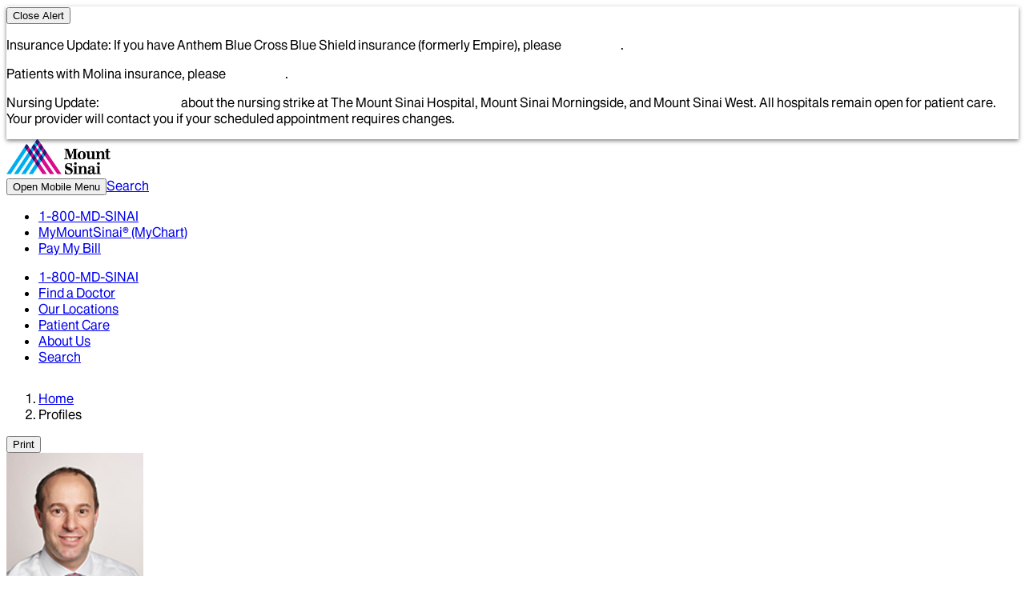

--- FILE ---
content_type: text/html; charset=utf-8
request_url: https://profiles.mountsinai.org/ron-palmon
body_size: 86456
content:
<!DOCTYPE html><html lang="en"><head><meta charSet="utf-8"/><meta name="viewport" content="width=device-width, initial-scale=1, minimum-scale=1, maximum-scale=1"/><link rel="preload" as="image" href="https://www.mountsinai.org/files/fad_img_new/197/0000076810059340575781/0000072500001497252842.jpg" fetchPriority="high"/><link rel="stylesheet" href="/v3/_next/static/css/114ae72f18906c00.css" data-precedence="next"/><link rel="stylesheet" href="/v3/_next/static/css/991f35bbf6247020.css" data-precedence="next"/><link rel="stylesheet" href="/v3/_next/static/css/008b7f45cbc915e8.css" data-precedence="next"/><link rel="stylesheet" href="/v3/_next/static/css/f94b47186825aabc.css" data-precedence="next"/><link rel="preload" as="script" fetchPriority="low" href="/v3/_next/static/chunks/webpack-700c53347de48310.js"/><script src="/v3/_next/static/chunks/ade25f05-1212dd96770bd76e.js" async=""></script><script src="/v3/_next/static/chunks/505-8c5f9765c0b74661.js" async=""></script><script src="/v3/_next/static/chunks/main-app-aedabe0eb04da8c9.js" async=""></script><script src="/v3/_next/static/chunks/324-e79c926c46a16c75.js" async=""></script><script src="/v3/_next/static/chunks/366-1f7378ae26265ce1.js" async=""></script><script src="/v3/_next/static/chunks/472-6b69fe90b9c29a9a.js" async=""></script><script src="/v3/_next/static/chunks/611-cc7dfdd9a8b75e75.js" async=""></script><script src="/v3/_next/static/chunks/320-37f28ee48519ea0b.js" async=""></script><script src="/v3/_next/static/chunks/80-1c5c5449732bcf2e.js" async=""></script><script src="/v3/_next/static/chunks/55-ff8f20e6b6f5e22a.js" async=""></script><script src="/v3/_next/static/chunks/973-a520a7997233fb42.js" async=""></script><script src="/v3/_next/static/chunks/592-14b701bb0afd6abe.js" async=""></script><script src="/v3/_next/static/chunks/app/(page)/%5Bdoctor%5D/page-f4651b4feb06484e.js" async=""></script><script src="/v3/_next/static/chunks/145-dfa59eccf3e9ed85.js" async=""></script><script src="/v3/_next/static/chunks/app/layout-b9377a1d6b1d41a3.js" async=""></script><script src="/v3/_next/static/chunks/545-4783967c700d0cbe.js" async=""></script><script src="/v3/_next/static/chunks/7-c8b355949dac8069.js" async=""></script><script src="/v3/_next/static/chunks/app/(page)/layout-9053ba2e4338dde6.js" async=""></script><link rel="preload" href="https://cdn.penrod.co/scripts/Penrod.HCWT-min.js" as="script"/><link as="font" crossorigin="anonymous" href="/fonts/MountSinai-SansVF_W_WdthWght.woff2" rel="preload" type="font/woff2"/><link as="font" crossorigin="anonymous" href="/fonts/MountSinai-SansVFItalic_W_WdthWght.woff2" rel="preload" type="font/woff2"/><title>Ron Palmon - Gastroenterology | Mount Sinai - New York</title><meta name="description" content="Learn more about Ron Palmon, specializing in Gastroenterology at the Mount Sinai Health System. Call or book online for an appointment."/><link rel="canonical" href="https://profiles.mountsinai.org/ron-palmon"/><meta property="og:title" content="Ron Palmon - Gastroenterology | Mount Sinai - New York"/><meta property="og:description" content="Learn more about Ron Palmon, specializing in Gastroenterology at the Mount Sinai Health System. Call or book online for an appointment."/><meta property="og:url" content="https://profiles.mountsinai.org/ron-palmon"/><meta property="og:site_name" content="Mount Sinai Health System"/><meta property="og:image:alt" content="Ron Palmon&#x27;s profile picture"/><meta property="og:image" content="https://www.mountsinai.org/files/fad_img_new/197/0000076810059340575781/0000072500001497252842.jpg"/><meta property="og:type" content="website"/><meta name="twitter:card" content="summary"/><meta name="twitter:site" content="@MountSinaiNYC"/><meta name="twitter:title" content="Ron Palmon - Gastroenterology | Mount Sinai - New York"/><meta name="twitter:description" content="Learn more about Ron Palmon, specializing in Gastroenterology at the Mount Sinai Health System. Call or book online for an appointment."/><meta name="twitter:image:alt" content="Ron Palmon&#x27;s profile picture"/><meta name="twitter:image" content="https://www.mountsinai.org/files/fad_img_new/197/0000076810059340575781/0000072500001497252842.jpg"/><script>(self.__next_s=self.__next_s||[]).push([0,{"children":"window['__ENV'] = {\"NEXT_PUBLIC_ALERT_API\":\"https://www.mountsinai.org/mshealth/services/alert/get?site=\",\"NEXT_PUBLIC_BLOCK_EXT_LINKS\":\"false\",\"NEXT_PUBLIC_DOMAIN_PROFILE_URL\":\"https://profiles.mountsinai.org\",\"NEXT_PUBLIC_DOMAIN_URL\":\"https://www.mountsinai.org\",\"NEXT_PUBLIC_EPICMMS_BACK_URL\":\"https://mychart.mountsinai.org/MyChart/Scheduling\",\"NEXT_PUBLIC_EPICMMS_ENABLED\":\"false\",\"NEXT_PUBLIC_FAD_SUBDOMAIN_URL\":\"https://doctor.mountsinai.org\",\"NEXT_PUBLIC_EPIC_FHIR_OPTION\":\"prodFadLaunch\",\"NEXT_PUBLIC_EPIC_FHIR_URL\":\"https://mychart.mountsinai.org/MyChart/Extensibility/Redirection/FdiRedirection\",\"NEXT_PUBLIC_EPIC_LOGOUT_URL\":\"https://mychart.mountsinai.org/MyChart/Authentication/Login?action=logout\",\"NEXT_PUBLIC_BOOKING_CALENDAR_MAX_DAYS\":\"180\",\"NEXT_PUBLIC_FETCH_TIMEOUT\":\"500\",\"NEXT_PUBLIC_PIWIK_ID\":\"a27d2fb5-8255-4f15-94c7-cd1f4ffb0436\",\"NEXT_PUBLIC_PIWIK_URL\":\"https://mountsinai.containers.piwik.pro\"}"}])</script><script src="/v3/_next/static/chunks/polyfills-42372ed130431b0a.js" noModule=""></script>
<script>(window.BOOMR_mq=window.BOOMR_mq||[]).push(["addVar",{"rua.upush":"false","rua.cpush":"false","rua.upre":"false","rua.cpre":"false","rua.uprl":"false","rua.cprl":"false","rua.cprf":"false","rua.trans":"","rua.cook":"false","rua.ims":"false","rua.ufprl":"false","rua.cfprl":"false","rua.isuxp":"false","rua.texp":"norulematch","rua.ceh":"false","rua.ueh":"false","rua.ieh.st":"0"}]);</script>
                              <script>!function(a){var e="https://s.go-mpulse.net/boomerang/",t="addEventListener";if("False"=="True")a.BOOMR_config=a.BOOMR_config||{},a.BOOMR_config.PageParams=a.BOOMR_config.PageParams||{},a.BOOMR_config.PageParams.pci=!0,e="https://s2.go-mpulse.net/boomerang/";if(window.BOOMR_API_key="BFBHG-C2X3N-GCWAN-UMPXK-HSX6S",function(){function n(e){a.BOOMR_onload=e&&e.timeStamp||(new Date).getTime()}if(!a.BOOMR||!a.BOOMR.version&&!a.BOOMR.snippetExecuted){a.BOOMR=a.BOOMR||{},a.BOOMR.snippetExecuted=!0;var i,_,o,r=document.createElement("iframe");if(a[t])a[t]("load",n,!1);else if(a.attachEvent)a.attachEvent("onload",n);r.src="javascript:void(0)",r.title="",r.role="presentation",(r.frameElement||r).style.cssText="width:0;height:0;border:0;display:none;",o=document.getElementsByTagName("script")[0],o.parentNode.insertBefore(r,o);try{_=r.contentWindow.document}catch(O){i=document.domain,r.src="javascript:var d=document.open();d.domain='"+i+"';void(0);",_=r.contentWindow.document}_.open()._l=function(){var a=this.createElement("script");if(i)this.domain=i;a.id="boomr-if-as",a.src=e+"BFBHG-C2X3N-GCWAN-UMPXK-HSX6S",BOOMR_lstart=(new Date).getTime(),this.body.appendChild(a)},_.write("<bo"+'dy onload="document._l();">'),_.close()}}(),"".length>0)if(a&&"performance"in a&&a.performance&&"function"==typeof a.performance.setResourceTimingBufferSize)a.performance.setResourceTimingBufferSize();!function(){if(BOOMR=a.BOOMR||{},BOOMR.plugins=BOOMR.plugins||{},!BOOMR.plugins.AK){var e=""=="true"?1:0,t="",n="ck6eogixhzkx62mcd7gq-f-ccbe2ad20-clientnsv4-s.akamaihd.net",i="false"=="true"?2:1,_={"ak.v":"39","ak.cp":"695538","ak.ai":parseInt("479950",10),"ak.ol":"0","ak.cr":8,"ak.ipv":4,"ak.proto":"h2","ak.rid":"6a49ac85","ak.r":47358,"ak.a2":e,"ak.m":"dsca","ak.n":"essl","ak.bpcip":"18.188.71.0","ak.cport":40364,"ak.gh":"23.208.24.234","ak.quicv":"","ak.tlsv":"tls1.3","ak.0rtt":"","ak.0rtt.ed":"","ak.csrc":"-","ak.acc":"","ak.t":"1770135501","ak.ak":"hOBiQwZUYzCg5VSAfCLimQ==GeLdR7H5Spac3yLN6kD/j3g0u9ZKU0lTLxrkBI4AT9ink6qVEnP9xHMYQ0iRSfa3gww5S/e/Hkki0YY31nRuf1XCzxbV1SPJQeettiXR/O7eOvsR40kQd1EtRTZkDWkC/6C5Oc/jxpd8i2J9gxQKzM1Ac1i9QVr241BUwoIfDbYxEV1j+Figc8Ih6dWn4utPlx70fM4q9J0skM/GS1hlNwwPQoRG1gIPf1bmliuy+bCng0L/iUHD5B5+yfaI5kI6j4L09pPEx7/ch1mRsWjdtxT/hNZZX3cOm8BaznGa3e7miUCSjulOvDnXuv+7Pa6R2uIyIKjzZsMhhsiSJTfWXGDghIf4RfRrNn4XRq7sbM6N3H7JTOIMFhPNI/snvddKVQXpBGAoCxlCB167szu+9159Ynqdud8l4YAY1FwVYZs=","ak.pv":"65","ak.dpoabenc":"","ak.tf":i};if(""!==t)_["ak.ruds"]=t;var o={i:!1,av:function(e){var t="http.initiator";if(e&&(!e[t]||"spa_hard"===e[t]))_["ak.feo"]=void 0!==a.aFeoApplied?1:0,BOOMR.addVar(_)},rv:function(){var a=["ak.bpcip","ak.cport","ak.cr","ak.csrc","ak.gh","ak.ipv","ak.m","ak.n","ak.ol","ak.proto","ak.quicv","ak.tlsv","ak.0rtt","ak.0rtt.ed","ak.r","ak.acc","ak.t","ak.tf"];BOOMR.removeVar(a)}};BOOMR.plugins.AK={akVars:_,akDNSPreFetchDomain:n,init:function(){if(!o.i){var a=BOOMR.subscribe;a("before_beacon",o.av,null,null),a("onbeacon",o.rv,null,null),o.i=!0}return this},is_complete:function(){return!0}}}}()}(window);</script></head><body class="tracking-normal [-webkit-print-color-adjust:exact] [print-color-adjust:exact]"><div hidden=""><!--$--><!--/$--></div><script>(self.__next_s=self.__next_s||[]).push([0,{"children":"window.NREUM||(NREUM={});NREUM.info = {\"agent\":\"\",\"beacon\":\"bam.nr-data.net\",\"errorBeacon\":\"bam.nr-data.net\",\"licenseKey\":\"7fd3dc8d8e\",\"applicationID\":\"1403654038\",\"agentToken\":null,\"applicationTime\":4.123799,\"transactionName\":\"NAYHZBRZVxUDUUEPXg1MK18UVVgKC0hQAmQRCkoa\",\"queueTime\":0,\"ttGuid\":\"4d13a39d636d6d28\"}; (window.NREUM||(NREUM={})).init={privacy:{cookies_enabled:true},ajax:{deny_list:[\"bam.nr-data.net\"]},feature_flags:[\"soft_nav\"],distributed_tracing:{enabled:true}};(window.NREUM||(NREUM={})).loader_config={agentID:\"1403655491\",accountID:\"1315144\",trustKey:\"1315144\",xpid:\"VQUGVFdXDBABUFFRAQQDVlcJ\",licenseKey:\"7fd3dc8d8e\",applicationID:\"1403654038\",browserID:\"1403655491\"};;/*! For license information please see nr-loader-spa-1.308.0.min.js.LICENSE.txt */\n(()=>{var e,t,r={384:(e,t,r)=>{\"use strict\";r.d(t,{NT:()=>a,US:()=>u,Zm:()=>o,bQ:()=>d,dV:()=>c,pV:()=>l});var n=r(6154),i=r(1863),s=r(1910);const a={beacon:\"bam.nr-data.net\",errorBeacon:\"bam.nr-data.net\"};function o(){return n.gm.NREUM||(n.gm.NREUM={}),void 0===n.gm.newrelic&&(n.gm.newrelic=n.gm.NREUM),n.gm.NREUM}function c(){let e=o();return e.o||(e.o={ST:n.gm.setTimeout,SI:n.gm.setImmediate||n.gm.setInterval,CT:n.gm.clearTimeout,XHR:n.gm.XMLHttpRequest,REQ:n.gm.Request,EV:n.gm.Event,PR:n.gm.Promise,MO:n.gm.MutationObserver,FETCH:n.gm.fetch,WS:n.gm.WebSocket},(0,s.i)(...Object.values(e.o))),e}function d(e,t){let r=o();r.initializedAgents??={},t.initializedAt={ms:(0,i.t)(),date:new Date},r.initializedAgents[e]=t}function u(e,t){o()[e]=t}function l(){return function(){let e=o();const t=e.info||{};e.info={beacon:a.beacon,errorBeacon:a.errorBeacon,...t}}(),function(){let e=o();const t=e.init||{};e.init={...t}}(),c(),function(){let e=o();const t=e.loader_config||{};e.loader_config={...t}}(),o()}},782:(e,t,r)=>{\"use strict\";r.d(t,{T:()=>n});const n=r(860).K7.pageViewTiming},860:(e,t,r)=>{\"use strict\";r.d(t,{$J:()=>u,K7:()=>c,P3:()=>d,XX:()=>i,Yy:()=>o,df:()=>s,qY:()=>n,v4:()=>a});const n=\"events\",i=\"jserrors\",s=\"browser/blobs\",a=\"rum\",o=\"browser/logs\",c={ajax:\"ajax\",genericEvents:\"generic_events\",jserrors:i,logging:\"logging\",metrics:\"metrics\",pageAction:\"page_action\",pageViewEvent:\"page_view_event\",pageViewTiming:\"page_view_timing\",sessionReplay:\"session_replay\",sessionTrace:\"session_trace\",softNav:\"soft_navigations\",spa:\"spa\"},d={[c.pageViewEvent]:1,[c.pageViewTiming]:2,[c.metrics]:3,[c.jserrors]:4,[c.spa]:5,[c.ajax]:6,[c.sessionTrace]:7,[c.softNav]:8,[c.sessionReplay]:9,[c.logging]:10,[c.genericEvents]:11},u={[c.pageViewEvent]:a,[c.pageViewTiming]:n,[c.ajax]:n,[c.spa]:n,[c.softNav]:n,[c.metrics]:i,[c.jserrors]:i,[c.sessionTrace]:s,[c.sessionReplay]:s,[c.logging]:o,[c.genericEvents]:\"ins\"}},944:(e,t,r)=>{\"use strict\";r.d(t,{R:()=>i});var n=r(3241);function i(e,t){\"function\"==typeof console.debug&&(console.debug(\"New Relic Warning: https://github.com/newrelic/newrelic-browser-agent/blob/main/docs/warning-codes.md#\".concat(e),t),(0,n.W)({agentIdentifier:null,drained:null,type:\"data\",name:\"warn\",feature:\"warn\",data:{code:e,secondary:t}}))}},993:(e,t,r)=>{\"use strict\";r.d(t,{A$:()=>s,ET:()=>a,TZ:()=>o,p_:()=>i});var n=r(860);const i={ERROR:\"ERROR\",WARN:\"WARN\",INFO:\"INFO\",DEBUG:\"DEBUG\",TRACE:\"TRACE\"},s={OFF:0,ERROR:1,WARN:2,INFO:3,DEBUG:4,TRACE:5},a=\"log\",o=n.K7.logging},1541:(e,t,r)=>{\"use strict\";r.d(t,{U:()=>i,f:()=>n});const n={MFE:\"MFE\",BA:\"BA\"};function i(e,t){if(2!==t?.harvestEndpointVersion)return{};const r=t.agentRef.runtime.appMetadata.agents[0].entityGuid;return e?{\"source.id\":e.id,\"source.name\":e.name,\"source.type\":e.type,\"parent.id\":e.parent?.id||r,\"parent.type\":e.parent?.type||n.BA}:{\"entity.guid\":r,appId:t.agentRef.info.applicationID}}},1687:(e,t,r)=>{\"use strict\";r.d(t,{Ak:()=>d,Ze:()=>h,x3:()=>u});var n=r(3241),i=r(7836),s=r(3606),a=r(860),o=r(2646);const c={};function d(e,t){const r={staged:!1,priority:a.P3[t]||0};l(e),c[e].get(t)||c[e].set(t,r)}function u(e,t){e&&c[e]&&(c[e].get(t)&&c[e].delete(t),p(e,t,!1),c[e].size&&f(e))}function l(e){if(!e)throw new Error(\"agentIdentifier required\");c[e]||(c[e]=new Map)}function h(e=\"\",t=\"feature\",r=!1){if(l(e),!e||!c[e].get(t)||r)return p(e,t);c[e].get(t).staged=!0,f(e)}function f(e){const t=Array.from(c[e]);t.every(([e,t])=>t.staged)&&(t.sort((e,t)=>e[1].priority-t[1].priority),t.forEach(([t])=>{c[e].delete(t),p(e,t)}))}function p(e,t,r=!0){const a=e?i.ee.get(e):i.ee,c=s.i.handlers;if(!a.aborted&&a.backlog&&c){if((0,n.W)({agentIdentifier:e,type:\"lifecycle\",name:\"drain\",feature:t}),r){const e=a.backlog[t],r=c[t];if(r){for(let t=0;e&&t<e.length;++t)g(e[t],r);Object.entries(r).forEach(([e,t])=>{Object.values(t||{}).forEach(t=>{t[0]?.on&&t[0]?.context()instanceof o.y&&t[0].on(e,t[1])})})}}a.isolatedBacklog||delete c[t],a.backlog[t]=null,a.emit(\"drain-\"+t,[])}}function g(e,t){var r=e[1];Object.values(t[r]||{}).forEach(t=>{var r=e[0];if(t[0]===r){var n=t[1],i=e[3],s=e[2];n.apply(i,s)}})}},1738:(e,t,r)=>{\"use strict\";r.d(t,{U:()=>f,Y:()=>h});var n=r(3241),i=r(9908),s=r(1863),a=r(944),o=r(5701),c=r(3969),d=r(8362),u=r(860),l=r(4261);function h(e,t,r,s){const h=s||r;!h||h[e]&&h[e]!==d.d.prototype[e]||(h[e]=function(){(0,i.p)(c.xV,[\"API/\"+e+\"/called\"],void 0,u.K7.metrics,r.ee),(0,n.W)({agentIdentifier:r.agentIdentifier,drained:!!o.B?.[r.agentIdentifier],type:\"data\",name:\"api\",feature:l.Pl+e,data:{}});try{return t.apply(this,arguments)}catch(e){(0,a.R)(23,e)}})}function f(e,t,r,n,a){const o=e.info;null===r?delete o.jsAttributes[t]:o.jsAttributes[t]=r,(a||null===r)&&(0,i.p)(l.Pl+n,[(0,s.t)(),t,r],void 0,\"session\",e.ee)}},1741:(e,t,r)=>{\"use strict\";r.d(t,{W:()=>s});var n=r(944),i=r(4261);class s{#e(e,...t){if(this[e]!==s.prototype[e])return this[e](...t);(0,n.R)(35,e)}addPageAction(e,t){return this.#e(i.hG,e,t)}register(e){return this.#e(i.eY,e)}recordCustomEvent(e,t){return this.#e(i.fF,e,t)}setPageViewName(e,t){return this.#e(i.Fw,e,t)}setCustomAttribute(e,t,r){return this.#e(i.cD,e,t,r)}noticeError(e,t){return this.#e(i.o5,e,t)}setUserId(e,t=!1){return this.#e(i.Dl,e,t)}setApplicationVersion(e){return this.#e(i.nb,e)}setErrorHandler(e){return this.#e(i.bt,e)}addRelease(e,t){return this.#e(i.k6,e,t)}log(e,t){return this.#e(i.$9,e,t)}start(){return this.#e(i.d3)}finished(e){return this.#e(i.BL,e)}recordReplay(){return this.#e(i.CH)}pauseReplay(){return this.#e(i.Tb)}addToTrace(e){return this.#e(i.U2,e)}setCurrentRouteName(e){return this.#e(i.PA,e)}interaction(e){return this.#e(i.dT,e)}wrapLogger(e,t,r){return this.#e(i.Wb,e,t,r)}measure(e,t){return this.#e(i.V1,e,t)}consent(e){return this.#e(i.Pv,e)}}},1863:(e,t,r)=>{\"use strict\";function n(){return Math.floor(performance.now())}r.d(t,{t:()=>n})},1910:(e,t,r)=>{\"use strict\";r.d(t,{i:()=>s});var n=r(944);const i=new Map;function s(...e){return e.every(e=>{if(i.has(e))return i.get(e);const t=\"function\"==typeof e?e.toString():\"\",r=t.includes(\"[native code]\"),s=t.includes(\"nrWrapper\");return r||s||(0,n.R)(64,e?.name||t),i.set(e,r),r})}},2555:(e,t,r)=>{\"use strict\";r.d(t,{D:()=>o,f:()=>a});var n=r(384),i=r(8122);const s={beacon:n.NT.beacon,errorBeacon:n.NT.errorBeacon,licenseKey:void 0,applicationID:void 0,sa:void 0,queueTime:void 0,applicationTime:void 0,ttGuid:void 0,user:void 0,account:void 0,product:void 0,extra:void 0,jsAttributes:{},userAttributes:void 0,atts:void 0,transactionName:void 0,tNamePlain:void 0};function a(e){try{return!!e.licenseKey&&!!e.errorBeacon&&!!e.applicationID}catch(e){return!1}}const o=e=>(0,i.a)(e,s)},2614:(e,t,r)=>{\"use strict\";r.d(t,{BB:()=>a,H3:()=>n,g:()=>d,iL:()=>c,tS:()=>o,uh:()=>i,wk:()=>s});const n=\"NRBA\",i=\"SESSION\",s=144e5,a=18e5,o={STARTED:\"session-started\",PAUSE:\"session-pause\",RESET:\"session-reset\",RESUME:\"session-resume\",UPDATE:\"session-update\"},c={SAME_TAB:\"same-tab\",CROSS_TAB:\"cross-tab\"},d={OFF:0,FULL:1,ERROR:2}},2646:(e,t,r)=>{\"use strict\";r.d(t,{y:()=>n});class n{constructor(e){this.contextId=e}}},2843:(e,t,r)=>{\"use strict\";r.d(t,{G:()=>s,u:()=>i});var n=r(3878);function i(e,t=!1,r,i){(0,n.DD)(\"visibilitychange\",function(){if(t)return void(\"hidden\"===document.visibilityState&&e());e(document.visibilityState)},r,i)}function s(e,t,r){(0,n.sp)(\"pagehide\",e,t,r)}},3241:(e,t,r)=>{\"use strict\";r.d(t,{W:()=>s});var n=r(6154);const i=\"newrelic\";function s(e={}){try{n.gm.dispatchEvent(new CustomEvent(i,{detail:e}))}catch(e){}}},3304:(e,t,r)=>{\"use strict\";r.d(t,{A:()=>s});var n=r(7836);const i=()=>{const e=new WeakSet;return(t,r)=>{if(\"object\"==typeof r&&null!==r){if(e.has(r))return;e.add(r)}return r}};function s(e){try{return JSON.stringify(e,i())??\"\"}catch(e){try{n.ee.emit(\"internal-error\",[e])}catch(e){}return\"\"}}},3333:(e,t,r)=>{\"use strict\";r.d(t,{$v:()=>u,TZ:()=>n,Xh:()=>c,Zp:()=>i,kd:()=>d,mq:()=>o,nf:()=>a,qN:()=>s});const n=r(860).K7.genericEvents,i=[\"auxclick\",\"click\",\"copy\",\"keydown\",\"paste\",\"scrollend\"],s=[\"focus\",\"blur\"],a=4,o=1e3,c=2e3,d=[\"PageAction\",\"UserAction\",\"BrowserPerformance\"],u={RESOURCES:\"experimental.resources\",REGISTER:\"register\"}},3434:(e,t,r)=>{\"use strict\";r.d(t,{Jt:()=>s,YM:()=>d});var n=r(7836),i=r(5607);const s=\"nr@original:\".concat(i.W),a=50;var o=Object.prototype.hasOwnProperty,c=!1;function d(e,t){return e||(e=n.ee),r.inPlace=function(e,t,n,i,s){n||(n=\"\");const a=\"-\"===n.charAt(0);for(let o=0;o<t.length;o++){const c=t[o],d=e[c];l(d)||(e[c]=r(d,a?c+n:n,i,c,s))}},r.flag=s,r;function r(t,r,n,c,d){return l(t)?t:(r||(r=\"\"),nrWrapper[s]=t,function(e,t,r){if(Object.defineProperty&&Object.keys)try{return Object.keys(e).forEach(function(r){Object.defineProperty(t,r,{get:function(){return e[r]},set:function(t){return e[r]=t,t}})}),t}catch(e){u([e],r)}for(var n in e)o.call(e,n)&&(t[n]=e[n])}(t,nrWrapper,e),nrWrapper);function nrWrapper(){var s,o,l,h;let f;try{o=this,s=[...arguments],l=\"function\"==typeof n?n(s,o):n||{}}catch(t){u([t,\"\",[s,o,c],l],e)}i(r+\"start\",[s,o,c],l,d);const p=performance.now();let g;try{return h=t.apply(o,s),g=performance.now(),h}catch(e){throw g=performance.now(),i(r+\"err\",[s,o,e],l,d),f=e,f}finally{const e=g-p,t={start:p,end:g,duration:e,isLongTask:e>=a,methodName:c,thrownError:f};t.isLongTask&&i(\"long-task\",[t,o],l,d),i(r+\"end\",[s,o,h],l,d)}}}function i(r,n,i,s){if(!c||t){var a=c;c=!0;try{e.emit(r,n,i,t,s)}catch(t){u([t,r,n,i],e)}c=a}}}function u(e,t){t||(t=n.ee);try{t.emit(\"internal-error\",e)}catch(e){}}function l(e){return!(e&&\"function\"==typeof e&&e.apply&&!e[s])}},3606:(e,t,r)=>{\"use strict\";r.d(t,{i:()=>s});var n=r(9908);s.on=a;var i=s.handlers={};function s(e,t,r,s){a(s||n.d,i,e,t,r)}function a(e,t,r,i,s){s||(s=\"feature\"),e||(e=n.d);var a=t[s]=t[s]||{};(a[r]=a[r]||[]).push([e,i])}},3738:(e,t,r)=>{\"use strict\";r.d(t,{He:()=>i,Kp:()=>o,Lc:()=>d,Rz:()=>u,TZ:()=>n,bD:()=>s,d3:()=>a,jx:()=>l,sl:()=>h,uP:()=>c});const n=r(860).K7.sessionTrace,i=\"bstResource\",s=\"resource\",a=\"-start\",o=\"-end\",c=\"fn\"+a,d=\"fn\"+o,u=\"pushState\",l=1e3,h=3e4},3785:(e,t,r)=>{\"use strict\";r.d(t,{R:()=>c,b:()=>d});var n=r(9908),i=r(1863),s=r(860),a=r(3969),o=r(993);function c(e,t,r={},c=o.p_.INFO,d=!0,u,l=(0,i.t)()){(0,n.p)(a.xV,[\"API/logging/\".concat(c.toLowerCase(),\"/called\")],void 0,s.K7.metrics,e),(0,n.p)(o.ET,[l,t,r,c,d,u],void 0,s.K7.logging,e)}function d(e){return\"string\"==typeof e&&Object.values(o.p_).some(t=>t===e.toUpperCase().trim())}},3878:(e,t,r)=>{\"use strict\";function n(e,t){return{capture:e,passive:!1,signal:t}}function i(e,t,r=!1,i){window.addEventListener(e,t,n(r,i))}function s(e,t,r=!1,i){document.addEventListener(e,t,n(r,i))}r.d(t,{DD:()=>s,jT:()=>n,sp:()=>i})},3962:(e,t,r)=>{\"use strict\";r.d(t,{AM:()=>a,O2:()=>l,OV:()=>s,Qu:()=>h,TZ:()=>c,ih:()=>f,pP:()=>o,t1:()=>u,tC:()=>i,wD:()=>d});var n=r(860);const i=[\"click\",\"keydown\",\"submit\"],s=\"popstate\",a=\"api\",o=\"initialPageLoad\",c=n.K7.softNav,d=5e3,u=500,l={INITIAL_PAGE_LOAD:\"\",ROUTE_CHANGE:1,UNSPECIFIED:2},h={INTERACTION:1,AJAX:2,CUSTOM_END:3,CUSTOM_TRACER:4},f={IP:\"in progress\",PF:\"pending finish\",FIN:\"finished\",CAN:\"cancelled\"}},3969:(e,t,r)=>{\"use strict\";r.d(t,{TZ:()=>n,XG:()=>o,rs:()=>i,xV:()=>a,z_:()=>s});const n=r(860).K7.metrics,i=\"sm\",s=\"cm\",a=\"storeSupportabilityMetrics\",o=\"storeEventMetrics\"},4234:(e,t,r)=>{\"use strict\";r.d(t,{W:()=>s});var n=r(7836),i=r(1687);class s{constructor(e,t){this.agentIdentifier=e,this.ee=n.ee.get(e),this.featureName=t,this.blocked=!1}deregisterDrain(){(0,i.x3)(this.agentIdentifier,this.featureName)}}},4261:(e,t,r)=>{\"use strict\";r.d(t,{$9:()=>u,BL:()=>c,CH:()=>p,Dl:()=>R,Fw:()=>w,PA:()=>v,Pl:()=>n,Pv:()=>A,Tb:()=>h,U2:()=>a,V1:()=>E,Wb:()=>T,bt:()=>y,cD:()=>b,d3:()=>x,dT:()=>d,eY:()=>g,fF:()=>f,hG:()=>s,hw:()=>i,k6:()=>o,nb:()=>m,o5:()=>l});const n=\"api-\",i=n+\"ixn-\",s=\"addPageAction\",a=\"addToTrace\",o=\"addRelease\",c=\"finished\",d=\"interaction\",u=\"log\",l=\"noticeError\",h=\"pauseReplay\",f=\"recordCustomEvent\",p=\"recordReplay\",g=\"register\",m=\"setApplicationVersion\",v=\"setCurrentRouteName\",b=\"setCustomAttribute\",y=\"setErrorHandler\",w=\"setPageViewName\",R=\"setUserId\",x=\"start\",T=\"wrapLogger\",E=\"measure\",A=\"consent\"},5205:(e,t,r)=>{\"use strict\";r.d(t,{j:()=>S});var n=r(384),i=r(1741);var s=r(2555),a=r(3333);const o=e=>{if(!e||\"string\"!=typeof e)return!1;try{document.createDocumentFragment().querySelector(e)}catch{return!1}return!0};var c=r(2614),d=r(944),u=r(8122);const l=\"[data-nr-mask]\",h=e=>(0,u.a)(e,(()=>{const e={feature_flags:[],experimental:{allow_registered_children:!1,resources:!1},mask_selector:\"*\",block_selector:\"[data-nr-block]\",mask_input_options:{color:!1,date:!1,\"datetime-local\":!1,email:!1,month:!1,number:!1,range:!1,search:!1,tel:!1,text:!1,time:!1,url:!1,week:!1,textarea:!1,select:!1,password:!0}};return{ajax:{deny_list:void 0,block_internal:!0,enabled:!0,autoStart:!0},api:{get allow_registered_children(){return e.feature_flags.includes(a.$v.REGISTER)||e.experimental.allow_registered_children},set allow_registered_children(t){e.experimental.allow_registered_children=t},duplicate_registered_data:!1},browser_consent_mode:{enabled:!1},distributed_tracing:{enabled:void 0,exclude_newrelic_header:void 0,cors_use_newrelic_header:void 0,cors_use_tracecontext_headers:void 0,allowed_origins:void 0},get feature_flags(){return e.feature_flags},set feature_flags(t){e.feature_flags=t},generic_events:{enabled:!0,autoStart:!0},harvest:{interval:30},jserrors:{enabled:!0,autoStart:!0},logging:{enabled:!0,autoStart:!0},metrics:{enabled:!0,autoStart:!0},obfuscate:void 0,page_action:{enabled:!0},page_view_event:{enabled:!0,autoStart:!0},page_view_timing:{enabled:!0,autoStart:!0},performance:{capture_marks:!1,capture_measures:!1,capture_detail:!0,resources:{get enabled(){return e.feature_flags.includes(a.$v.RESOURCES)||e.experimental.resources},set enabled(t){e.experimental.resources=t},asset_types:[],first_party_domains:[],ignore_newrelic:!0}},privacy:{cookies_enabled:!0},proxy:{assets:void 0,beacon:void 0},session:{expiresMs:c.wk,inactiveMs:c.BB},session_replay:{autoStart:!0,enabled:!1,preload:!1,sampling_rate:10,error_sampling_rate:100,collect_fonts:!1,inline_images:!1,fix_stylesheets:!0,mask_all_inputs:!0,get mask_text_selector(){return e.mask_selector},set mask_text_selector(t){o(t)?e.mask_selector=\"\".concat(t,\",\").concat(l):\"\"===t||null===t?e.mask_selector=l:(0,d.R)(5,t)},get block_class(){return\"nr-block\"},get ignore_class(){return\"nr-ignore\"},get mask_text_class(){return\"nr-mask\"},get block_selector(){return e.block_selector},set block_selector(t){o(t)?e.block_selector+=\",\".concat(t):\"\"!==t&&(0,d.R)(6,t)},get mask_input_options(){return e.mask_input_options},set mask_input_options(t){t&&\"object\"==typeof t?e.mask_input_options={...t,password:!0}:(0,d.R)(7,t)}},session_trace:{enabled:!0,autoStart:!0},soft_navigations:{enabled:!0,autoStart:!0},spa:{enabled:!0,autoStart:!0},ssl:void 0,user_actions:{enabled:!0,elementAttributes:[\"id\",\"className\",\"tagName\",\"type\"]}}})());var f=r(6154),p=r(9324);let g=0;const m={buildEnv:p.F3,distMethod:p.Xs,version:p.xv,originTime:f.WN},v={consented:!1},b={appMetadata:{},get consented(){return this.session?.state?.consent||v.consented},set consented(e){v.consented=e},customTransaction:void 0,denyList:void 0,disabled:!1,harvester:void 0,isolatedBacklog:!1,isRecording:!1,loaderType:void 0,maxBytes:3e4,obfuscator:void 0,onerror:void 0,ptid:void 0,releaseIds:{},session:void 0,timeKeeper:void 0,registeredEntities:[],jsAttributesMetadata:{bytes:0},get harvestCount(){return++g}},y=e=>{const t=(0,u.a)(e,b),r=Object.keys(m).reduce((e,t)=>(e[t]={value:m[t],writable:!1,configurable:!0,enumerable:!0},e),{});return Object.defineProperties(t,r)};var w=r(5701);const R=e=>{const t=e.startsWith(\"http\");e+=\"/\",r.p=t?e:\"https://\"+e};var x=r(7836),T=r(3241);const E={accountID:void 0,trustKey:void 0,agentID:void 0,licenseKey:void 0,applicationID:void 0,xpid:void 0},A=e=>(0,u.a)(e,E),_=new Set;function S(e,t={},r,a){let{init:o,info:c,loader_config:d,runtime:u={},exposed:l=!0}=t;if(!c){const e=(0,n.pV)();o=e.init,c=e.info,d=e.loader_config}e.init=h(o||{}),e.loader_config=A(d||{}),c.jsAttributes??={},f.bv&&(c.jsAttributes.isWorker=!0),e.info=(0,s.D)(c);const p=e.init,g=[c.beacon,c.errorBeacon];_.has(e.agentIdentifier)||(p.proxy.assets&&(R(p.proxy.assets),g.push(p.proxy.assets)),p.proxy.beacon&&g.push(p.proxy.beacon),e.beacons=[...g],function(e){const t=(0,n.pV)();Object.getOwnPropertyNames(i.W.prototype).forEach(r=>{const n=i.W.prototype[r];if(\"function\"!=typeof n||\"constructor\"===n)return;let s=t[r];e[r]&&!1!==e.exposed&&\"micro-agent\"!==e.runtime?.loaderType&&(t[r]=(...t)=>{const n=e[r](...t);return s?s(...t):n})})}(e),(0,n.US)(\"activatedFeatures\",w.B)),u.denyList=[...p.ajax.deny_list||[],...p.ajax.block_internal?g:[]],u.ptid=e.agentIdentifier,u.loaderType=r,e.runtime=y(u),_.has(e.agentIdentifier)||(e.ee=x.ee.get(e.agentIdentifier),e.exposed=l,(0,T.W)({agentIdentifier:e.agentIdentifier,drained:!!w.B?.[e.agentIdentifier],type:\"lifecycle\",name:\"initialize\",feature:void 0,data:e.config})),_.add(e.agentIdentifier)}},5270:(e,t,r)=>{\"use strict\";r.d(t,{Aw:()=>a,SR:()=>s,rF:()=>o});var n=r(384),i=r(7767);function s(e){return!!(0,n.dV)().o.MO&&(0,i.V)(e)&&!0===e?.session_trace.enabled}function a(e){return!0===e?.session_replay.preload&&s(e)}function o(e,t){try{if(\"string\"==typeof t?.type){if(\"password\"===t.type.toLowerCase())return\"*\".repeat(e?.length||0);if(void 0!==t?.dataset?.nrUnmask||t?.classList?.contains(\"nr-unmask\"))return e}}catch(e){}return\"string\"==typeof e?e.replace(/[\\S]/g,\"*\"):\"*\".repeat(e?.length||0)}},5289:(e,t,r)=>{\"use strict\";r.d(t,{GG:()=>a,Qr:()=>c,sB:()=>o});var n=r(3878),i=r(6389);function s(){return\"undefined\"==typeof document||\"complete\"===document.readyState}function a(e,t){if(s())return e();const r=(0,i.J)(e),a=setInterval(()=>{s()&&(clearInterval(a),r())},500);(0,n.sp)(\"load\",r,t)}function o(e){if(s())return e();(0,n.DD)(\"DOMContentLoaded\",e)}function c(e){if(s())return e();(0,n.sp)(\"popstate\",e)}},5607:(e,t,r)=>{\"use strict\";r.d(t,{W:()=>n});const n=(0,r(9566).bz)()},5701:(e,t,r)=>{\"use strict\";r.d(t,{B:()=>s,t:()=>a});var n=r(3241);const i=new Set,s={};function a(e,t){const r=t.agentIdentifier;s[r]??={},e&&\"object\"==typeof e&&(i.has(r)||(t.ee.emit(\"rumresp\",[e]),s[r]=e,i.add(r),(0,n.W)({agentIdentifier:r,loaded:!0,drained:!0,type:\"lifecycle\",name:\"load\",feature:void 0,data:e})))}},6154:(e,t,r)=>{\"use strict\";r.d(t,{OF:()=>d,RI:()=>i,WN:()=>h,bv:()=>s,eN:()=>f,gm:()=>a,lR:()=>l,m:()=>c,mw:()=>o,sb:()=>u});var n=r(1863);const i=\"undefined\"!=typeof window&&!!window.document,s=\"undefined\"!=typeof WorkerGlobalScope&&(\"undefined\"!=typeof self&&self instanceof WorkerGlobalScope&&self.navigator instanceof WorkerNavigator||\"undefined\"!=typeof globalThis&&globalThis instanceof WorkerGlobalScope&&globalThis.navigator instanceof WorkerNavigator),a=i?window:\"undefined\"!=typeof WorkerGlobalScope&&(\"undefined\"!=typeof self&&self instanceof WorkerGlobalScope&&self||\"undefined\"!=typeof globalThis&&globalThis instanceof WorkerGlobalScope&&globalThis),o=Boolean(\"hidden\"===a?.document?.visibilityState),c=\"\"+a?.location,d=/iPad|iPhone|iPod/.test(a.navigator?.userAgent),u=d&&\"undefined\"==typeof SharedWorker,l=(()=>{const e=a.navigator?.userAgent?.match(/Firefox[/\\s](\\d+\\.\\d+)/);return Array.isArray(e)&&e.length>=2?+e[1]:0})(),h=Date.now()-(0,n.t)(),f=()=>\"undefined\"!=typeof PerformanceNavigationTiming&&a?.performance?.getEntriesByType(\"navigation\")?.[0]?.responseStart},6344:(e,t,r)=>{\"use strict\";r.d(t,{BB:()=>u,Qb:()=>l,TZ:()=>i,Ug:()=>a,Vh:()=>s,_s:()=>o,bc:()=>d,yP:()=>c});var n=r(2614);const i=r(860).K7.sessionReplay,s=\"errorDuringReplay\",a=.12,o={DomContentLoaded:0,Load:1,FullSnapshot:2,IncrementalSnapshot:3,Meta:4,Custom:5},c={[n.g.ERROR]:15e3,[n.g.FULL]:3e5,[n.g.OFF]:0},d={RESET:{message:\"Session was reset\",sm:\"Reset\"},IMPORT:{message:\"Recorder failed to import\",sm:\"Import\"},TOO_MANY:{message:\"429: Too Many Requests\",sm:\"Too-Many\"},TOO_BIG:{message:\"Payload was too large\",sm:\"Too-Big\"},CROSS_TAB:{message:\"Session Entity was set to OFF on another tab\",sm:\"Cross-Tab\"},ENTITLEMENTS:{message:\"Session Replay is not allowed and will not be started\",sm:\"Entitlement\"}},u=5e3,l={API:\"api\",RESUME:\"resume\",SWITCH_TO_FULL:\"switchToFull\",INITIALIZE:\"initialize\",PRELOAD:\"preload\"}},6389:(e,t,r)=>{\"use strict\";function n(e,t=500,r={}){const n=r?.leading||!1;let i;return(...r)=>{n&&void 0===i&&(e.apply(this,r),i=setTimeout(()=>{i=clearTimeout(i)},t)),n||(clearTimeout(i),i=setTimeout(()=>{e.apply(this,r)},t))}}function i(e){let t=!1;return(...r)=>{t||(t=!0,e.apply(this,r))}}r.d(t,{J:()=>i,s:()=>n})},6630:(e,t,r)=>{\"use strict\";r.d(t,{T:()=>n});const n=r(860).K7.pageViewEvent},6774:(e,t,r)=>{\"use strict\";r.d(t,{T:()=>n});const n=r(860).K7.jserrors},7295:(e,t,r)=>{\"use strict\";r.d(t,{Xv:()=>a,gX:()=>i,iW:()=>s});var n=[];function i(e){if(!e||s(e))return!1;if(0===n.length)return!0;if(\"*\"===n[0].hostname)return!1;for(var t=0;t<n.length;t++){var r=n[t];if(r.hostname.test(e.hostname)&&r.pathname.test(e.pathname))return!1}return!0}function s(e){return void 0===e.hostname}function a(e){if(n=[],e&&e.length)for(var t=0;t<e.length;t++){let r=e[t];if(!r)continue;if(\"*\"===r)return void(n=[{hostname:\"*\"}]);0===r.indexOf(\"http://\")?r=r.substring(7):0===r.indexOf(\"https://\")&&(r=r.substring(8));const i=r.indexOf(\"/\");let s,a;i>0?(s=r.substring(0,i),a=r.substring(i)):(s=r,a=\"*\");let[c]=s.split(\":\");n.push({hostname:o(c),pathname:o(a,!0)})}}function o(e,t=!1){const r=e.replace(/[.+?^${}()|[\\]\\\\]/g,e=>\"\\\\\"+e).replace(/\\*/g,\".*?\");return new RegExp((t?\"^\":\"\")+r+\"$\")}},7485:(e,t,r)=>{\"use strict\";r.d(t,{D:()=>i});var n=r(6154);function i(e){if(0===(e||\"\").indexOf(\"data:\"))return{protocol:\"data\"};try{const t=new URL(e,location.href),r={port:t.port,hostname:t.hostname,pathname:t.pathname,search:t.search,protocol:t.protocol.slice(0,t.protocol.indexOf(\":\")),sameOrigin:t.protocol===n.gm?.location?.protocol&&t.host===n.gm?.location?.host};return r.port&&\"\"!==r.port||(\"http:\"===t.protocol&&(r.port=\"80\"),\"https:\"===t.protocol&&(r.port=\"443\")),r.pathname&&\"\"!==r.pathname?r.pathname.startsWith(\"/\")||(r.pathname=\"/\".concat(r.pathname)):r.pathname=\"/\",r}catch(e){return{}}}},7699:(e,t,r)=>{\"use strict\";r.d(t,{It:()=>s,KC:()=>o,No:()=>i,qh:()=>a});var n=r(860);const i=16e3,s=1e6,a=\"SESSION_ERROR\",o={[n.K7.logging]:!0,[n.K7.genericEvents]:!1,[n.K7.jserrors]:!1,[n.K7.ajax]:!1}},7767:(e,t,r)=>{\"use strict\";r.d(t,{V:()=>i});var n=r(6154);const i=e=>n.RI&&!0===e?.privacy.cookies_enabled},7836:(e,t,r)=>{\"use strict\";r.d(t,{P:()=>o,ee:()=>c});var n=r(384),i=r(8990),s=r(2646),a=r(5607);const o=\"nr@context:\".concat(a.W),c=function e(t,r){var n={},a={},u={},l=!1;try{l=16===r.length&&d.initializedAgents?.[r]?.runtime.isolatedBacklog}catch(e){}var h={on:p,addEventListener:p,removeEventListener:function(e,t){var r=n[e];if(!r)return;for(var i=0;i<r.length;i++)r[i]===t&&r.splice(i,1)},emit:function(e,r,n,i,s){!1!==s&&(s=!0);if(c.aborted&&!i)return;t&&s&&t.emit(e,r,n);var o=f(n);g(e).forEach(e=>{e.apply(o,r)});var d=v()[a[e]];d&&d.push([h,e,r,o]);return o},get:m,listeners:g,context:f,buffer:function(e,t){const r=v();if(t=t||\"feature\",h.aborted)return;Object.entries(e||{}).forEach(([e,n])=>{a[n]=t,t in r||(r[t]=[])})},abort:function(){h._aborted=!0,Object.keys(h.backlog).forEach(e=>{delete h.backlog[e]})},isBuffering:function(e){return!!v()[a[e]]},debugId:r,backlog:l?{}:t&&\"object\"==typeof t.backlog?t.backlog:{},isolatedBacklog:l};return Object.defineProperty(h,\"aborted\",{get:()=>{let e=h._aborted||!1;return e||(t&&(e=t.aborted),e)}}),h;function f(e){return e&&e instanceof s.y?e:e?(0,i.I)(e,o,()=>new s.y(o)):new s.y(o)}function p(e,t){n[e]=g(e).concat(t)}function g(e){return n[e]||[]}function m(t){return u[t]=u[t]||e(h,t)}function v(){return h.backlog}}(void 0,\"globalEE\"),d=(0,n.Zm)();d.ee||(d.ee=c)},8122:(e,t,r)=>{\"use strict\";r.d(t,{a:()=>i});var n=r(944);function i(e,t){try{if(!e||\"object\"!=typeof e)return(0,n.R)(3);if(!t||\"object\"!=typeof t)return(0,n.R)(4);const r=Object.create(Object.getPrototypeOf(t),Object.getOwnPropertyDescriptors(t)),s=0===Object.keys(r).length?e:r;for(let a in s)if(void 0!==e[a])try{if(null===e[a]){r[a]=null;continue}Array.isArray(e[a])&&Array.isArray(t[a])?r[a]=Array.from(new Set([...e[a],...t[a]])):\"object\"==typeof e[a]&&\"object\"==typeof t[a]?r[a]=i(e[a],t[a]):r[a]=e[a]}catch(e){r[a]||(0,n.R)(1,e)}return r}catch(e){(0,n.R)(2,e)}}},8139:(e,t,r)=>{\"use strict\";r.d(t,{u:()=>h});var n=r(7836),i=r(3434),s=r(8990),a=r(6154);const o={},c=a.gm.XMLHttpRequest,d=\"addEventListener\",u=\"removeEventListener\",l=\"nr@wrapped:\".concat(n.P);function h(e){var t=function(e){return(e||n.ee).get(\"events\")}(e);if(o[t.debugId]++)return t;o[t.debugId]=1;var r=(0,i.YM)(t,!0);function h(e){r.inPlace(e,[d,u],\"-\",p)}function p(e,t){return e[1]}return\"getPrototypeOf\"in Object&&(a.RI&&f(document,h),c&&f(c.prototype,h),f(a.gm,h)),t.on(d+\"-start\",function(e,t){var n=e[1];if(null!==n&&(\"function\"==typeof n||\"object\"==typeof n)&&\"newrelic\"!==e[0]){var i=(0,s.I)(n,l,function(){var e={object:function(){if(\"function\"!=typeof n.handleEvent)return;return n.handleEvent.apply(n,arguments)},function:n}[typeof n];return e?r(e,\"fn-\",null,e.name||\"anonymous\"):n});this.wrapped=e[1]=i}}),t.on(u+\"-start\",function(e){e[1]=this.wrapped||e[1]}),t}function f(e,t,...r){let n=e;for(;\"object\"==typeof n&&!Object.prototype.hasOwnProperty.call(n,d);)n=Object.getPrototypeOf(n);n&&t(n,...r)}},8362:(e,t,r)=>{\"use strict\";r.d(t,{d:()=>s});var n=r(9566),i=r(1741);class s extends i.W{agentIdentifier=(0,n.LA)(16)}},8374:(e,t,r)=>{r.nc=(()=>{try{return document?.currentScript?.nonce}catch(e){}return\"\"})()},8990:(e,t,r)=>{\"use strict\";r.d(t,{I:()=>i});var n=Object.prototype.hasOwnProperty;function i(e,t,r){if(n.call(e,t))return e[t];var i=r();if(Object.defineProperty&&Object.keys)try{return Object.defineProperty(e,t,{value:i,writable:!0,enumerable:!1}),i}catch(e){}return e[t]=i,i}},9119:(e,t,r)=>{\"use strict\";r.d(t,{L:()=>s});var n=/([^?#]*)[^#]*(#[^?]*|$).*/,i=/([^?#]*)().*/;function s(e,t){return e?e.replace(t?n:i,\"$1$2\"):e}},9300:(e,t,r)=>{\"use strict\";r.d(t,{T:()=>n});const n=r(860).K7.ajax},9324:(e,t,r)=>{\"use strict\";r.d(t,{AJ:()=>a,F3:()=>i,Xs:()=>s,Yq:()=>o,xv:()=>n});const n=\"1.308.0\",i=\"PROD\",s=\"CDN\",a=\"@newrelic/rrweb\",o=\"1.0.1\"},9566:(e,t,r)=>{\"use strict\";r.d(t,{LA:()=>o,ZF:()=>c,bz:()=>a,el:()=>d});var n=r(6154);const i=\"xxxxxxxx-xxxx-4xxx-yxxx-xxxxxxxxxxxx\";function s(e,t){return e?15&e[t]:16*Math.random()|0}function a(){const e=n.gm?.crypto||n.gm?.msCrypto;let t,r=0;return e&&e.getRandomValues&&(t=e.getRandomValues(new Uint8Array(30))),i.split(\"\").map(e=>\"x\"===e?s(t,r++).toString(16):\"y\"===e?(3&s()|8).toString(16):e).join(\"\")}function o(e){const t=n.gm?.crypto||n.gm?.msCrypto;let r,i=0;t&&t.getRandomValues&&(r=t.getRandomValues(new Uint8Array(e)));const a=[];for(var o=0;o<e;o++)a.push(s(r,i++).toString(16));return a.join(\"\")}function c(){return o(16)}function d(){return o(32)}},9908:(e,t,r)=>{\"use strict\";r.d(t,{d:()=>n,p:()=>i});var n=r(7836).ee.get(\"handle\");function i(e,t,r,i,s){s?(s.buffer([e],i),s.emit(e,t,r)):(n.buffer([e],i),n.emit(e,t,r))}}},n={};function i(e){var t=n[e];if(void 0!==t)return t.exports;var s=n[e]={exports:{}};return r[e](s,s.exports,i),s.exports}i.m=r,i.d=(e,t)=>{for(var r in t)i.o(t,r)&&!i.o(e,r)&&Object.defineProperty(e,r,{enumerable:!0,get:t[r]})},i.f={},i.e=e=>Promise.all(Object.keys(i.f).reduce((t,r)=>(i.f[r](e,t),t),[])),i.u=e=>({212:\"nr-spa-compressor\",249:\"nr-spa-recorder\",478:\"nr-spa\"}[e]+\"-1.308.0.min.js\"),i.o=(e,t)=>Object.prototype.hasOwnProperty.call(e,t),e={},t=\"NRBA-1.308.0.PROD:\",i.l=(r,n,s,a)=>{if(e[r])e[r].push(n);else{var o,c;if(void 0!==s)for(var d=document.getElementsByTagName(\"script\"),u=0;u<d.length;u++){var l=d[u];if(l.getAttribute(\"src\")==r||l.getAttribute(\"data-webpack\")==t+s){o=l;break}}if(!o){c=!0;var h={478:\"sha512-RSfSVnmHk59T/uIPbdSE0LPeqcEdF4/+XhfJdBuccH5rYMOEZDhFdtnh6X6nJk7hGpzHd9Ujhsy7lZEz/ORYCQ==\",249:\"sha512-ehJXhmntm85NSqW4MkhfQqmeKFulra3klDyY0OPDUE+sQ3GokHlPh1pmAzuNy//3j4ac6lzIbmXLvGQBMYmrkg==\",212:\"sha512-B9h4CR46ndKRgMBcK+j67uSR2RCnJfGefU+A7FrgR/k42ovXy5x/MAVFiSvFxuVeEk/pNLgvYGMp1cBSK/G6Fg==\"};(o=document.createElement(\"script\")).charset=\"utf-8\",i.nc&&o.setAttribute(\"nonce\",i.nc),o.setAttribute(\"data-webpack\",t+s),o.src=r,0!==o.src.indexOf(window.location.origin+\"/\")&&(o.crossOrigin=\"anonymous\"),h[a]&&(o.integrity=h[a])}e[r]=[n];var f=(t,n)=>{o.onerror=o.onload=null,clearTimeout(p);var i=e[r];if(delete e[r],o.parentNode&&o.parentNode.removeChild(o),i&&i.forEach(e=>e(n)),t)return t(n)},p=setTimeout(f.bind(null,void 0,{type:\"timeout\",target:o}),12e4);o.onerror=f.bind(null,o.onerror),o.onload=f.bind(null,o.onload),c&&document.head.appendChild(o)}},i.r=e=>{\"undefined\"!=typeof Symbol&&Symbol.toStringTag&&Object.defineProperty(e,Symbol.toStringTag,{value:\"Module\"}),Object.defineProperty(e,\"__esModule\",{value:!0})},i.p=\"https://js-agent.newrelic.com/\",(()=>{var e={38:0,788:0};i.f.j=(t,r)=>{var n=i.o(e,t)?e[t]:void 0;if(0!==n)if(n)r.push(n[2]);else{var s=new Promise((r,i)=>n=e[t]=[r,i]);r.push(n[2]=s);var a=i.p+i.u(t),o=new Error;i.l(a,r=>{if(i.o(e,t)&&(0!==(n=e[t])&&(e[t]=void 0),n)){var s=r&&(\"load\"===r.type?\"missing\":r.type),a=r&&r.target&&r.target.src;o.message=\"Loading chunk \"+t+\" failed: (\"+s+\": \"+a+\")\",o.name=\"ChunkLoadError\",o.type=s,o.request=a,n[1](o)}},\"chunk-\"+t,t)}};var t=(t,r)=>{var n,s,[a,o,c]=r,d=0;if(a.some(t=>0!==e[t])){for(n in o)i.o(o,n)&&(i.m[n]=o[n]);if(c)c(i)}for(t&&t(r);d<a.length;d++)s=a[d],i.o(e,s)&&e[s]&&e[s][0](),e[s]=0},r=self[\"webpackChunk:NRBA-1.308.0.PROD\"]=self[\"webpackChunk:NRBA-1.308.0.PROD\"]||[];r.forEach(t.bind(null,0)),r.push=t.bind(null,r.push.bind(r))})(),(()=>{\"use strict\";i(8374);var e=i(8362),t=i(860);const r=Object.values(t.K7);var n=i(5205);var s=i(9908),a=i(1863),o=i(4261),c=i(1738);var d=i(1687),u=i(4234),l=i(5289),h=i(6154),f=i(944),p=i(5270),g=i(7767),m=i(6389),v=i(7699);class b extends u.W{constructor(e,t){super(e.agentIdentifier,t),this.agentRef=e,this.abortHandler=void 0,this.featAggregate=void 0,this.loadedSuccessfully=void 0,this.onAggregateImported=new Promise(e=>{this.loadedSuccessfully=e}),this.deferred=Promise.resolve(),!1===e.init[this.featureName].autoStart?this.deferred=new Promise((t,r)=>{this.ee.on(\"manual-start-all\",(0,m.J)(()=>{(0,d.Ak)(e.agentIdentifier,this.featureName),t()}))}):(0,d.Ak)(e.agentIdentifier,t)}importAggregator(e,t,r={}){if(this.featAggregate)return;const n=async()=>{let n;await this.deferred;try{if((0,g.V)(e.init)){const{setupAgentSession:t}=await i.e(478).then(i.bind(i,8766));n=t(e)}}catch(e){(0,f.R)(20,e),this.ee.emit(\"internal-error\",[e]),(0,s.p)(v.qh,[e],void 0,this.featureName,this.ee)}try{if(!this.#t(this.featureName,n,e.init))return(0,d.Ze)(this.agentIdentifier,this.featureName),void this.loadedSuccessfully(!1);const{Aggregate:i}=await t();this.featAggregate=new i(e,r),e.runtime.harvester.initializedAggregates.push(this.featAggregate),this.loadedSuccessfully(!0)}catch(e){(0,f.R)(34,e),this.abortHandler?.(),(0,d.Ze)(this.agentIdentifier,this.featureName,!0),this.loadedSuccessfully(!1),this.ee&&this.ee.abort()}};h.RI?(0,l.GG)(()=>n(),!0):n()}#t(e,r,n){if(this.blocked)return!1;switch(e){case t.K7.sessionReplay:return(0,p.SR)(n)&&!!r;case t.K7.sessionTrace:return!!r;default:return!0}}}var y=i(6630),w=i(2614),R=i(3241);class x extends b{static featureName=y.T;constructor(e){var t;super(e,y.T),this.setupInspectionEvents(e.agentIdentifier),t=e,(0,c.Y)(o.Fw,function(e,r){\"string\"==typeof e&&(\"/\"!==e.charAt(0)&&(e=\"/\"+e),t.runtime.customTransaction=(r||\"http://custom.transaction\")+e,(0,s.p)(o.Pl+o.Fw,[(0,a.t)()],void 0,void 0,t.ee))},t),this.importAggregator(e,()=>i.e(478).then(i.bind(i,2467)))}setupInspectionEvents(e){const t=(t,r)=>{t&&(0,R.W)({agentIdentifier:e,timeStamp:t.timeStamp,loaded:\"complete\"===t.target.readyState,type:\"window\",name:r,data:t.target.location+\"\"})};(0,l.sB)(e=>{t(e,\"DOMContentLoaded\")}),(0,l.GG)(e=>{t(e,\"load\")}),(0,l.Qr)(e=>{t(e,\"navigate\")}),this.ee.on(w.tS.UPDATE,(t,r)=>{(0,R.W)({agentIdentifier:e,type:\"lifecycle\",name:\"session\",data:r})})}}var T=i(384);class E extends e.d{constructor(e){var t;(super(),h.gm)?(this.features={},(0,T.bQ)(this.agentIdentifier,this),this.desiredFeatures=new Set(e.features||[]),this.desiredFeatures.add(x),(0,n.j)(this,e,e.loaderType||\"agent\"),t=this,(0,c.Y)(o.cD,function(e,r,n=!1){if(\"string\"==typeof e){if([\"string\",\"number\",\"boolean\"].includes(typeof r)||null===r)return(0,c.U)(t,e,r,o.cD,n);(0,f.R)(40,typeof r)}else(0,f.R)(39,typeof e)},t),function(e){(0,c.Y)(o.Dl,function(t,r=!1){if(\"string\"!=typeof t&&null!==t)return void(0,f.R)(41,typeof t);const n=e.info.jsAttributes[\"enduser.id\"];r&&null!=n&&n!==t?(0,s.p)(o.Pl+\"setUserIdAndResetSession\",[t],void 0,\"session\",e.ee):(0,c.U)(e,\"enduser.id\",t,o.Dl,!0)},e)}(this),function(e){(0,c.Y)(o.nb,function(t){if(\"string\"==typeof t||null===t)return(0,c.U)(e,\"application.version\",t,o.nb,!1);(0,f.R)(42,typeof t)},e)}(this),function(e){(0,c.Y)(o.d3,function(){e.ee.emit(\"manual-start-all\")},e)}(this),function(e){(0,c.Y)(o.Pv,function(t=!0){if(\"boolean\"==typeof t){if((0,s.p)(o.Pl+o.Pv,[t],void 0,\"session\",e.ee),e.runtime.consented=t,t){const t=e.features.page_view_event;t.onAggregateImported.then(e=>{const r=t.featAggregate;e&&!r.sentRum&&r.sendRum()})}}else(0,f.R)(65,typeof t)},e)}(this),this.run()):(0,f.R)(21)}get config(){return{info:this.info,init:this.init,loader_config:this.loader_config,runtime:this.runtime}}get api(){return this}run(){try{const e=function(e){const t={};return r.forEach(r=>{t[r]=!!e[r]?.enabled}),t}(this.init),n=[...this.desiredFeatures];n.sort((e,r)=>t.P3[e.featureName]-t.P3[r.featureName]),n.forEach(r=>{if(!e[r.featureName]&&r.featureName!==t.K7.pageViewEvent)return;if(r.featureName===t.K7.spa)return void(0,f.R)(67);const n=function(e){switch(e){case t.K7.ajax:return[t.K7.jserrors];case t.K7.sessionTrace:return[t.K7.ajax,t.K7.pageViewEvent];case t.K7.sessionReplay:return[t.K7.sessionTrace];case t.K7.pageViewTiming:return[t.K7.pageViewEvent];default:return[]}}(r.featureName).filter(e=>!(e in this.features));n.length>0&&(0,f.R)(36,{targetFeature:r.featureName,missingDependencies:n}),this.features[r.featureName]=new r(this)})}catch(e){(0,f.R)(22,e);for(const e in this.features)this.features[e].abortHandler?.();const t=(0,T.Zm)();delete t.initializedAgents[this.agentIdentifier]?.features,delete this.sharedAggregator;return t.ee.get(this.agentIdentifier).abort(),!1}}}var A=i(2843),_=i(782);class S extends b{static featureName=_.T;constructor(e){super(e,_.T),h.RI&&((0,A.u)(()=>(0,s.p)(\"docHidden\",[(0,a.t)()],void 0,_.T,this.ee),!0),(0,A.G)(()=>(0,s.p)(\"winPagehide\",[(0,a.t)()],void 0,_.T,this.ee)),this.importAggregator(e,()=>i.e(478).then(i.bind(i,9917))))}}var O=i(3969);class I extends b{static featureName=O.TZ;constructor(e){super(e,O.TZ),h.RI&&document.addEventListener(\"securitypolicyviolation\",e=>{(0,s.p)(O.xV,[\"Generic/CSPViolation/Detected\"],void 0,this.featureName,this.ee)}),this.importAggregator(e,()=>i.e(478).then(i.bind(i,6555)))}}var N=i(6774),P=i(3878),k=i(3304);class D{constructor(e,t,r,n,i){this.name=\"UncaughtError\",this.message=\"string\"==typeof e?e:(0,k.A)(e),this.sourceURL=t,this.line=r,this.column=n,this.__newrelic=i}}function C(e){return M(e)?e:new D(void 0!==e?.message?e.message:e,e?.filename||e?.sourceURL,e?.lineno||e?.line,e?.colno||e?.col,e?.__newrelic,e?.cause)}function j(e){const t=\"Unhandled Promise Rejection: \";if(!e?.reason)return;if(M(e.reason)){try{e.reason.message.startsWith(t)||(e.reason.message=t+e.reason.message)}catch(e){}return C(e.reason)}const r=C(e.reason);return(r.message||\"\").startsWith(t)||(r.message=t+r.message),r}function L(e){if(e.error instanceof SyntaxError&&!/:\\d+$/.test(e.error.stack?.trim())){const t=new D(e.message,e.filename,e.lineno,e.colno,e.error.__newrelic,e.cause);return t.name=SyntaxError.name,t}return M(e.error)?e.error:C(e)}function M(e){return e instanceof Error&&!!e.stack}function H(e,r,n,i,o=(0,a.t)()){\"string\"==typeof e&&(e=new Error(e)),(0,s.p)(\"err\",[e,o,!1,r,n.runtime.isRecording,void 0,i],void 0,t.K7.jserrors,n.ee),(0,s.p)(\"uaErr\",[],void 0,t.K7.genericEvents,n.ee)}var B=i(1541),K=i(993),W=i(3785);function U(e,{customAttributes:t={},level:r=K.p_.INFO}={},n,i,s=(0,a.t)()){(0,W.R)(n.ee,e,t,r,!1,i,s)}function F(e,r,n,i,c=(0,a.t)()){(0,s.p)(o.Pl+o.hG,[c,e,r,i],void 0,t.K7.genericEvents,n.ee)}function V(e,r,n,i,c=(0,a.t)()){const{start:d,end:u,customAttributes:l}=r||{},h={customAttributes:l||{}};if(\"object\"!=typeof h.customAttributes||\"string\"!=typeof e||0===e.length)return void(0,f.R)(57);const p=(e,t)=>null==e?t:\"number\"==typeof e?e:e instanceof PerformanceMark?e.startTime:Number.NaN;if(h.start=p(d,0),h.end=p(u,c),Number.isNaN(h.start)||Number.isNaN(h.end))(0,f.R)(57);else{if(h.duration=h.end-h.start,!(h.duration<0))return(0,s.p)(o.Pl+o.V1,[h,e,i],void 0,t.K7.genericEvents,n.ee),h;(0,f.R)(58)}}function G(e,r={},n,i,c=(0,a.t)()){(0,s.p)(o.Pl+o.fF,[c,e,r,i],void 0,t.K7.genericEvents,n.ee)}function z(e){(0,c.Y)(o.eY,function(t){return Y(e,t)},e)}function Y(e,r,n){(0,f.R)(54,\"newrelic.register\"),r||={},r.type=B.f.MFE,r.licenseKey||=e.info.licenseKey,r.blocked=!1,r.parent=n||{},Array.isArray(r.tags)||(r.tags=[]);const i={};r.tags.forEach(e=>{\"name\"!==e&&\"id\"!==e&&(i[\"source.\".concat(e)]=!0)}),r.isolated??=!0;let o=()=>{};const c=e.runtime.registeredEntities;if(!r.isolated){const e=c.find(({metadata:{target:{id:e}}})=>e===r.id&&!r.isolated);if(e)return e}const d=e=>{r.blocked=!0,o=e};function u(e){return\"string\"==typeof e&&!!e.trim()&&e.trim().length<501||\"number\"==typeof e}e.init.api.allow_registered_children||d((0,m.J)(()=>(0,f.R)(55))),u(r.id)&&u(r.name)||d((0,m.J)(()=>(0,f.R)(48,r)));const l={addPageAction:(t,n={})=>g(F,[t,{...i,...n},e],r),deregister:()=>{d((0,m.J)(()=>(0,f.R)(68)))},log:(t,n={})=>g(U,[t,{...n,customAttributes:{...i,...n.customAttributes||{}}},e],r),measure:(t,n={})=>g(V,[t,{...n,customAttributes:{...i,...n.customAttributes||{}}},e],r),noticeError:(t,n={})=>g(H,[t,{...i,...n},e],r),register:(t={})=>g(Y,[e,t],l.metadata.target),recordCustomEvent:(t,n={})=>g(G,[t,{...i,...n},e],r),setApplicationVersion:e=>p(\"application.version\",e),setCustomAttribute:(e,t)=>p(e,t),setUserId:e=>p(\"enduser.id\",e),metadata:{customAttributes:i,target:r}},h=()=>(r.blocked&&o(),r.blocked);h()||c.push(l);const p=(e,t)=>{h()||(i[e]=t)},g=(r,n,i)=>{if(h())return;const o=(0,a.t)();(0,s.p)(O.xV,[\"API/register/\".concat(r.name,\"/called\")],void 0,t.K7.metrics,e.ee);try{if(e.init.api.duplicate_registered_data&&\"register\"!==r.name){let e=n;if(n[1]instanceof Object){const t={\"child.id\":i.id,\"child.type\":i.type};e=\"customAttributes\"in n[1]?[n[0],{...n[1],customAttributes:{...n[1].customAttributes,...t}},...n.slice(2)]:[n[0],{...n[1],...t},...n.slice(2)]}r(...e,void 0,o)}return r(...n,i,o)}catch(e){(0,f.R)(50,e)}};return l}class Z extends b{static featureName=N.T;constructor(e){var t;super(e,N.T),t=e,(0,c.Y)(o.o5,(e,r)=>H(e,r,t),t),function(e){(0,c.Y)(o.bt,function(t){e.runtime.onerror=t},e)}(e),function(e){let t=0;(0,c.Y)(o.k6,function(e,r){++t>10||(this.runtime.releaseIds[e.slice(-200)]=(\"\"+r).slice(-200))},e)}(e),z(e);try{this.removeOnAbort=new AbortController}catch(e){}this.ee.on(\"internal-error\",(t,r)=>{this.abortHandler&&(0,s.p)(\"ierr\",[C(t),(0,a.t)(),!0,{},e.runtime.isRecording,r],void 0,this.featureName,this.ee)}),h.gm.addEventListener(\"unhandledrejection\",t=>{this.abortHandler&&(0,s.p)(\"err\",[j(t),(0,a.t)(),!1,{unhandledPromiseRejection:1},e.runtime.isRecording],void 0,this.featureName,this.ee)},(0,P.jT)(!1,this.removeOnAbort?.signal)),h.gm.addEventListener(\"error\",t=>{this.abortHandler&&(0,s.p)(\"err\",[L(t),(0,a.t)(),!1,{},e.runtime.isRecording],void 0,this.featureName,this.ee)},(0,P.jT)(!1,this.removeOnAbort?.signal)),this.abortHandler=this.#r,this.importAggregator(e,()=>i.e(478).then(i.bind(i,2176)))}#r(){this.removeOnAbort?.abort(),this.abortHandler=void 0}}var q=i(8990);let X=1;function J(e){const t=typeof e;return!e||\"object\"!==t&&\"function\"!==t?-1:e===h.gm?0:(0,q.I)(e,\"nr@id\",function(){return X++})}function Q(e){if(\"string\"==typeof e&&e.length)return e.length;if(\"object\"==typeof e){if(\"undefined\"!=typeof ArrayBuffer&&e instanceof ArrayBuffer&&e.byteLength)return e.byteLength;if(\"undefined\"!=typeof Blob&&e instanceof Blob&&e.size)return e.size;if(!(\"undefined\"!=typeof FormData&&e instanceof FormData))try{return(0,k.A)(e).length}catch(e){return}}}var ee=i(8139),te=i(7836),re=i(3434);const ne={},ie=[\"open\",\"send\"];function se(e){var t=e||te.ee;const r=function(e){return(e||te.ee).get(\"xhr\")}(t);if(void 0===h.gm.XMLHttpRequest)return r;if(ne[r.debugId]++)return r;ne[r.debugId]=1,(0,ee.u)(t);var n=(0,re.YM)(r),i=h.gm.XMLHttpRequest,s=h.gm.MutationObserver,a=h.gm.Promise,o=h.gm.setInterval,c=\"readystatechange\",d=[\"onload\",\"onerror\",\"onabort\",\"onloadstart\",\"onloadend\",\"onprogress\",\"ontimeout\"],u=[],l=h.gm.XMLHttpRequest=function(e){const t=new i(e),s=r.context(t);try{r.emit(\"new-xhr\",[t],s),t.addEventListener(c,(a=s,function(){var e=this;e.readyState>3&&!a.resolved&&(a.resolved=!0,r.emit(\"xhr-resolved\",[],e)),n.inPlace(e,d,\"fn-\",y)}),(0,P.jT)(!1))}catch(e){(0,f.R)(15,e);try{r.emit(\"internal-error\",[e])}catch(e){}}var a;return t};function p(e,t){n.inPlace(t,[\"onreadystatechange\"],\"fn-\",y)}if(function(e,t){for(var r in e)t[r]=e[r]}(i,l),l.prototype=i.prototype,n.inPlace(l.prototype,ie,\"-xhr-\",y),r.on(\"send-xhr-start\",function(e,t){p(e,t),function(e){u.push(e),s&&(g?g.then(b):o?o(b):(m=-m,v.data=m))}(t)}),r.on(\"open-xhr-start\",p),s){var g=a&&a.resolve();if(!o&&!a){var m=1,v=document.createTextNode(m);new s(b).observe(v,{characterData:!0})}}else t.on(\"fn-end\",function(e){e[0]&&e[0].type===c||b()});function b(){for(var e=0;e<u.length;e++)p(0,u[e]);u.length&&(u=[])}function y(e,t){return t}return r}var ae=\"fetch-\",oe=ae+\"body-\",ce=[\"arrayBuffer\",\"blob\",\"json\",\"text\",\"formData\"],de=h.gm.Request,ue=h.gm.Response,le=\"prototype\";const he={};function fe(e){const t=function(e){return(e||te.ee).get(\"fetch\")}(e);if(!(de&&ue&&h.gm.fetch))return t;if(he[t.debugId]++)return t;function r(e,r,n){var i=e[r];\"function\"==typeof i&&(e[r]=function(){var e,r=[...arguments],s={};t.emit(n+\"before-start\",[r],s),s[te.P]&&s[te.P].dt&&(e=s[te.P].dt);var a=i.apply(this,r);return t.emit(n+\"start\",[r,e],a),a.then(function(e){return t.emit(n+\"end\",[null,e],a),e},function(e){throw t.emit(n+\"end\",[e],a),e})})}return he[t.debugId]=1,ce.forEach(e=>{r(de[le],e,oe),r(ue[le],e,oe)}),r(h.gm,\"fetch\",ae),t.on(ae+\"end\",function(e,r){var n=this;if(r){var i=r.headers.get(\"content-length\");null!==i&&(n.rxSize=i),t.emit(ae+\"done\",[null,r],n)}else t.emit(ae+\"done\",[e],n)}),t}var pe=i(7485),ge=i(9566);class me{constructor(e){this.agentRef=e}generateTracePayload(e){const t=this.agentRef.loader_config;if(!this.shouldGenerateTrace(e)||!t)return null;var r=(t.accountID||\"\").toString()||null,n=(t.agentID||\"\").toString()||null,i=(t.trustKey||\"\").toString()||null;if(!r||!n)return null;var s=(0,ge.ZF)(),a=(0,ge.el)(),o=Date.now(),c={spanId:s,traceId:a,timestamp:o};return(e.sameOrigin||this.isAllowedOrigin(e)&&this.useTraceContextHeadersForCors())&&(c.traceContextParentHeader=this.generateTraceContextParentHeader(s,a),c.traceContextStateHeader=this.generateTraceContextStateHeader(s,o,r,n,i)),(e.sameOrigin&&!this.excludeNewrelicHeader()||!e.sameOrigin&&this.isAllowedOrigin(e)&&this.useNewrelicHeaderForCors())&&(c.newrelicHeader=this.generateTraceHeader(s,a,o,r,n,i)),c}generateTraceContextParentHeader(e,t){return\"00-\"+t+\"-\"+e+\"-01\"}generateTraceContextStateHeader(e,t,r,n,i){return i+\"@nr=0-1-\"+r+\"-\"+n+\"-\"+e+\"----\"+t}generateTraceHeader(e,t,r,n,i,s){if(!(\"function\"==typeof h.gm?.btoa))return null;var a={v:[0,1],d:{ty:\"Browser\",ac:n,ap:i,id:e,tr:t,ti:r}};return s&&n!==s&&(a.d.tk=s),btoa((0,k.A)(a))}shouldGenerateTrace(e){return this.agentRef.init?.distributed_tracing?.enabled&&this.isAllowedOrigin(e)}isAllowedOrigin(e){var t=!1;const r=this.agentRef.init?.distributed_tracing;if(e.sameOrigin)t=!0;else if(r?.allowed_origins instanceof Array)for(var n=0;n<r.allowed_origins.length;n++){var i=(0,pe.D)(r.allowed_origins[n]);if(e.hostname===i.hostname&&e.protocol===i.protocol&&e.port===i.port){t=!0;break}}return t}excludeNewrelicHeader(){var e=this.agentRef.init?.distributed_tracing;return!!e&&!!e.exclude_newrelic_header}useNewrelicHeaderForCors(){var e=this.agentRef.init?.distributed_tracing;return!!e&&!1!==e.cors_use_newrelic_header}useTraceContextHeadersForCors(){var e=this.agentRef.init?.distributed_tracing;return!!e&&!!e.cors_use_tracecontext_headers}}var ve=i(9300),be=i(7295);function ye(e){return\"string\"==typeof e?e:e instanceof(0,T.dV)().o.REQ?e.url:h.gm?.URL&&e instanceof URL?e.href:void 0}var we=[\"load\",\"error\",\"abort\",\"timeout\"],Re=we.length,xe=(0,T.dV)().o.REQ,Te=(0,T.dV)().o.XHR;const Ee=\"X-NewRelic-App-Data\";class Ae extends b{static featureName=ve.T;constructor(e){super(e,ve.T),this.dt=new me(e),this.handler=(e,t,r,n)=>(0,s.p)(e,t,r,n,this.ee);try{const e={xmlhttprequest:\"xhr\",fetch:\"fetch\",beacon:\"beacon\"};h.gm?.performance?.getEntriesByType(\"resource\").forEach(r=>{if(r.initiatorType in e&&0!==r.responseStatus){const n={status:r.responseStatus},i={rxSize:r.transferSize,duration:Math.floor(r.duration),cbTime:0};_e(n,r.name),this.handler(\"xhr\",[n,i,r.startTime,r.responseEnd,e[r.initiatorType]],void 0,t.K7.ajax)}})}catch(e){}fe(this.ee),se(this.ee),function(e,r,n,i){function o(e){var t=this;t.totalCbs=0,t.called=0,t.cbTime=0,t.end=T,t.ended=!1,t.xhrGuids={},t.lastSize=null,t.loadCaptureCalled=!1,t.params=this.params||{},t.metrics=this.metrics||{},t.latestLongtaskEnd=0,e.addEventListener(\"load\",function(r){E(t,e)},(0,P.jT)(!1)),h.lR||e.addEventListener(\"progress\",function(e){t.lastSize=e.loaded},(0,P.jT)(!1))}function c(e){this.params={method:e[0]},_e(this,e[1]),this.metrics={}}function d(t,r){e.loader_config.xpid&&this.sameOrigin&&r.setRequestHeader(\"X-NewRelic-ID\",e.loader_config.xpid);var n=i.generateTracePayload(this.parsedOrigin);if(n){var s=!1;n.newrelicHeader&&(r.setRequestHeader(\"newrelic\",n.newrelicHeader),s=!0),n.traceContextParentHeader&&(r.setRequestHeader(\"traceparent\",n.traceContextParentHeader),n.traceContextStateHeader&&r.setRequestHeader(\"tracestate\",n.traceContextStateHeader),s=!0),s&&(this.dt=n)}}function u(e,t){var n=this.metrics,i=e[0],s=this;if(n&&i){var o=Q(i);o&&(n.txSize=o)}this.startTime=(0,a.t)(),this.body=i,this.listener=function(e){try{\"abort\"!==e.type||s.loadCaptureCalled||(s.params.aborted=!0),(\"load\"!==e.type||s.called===s.totalCbs&&(s.onloadCalled||\"function\"!=typeof t.onload)&&\"function\"==typeof s.end)&&s.end(t)}catch(e){try{r.emit(\"internal-error\",[e])}catch(e){}}};for(var c=0;c<Re;c++)t.addEventListener(we[c],this.listener,(0,P.jT)(!1))}function l(e,t,r){this.cbTime+=e,t?this.onloadCalled=!0:this.called+=1,this.called!==this.totalCbs||!this.onloadCalled&&\"function\"==typeof r.onload||\"function\"!=typeof this.end||this.end(r)}function f(e,t){var r=\"\"+J(e)+!!t;this.xhrGuids&&!this.xhrGuids[r]&&(this.xhrGuids[r]=!0,this.totalCbs+=1)}function p(e,t){var r=\"\"+J(e)+!!t;this.xhrGuids&&this.xhrGuids[r]&&(delete this.xhrGuids[r],this.totalCbs-=1)}function g(){this.endTime=(0,a.t)()}function m(e,t){t instanceof Te&&\"load\"===e[0]&&r.emit(\"xhr-load-added\",[e[1],e[2]],t)}function v(e,t){t instanceof Te&&\"load\"===e[0]&&r.emit(\"xhr-load-removed\",[e[1],e[2]],t)}function b(e,t,r){t instanceof Te&&(\"onload\"===r&&(this.onload=!0),(\"load\"===(e[0]&&e[0].type)||this.onload)&&(this.xhrCbStart=(0,a.t)()))}function y(e,t){this.xhrCbStart&&r.emit(\"xhr-cb-time\",[(0,a.t)()-this.xhrCbStart,this.onload,t],t)}function w(e){var t,r=e[1]||{};if(\"string\"==typeof e[0]?0===(t=e[0]).length&&h.RI&&(t=\"\"+h.gm.location.href):e[0]&&e[0].url?t=e[0].url:h.gm?.URL&&e[0]&&e[0]instanceof URL?t=e[0].href:\"function\"==typeof e[0].toString&&(t=e[0].toString()),\"string\"==typeof t&&0!==t.length){t&&(this.parsedOrigin=(0,pe.D)(t),this.sameOrigin=this.parsedOrigin.sameOrigin);var n=i.generateTracePayload(this.parsedOrigin);if(n&&(n.newrelicHeader||n.traceContextParentHeader))if(e[0]&&e[0].headers)o(e[0].headers,n)&&(this.dt=n);else{var s={};for(var a in r)s[a]=r[a];s.headers=new Headers(r.headers||{}),o(s.headers,n)&&(this.dt=n),e.length>1?e[1]=s:e.push(s)}}function o(e,t){var r=!1;return t.newrelicHeader&&(e.set(\"newrelic\",t.newrelicHeader),r=!0),t.traceContextParentHeader&&(e.set(\"traceparent\",t.traceContextParentHeader),t.traceContextStateHeader&&e.set(\"tracestate\",t.traceContextStateHeader),r=!0),r}}function R(e,t){this.params={},this.metrics={},this.startTime=(0,a.t)(),this.dt=t,e.length>=1&&(this.target=e[0]),e.length>=2&&(this.opts=e[1]);var r=this.opts||{},n=this.target;_e(this,ye(n));var i=(\"\"+(n&&n instanceof xe&&n.method||r.method||\"GET\")).toUpperCase();this.params.method=i,this.body=r.body,this.txSize=Q(r.body)||0}function x(e,r){if(this.endTime=(0,a.t)(),this.params||(this.params={}),(0,be.iW)(this.params))return;let i;this.params.status=r?r.status:0,\"string\"==typeof this.rxSize&&this.rxSize.length>0&&(i=+this.rxSize);const s={txSize:this.txSize,rxSize:i,duration:(0,a.t)()-this.startTime};n(\"xhr\",[this.params,s,this.startTime,this.endTime,\"fetch\"],this,t.K7.ajax)}function T(e){const r=this.params,i=this.metrics;if(!this.ended){this.ended=!0;for(let t=0;t<Re;t++)e.removeEventListener(we[t],this.listener,!1);r.aborted||(0,be.iW)(r)||(i.duration=(0,a.t)()-this.startTime,this.loadCaptureCalled||4!==e.readyState?null==r.status&&(r.status=0):E(this,e),i.cbTime=this.cbTime,n(\"xhr\",[r,i,this.startTime,this.endTime,\"xhr\"],this,t.K7.ajax))}}function E(e,n){e.params.status=n.status;var i=function(e,t){var r=e.responseType;return\"json\"===r&&null!==t?t:\"arraybuffer\"===r||\"blob\"===r||\"json\"===r?Q(e.response):\"text\"===r||\"\"===r||void 0===r?Q(e.responseText):void 0}(n,e.lastSize);if(i&&(e.metrics.rxSize=i),e.sameOrigin&&n.getAllResponseHeaders().indexOf(Ee)>=0){var a=n.getResponseHeader(Ee);a&&((0,s.p)(O.rs,[\"Ajax/CrossApplicationTracing/Header/Seen\"],void 0,t.K7.metrics,r),e.params.cat=a.split(\", \").pop())}e.loadCaptureCalled=!0}r.on(\"new-xhr\",o),r.on(\"open-xhr-start\",c),r.on(\"open-xhr-end\",d),r.on(\"send-xhr-start\",u),r.on(\"xhr-cb-time\",l),r.on(\"xhr-load-added\",f),r.on(\"xhr-load-removed\",p),r.on(\"xhr-resolved\",g),r.on(\"addEventListener-end\",m),r.on(\"removeEventListener-end\",v),r.on(\"fn-end\",y),r.on(\"fetch-before-start\",w),r.on(\"fetch-start\",R),r.on(\"fn-start\",b),r.on(\"fetch-done\",x)}(e,this.ee,this.handler,this.dt),this.importAggregator(e,()=>i.e(478).then(i.bind(i,3845)))}}function _e(e,t){var r=(0,pe.D)(t),n=e.params||e;n.hostname=r.hostname,n.port=r.port,n.protocol=r.protocol,n.host=r.hostname+\":\"+r.port,n.pathname=r.pathname,e.parsedOrigin=r,e.sameOrigin=r.sameOrigin}const Se={},Oe=[\"pushState\",\"replaceState\"];function Ie(e){const t=function(e){return(e||te.ee).get(\"history\")}(e);return!h.RI||Se[t.debugId]++||(Se[t.debugId]=1,(0,re.YM)(t).inPlace(window.history,Oe,\"-\")),t}var Ne=i(3738);function Pe(e){(0,c.Y)(o.BL,function(r=Date.now()){const n=r-h.WN;n<0&&(0,f.R)(62,r),(0,s.p)(O.XG,[o.BL,{time:n}],void 0,t.K7.metrics,e.ee),e.addToTrace({name:o.BL,start:r,origin:\"nr\"}),(0,s.p)(o.Pl+o.hG,[n,o.BL],void 0,t.K7.genericEvents,e.ee)},e)}const{He:ke,bD:De,d3:Ce,Kp:je,TZ:Le,Lc:Me,uP:He,Rz:Be}=Ne;class Ke extends b{static featureName=Le;constructor(e){var r;super(e,Le),r=e,(0,c.Y)(o.U2,function(e){if(!(e&&\"object\"==typeof e&&e.name&&e.start))return;const n={n:e.name,s:e.start-h.WN,e:(e.end||e.start)-h.WN,o:e.origin||\"\",t:\"api\"};n.s<0||n.e<0||n.e<n.s?(0,f.R)(61,{start:n.s,end:n.e}):(0,s.p)(\"bstApi\",[n],void 0,t.K7.sessionTrace,r.ee)},r),Pe(e);if(!(0,g.V)(e.init))return void this.deregisterDrain();const n=this.ee;let d;Ie(n),this.eventsEE=(0,ee.u)(n),this.eventsEE.on(He,function(e,t){this.bstStart=(0,a.t)()}),this.eventsEE.on(Me,function(e,r){(0,s.p)(\"bst\",[e[0],r,this.bstStart,(0,a.t)()],void 0,t.K7.sessionTrace,n)}),n.on(Be+Ce,function(e){this.time=(0,a.t)(),this.startPath=location.pathname+location.hash}),n.on(Be+je,function(e){(0,s.p)(\"bstHist\",[location.pathname+location.hash,this.startPath,this.time],void 0,t.K7.sessionTrace,n)});try{d=new PerformanceObserver(e=>{const r=e.getEntries();(0,s.p)(ke,[r],void 0,t.K7.sessionTrace,n)}),d.observe({type:De,buffered:!0})}catch(e){}this.importAggregator(e,()=>i.e(478).then(i.bind(i,6974)),{resourceObserver:d})}}var We=i(6344);class Ue extends b{static featureName=We.TZ;#n;recorder;constructor(e){var r;let n;super(e,We.TZ),r=e,(0,c.Y)(o.CH,function(){(0,s.p)(o.CH,[],void 0,t.K7.sessionReplay,r.ee)},r),function(e){(0,c.Y)(o.Tb,function(){(0,s.p)(o.Tb,[],void 0,t.K7.sessionReplay,e.ee)},e)}(e);try{n=JSON.parse(localStorage.getItem(\"\".concat(w.H3,\"_\").concat(w.uh)))}catch(e){}(0,p.SR)(e.init)&&this.ee.on(o.CH,()=>this.#i()),this.#s(n)&&this.importRecorder().then(e=>{e.startRecording(We.Qb.PRELOAD,n?.sessionReplayMode)}),this.importAggregator(this.agentRef,()=>i.e(478).then(i.bind(i,6167)),this),this.ee.on(\"err\",e=>{this.blocked||this.agentRef.runtime.isRecording&&(this.errorNoticed=!0,(0,s.p)(We.Vh,[e],void 0,this.featureName,this.ee))})}#s(e){return e&&(e.sessionReplayMode===w.g.FULL||e.sessionReplayMode===w.g.ERROR)||(0,p.Aw)(this.agentRef.init)}importRecorder(){return this.recorder?Promise.resolve(this.recorder):(this.#n??=Promise.all([i.e(478),i.e(249)]).then(i.bind(i,4866)).then(({Recorder:e})=>(this.recorder=new e(this),this.recorder)).catch(e=>{throw this.ee.emit(\"internal-error\",[e]),this.blocked=!0,e}),this.#n)}#i(){this.blocked||(this.featAggregate?this.featAggregate.mode!==w.g.FULL&&this.featAggregate.initializeRecording(w.g.FULL,!0,We.Qb.API):this.importRecorder().then(()=>{this.recorder.startRecording(We.Qb.API,w.g.FULL)}))}}var Fe=i(3962);class Ve extends b{static featureName=Fe.TZ;constructor(e){if(super(e,Fe.TZ),function(e){const r=e.ee.get(\"tracer\");function n(){}(0,c.Y)(o.dT,function(e){return(new n).get(\"object\"==typeof e?e:{})},e);const i=n.prototype={createTracer:function(n,i){var o={},c=this,d=\"function\"==typeof i;return(0,s.p)(O.xV,[\"API/createTracer/called\"],void 0,t.K7.metrics,e.ee),function(){if(r.emit((d?\"\":\"no-\")+\"fn-start\",[(0,a.t)(),c,d],o),d)try{return i.apply(this,arguments)}catch(e){const t=\"string\"==typeof e?new Error(e):e;throw r.emit(\"fn-err\",[arguments,this,t],o),t}finally{r.emit(\"fn-end\",[(0,a.t)()],o)}}}};[\"actionText\",\"setName\",\"setAttribute\",\"save\",\"ignore\",\"onEnd\",\"getContext\",\"end\",\"get\"].forEach(r=>{c.Y.apply(this,[r,function(){return(0,s.p)(o.hw+r,[performance.now(),...arguments],this,t.K7.softNav,e.ee),this},e,i])}),(0,c.Y)(o.PA,function(){(0,s.p)(o.hw+\"routeName\",[performance.now(),...arguments],void 0,t.K7.softNav,e.ee)},e)}(e),!h.RI||!(0,T.dV)().o.MO)return;const r=Ie(this.ee);try{this.removeOnAbort=new AbortController}catch(e){}Fe.tC.forEach(e=>{(0,P.sp)(e,e=>{l(e)},!0,this.removeOnAbort?.signal)});const n=()=>(0,s.p)(\"newURL\",[(0,a.t)(),\"\"+window.location],void 0,this.featureName,this.ee);r.on(\"pushState-end\",n),r.on(\"replaceState-end\",n),(0,P.sp)(Fe.OV,e=>{l(e),(0,s.p)(\"newURL\",[e.timeStamp,\"\"+window.location],void 0,this.featureName,this.ee)},!0,this.removeOnAbort?.signal);let d=!1;const u=new((0,T.dV)().o.MO)((e,t)=>{d||(d=!0,requestAnimationFrame(()=>{(0,s.p)(\"newDom\",[(0,a.t)()],void 0,this.featureName,this.ee),d=!1}))}),l=(0,m.s)(e=>{\"loading\"!==document.readyState&&((0,s.p)(\"newUIEvent\",[e],void 0,this.featureName,this.ee),u.observe(document.body,{attributes:!0,childList:!0,subtree:!0,characterData:!0}))},100,{leading:!0});this.abortHandler=function(){this.removeOnAbort?.abort(),u.disconnect(),this.abortHandler=void 0},this.importAggregator(e,()=>i.e(478).then(i.bind(i,4393)),{domObserver:u})}}var Ge=i(3333),ze=i(9119);const Ye={},Ze=new Set;function qe(e){return\"string\"==typeof e?{type:\"string\",size:(new TextEncoder).encode(e).length}:e instanceof ArrayBuffer?{type:\"ArrayBuffer\",size:e.byteLength}:e instanceof Blob?{type:\"Blob\",size:e.size}:e instanceof DataView?{type:\"DataView\",size:e.byteLength}:ArrayBuffer.isView(e)?{type:\"TypedArray\",size:e.byteLength}:{type:\"unknown\",size:0}}class Xe{constructor(e,t){this.timestamp=(0,a.t)(),this.currentUrl=(0,ze.L)(window.location.href),this.socketId=(0,ge.LA)(8),this.requestedUrl=(0,ze.L)(e),this.requestedProtocols=Array.isArray(t)?t.join(\",\"):t||\"\",this.openedAt=void 0,this.protocol=void 0,this.extensions=void 0,this.binaryType=void 0,this.messageOrigin=void 0,this.messageCount=0,this.messageBytes=0,this.messageBytesMin=0,this.messageBytesMax=0,this.messageTypes=void 0,this.sendCount=0,this.sendBytes=0,this.sendBytesMin=0,this.sendBytesMax=0,this.sendTypes=void 0,this.closedAt=void 0,this.closeCode=void 0,this.closeReason=\"unknown\",this.closeWasClean=void 0,this.connectedDuration=0,this.hasErrors=void 0}}class $e extends b{static featureName=Ge.TZ;constructor(e){super(e,Ge.TZ);const r=e.init.feature_flags.includes(\"websockets\"),n=[e.init.page_action.enabled,e.init.performance.capture_marks,e.init.performance.capture_measures,e.init.performance.resources.enabled,e.init.user_actions.enabled,r];var d;let u,l;if(d=e,(0,c.Y)(o.hG,(e,t)=>F(e,t,d),d),function(e){(0,c.Y)(o.fF,(t,r)=>G(t,r,e),e)}(e),Pe(e),z(e),function(e){(0,c.Y)(o.V1,(t,r)=>V(t,r,e),e)}(e),r&&(l=function(e){if(!(0,T.dV)().o.WS)return e;const t=e.get(\"websockets\");if(Ye[t.debugId]++)return t;Ye[t.debugId]=1,(0,A.G)(()=>{const e=(0,a.t)();Ze.forEach(r=>{r.nrData.closedAt=e,r.nrData.closeCode=1001,r.nrData.closeReason=\"Page navigating away\",r.nrData.closeWasClean=!1,r.nrData.openedAt&&(r.nrData.connectedDuration=e-r.nrData.openedAt),t.emit(\"ws\",[r.nrData],r)})});class r extends WebSocket{static name=\"WebSocket\";static toString(){return\"function WebSocket() { [native code] }\"}toString(){return\"[object WebSocket]\"}get[Symbol.toStringTag](){return r.name}#a(e){(e.__newrelic??={}).socketId=this.nrData.socketId,this.nrData.hasErrors??=!0}constructor(...e){super(...e),this.nrData=new Xe(e[0],e[1]),this.addEventListener(\"open\",()=>{this.nrData.openedAt=(0,a.t)(),[\"protocol\",\"extensions\",\"binaryType\"].forEach(e=>{this.nrData[e]=this[e]}),Ze.add(this)}),this.addEventListener(\"message\",e=>{const{type:t,size:r}=qe(e.data);this.nrData.messageOrigin??=(0,ze.L)(e.origin),this.nrData.messageCount++,this.nrData.messageBytes+=r,this.nrData.messageBytesMin=Math.min(this.nrData.messageBytesMin||1/0,r),this.nrData.messageBytesMax=Math.max(this.nrData.messageBytesMax,r),(this.nrData.messageTypes??\"\").includes(t)||(this.nrData.messageTypes=this.nrData.messageTypes?\"\".concat(this.nrData.messageTypes,\",\").concat(t):t)}),this.addEventListener(\"close\",e=>{this.nrData.closedAt=(0,a.t)(),this.nrData.closeCode=e.code,e.reason&&(this.nrData.closeReason=e.reason),this.nrData.closeWasClean=e.wasClean,this.nrData.connectedDuration=this.nrData.closedAt-this.nrData.openedAt,Ze.delete(this),t.emit(\"ws\",[this.nrData],this)})}addEventListener(e,t,...r){const n=this,i=\"function\"==typeof t?function(...e){try{return t.apply(this,e)}catch(e){throw n.#a(e),e}}:t?.handleEvent?{handleEvent:function(...e){try{return t.handleEvent.apply(t,e)}catch(e){throw n.#a(e),e}}}:t;return super.addEventListener(e,i,...r)}send(e){if(this.readyState===WebSocket.OPEN){const{type:t,size:r}=qe(e);this.nrData.sendCount++,this.nrData.sendBytes+=r,this.nrData.sendBytesMin=Math.min(this.nrData.sendBytesMin||1/0,r),this.nrData.sendBytesMax=Math.max(this.nrData.sendBytesMax,r),(this.nrData.sendTypes??\"\").includes(t)||(this.nrData.sendTypes=this.nrData.sendTypes?\"\".concat(this.nrData.sendTypes,\",\").concat(t):t)}try{return super.send(e)}catch(e){throw this.#a(e),e}}close(...e){try{super.close(...e)}catch(e){throw this.#a(e),e}}}return h.gm.WebSocket=r,t}(this.ee)),h.RI){if(fe(this.ee),se(this.ee),u=Ie(this.ee),e.init.user_actions.enabled){function f(t){const r=(0,pe.D)(t);return e.beacons.includes(r.hostname+\":\"+r.port)}function p(){u.emit(\"navChange\")}Ge.Zp.forEach(e=>(0,P.sp)(e,e=>(0,s.p)(\"ua\",[e],void 0,this.featureName,this.ee),!0)),Ge.qN.forEach(e=>{const t=(0,m.s)(e=>{(0,s.p)(\"ua\",[e],void 0,this.featureName,this.ee)},500,{leading:!0});(0,P.sp)(e,t)}),h.gm.addEventListener(\"error\",()=>{(0,s.p)(\"uaErr\",[],void 0,t.K7.genericEvents,this.ee)},(0,P.jT)(!1,this.removeOnAbort?.signal)),this.ee.on(\"open-xhr-start\",(e,r)=>{f(e[1])||r.addEventListener(\"readystatechange\",()=>{2===r.readyState&&(0,s.p)(\"uaXhr\",[],void 0,t.K7.genericEvents,this.ee)})}),this.ee.on(\"fetch-start\",e=>{e.length>=1&&!f(ye(e[0]))&&(0,s.p)(\"uaXhr\",[],void 0,t.K7.genericEvents,this.ee)}),u.on(\"pushState-end\",p),u.on(\"replaceState-end\",p),window.addEventListener(\"hashchange\",p,(0,P.jT)(!0,this.removeOnAbort?.signal)),window.addEventListener(\"popstate\",p,(0,P.jT)(!0,this.removeOnAbort?.signal))}if(e.init.performance.resources.enabled&&h.gm.PerformanceObserver?.supportedEntryTypes.includes(\"resource\")){new PerformanceObserver(e=>{e.getEntries().forEach(e=>{(0,s.p)(\"browserPerformance.resource\",[e],void 0,this.featureName,this.ee)})}).observe({type:\"resource\",buffered:!0})}}r&&l.on(\"ws\",e=>{(0,s.p)(\"ws-complete\",[e],void 0,this.featureName,this.ee)});try{this.removeOnAbort=new AbortController}catch(g){}this.abortHandler=()=>{this.removeOnAbort?.abort(),this.abortHandler=void 0},n.some(e=>e)?this.importAggregator(e,()=>i.e(478).then(i.bind(i,8019))):this.deregisterDrain()}}var Je=i(2646);const Qe=new Map;function et(e,t,r,n,i=!0){if(\"object\"!=typeof t||!t||\"string\"!=typeof r||!r||\"function\"!=typeof t[r])return(0,f.R)(29);const s=function(e){return(e||te.ee).get(\"logger\")}(e),a=(0,re.YM)(s),o=new Je.y(te.P);o.level=n.level,o.customAttributes=n.customAttributes,o.autoCaptured=i;const c=t[r]?.[re.Jt]||t[r];return Qe.set(c,o),a.inPlace(t,[r],\"wrap-logger-\",()=>Qe.get(c)),s}var tt=i(1910);class rt extends b{static featureName=K.TZ;constructor(e){var t;super(e,K.TZ),t=e,(0,c.Y)(o.$9,(e,r)=>U(e,r,t),t),function(e){(0,c.Y)(o.Wb,(t,r,{customAttributes:n={},level:i=K.p_.INFO}={})=>{et(e.ee,t,r,{customAttributes:n,level:i},!1)},e)}(e),z(e);const r=this.ee;[\"log\",\"error\",\"warn\",\"info\",\"debug\",\"trace\"].forEach(e=>{(0,tt.i)(h.gm.console[e]),et(r,h.gm.console,e,{level:\"log\"===e?\"info\":e})}),this.ee.on(\"wrap-logger-end\",function([e]){const{level:t,customAttributes:n,autoCaptured:i}=this;(0,W.R)(r,e,n,t,i)}),this.importAggregator(e,()=>i.e(478).then(i.bind(i,5288)))}}new E({features:[Ae,x,S,Ke,Ue,I,Z,$e,rt,Ve],loaderType:\"spa\"})})()})();","id":"nr-browser-agent"}])</script><script>(self.__next_s=self.__next_s||[]).push(["https://cdn.penrod.co/scripts/Penrod.HCWT-min.js",{"async":true,"id":"penrod-hcwt"}])</script><!--$?--><template id="B:0"></template><!--/$--><header><div class="grid h-19.5 auto-rows-min items-center gap-x-10 lg:h-auto print:justify-center"><div class="order-first col-span-1 py-4 pl-4 leading-none md:max-h-18 lg:row-start-1 lg:pl-16 print:px-0 print:py-3 print:pt-6"><a href="https://www.mountsinai.org"><img alt="Mount Sinai Health System" class="mt-px h-auto w-[130px] md:mt-px lg:mt-0 lg:w-[120px]" height="44" loading="eager" src="/v3/img/logo-sm.png" width="130"/></a></div><div class="flex h-full items-center gap-x-1 justify-self-end pr-4 lg:hidden lg:gap-x-5 print:hidden"><button class="flex items-center px-2 py-2.5 lg:hidden" type="button"><span class="iconify print:text-black lucide--menu size-7"></span><span class="sr-only">Open Mobile Menu</span></button><a class="mb-1 flex flex-col items-center" href="https://www.mountsinai.org/search?referrerPageUrl=https://doctor.mountsinai.org/"><span class="iconify print:text-black lucide--search size-6 stroke-3"></span><span class="text-tiny font-semibold">Search</span></a></div><div class="order-2 col-span-2 max-h-0 overflow-hidden lg:order-1 lg:col-span-1 lg:row-start-1 lg:max-h-full lg:transition-none print:hidden"><nav aria-label="Main" data-orientation="horizontal" dir="ltr" class="justify-end text-base lg:pr-16 lg:text-xs"><div style="position:relative"><ul data-orientation="horizontal" class="flex-wrap justify-end gap-x-2 divide-y last:border-b lg:flex lg:divide-y-0 lg:border-none" dir="ltr"><li class="group first:mr-1 hidden lg:block"><a class="flex items-center gap-x-2 p-2 lg:p-0 px-4 transition-colors focus:underline group-hover:underline text-black" href="tel:+18006374624" target="_blank" data-radix-collection-item="">1-800-MD-SINAI</a></li><li class="group first:mr-1"><a class="flex items-center gap-x-2 p-2 lg:p-0 px-4 transition-colors focus:underline group-hover:underline text-brand-cyan-light focus:text-brand-cyan-default group-hover:text-brand-cyan-default font-bold" href="https://www.mountsinai.org/mymountsinai?utm_source=link&amp;utm_medium=mymountsinai&amp;utm_campaign=msorgsp" target="_blank" data-radix-collection-item=""><span aria-hidden="true" class="bg-brand-cyan-light group-hover:bg-brand-cyan-default size-3.5 text-white relative inline-flex items-center justify-center rounded-full print:bg-black print:text-white"><span class="iconify absolute top-0 left-0 size-full lucide--chevron-right"></span></span>MyMountSinai® (MyChart)</a></li><li class="group first:mr-1"><a class="flex items-center gap-x-2 p-2 lg:p-0 px-4 transition-colors focus:underline group-hover:underline text-brand-cyan-light focus:text-brand-cyan-default group-hover:text-brand-cyan-default font-bold" href="https://www.mountsinai.org/about/pay-bill?utm_source=mountsinaiorg&amp;utm_medium=paymybill&amp;utm_campaign=msorgsp" target="_blank" data-radix-collection-item=""><span aria-hidden="true" class="bg-brand-cyan-light group-hover:bg-brand-cyan-default size-3.5 text-white relative inline-flex items-center justify-center rounded-full print:bg-black print:text-white"><span class="iconify absolute top-0 left-0 size-full lucide--chevron-right"></span></span>Pay My Bill</a></li></ul></div></nav></div><div class="relative order-1 col-span-2 max-h-0 overflow-hidden shadow-[0_2px_2px_rgba(0,0,0,0.15)] lg:order-2 lg:row-start-2 lg:max-h-full lg:overflow-visible lg:transition-none"><div class="bg-brand-cyan-light"><nav aria-label="Main" data-orientation="horizontal" dir="ltr" class="mx-auto max-w-(--container-xl) text-center"><div style="position:relative"><ul data-orientation="horizontal" class="border-brand-cyan-dark flex flex-col justify-evenly divide-y divide-white/50 border-t-5 font-semibold text-white lg:flex-row lg:divide-x lg:divide-y-0 lg:border-x lg:border-t-0 lg:border-white/50" dir="ltr"><li class="grow lg:hidden"><a class="bg-brand-cyan-light hover:bg-brand-cyan-lighter hover:text-brand-cyan-dark flex justify-start px-4 py-2 transition-colors lg:justify-center lg:px-0 lg:py-3.25 lg:hidden" href="tel:1-800-MD-SINAI" target="_blank" data-radix-collection-item="">1-800-MD-SINAI</a></li><li class="grow"><a class="bg-brand-cyan-light hover:bg-brand-cyan-lighter hover:text-brand-cyan-dark flex justify-start px-4 py-2 transition-colors lg:justify-center lg:px-0 lg:py-3.25" href="https://www.mountsinai.org/find-a-doctor" data-radix-collection-item="">Find a Doctor</a></li><li class="grow"><a class="bg-brand-cyan-light hover:bg-brand-cyan-lighter hover:text-brand-cyan-dark flex justify-start px-4 py-2 transition-colors lg:justify-center lg:px-0 lg:py-3.25" href="https://www.mountsinai.org/locations" target="_blank" data-radix-collection-item="">Our Locations</a></li><li class="grow"><a class="bg-brand-cyan-light hover:bg-brand-cyan-lighter hover:text-brand-cyan-dark flex justify-start px-4 py-2 transition-colors lg:justify-center lg:px-0 lg:py-3.25" href="https://www.mountsinai.org/care" target="_blank" data-radix-collection-item="">Patient Care</a></li><li class="grow"><a class="bg-brand-cyan-light hover:bg-brand-cyan-lighter hover:text-brand-cyan-dark flex justify-start px-4 py-2 transition-colors lg:justify-center lg:px-0 lg:py-3.25" href="https://www.mountsinai.org/about" target="_blank" data-radix-collection-item="">About Us</a></li><li class=""><a class="hover:bg-brand-cyan-lighter hover:text-brand-cyan-dark justify-start px-4 transition-colors lg:justify-center bg-brand-cyan-dark text-tiny hidden h-full flex-col items-center gap-[3px] py-2 lg:flex lg:px-5 lg:py-0" href="https://www.mountsinai.org/search?referrerPageUrl=https://doctor.mountsinai.org/" target="_blank" data-radix-collection-item=""><span class="iconify print:text-black lucide--search block size-4.5 stroke-3"></span>Search</a></li></ul></div></nav></div></div></div></header><main class="grow overflow-x-clip bg-white print:bg-white print:pb-0"><script>(self.__next_s=self.__next_s||[]).push([0,{"type":"application/ld+json","children":"{\"@context\":\"https://schema.org\",\"@type\":\"Physician\",\"AggregateRating\":[{\"@type\":\"AggregateRating\",\"bestRating\":\"5\",\"worstRating\":\"1\"}],\"award\":\"\",\"description\":\"null\",\"email\":\"\",\"hasCredential\":[{\"@type\":\"EducationalOccupationalCredential\",\"name\":\"Education: MD, New York University School of Medicine and Certifications: American Board of Internal Medicine\"}],\"hospitalAffiliation\":[{\"@type\":\"Hospital\",\"name\":\"The Mount Sinai Hospital\"}],\"image\":\"https://www.mountsinai.org/files/fad_img_new/197/0000076810059340575781/0000072500001497252842.jpg\",\"isAcceptingNewPatients\":\"true\",\"knowsLanguage\":\"English\",\"location\":[{\"@type\":\"Place\",\"address\":[{\"@type\":\"postalAddress\",\"addressCountry\":\"US\",\"addressLocality\":\"New York\",\"addressRegion\":\"NY\",\"postalCode\":\"10028\",\"streetAddress\":\"1049 Park Avenue Suite 1C\",\"telephone\":\"212-427-9888\"}],\"geo\":{\"@type\":\"GeoCoordinates\"},\"name\":\"Physician Office\",\"openingHoursSpecification\":\"null\"}],\"logo\":\"https://www.mountsinai.org/mshealth/themes/default/media/images/logo-color.png\",\"medicalSpecialty\":\"Gastroenterology\",\"name\":\"Ron Palmon\",\"url\":\"https://profiles.mountsinai.org/ron-palmon\"}","id":"ld+json"}])</script><div class="bg-white print:hidden" data-id="breadcrumb"><div class="relative mx-auto h-0 max-w-(--container-xl) overflow-hidden p-0 px-4 text-gray-500 md:h-auto md:py-5"><div class="relative z-10 flex justify-between"><nav><ol class="flex items-center gap-x-0.5"><li class="flex items-center gap-x-0.5"><a class="hover:underline" href="https://www.mountsinai.org">Home</a><span class="iconify print:text-black lucide--chevron-right inline-block size-5"></span></li><li class="flex items-center gap-x-0.5">Profiles</li></ol></nav><button class="text-brand-cyan-dark cursor-pointer"><span class="sr-only">Print</span><span class="iconify print:text-black lucide--printer inline-block size-4"></span></button></div></div></div><div class="bg-brand-gray-lighter mx-auto mb-10 grid max-w-(--container-xl) grid-flow-row grid-cols-12 grid-rows-[auto_auto] gap-x-4 md:gap-x-2 md:pb-4 lg:gap-x-4 print:bg-white"><div dir="ltr" data-orientation="vertical" class="flex-col contents" data-slot="tabs"><div aria-hidden="true" class="pointer-events-none absolute top-0 left-0 h-px w-full select-none"></div><div class="@container pointer-events-none relative top-0 z-10 col-span-12 row-span-1 row-start-1 self-start bg-white align-top text-white transition-all md:sticky print:pt-7 print:!text-black" data-id="header"><div class="xs:gap-5 pointer-events-auto relative z-0 mx-auto flex max-w-(--container-xl) gap-3 px-4 transition-all duration-700 md:gap-24 md:pt-6 md:pb-6 md:pl-28 lg:pt-6.5 print:gap-3 print:p-0"><div aria-hidden="true" class="header_background-gradient__QiXm5 pointer-events-none absolute top-0 left-1/2 -z-10 h-full w-screen -translate-x-1/2 print:!hidden print:border-none"></div><div class="xs:basis-auto xs:w-auto xs:max-w-[135px] relative mb-4 flex min-w-30 basis-5/12 items-start pt-6 transition-all duration-700 md:mb-0 md:h-56 md:max-w-44 md:pt-0 print:h-auto print:pt-0"><div class="relative mb-2 md:mb-0 md:self-center"><img alt="Profile image of Ron Palmon" class="aspect-13/17 min-w-[120px] object-cover transition-all duration-700 md:-mt-0.5" fetchPriority="high" height="224" loading="eager" src="https://www.mountsinai.org/files/fad_img_new/197/0000076810059340575781/0000072500001497252842.jpg" width="171"/><div class="bg-brand-gray-dark w-full py-1 text-center text-xs tracking-tighter md:hidden print:hidden">Accepting New Patients</div></div></div><div class="flex w-7/12 flex-col py-6 transition-all duration-700 md:w-auto md:pt-0 md:pb-5 print:w-auto print:p-0"><ul class="order-first mb-2 flex flex-wrap items-center gap-0 gap-x-2 text-xs leading-none md:mb-2.5 md:gap-x-5.5 lg:gap-y-1 lg:text-sm print:gap-x-3"><li class="flex items-center gap-2"><span class="flex items-center gap-1"><span class="text-brand-magenta-default size-4.5 bg-white will-change-transform relative inline-flex items-center justify-center rounded-full print:bg-black print:text-white"><span class="iconify absolute top-0 left-0 size-full lucide--badge-check"></span></span>Mount Sinai Doctors<button class="tracking-normal ring-offset-background transition-colors focus-visible:outline-hidden focus-visible:ring-2 focus-visible:ring-ring focus-visible:ring-offset-2 disabled:cursor-not-allowed text-base p-0 cursor-pointer leading-0 print:hidden" data-slot="dialog-trigger" title="Information about Mount Sinai Doctors" type="button" aria-haspopup="dialog" aria-expanded="false" aria-controls="radix-_R_39r7lfiusnqlb_" data-state="closed"><span class="bg-brand-cyan-light size-4 text-black relative inline-flex items-center justify-center rounded-full print:bg-black print:text-white"><span class="iconify absolute top-0 left-0 size-full lucide--circle-help"></span></span></button></span></li><li class="flex items-center gap-2"><span class="flex items-center gap-1">Treats Adults<button class="tracking-normal ring-offset-background transition-colors focus-visible:outline-hidden focus-visible:ring-2 focus-visible:ring-ring focus-visible:ring-offset-2 disabled:cursor-not-allowed text-base p-0 cursor-pointer leading-0 print:hidden" data-slot="dialog-trigger" title="Information about the types of patients this doctor treats" type="button" aria-haspopup="dialog" aria-expanded="false" aria-controls="radix-_R_2hr7lfiusnqlb_" data-state="closed"><span class="bg-brand-cyan-light size-4 text-black relative inline-flex items-center justify-center rounded-full print:bg-black print:text-white"><span class="iconify absolute top-0 left-0 size-full lucide--circle-help"></span></span></button></span></li><li class="flex items-center gap-2"><span class="hidden items-center gap-1 md:flex print:flex"><span class="iconify print:text-black lucide--user-check size-4"></span>Accepting New Patients</span></li></ul><h1 class="order-first h-max text-lg font-semibold transition-[font-size] duration-700 md:my-0 md:text-4xl md:font-bold print:text-4xl print:font-bold">Ron Palmon, MD</h1><h2 class="text-xs md:text-base print:text-lg">Gastroenterology</h2><div class="contents"><div class="order-2 mt-2.5 flex gap-x-2 text-sm md:order-none md:mt-2 print:order-none print:mt-2"><span class="mt-2.5 mb-4 flex flex-col flex-wrap items-start justify-start gap-2 text-left text-xs md:flex-row print:flex-row">No Patient Experience Ratings<button class="tracking-normal ring-offset-background transition-colors focus-visible:outline-hidden focus-visible:ring-2 focus-visible:ring-ring focus-visible:ring-offset-2 disabled:cursor-not-allowed text-base p-0 cursor-pointer leading-0 print:hidden" data-slot="dialog-trigger" title="Information about why some Mount Sinai doctors do not have a star rating" type="button" aria-haspopup="dialog" aria-expanded="false" aria-controls="radix-_R_2dr7lfiusnqlb_" data-state="closed"><span class="border-2 border-white px-1 py-0.5 text-xs font-medium text-white">Why not?</span></button></span></div><div class="order-1 mt-2 flex flex-wrap gap-x-6 text-sm md:order-none md:mt-6 md:gap-x-11 md:text-base lg:text-lg print:order-none print:mt-5 print:mb-4 print:!text-sm"><span class="hidden items-center gap-1 md:flex print:flex"><span class="iconify print:text-black lucide--map-pin size-4"></span>Physician Office</span><a class="flex items-center gap-2" href="tel:212-427-9888"><span class="iconify print:text-black lucide--phone size-4"></span>212-427-9888</a></div><a class="order-last my-2 inline-block h-max w-max cursor-pointer border-2 px-3 py-1.5 text-xs md:order-none md:border-none md:p-0 md:text-sm md:underline print:hidden" href="#locations">View location details</a></div></div></div><div class="transition-all print:hidden md:pb-7"><div class="bg-white p-4 pb-5 md:bg-transparent md:p-0 md:pt-0 print:hidden"><button type="button" aria-haspopup="dialog" aria-expanded="false" aria-controls="radix-_R_57lfiusnqlb_" data-state="closed" data-slot="popover-trigger" class="group bg-brand-magenta-default shadow-fad relative z-10 col-span-2 row-start-2 flex w-full cursor-pointer items-center justify-between px-6 py-5 text-left text-base md:m-auto md:-mt-10 md:text-2xl md:font-bold" style="pointer-events:auto"><span class="pointer-events-none flex items-center gap-x-4 md:gap-x-6"><div class="relative size-10 rounded-full bg-white"><span aria-hidden="true" class="iconify print:text-black lucide--calendar text-brand-magenta-default absolute top-0 right-0 bottom-0 left-0 m-auto size-5"></span></div>Book an Appointment</span><span class="pointer-events-none relative left-2 size-7"><span aria-hidden="true" class="iconify print:text-black lucide--chevron-right size-7 group-data-[state=open]:hidden"></span><span aria-hidden="true" class="iconify print:text-black lucide--chevron-down hidden size-7 group-data-[state=open]:block"></span></span></button><div class="popover_no-fixed__BFKzd"></div></div></div></div><div role="tablist" aria-orientation="vertical" class="col-span-full flex cursor-pointer self-start overflow-auto px-4 font-semibold md:sticky md:col-span-4 md:flex-col md:gap-2 md:px-0 md:pt-4 md:pl-2 lg:col-span-3 lg:pl-4 print:hidden top-56" data-slot="tabs-list" tabindex="-1" data-orientation="vertical" style="outline:none"><button type="button" role="tab" aria-selected="true" aria-controls="radix-_R_1lfiusnqlb_-content-about" data-state="active" id="radix-_R_1lfiusnqlb_-trigger-about" class="text-left data-[state=active]:border-brand-magenta-default data-[state=active]:text-brand-magenta-default bg-brand-gray-lighter cursor-pointer border-t-4 border-transparent p-2 px-8 py-3 pb-3 whitespace-nowrap data-[state=active]:bg-white md:w-full md:border-t-0 md:bg-white md:px-4 md:pl-2 md:whitespace-normal lg:pl-4" data-slot="tabs-trigger" data-tab="about" tabindex="-1" data-orientation="vertical" data-radix-collection-item=""><span class="">About Me</span></button><button type="button" role="tab" aria-selected="false" aria-controls="radix-_R_1lfiusnqlb_-content-education-certification" data-state="inactive" id="radix-_R_1lfiusnqlb_-trigger-education-certification" class="text-left data-[state=active]:border-brand-magenta-default data-[state=active]:text-brand-magenta-default bg-brand-gray-lighter cursor-pointer border-t-4 border-transparent p-2 px-8 py-3 pb-3 whitespace-nowrap data-[state=active]:bg-white md:w-full md:border-t-0 md:bg-white md:px-4 md:pl-2 md:whitespace-normal lg:pl-4" data-slot="tabs-trigger" data-tab="education-certification" tabindex="-1" data-orientation="vertical" data-radix-collection-item=""><span class="">Education &amp; Certifications</span></button><button type="button" role="tab" aria-selected="false" aria-controls="radix-_R_1lfiusnqlb_-content-locations" data-state="inactive" id="radix-_R_1lfiusnqlb_-trigger-locations" class="text-left data-[state=active]:border-brand-magenta-default data-[state=active]:text-brand-magenta-default bg-brand-gray-lighter cursor-pointer border-t-4 border-transparent p-2 px-8 py-3 pb-3 whitespace-nowrap data-[state=active]:bg-white md:w-full md:border-t-0 md:bg-white md:px-4 md:pl-2 md:whitespace-normal lg:pl-4" data-slot="tabs-trigger" data-tab="locations" tabindex="-1" data-orientation="vertical" data-radix-collection-item=""><span class="">Locations</span></button><button type="button" role="tab" aria-selected="false" aria-controls="radix-_R_1lfiusnqlb_-content-insurance" data-state="inactive" id="radix-_R_1lfiusnqlb_-trigger-insurance" class="text-left data-[state=active]:border-brand-magenta-default data-[state=active]:text-brand-magenta-default bg-brand-gray-lighter cursor-pointer border-t-4 border-transparent p-2 px-8 py-3 pb-3 whitespace-nowrap data-[state=active]:bg-white md:w-full md:border-t-0 md:bg-white md:px-4 md:pl-2 md:whitespace-normal lg:pl-4" data-slot="tabs-trigger" data-tab="insurance" tabindex="-1" data-orientation="vertical" data-radix-collection-item=""><span class="">Insurance</span></button><button type="button" role="tab" aria-selected="false" aria-controls="radix-_R_1lfiusnqlb_-content-publications" data-state="inactive" id="radix-_R_1lfiusnqlb_-trigger-publications" class="text-left data-[state=active]:border-brand-magenta-default data-[state=active]:text-brand-magenta-default bg-brand-gray-lighter cursor-pointer border-t-4 border-transparent p-2 px-8 py-3 pb-3 whitespace-nowrap data-[state=active]:bg-white md:w-full md:border-t-0 md:bg-white md:px-4 md:pl-2 md:whitespace-normal lg:pl-4" data-slot="tabs-trigger" data-tab="publications" tabindex="-1" data-orientation="vertical" data-radix-collection-item=""><span class="">Publications</span></button><button type="button" role="tab" aria-selected="false" aria-controls="radix-_R_1lfiusnqlb_-content-industry-relationships" data-state="inactive" id="radix-_R_1lfiusnqlb_-trigger-industry-relationships" class="text-left data-[state=active]:border-brand-magenta-default data-[state=active]:text-brand-magenta-default bg-brand-gray-lighter cursor-pointer border-t-4 border-transparent p-2 px-8 py-3 pb-3 whitespace-nowrap data-[state=active]:bg-white md:w-full md:border-t-0 md:bg-white md:px-4 md:pl-2 md:whitespace-normal lg:pl-4" data-slot="tabs-trigger" data-tab="industry-relationships" tabindex="-1" data-orientation="vertical" data-radix-collection-item=""><span class="">Industry Relationships</span></button></div><div class="relative col-span-full col-start-1 text-lg md:col-span-8 md:col-start-5 md:mt-4 md:mr-2 lg:col-span-9 lg:col-start-4 lg:mr-4 print:col-span-full print:mx-0 print:mt-0"><div data-state="active" data-orientation="vertical" role="tabpanel" aria-labelledby="radix-_R_1lfiusnqlb_-trigger-about" id="radix-_R_1lfiusnqlb_-content-about" tabindex="0" class="col-span-6 w-full bg-white p-4 px-10 pt-6 outline-hidden data-[state=active]:block max-md:data-[state=inactive]:hidden md:px-6 md:py-8.5 md:first:pt-9.5 lg:px-20 print:!block print:!px-0 print:first:pt-2" data-id="about" style="animation-duration:0s"><section><div class="relative"><div aria-expanded="false" class="overflow-hidden transition-all duration-500 print:!max-h-full print:!overflow-visible" id="_R_vlfiusnqlb_" style="max-height:385px"><div class="space-y-2"><h2 class="text-2xl font-bold">About Me</h2><div><h3 class="pb-1 text-lg font-bold">Language</h3><p class="text-lg">English</p></div><div><h3 class="pb-1 text-lg font-bold" id="provider-titles">Position</h3><p aria-labelledby="provider-titles" class="pb-3 text-lg">CLINICAL INSTRUCTOR | Medicine, Gastroenterology</p></div><div><h3 class="pb-1 text-lg font-bold" id="provider-affiliations">Hospital Affiliations</h3><ul aria-labelledby="provider-affiliations" class="ml-6 grid list-disc grid-cols-1 gap-3 text-lg md:grid-cols-3"><li class="mr-3 md:mr-6">The Mount Sinai Hospital</li></ul></div></div></div><div aria-hidden="true" class="pointer-events-none absolute right-0 bottom-7 left-0 max-h-full min-h-80 transition-all duration-700 print:hidden hidden" style="background:linear-gradient(to bottom, transparent, transparent, white)"></div><div class="mt-2 print:hidden hidden"><button aria-controls="_R_vlfiusnqlb_" aria-expanded="false" class="link underline">Show More<span class="sr-only"> additional content</span></button></div></div></section></div><div data-state="inactive" data-orientation="vertical" role="tabpanel" aria-labelledby="radix-_R_1lfiusnqlb_-trigger-education-certification" id="radix-_R_1lfiusnqlb_-content-education-certification" tabindex="0" class="col-span-6 w-full bg-white p-4 px-10 pt-6 outline-hidden data-[state=active]:block max-md:data-[state=inactive]:hidden md:px-6 md:py-8.5 md:first:pt-9.5 lg:px-20 print:!block print:!px-0 print:first:pt-2" data-id="education-certification"><section><div class="bg-brand-cyan-background space-y-2 p-4 pb-4 lg:-mx-4 print:bg-white print:p-0"><h2 class="pt-0.5 text-2xl font-bold">Education</h2><h3 class="text-lg font-bold">MD, New York University School of Medicine</h3><div><h3 class="text-lg font-bold" id="provider-residency-0">Residency, Internal Medicine</h3><p aria-labelledby="provider-residency-0" class="text-brand-gray-dark text-lg">Bellevue Hospital Center</p></div><div><h3 class="text-lg font-bold" id="provider-fellowship-0">Fellowship, Gastroenterology</h3><p aria-labelledby="provider-fellowship-0" class="text-brand-gray-dark text-lg">Mount Sinai Hospital</p></div><div><h2 class="pt-3 pb-1 text-2xl font-bold" id="provider-certifications">Certifications</h2><p aria-labelledby="provider-certifications" class="pb-1 text-lg">American Board of Internal Medicine</p></div></div></section></div><div data-state="inactive" data-orientation="vertical" role="tabpanel" aria-labelledby="radix-_R_1lfiusnqlb_-trigger-locations" id="radix-_R_1lfiusnqlb_-content-locations" tabindex="0" class="col-span-6 w-full bg-white p-4 px-10 pt-6 outline-hidden data-[state=active]:block max-md:data-[state=inactive]:hidden md:px-6 md:py-8.5 md:first:pt-9.5 lg:px-20 print:!block print:!px-0 print:first:pt-2" data-id="locations"><section><div class="space-y-2"><h2 class="text-2xl font-bold" id="provider-locations">Locations</h2><ul class="grid grid-rows-1 gap-4 md:grid md:grid-cols-2 md:gap-4 print:break-inside-avoid-page print:grid-cols-2"><li class="group h-full"><a aria-labelledby="provider-locations" class="border-brand-gray-default group-hover:border-brand-cyan-default block h-full cursor-pointer border-2 border-solid p-2 pb-3 transition-colors" href="https://maps.google.com/?q=1049 Park Avenue Suite 1C, New York, NY, 10028" target="_blank"><h3 class="group-hover:text-brand-cyan-default text-sm transition-colors md:text-base" id="provider-locations-0">Physician Office</h3><div class="mt-1 flex items-center"><span class="iconify print:text-black lucide--map-pin size-3 shrink-0"></span><address aria-labelledby="provider-locations-0" class="ml-2 text-xs not-italic">1049 Park Avenue Suite 1C, <!-- -->New York, <!-- -->NY, <!-- -->10028</address></div><div class="mt-2 flex items-center"><span class="iconify print:text-black lucide--phone size-3 shrink-0"></span><span aria-labelledby="provider-locations-0" class="ml-2 text-xs">212-427-9888</span></div></a></li></ul></div></section></div><div data-state="inactive" data-orientation="vertical" role="tabpanel" aria-labelledby="radix-_R_1lfiusnqlb_-trigger-insurance" id="radix-_R_1lfiusnqlb_-content-insurance" tabindex="0" class="col-span-6 w-full bg-white p-4 px-10 pt-6 outline-hidden data-[state=active]:block max-md:data-[state=inactive]:hidden md:px-6 md:py-8.5 md:first:pt-9.5 lg:px-20 print:!block print:!px-0 print:first:pt-2" data-id="insurance"><section><div class="space-y-2"><h2 class="text-2xl font-bold" id="provider-insurance">Insurance Information</h2><div class="space-y-2"><p class="empty:mt-8">Accepted insurance may vary by the doctor’s office location. Please contact the office directly to obtain the most up-to-date insurance information. <b>Patients with Anthem Blue Cross Blue Shield (formerly known as Empire) please </b><a class="link underline" href="http://keepmountsinai.org" target="_blank"><b>click here</b></a><b> for more information. Patients with Molina insurance should </b><a class="link underline" href="http://choosemountsinai.org" target="_blank"><b>click here</b></a><b> for more information. Mount Sinai’s contracts with Anthem and Molina expired on December 31.</b></p><div dir="ltr" data-orientation="horizontal" class="flex flex-col md:bg-brand-magenta-background relative print:bg-transparent" data-slot="tabs"><div class="relative contents overflow-hidden md:block print:hidden"><button class="tracking-normal ring-offset-background transition-colors focus-visible:outline-hidden focus-visible:ring-2 focus-visible:ring-ring focus-visible:ring-offset-2 disabled:cursor-not-allowed py-[6px] text-base opacity-100 disabled:opacity-50 absolute top-0 bottom-0 -left-0.5 z-1 m-auto h-[92%] cursor-pointer rounded border bg-white px-1.5 drop-shadow-2xl hover:bg-white focus:bg-white disabled:hidden md:block print:hidden pointer-events-none hidden" data-slot="button" aria-hidden="true" disabled="" type="button"><span class="sr-only">Previous Location</span><span class="iconify print:text-black lucide--chevron-left text-brand-magenta-default size-10"></span></button><button class="tracking-normal ring-offset-background transition-colors focus-visible:outline-hidden focus-visible:ring-2 focus-visible:ring-ring focus-visible:ring-offset-2 disabled:cursor-not-allowed py-[6px] text-base opacity-100 disabled:opacity-50 absolute top-0 -right-0.5 bottom-0 z-1 m-auto hidden h-[92%] cursor-pointer rounded border bg-white px-1.5 drop-shadow-2xl hover:bg-white focus:bg-white disabled:hidden md:block" data-slot="button" aria-hidden="false" type="button"><span class="sr-only">Next Location</span><span class="iconify print:text-black lucide--chevron-right text-brand-magenta-default size-10"></span></button><div role="tablist" aria-orientation="horizontal" class="divide-brand-magenta-default contents grid-flow-col grid-cols-[fit-content(100%)] items-start gap-2 divide-y-1 overflow-auto overflow-y-hidden bg-white [scrollbar-width:none] md:grid md:divide-y-0 md:pb-0.5 print:block md:!grid-cols-[repeat(auto-fill,_calc(50%+25px))] lg:!grid-cols-[repeat(auto-fill,_calc(33%+25px))]" data-slot="tabs-list" tabindex="-1" data-orientation="horizontal" style="outline:none"><button type="button" role="tab" aria-selected="true" aria-controls="radix-_R_4kflfiusnqlb_-content-0" data-state="active" id="radix-_R_4kflfiusnqlb_-trigger-0" class="text-left group data-[state=active]:md:bg-brand-magenta-background border-brand-magenta-default relative flex h-[calc(100%+0.5rem)] w-full grow cursor-pointer items-center justify-between gap-1 py-1 last:border-b data-[state=active]:border-b-0 data-[state=inactive]:h-full md:min-w-[33vw] md:items-start md:justify-start md:gap-0 md:p-2 md:pt-1.5 md:pb-1 md:pl-2.5 md:last:border-0 lg:min-w-[17.5vw]" data-slot="tabs-trigger" data-value="0" style="order:0" tabindex="-1" data-orientation="horizontal" data-radix-collection-item=""><address class="leading-tight not-italic pointer-events-none my-1 mr-px"><h4 class="font-bold block text-sm">Physician Office</h4><span class="block text-xs">1049 Park Avenue Suite 1C, New York, NY, 10028</span></address><div aria-hidden="true" class="text-brand-magenta-default pointer-events-none flex h-full items-center md:hidden"><span class="iconify print:text-black lucide--chevron-right size-6 shrink-0 group-data-[state=active]:hidden"></span><span class="iconify print:text-black lucide--chevron-down size-6 shrink-0 group-data-[state=inactive]:hidden"></span></div><div aria-hidden="true" class="group-data-[state=active]:md:border-t-brand-magenta-default md:border-input pointer-events-none absolute top-0 left-0 size-full group-data-[state=active]:border-0 md:border-2 group-data-[state=active]:md:border-t-5 print:group-data-[state=active]:!border-2"></div></button></div></div><div data-state="active" data-orientation="horizontal" role="tabpanel" aria-labelledby="radix-_R_4kflfiusnqlb_-trigger-0" id="radix-_R_4kflfiusnqlb_-content-0" tabindex="0" class="flex-1 outline-none bg-brand-magenta-background order-first p-4 py-5 md:border-0 md:p-4 print:block print:bg-transparent print:p-0 print:py-4 block" data-slot="tabs-content" style="order:0;animation-duration:0s"><div class="relative"><div aria-expanded="false" class="overflow-hidden transition-all duration-500 print:!max-h-full print:!overflow-visible" id="_R_3ckflfiusnqlb_" style="max-height:260px"><div aria-hidden="true" class="border-brand-gray-light mb-2 hidden w-full border-2 px-2 py-1 print:block"><address class="leading-tight not-italic my-1"><h4 class="font-bold block text-sm">Physician Office</h4><span class="block text-xs">1049 Park Avenue Suite 1C, New York, NY, 10028</span></address></div><ul class="ml-6 grid list-disc grid-cols-1 gap-3 text-sm font-semibold md:grid-cols-2 md:gap-y-5 md:text-lg md:font-normal print:grid-cols-2 print:gap-0 print:text-sm print:font-normal"><li class="mr-3 pl-1 md:mr-6">Medicare - NJ</li><li class="mr-3 pl-1 md:mr-6">Medicare - NY</li><li class="mr-3 pl-1 md:mr-6">NJ Medicaid</li><li class="mr-3 pl-1 md:mr-6">NY Medicaid</li><li class="mr-3 pl-1 md:mr-6">Oscar</li><li class="mr-3 pl-1 md:mr-6">United Health Care - Top Tier</li></ul></div><div aria-hidden="true" class="pointer-events-none absolute right-0 bottom-7 left-0 max-h-full min-h-80 transition-all duration-700 print:hidden hidden" style="background:linear-gradient(to bottom, transparent, transparent, var(--color-brand-magenta-background))"></div><div class="mt-2 print:hidden hidden"><button aria-controls="_R_3ckflfiusnqlb_" aria-expanded="false" class="link underline">Show More<span class="sr-only"> additional content</span></button></div></div></div></div></div><p class="mt-2 text-lg">Physicians who provide services at hospitals and facilities in the Mount Sinai Health System might not participate in the same health plans as those Mount Sinai hospitals and facilities (even if the physicians are employed or contracted by those hospitals or facilities).</p><p class="mt-2 text-lg">Information regarding insurance participation and billing by this physician may be found on this page, and can also be obtained by contacting this provider directly. Because physicians insurance participation can change, the insurance information on this page may not always be up-to-date. Please contact this physician directly to obtain the most up-to-date insurance information.</p><p class="mt-2 text-lg">Insurance and health plan networks that the various Mount Sinai Health System hospitals and facilities participate in can be found on the Mount Sinai Health System <a class="link" href="https://www.mountsinai.org/about/insurance" target="_blank">website</a>.</p></div></section></div><div data-state="inactive" data-orientation="vertical" role="tabpanel" aria-labelledby="radix-_R_1lfiusnqlb_-trigger-publications" id="radix-_R_1lfiusnqlb_-content-publications" tabindex="0" class="col-span-6 w-full bg-white p-4 px-10 pt-6 outline-hidden data-[state=active]:block max-md:data-[state=inactive]:hidden md:px-6 md:py-8.5 md:first:pt-9.5 lg:px-20 print:!block print:!px-0 print:first:pt-2" data-id="publications"><section><div class="space-y-2"><svg height="0" style="display:none" width="0" xmlns="http://www.w3.org/2000/svg" xmlns:xlink="http://www.w3.org/1999/xlink"><defs><symbol id="arrow-lg-left" viewBox="-1.25 0 29.418457 24"><g transform="matrix(-1 0 0 1 30.418457 -1.0000012)"><g transform="matrix(1.1924881E-08 1 -1 1.1924881E-08 30.418457 1.0000012)"><path d="M12 29.4184L12 2.47959" fill-rule="evenodd" stroke-linecap="square" stroke-width="2"></path><path d="M1.06156e-06 12.1429L12 -5.68434e-12L24 12.1429" fill="none" fill-rule="evenodd" stroke-width="2"></path></g></g></symbol><symbol id="arrow-lg-right" viewBox="1.25 0 29.418457 24"><g transform="translate(-1 -1.0000012)"><g transform="matrix(1.1924881E-08 1 -1 1.1924881E-08 30.418457 1.0000012)"><path d="M12 29.4184L12 2.47959" fill-rule="evenodd" stroke-linecap="square" stroke-width="2"></path><path d="M1.06156e-06 12.1429L12 -5.68434e-12L24 12.1429" fill="none" fill-rule="evenodd" stroke-width="2"></path></g></g></symbol><symbol id="arrow-long-md-left" viewBox="0 0 19.416016 15.415928"><g transform="matrix(-1 0 0 1 19.416016 0)"><path d="M19.4159 7.70796L11.6893 3.30558e-07L10.2768 1.41593L15.5824 6.70796L0 6.70796L0 8.70796L15.5824 8.70796L10.2768 14L11.6893 15.4159L19.4159 7.70796Z" fill-rule="evenodd" stroke="none"></path></g></symbol><symbol id="arrow-longer-left" viewBox="0 0 28 16"><g transform="translate(28) scale(-1, 1)"><path d="M28 8L20.0774 -3.46309e-07L19.0726 1.1374L25.0351 7.15784L-0.00184441 7.15784L-0.00184441 8.84205L25.0352 8.84205L19.0726 14.8626L20.0774 16L28 8Z" fill-rule="evenodd" stroke="none"></path></g></symbol><symbol id="arrow-longer-right" viewBox="0 0 28 16"><path d="M28 8L20.0774 -3.46309e-07L19.0726 1.1374L25.0351 7.15784L-0.00184441 7.15784L-0.00184441 8.84205L25.0352 8.84205L19.0726 14.8626L20.0774 16L28 8Z" fill-rule="evenodd" stroke="none"></path></symbol><symbol id="arrow-long-md-right" viewBox="0 0 19.416016 15.415928"><path d="M19.4159 7.70796L11.6893 3.30558e-07L10.2768 1.41593L15.5824 6.70796L0 6.70796L0 8.70796L15.5824 8.70796L10.2768 14L11.6893 15.4159L19.4159 7.70796Z" fill-rule="evenodd" stroke="none"></path></symbol><symbol id="arrow-md-left" viewBox="0 0 19 19"><path d="M4.15258e-07 9.5L9.58891 2.98023e-07L10.8049 1.35066L3.51663 8.57109L19 8.57109L19 10.4289L3.51663 10.4289L10.8049 17.6493L9.58891 19L4.15258e-07 9.5Z" fill-rule="evenodd" stroke="none"></path></symbol><symbol id="arrow-md-right" viewBox="0 0 19 19"><path d="M19 9.5L9.41109 2.98023e-07L8.19506 1.35066L15.4834 8.57109L0 8.57109L0 10.4289L15.4834 10.4289L8.19506 17.6493L9.41109 19L19 9.5Z" fill-rule="evenodd" stroke="none"></path></symbol><symbol id="arrow-sm-left" viewBox="0 0 13.143066 14.235294"><g transform="matrix(9.934766E-08 1 1 -9.934766E-08 1 1.000001)"><path d="M6.11765 11.1429L6.11765 1.85714" fill-rule="evenodd" stroke-linecap="square" stroke-width="2"></path><path d="M6.43514e-08 6.19048L6.11765 -2.84217e-12L12.2353 6.19048" fill="none" fill-rule="evenodd" stroke-width="2"></path></g></symbol><symbol id="arrow-sm-right" viewBox="0 0 13.143066 14.235295"><g transform="matrix(1.1924882E-08 1 -1 1.1924882E-08 12.143066 1.0000002)"><path d="M6.11765 11.1429L6.11765 1.85714" fill-rule="evenodd" stroke-linecap="square" stroke-width="2"></path><path d="M1.01803e-06 6.19048L6.11765 -2.84217e-12L12.2353 6.19048" fill="none" fill-rule="evenodd" stroke-width="2"></path></g></symbol><symbol id="award" viewBox="0 0 20 27"><path d="M8.55629 21.1842C8.33812 21.0971 8.10048 21.1997 8.01244 21.4121L6.30797 25.5765C6.21212 25.8044 6.00374 25.8305 5.94123 25.8357C5.88101 25.8381 5.66613 25.8308 5.55054 25.6078L4.29198 23.1237C4.20733 22.956 4.02339 22.8649 3.83939 22.9032L1.17589 23.436C0.957728 23.48 0.821037 23.3505 0.773789 23.2944C0.726582 23.2366 0.624022 23.0811 0.707058 22.8728L2.34954 18.7391C2.43419 18.5251 2.33001 18.2833 2.11674 18.1979C1.90837 18.1181 1.66093 18.2166 1.57445 18.4315L-0.0680302 22.5652C-0.237332 22.9917 -0.160807 23.4757 0.133829 23.8283C0.428466 24.1799 0.889174 24.3447 1.33821 24.2527L3.69228 23.7821L4.80863 25.9839C5.02388 26.4086 5.44635 26.6691 5.9204 26.6691C5.93831 26.6691 5.95499 26.6685 5.97291 26.6677C6.46779 26.6473 6.89234 26.35 7.07936 25.8926L8.78383 21.7281C8.86885 21.5124 8.76987 21.2728 8.55629 21.1842ZM12.8591 18.8194C13.2031 18.8194 13.5624 18.8586 13.9041 18.8586C14.2462 18.8586 14.5699 18.8192 14.8423 18.6619C15.5706 18.2407 15.7555 17.0972 16.3468 16.506C16.938 15.9148 18.0814 15.731 18.5029 15.0022C18.9186 14.2839 18.5115 13.2031 18.7307 12.3827C18.9436 11.5896 19.7979 10.8604 19.7979 10.0009C19.7979 9.14145 18.8983 8.41118 18.6862 7.61892C18.4671 6.79853 18.8744 5.7177 18.4589 4.99941C18.0376 4.27122 16.8945 4.08683 16.3033 3.49563C15.712 2.90443 15.5276 1.7611 14.7993 1.3397C14.5271 1.18214 14.2024 1.14255 13.8601 1.14255C13.5191 1.14255 13.1605 1.18151 12.8167 1.18151C12.5949 1.18151 12.3796 1.16524 12.1796 1.11182C11.4318 0.899561 10.7025 0 9.84298 0C8.98345 0 8.25415 0.899561 7.46234 1.11156C7.26272 1.16484 7.04784 1.18115 6.82629 1.18115C6.48237 1.18115 6.12304 1.14198 5.78131 1.14198C5.43906 1.14198 5.11452 1.18158 4.84312 1.33898C4.11278 1.76005 3.92837 2.90339 3.33712 3.49407C2.74638 4.08527 1.60243 4.26966 1.181 4.99785C0.765298 5.71406 1.17266 6.79749 0.953352 7.61527C0.740814 8.41222 -0.158786 9.14145 -0.158786 10.0009C-0.158786 10.8604 0.740856 11.5906 0.952873 12.3829C1.17203 13.2033 0.764558 14.2841 1.18005 15.0024C1.60191 15.7306 2.74482 15.9129 3.33555 16.5067C3.92681 17.0979 4.11121 18.2412 4.83999 18.6631C5.11228 18.8206 5.43645 18.8599 5.77922 18.8599C6.12007 18.8599 6.47883 18.821 6.82264 18.821C7.04445 18.821 7.25975 18.8372 7.45974 18.8907C8.25415 19.1007 8.98345 20.0018 9.84298 20.0018C10.7025 20.0018 11.4329 19.1022 12.2257 18.8902C12.4268 18.835 12.6404 18.8194 12.8591 18.8194ZM10.7754 18.7152C10.4368 18.9392 10.0878 19.1684 9.84298 19.1684C9.5984 19.1684 9.2486 18.9382 8.91052 18.7156C8.55035 18.4785 8.14215 18.21 7.67436 18.0848C7.42447 18.018 7.15364 17.9868 6.82212 17.9868C6.6349 17.9868 6.44341 17.997 6.25223 18.0076C6.09287 18.0164 5.93378 18.0257 5.7787 18.0257C5.52637 18.0257 5.35566 17.998 5.25725 17.9411C5.05784 17.8256 4.87245 17.4567 4.69309 17.0998C4.4967 16.709 4.27432 16.2659 3.92472 15.9169C3.57622 15.5691 3.13291 15.3451 2.74222 15.1472C2.38538 14.9701 2.01657 14.7826 1.90092 14.5847C1.78996 14.3919 1.81288 13.9856 1.83476 13.5898C1.85925 13.1522 1.88738 12.6522 1.75819 12.1678C1.63327 11.7001 1.36462 11.2922 1.12734 10.9322C0.904906 10.5947 0.674656 10.2457 0.674656 10.0009C0.674656 9.75625 0.90501 9.40658 1.1276 9.06801C1.36468 8.70808 1.63327 8.30023 1.75845 7.83248C1.88764 7.34926 1.85997 6.85114 1.83554 6.411C1.8134 6.01617 1.791 5.60988 1.90248 5.37028C2.01808 5.17078 2.38679 4.9855 2.74326 4.80616C3.13395 4.65511 3.57726 4.43269 3.92681 4.0837C4.27619 3.73445 4.49878 3.29144 4.69517 2.90078C4.87385 2.54398 5.06086 2.1752 5.25882 2.05956C5.35733 2.00268 5.52762 1.97502 5.77954 1.97502C5.93477 1.97502 6.09412 1.98438 6.25368 1.99323C6.44653 2.00383 6.63928 2.01424 6.82681 2.01424C7.15807 2.01424 7.42848 1.98311 7.678 1.91637C8.1458 1.79146 8.55368 1.52285 8.91365 1.28558C9.24912 1.06364 9.59814 0.833409 9.84298 0.833409C10.0878 0.833409 10.4374 1.06364 10.776 1.28631C11.1359 1.52326 11.5443 1.79183 12.0116 1.9171C12.2615 1.98393 12.5323 2.01508 12.8638 2.01508C13.0511 2.01508 13.2423 2.0049 13.4332 1.99422C13.5926 1.98537 13.7517 1.97611 13.9069 1.97611C14.1593 1.97611 14.33 2.00388 14.4284 2.06075C14.6278 2.17634 14.8132 2.54512 14.9926 2.90198C15.1889 3.29284 15.4113 3.73591 15.7609 4.0849C16.1101 4.43425 16.5533 4.65682 16.944 4.85319C17.3005 5.03243 17.6696 5.21771 17.7847 5.41731C17.8958 5.60946 17.873 6.01736 17.851 6.41219C17.8266 6.85197 17.7987 7.35029 17.928 7.83419C18.0529 8.30168 18.3215 8.70927 18.5583 9.0692C18.7821 9.4071 19.0113 9.75609 19.0113 10.0009C19.0113 10.2456 18.7809 10.5952 18.5584 10.9338C18.3215 11.2937 18.0529 11.7016 17.9275 12.1693C17.7983 12.6527 17.826 13.1512 17.8504 13.5908C17.8724 13.9855 17.8952 14.394 17.7839 14.5862C17.6683 14.7858 17.2994 14.9712 16.9426 15.1503C16.5517 15.3466 16.1086 15.5691 15.759 15.9186C15.4101 16.2677 15.1876 16.7104 14.9912 17.101C14.812 17.4578 14.6266 17.8266 14.427 17.9422C14.3285 17.9991 14.1582 18.0269 13.9063 18.0269C13.7511 18.0269 13.5917 18.0175 13.4322 18.0086C13.2407 17.998 13.0488 17.9877 12.8612 17.9877C12.5302 17.9877 12.2596 18.0187 12.01 18.0855C11.5412 18.21 11.1349 18.4808 10.7754 18.7152ZM14.3803 10.0009C14.3803 7.46422 12.3283 5.41716 9.84298 5.41716C7.35763 5.41716 5.25882 7.46422 5.25882 10.0009C5.25882 12.5313 7.31075 14.5847 9.7961 14.5847C12.2814 14.5847 14.3803 12.5324 14.3803 10.0009ZM9.84298 13.7512C7.7749 13.7512 6.0923 12.0688 6.0923 10.0009C6.0923 7.93301 7.7749 6.25057 9.84298 6.25057C11.9111 6.25057 13.5937 7.93301 13.5937 10.0009C13.5937 12.0688 11.9111 13.7512 9.84298 13.7512ZM18.1153 18.434C18.0307 18.2191 17.7832 18.1174 17.573 18.2004C17.3598 18.2859 17.2556 18.5276 17.3402 18.7416L18.9827 22.8743C19.0657 23.0826 18.9632 23.238 18.916 23.2959C18.8688 23.352 18.7304 23.4814 18.5139 23.4375L15.8504 22.9046C15.6713 22.8664 15.4825 22.9575 15.3978 23.1252L14.1392 25.6082C14.0208 25.8305 13.8072 25.8357 13.7447 25.8357C13.6828 25.8324 13.4712 25.8064 13.3768 25.5768L11.6724 21.4124C11.5828 21.2 11.3419 21.0966 11.1285 21.1845C10.9153 21.2716 10.8144 21.515 10.9006 21.7283L12.6051 25.8928C12.7923 26.3501 13.2167 26.6475 13.7115 26.6678C13.7291 26.6222 13.7031 26.6691 13.7656 26.6691C14.2393 26.6691 14.6616 26.4109 14.8777 25.9846L15.9941 23.7824L18.3482 24.253C18.7942 24.3409 19.2582 24.1793 19.5525 23.8286C19.8472 23.4761 19.9237 22.992 19.7544 22.5654L18.1153 18.434Z" stroke-width="0.3"></path></symbol><symbol id="bullhorn" viewBox="0 0 512 512"><path d="M464 32c0-28.1-33.7-42.6-54.1-23.2l-44 41.9C326.4 88.4 277 113.4 224 123.3v16.3c57.1-10 110.4-36.7 152.9-77.2l44-41.9c10.2-9.7 27-2.5 27 11.6V448c0 14.1-16.8 21.3-27 11.6l-44-41.9c-42.5-40.5-95.8-67.2-152.9-77.2v16.3c53 9.9 102.4 34.9 141.9 72.5l44 41.9c20.4 19.4 54.1 5 54.1-23.2V313.3c28.3-12.3 48-40.5 48-73.3s-19.7-61-48-73.3V32zM192 416V352.7v-16V143.4v-16c-6.4 .4-12.8 .7-19.2 .7H160l-96 0c-35.3 0-64 28.7-64 64v96c0 35.3 28.7 64 64 64l0 120c0 22.1 17.9 40 40 40h48c22.1 0 40-17.9 40-40V416zM464 295.4V184.6c19.1 11.1 32 31.7 32 55.4s-12.9 44.4-32 55.4zM176 352V472c0 13.3-10.7 24-24 24H104c-13.3 0-24-10.7-24-24V352h80 12.8c1.1 0 2.1 0 3.2 0zm-3.2-16H160 64c-26.5 0-48-21.5-48-48V192c0-26.5 21.5-48 48-48l96 0h12.8c1.1 0 2.1 0 3.2 0V336c-1.1 0-2.1 0-3.2 0z"></path></symbol><symbol id="check" viewBox="0 0 512 512"><path d="M470.6 105.4c12.5 12.5 12.5 32.8 0 45.3l-256 256c-12.5 12.5-32.8 12.5-45.3 0l-128-128c-12.5-12.5-12.5-32.8 0-45.3s32.8-12.5 45.3 0L192 338.7 425.4 105.4c12.5-12.5 32.8-12.5 45.3 0z"></path></symbol><symbol id="chevron-up" viewBox="0 0 14 8.000004"><path d="M1 7L7 1L13 7" fill="none" fill-rule="evenodd" stroke-width="2"></path></symbol><symbol id="chevron-down" viewBox="0 0 14 8.000004"><path d="M1 1L7 7L13 1" fill="none" fill-rule="evenodd" stroke-width="2"></path></symbol><symbol id="comment-quote" viewBox="0 0 512 512"><path d="M176 416c0-8.8-7.2-16-16-16H64c-26.5 0-48-21.5-48-48V64c0-26.5 21.5-48 48-48H448c26.5 0 48 21.5 48 48V352c0 26.5-21.5 48-48 48H309.3c-3.5 0-6.8 1.1-9.6 3.2L176 496V416zM64 0C28.7 0 0 28.7 0 64V352c0 35.3 28.7 64 64 64h80 16v16 64c0 6.1 3.4 11.6 8.8 14.3s11.9 2.1 16.8-1.5L309.3 416H448c35.3 0 64-28.7 64-64V64c0-35.3-28.7-64-64-64H64zM208 128c8.8 0 16 7.2 16 16v24 24c0 8.8-7.2 16-16 16H160c-8.8 0-16-7.2-16-16V144c0-8.8 7.2-16 16-16h48zm0 96c5.8 0 11.3-1.6 16-4.3V230c0 25.7-17.5 48.1-42.4 54.3l-15.5 3.9c-4.3 1.1-6.9 5.4-5.8 9.7s5.4 6.9 9.7 5.8l15.5-3.9c32.1-8 54.5-36.8 54.5-69.9V192 168 144c0-17.7-14.3-32-32-32H160c-17.7 0-32 14.3-32 32v48c0 17.7 14.3 32 32 32h48zm96-96h48c8.8 0 16 7.2 16 16v24 24c0 8.8-7.2 16-16 16H304c-8.8 0-16-7.2-16-16V144c0-8.8 7.2-16 16-16zm64 91.7V230c0 25.7-17.5 48.1-42.4 54.3l-15.5 3.9c-4.3 1.1-6.9 5.4-5.8 9.7s5.4 6.9 9.7 5.8l15.5-3.9c32.1-8 54.5-36.8 54.5-69.9V192 168 144c0-17.7-14.3-32-32-32H304c-17.7 0-32 14.3-32 32v48c0 17.7 14.3 32 32 32h48c5.8 0 11.3-1.6 16-4.3z"></path></symbol><symbol id="education1" viewBox="0 0 25 18"><path d="M24.3398 4.09766L13.2969 0.144531C13.0586 0.0480469 12.7812 0 12.5 0C12.2188 0 11.9414 0.0480469 11.6719 0.14375L0.626953 4.09766C0.251484 4.23438 0 4.59375 0 5C0 5.40625 0.251484 5.76758 0.626953 5.90195L3.13242 6.80078C2.76828 7.3707 2.48789 8.00039 2.33398 8.68359C2.32597 8.71869 2.34695 8.74813 2.35077 8.78215C1.73438 8.85547 1.25 9.36328 1.25 10C1.25 10.4859 1.53496 10.8949 1.93984 11.102C1.91914 11.1367 1.88516 11.1602 1.87852 11.2031L0.941016 17.1406C0.91416 17.3115 1.03074 17.4714 1.20102 17.4983C1.21758 17.4648 1.23398 17.5 1.25039 17.5C1.40113 17.5 1.53449 17.3902 1.55891 17.2363L2.5 11.3008C2.50298 11.2816 2.48429 11.2674 2.48382 11.2486C2.48945 11.2461 2.49414 11.25 2.5 11.25C2.50586 11.25 2.51045 11.2468 2.51618 11.2466C2.51562 11.2656 2.49688 11.2812 2.5 11.3008L3.44102 17.2383C3.46562 17.3906 3.59883 17.5 3.74961 17.5C3.76609 17.5 3.78226 17.4988 3.79875 17.4963C3.96902 17.4695 4.08563 17.3096 4.05875 17.1387L3.12125 11.2012C3.11484 11.1602 3.08086 11.1367 3.05977 11.1016C3.46484 10.8945 3.75 10.4844 3.75 10C3.75 9.4625 3.4073 9.01367 2.93125 8.83711C2.93346 8.82963 2.94125 8.82597 2.943 8.81834C3.09219 8.16016 3.37422 7.55469 3.73984 7.01562L11.6695 9.85547C11.9414 9.95312 12.2188 10 12.5 10C12.7812 10 13.0605 9.95207 13.3285 9.85609L24.3715 5.90297C24.75 5.76562 25 5.40625 25 5C25 4.59375 24.75 4.23438 24.3398 4.09766ZM3.125 10C3.125 10.3447 2.84461 10.625 2.5 10.625C2.15539 10.625 1.875 10.3438 1.875 10C1.875 9.65625 2.15547 9.375 2.5 9.375C2.84453 9.375 3.125 9.65625 3.125 10ZM24.1641 5.3125L13.1211 9.26562C12.918 9.33984 12.7109 9.375 12.5 9.375C12.2891 9.375 12.082 9.33984 11.8828 9.26953L4.13672 6.49609C4.98438 5.52344 6.16797 4.85547 7.46484 4.69141L12.5039 4.06172C12.6754 4.03975 12.7969 3.88473 12.7755 3.71258C12.7891 3.53906 12.6289 3.42188 12.4609 3.44141L7.38672 4.07031C5.84766 4.26562 4.45703 5.08203 3.50273 6.26953L0.8375 5.3125C0.710547 5.26953 0.625 5.14062 0.625 5C0.625 4.85938 0.710391 4.73207 0.837461 4.6866L11.8804 0.733477C12.082 0.661328 12.2891 0.625 12.5 0.625C12.7109 0.625 12.9191 0.661164 13.118 0.732266L24.1609 4.68539C24.2891 4.73047 24.375 4.85938 24.375 5C24.375 5.14062 24.2891 5.26953 24.1641 5.3125ZM19.3867 9.06641C19.2152 9.08594 19.0925 9.24219 19.1133 9.41309L19.6875 14.2695C19.6875 15.5273 16.8008 16.875 12.5 16.875C8.19922 16.875 5.3125 15.5285 5.30859 14.3066L5.88594 9.41211C5.90669 9.24121 5.78402 9.08496 5.6125 9.06543C5.44527 9.04468 5.28535 9.16797 5.26582 9.33887L4.6875 14.2695C4.6875 16.082 8.11719 17.5 12.5 17.5C16.8828 17.5 20.3125 16.0816 20.3086 14.2332L19.7312 9.33867C19.7148 9.16797 19.5547 9.04297 19.3867 9.06641Z" stroke-width="0.3"></path></symbol><symbol id="email" viewBox="0 0 20 14"><path d="M18.2184 13.525L1.78164 13.525C1.30933 13.5244 0.856451 13.3365 0.522561 13.0026C0.188504 12.6685 0.000651572 12.2157 0 11.7434L0 1.78164C0.000636301 1.30933 0.188504 0.856451 0.522561 0.522398C0.856459 0.1885 1.30933 0.000651572 1.78164 7.10543e-15L18.2184 7.10543e-15C18.6908 0.000636301 19.1435 0.188504 19.4776 0.522398C19.8117 0.856455 19.9995 1.30933 20 1.78164L20 11.7434C19.9995 12.2157 19.8117 12.6686 19.4776 13.0026C19.1435 13.3365 18.6907 13.5244 18.2184 13.525ZM1.78164 0.712657C1.49833 0.712975 1.22662 0.825757 1.02619 1.02603C0.825749 1.22647 0.712966 1.49818 0.712649 1.78165L0.712649 11.7434C0.712967 12.0267 0.825749 12.2986 1.02619 12.4988C1.22662 12.6993 1.49833 12.812 1.78164 12.8124L18.2184 12.8124C18.5018 12.812 18.7735 12.6993 18.974 12.4988C19.1744 12.2986 19.287 12.0267 19.2874 11.7434L19.2874 1.78165C19.287 1.49818 19.1744 1.22647 18.974 1.02603C18.7735 0.825757 18.5018 0.712974 18.2184 0.712657L1.78164 0.712657Z" stroke-width="0.3"></path><path d="M10.0036 7.93981C9.59798 7.93933 9.20459 7.8003 8.88898 7.54562L0.901119 1.14271C0.827308 1.08353 0.780061 0.997629 0.769721 0.903774C0.759381 0.809919 0.786742 0.715747 0.845759 0.641936C0.968723 0.48843 1.19302 0.463613 1.34653 0.586577L9.3348 6.98949C9.52347 7.14205 9.75873 7.22556 10.0015 7.22604C10.2441 7.22652 10.4797 7.14411 10.669 6.99236L18.6658 0.629756C18.7398 0.57074 18.8341 0.543536 18.9281 0.554035C19.0221 0.564693 19.108 0.612257 19.167 0.686227C19.2259 0.760196 19.253 0.854528 19.2423 0.948541C19.2316 1.04256 19.1839 1.12846 19.1098 1.18731L11.113 7.54951C10.7981 7.80164 10.407 7.93924 10.0037 7.93956L10.0036 7.93981Z" stroke-width="0.3"></path><path d="M1.07184 12.9704C0.921669 12.9705 0.787408 12.8765 0.736346 12.7351C0.685283 12.5938 0.728233 12.4357 0.843879 12.3398L8.07429 6.34369C8.22573 6.21802 8.45035 6.23886 8.576 6.3903C8.70166 6.54174 8.68083 6.76651 8.52939 6.89217L1.29898 12.8883C1.23535 12.9414 1.15486 12.9705 1.07182 12.9703L1.07184 12.9704Z" stroke-width="0.3"></path><path d="M18.9245 12.9748C18.8415 12.975 18.7611 12.9459 18.6973 12.8928L11.4763 6.89788C11.3249 6.77221 11.304 6.5476 11.4297 6.39601C11.5554 6.24457 11.78 6.22373 11.9314 6.3494L19.1524 12.3443C19.2681 12.4402 19.311 12.5983 19.26 12.7396C19.2089 12.8808 19.0748 12.9748 18.9245 12.9747L18.9245 12.9748Z" stroke-width="0.3"></path></symbol><symbol id="fax" viewBox="0 0 20 20"><path d="M16.875 14.375L16.25 14.375C15.7324 14.375 15.3125 14.7949 15.3125 15.3125L15.3125 15.9375C15.3125 16.4551 15.7324 16.875 16.25 16.875L16.875 16.875C17.393 16.875 17.8125 16.4551 17.8125 15.9375L17.8125 15.3125C17.8125 14.793 17.3945 14.375 16.875 14.375ZM17.1875 15.9375C17.1875 16.1098 17.0473 16.25 16.875 16.25L16.25 16.25C16.0777 16.25 15.9375 16.1098 15.9375 15.9375L15.9375 15.3125C15.9375 15.1402 16.0777 15 16.25 15L16.875 15C17.0473 15 17.1875 15.1402 17.1875 15.3125L17.1875 15.9375ZM9.375 14.375L8.75 14.375C8.23242 14.375 7.8125 14.7949 7.8125 15.3125L7.8125 15.9375C7.8125 16.4551 8.23242 16.875 8.75 16.875L9.375 16.875C9.89297 16.875 10.3125 16.4551 10.3125 15.9375L10.3125 15.3125C10.3125 14.793 9.89453 14.375 9.375 14.375ZM9.6875 15.9375C9.6875 16.1094 9.54688 16.25 9.375 16.25L8.75 16.25C8.57773 16.25 8.4375 16.1098 8.4375 15.9375L8.4375 15.3125C8.4375 15.1406 8.57812 15 8.75 15L9.375 15C9.54734 15 9.6875 15.1402 9.6875 15.3125L9.6875 15.9375ZM9.375 10.625L8.75 10.625C8.23242 10.625 7.8125 11.0449 7.8125 11.5625L7.8125 12.1875C7.8125 12.7051 8.23242 13.125 8.75 13.125L9.375 13.125C9.89297 13.125 10.3125 12.7051 10.3125 12.1875L10.3125 11.5625C10.3125 11.043 9.89453 10.625 9.375 10.625ZM9.6875 12.1875C9.6875 12.3594 9.54688 12.5 9.375 12.5L8.75 12.5C8.57773 12.5 8.4375 12.3598 8.4375 12.1875L8.4375 11.5625C8.4375 11.3906 8.57812 11.25 8.75 11.25L9.375 11.25C9.54734 11.25 9.6875 11.3902 9.6875 11.5625L9.6875 12.1875ZM13.125 10.625L12.5 10.625C11.9824 10.625 11.5625 11.0449 11.5625 11.5625L11.5625 12.1875C11.5625 12.7051 11.9824 13.125 12.5 13.125L13.125 13.125C13.643 13.125 14.0625 12.7051 14.0625 12.1875L14.0625 11.5625C14.0625 11.043 13.6445 10.625 13.125 10.625ZM13.4375 12.1875C13.4375 12.3598 13.2973 12.5 13.125 12.5L12.5 12.5C12.3277 12.5 12.1875 12.3598 12.1875 12.1875L12.1875 11.5625C12.1875 11.3906 12.3281 11.25 12.5 11.25L13.125 11.25C13.2973 11.25 13.4375 11.3902 13.4375 11.5625L13.4375 12.1875ZM16.875 10.625L16.25 10.625C15.7324 10.625 15.3125 11.0449 15.3125 11.5625L15.3125 12.1875C15.3125 12.7051 15.7324 13.125 16.25 13.125L16.875 13.125C17.393 13.125 17.8125 12.7051 17.8125 12.1875L17.8125 11.5625C17.8125 11.043 17.3945 10.625 16.875 10.625ZM17.1875 12.1875C17.1875 12.3598 17.0473 12.5 16.875 12.5L16.25 12.5C16.0777 12.5 15.9375 12.3598 15.9375 12.1875L15.9375 11.5625C15.9375 11.3906 16.0781 11.25 16.25 11.25L16.875 11.25C17.0473 11.25 17.1875 11.3902 17.1875 11.5625L17.1875 12.1875ZM13.125 14.375L12.5 14.375C11.9824 14.375 11.5625 14.7949 11.5625 15.3125L11.5625 15.9375C11.5625 16.4551 11.9824 16.875 12.5 16.875L13.125 16.875C13.643 16.875 14.0625 16.4551 14.0625 15.9375L14.0625 15.3125C14.0625 14.793 13.6445 14.375 13.125 14.375ZM13.4375 15.9375C13.4375 16.1098 13.2973 16.25 13.125 16.25L12.5 16.25C12.3277 16.25 12.1875 16.1098 12.1875 15.9375L12.1875 15.3125C12.1875 15.1402 12.3277 15 12.5 15L13.125 15C13.2973 15 13.4375 15.1402 13.4375 15.3125L13.4375 15.9375ZM18.125 7.5L7.5 7.5C7.01953 7.5 6.58203 7.6875 6.25 7.98828L6.25 4.375C6.25 3.34375 5.40625 2.5 4.375 2.5L1.875 2.5C0.84375 2.5 0 3.34375 0 4.375L0 18.125C0 19.1562 0.84375 20 1.875 20L4.375 20C5.02539 20 5.6 19.6636 5.93633 19.157C6.27344 19.6641 6.84766 20 7.5 20L18.125 20C19.1605 20 20 19.1605 20 18.125L20 9.375C20 8.33984 19.1602 7.5 18.125 7.5ZM5.625 18.125C5.625 18.8141 5.06406 19.375 4.375 19.375L1.875 19.375C1.18594 19.375 0.625 18.8141 0.625 18.125L0.625 4.375C0.625 3.68594 1.18594 3.125 1.875 3.125L4.375 3.125C5.06406 3.125 5.625 3.68594 5.625 4.375L5.625 18.125ZM19.375 18.125C19.375 18.8141 18.8141 19.375 18.125 19.375L7.5 19.375C6.81094 19.375 6.25 18.8141 6.25 18.125L6.25 9.375C6.25 8.68594 6.81094 8.125 7.5 8.125L18.125 8.125C18.8141 8.125 19.375 8.68594 19.375 9.375L19.375 18.125ZM6.875 5.9375C6.875 6.10938 7.01562 6.25 7.1875 6.25C7.35938 6.25 7.5 6.10938 7.5 5.9375L7.5 1.5625C7.5 1.04688 7.92188 0.625 8.4375 0.625L15.418 0.625C15.6667 0.625 15.9051 0.723789 16.0809 0.899648L17.8484 2.66723C18.0273 2.84297 18.125 3.08164 18.125 3.33047L18.125 5.9375C18.125 6.10938 18.2656 6.25 18.4375 6.25C18.6094 6.25 18.75 6.10938 18.75 5.9375L18.75 3.33008C18.75 2.91563 18.5854 2.51836 18.2926 2.22539L16.5246 0.457422C16.2344 0.166641 15.832 0 15.4219 0L8.4375 0C7.57422 0 6.875 0.700781 6.875 1.5625L6.875 5.9375Z" stroke-width="0.3"></path></symbol><symbol id="filter-off" viewBox="0 0 512 512"><path d="M0 73.7C0 50.67 18.67 32 41.7 32H470.3C493.3 32 512 50.67 512 73.7C512 83.3 508.7 92.6 502.6 100L336 304.5V447.7C336 465.5 321.5 480 303.7 480C296.4 480 289.3 477.5 283.6 472.1L191.1 399.6C181.6 392 176 380.5 176 368.3V304.5L9.373 100C3.311 92.6 0 83.3 0 73.7V73.7zM54.96 80L218.6 280.8C222.1 285.1 224 290.5 224 296V364.4L288 415.2V296C288 290.5 289.9 285.1 293.4 280.8L457 80H54.96z"></path></symbol><symbol id="filter-on" viewBox="0 0 512 512"><path d="M3.9 54.9C10.5 40.9 24.5 32 40 32H472c15.5 0 29.5 8.9 36.1 22.9s4.6 30.5-5.2 42.5L320 320.9V448c0 12.1-6.8 23.2-17.7 28.6s-23.8 4.3-33.5-3l-64-48c-8.1-6-12.8-15.5-12.8-25.6V320.9L9 97.3C-.7 85.4-2.8 68.8 3.9 54.9z"></path></symbol><symbol id="industry" viewBox="0 0 24 15"><path d="M23.7 2.4L19.3238 2.39883C17.73 0.850826 15.6322 0.00370125 13.4062 0.00370125L13.08 0C12.7091 0 12.3521 0.1383 12.0686 0.392625L8.37488 3.77588L8.34 3.81375C7.6425 4.5 7.6125 5.55375 8.27625 6.30375C8.56219 6.61665 9.078 6.885 9.63863 6.885C10.013 6.885 10.4074 6.76545 10.767 6.45825L13.8188 3.675C13.9412 3.56366 13.95 3.3738 13.8381 3.25087C13.7267 3.13016 13.5375 3.11963 13.4143 3.23213C10.0912 6.24 10.5188 5.88375 10.305 6.06375C9.66375 6.5325 8.955 6.1575 8.71875 5.89875C8.26875 5.41125 8.29875 4.67625 8.7825 4.2225L12.471 0.83925C12.6412 0.684375 12.8588 0.6 13.0837 0.6L13.4066 0.6C15.5152 0.6 17.4978 1.4205 18.9903 2.91113L19.0782 2.99903L20.1 2.99903L20.1 10.7878L19.7391 10.7878C19.5732 10.7878 19.4391 10.9226 19.4391 11.0878C19.4391 11.253 19.5732 11.3878 19.7391 11.3878L20.1579 11.3878C20.295 12.0712 20.8763 12.6 21.6 12.6L23.7 12.6C23.8658 12.6 24 12.4652 24 12.3L24 2.7C24 2.535 23.865 2.4 23.7 2.4ZM23.4 12L21.6 12.0005C21.105 12 20.7 11.595 20.7 11.1L20.7 3.0075L23.4 3L23.4 12ZM12.7387 5.82C12.6104 5.71688 12.4218 5.73446 12.3169 5.86455C12.212 5.99227 12.2319 6.18214 12.3602 6.28643L17.959 10.8314C18.3426 11.1431 18.4018 11.7093 18.0914 12.0937L17.7322 12.5366C17.4222 12.9198 16.8532 12.9794 16.4707 12.6737L16.0353 12.3092L14.6677 13.9934C14.482 14.2195 14.2188 14.3613 13.9271 14.3916C13.6376 14.4186 13.3503 14.3377 13.1321 14.1584L12.2208 13.426L12.0234 13.6241C11.6694 14.0587 11.1684 14.3294 10.6111 14.3868C10.0527 14.4466 9.50674 14.2814 9.08186 13.9368L5.60261 10.7902L3.9 10.7902L3.9 2.96625L4.93013 2.96039L5.01803 2.87249C6.50625 1.4175 8.49 0.6 10.5938 0.6C10.7596 0.6 10.8938 0.465225 10.8938 0.3C10.8938 0.134775 10.7288 0 10.5938 0C8.37 0 6.2775 0.848625 4.67625 2.36625L0.3 2.4C0.156638 2.4 0 2.5125 0 2.7L0 12.3C0 12.4652 0.134175 12.6 0.3 12.6L2.4 12.6C3.12375 12.6 3.70088 12.0746 3.84113 11.3918L5.36925 11.3918L8.68913 14.394C9.17625 14.79 9.76875 15 10.3875 15C10.4813 15 10.5756 14.9953 10.6705 14.9859C11.2915 14.9215 11.8589 14.6508 12.2879 14.2232L12.7431 14.6181C13.0923 14.904 13.5336 15.0317 13.9866 14.9895C14.4366 14.9427 14.8428 14.7247 15.1296 14.373L16.1151 13.1603C16.7609 13.6523 17.686 13.5458 18.1956 12.9154L18.5548 12.4725C19.0727 11.8316 18.9737 10.887 18.3345 10.3665L12.7387 5.82ZM3.3 11.1C3.3 11.5957 2.89612 11.9978 2.4 11.9978L0.6 12L0.6 3L3.3 3.0082L3.3 11.1Z" stroke-width="0.3"></path></symbol><symbol id="link" viewBox="0 0 576 512"><path d="M0 256C0 167.6 71.6 96 160 96h80c8.8 0 16 7.2 16 16s-7.2 16-16 16H160C89.3 128 32 185.3 32 256s57.3 128 128 128h80c8.8 0 16 7.2 16 16s-7.2 16-16 16H160C71.6 416 0 344.4 0 256zm576 0c0 88.4-71.6 160-160 160H336c-8.8 0-16-7.2-16-16s7.2-16 16-16h80c70.7 0 128-57.3 128-128s-57.3-128-128-128H336c-8.8 0-16-7.2-16-16s7.2-16 16-16h80c88.4 0 160 71.6 160 160zM152 240H424c8.8 0 16 7.2 16 16s-7.2 16-16 16H152c-8.8 0-16-7.2-16-16s7.2-16 16-16z"></path></symbol><symbol id="map" viewBox="0 0 17 23"><path d="M4.96968 8.54156C4.96968 6.57522 6.55821 4.98258 8.51946 4.98258C10.4807 4.98258 12.0692 6.57522 12.0692 8.54156C12.0692 10.5079 10.4807 12.1005 8.51946 12.1005C6.55821 12.1005 4.96968 10.5079 4.96968 8.54156ZM8.51946 5.69438C6.95312 5.69438 5.67964 6.97116 5.67964 8.54156C5.67964 10.112 6.95312 11.3888 8.51946 11.3888C10.0858 11.3888 11.3593 10.112 11.3593 8.54156C11.3593 6.97116 10.0858 5.69438 8.51946 5.69438ZM17.0389 8.54156C17.0389 12.4298 11.8474 19.352 9.57108 22.2081C9.0253 22.8887 8.01362 22.8887 7.46784 22.2081C5.15161 19.352 0 12.4298 0 8.54156C0 3.82413 3.81423 0 8.51946 0C13.2229 0 17.0389 3.82413 17.0389 8.54156L17.0389 8.54156ZM8.51946 0.711797C4.20648 0.711797 0.709955 4.2174 0.709955 8.54156C0.709955 9.37348 0.992606 10.4323 1.50067 11.6379C2.00385 12.8346 2.7036 14.1203 3.4841 15.3882C5.04512 17.8883 6.891 20.344 8.02249 21.7632C8.28429 22.0879 8.75463 22.0879 9.01643 21.7632C10.1479 20.344 11.9938 17.8883 13.5557 15.3882C14.3367 14.1203 15.0333 12.8346 15.5391 11.6379C16.045 10.4323 16.329 9.37348 16.329 8.54156C16.329 4.2174 12.8324 0.711797 8.51946 0.711797L8.51946 0.711797Z" stroke-width="0.3"></path></symbol><symbol id="media" viewBox="0 0 27.299805 27.299988"><g transform="translate(0.14990234 0.1499939)"><path d="M18.7998 12.4189C19.1742 12.651 19.4062 13.057 19.4062 13.5C19.4062 13.943 19.1742 14.349 18.7998 14.5811L11.2061 19.2217C10.8158 19.459 10.3254 19.4695 9.92988 19.2428C9.5291 19.0213 9.28125 18.5994 9.28125 18.1406L9.28125 8.81191C9.28125 8.40059 9.5291 7.97871 9.92988 7.75723C10.3254 7.53047 10.8158 7.49355 11.2061 7.77832L18.7998 12.4189ZM10.125 8.85938L10.125 18.1406C10.125 18.2936 10.2094 18.4359 10.3412 18.4623C10.473 18.5836 10.6365 18.5783 10.7684 18.4992L18.3621 13.8586C18.4887 13.7848 18.5625 13.6477 18.5625 13.5C18.5625 13.3523 18.4887 13.2152 18.3621 13.1414L10.7684 8.50078C10.6365 8.42168 10.473 8.41641 10.3412 8.49023C10.2094 8.56406 10.125 8.70644 10.125 8.85938L10.125 8.85938ZM0 13.5C0 6.04336 6.04336 0 13.5 0C20.9566 0 27 6.04336 27 13.5C27 20.9566 20.9566 27 13.5 27C6.04336 27 0 20.9566 0 13.5ZM13.5 26.1562C20.4873 26.1562 26.1562 20.4873 26.1562 13.5C26.1562 6.5127 20.4873 0.84375 13.5 0.84375C6.5127 0.84375 0.84375 6.5127 0.84375 13.5C0.84375 20.4873 6.5127 26.1562 13.5 26.1562Z" stroke-width="0.3"></path></g></symbol><symbol id="menu" viewBox="0 0 24 18.823528"><g transform="matrix(1.1924881E-08 1 -1 1.1924881E-08 23 1)"><path d="M0.647059 0L0.647059 22" fill="none" fill-rule="evenodd" stroke-linecap="square" stroke-width="2"></path><path d="M16.1765 0L16.1765 22" fill="none" fill-rule="evenodd" stroke-linecap="square" stroke-width="2"></path><path d="M8.41176 0L8.41176 22" fill="none" fill-rule="evenodd" stroke-linecap="square" stroke-width="2"></path></g></symbol><symbol id="minus" viewBox="0 0 16.970703 16.970566"><path d="M15.5562 8.48528L1.41406 8.48528" fill="none" fill-rule="evenodd" stroke-linecap="square" stroke-width="2"></path></symbol><symbol id="pause" viewBox="0 0 12 17"><path d="M0.5 0L0.5 17" fill="none" fill-rule="evenodd" stroke-linecap="square" stroke-width="2"></path><path d="M11.5 0L11.5 17" fill="none" fill-rule="evenodd" stroke-linecap="square" stroke-width="2"></path></symbol><symbol id="phone" viewBox="0 0 20 20"><path d="M19.0133 14.3059L14.3047 12.5489C13.67 12.3132 12.9694 12.5172 12.5635 13.0567L11.7066 14.1925C11.548 14.4032 11.251 14.4509 11.0333 14.299C9.12444 12.9682 7.02967 10.8756 5.69898 8.96466C5.5471 8.74697 5.59472 8.45238 5.80549 8.29131L6.94124 7.4344C7.48086 7.02638 7.68489 6.32808 7.44902 5.69323L5.69446 0.98696C5.45409 0.345305 4.83528 -0.0512881 4.15051 0.00536248L1.39602 0.225304C0.577563 0.291104 -0.0367483 0.984722 0.00171108 1.80771C0.418918 11.0822 8.92043 19.584 18.1949 20.0009C18.2176 20.0009 18.2425 20.0032 18.2652 20.0032C19.0542 20.0032 19.7116 19.4024 19.775 18.6066L19.995 15.8499C20.0495 15.1652 19.6552 14.5464 19.0135 14.3061L19.0133 14.3059ZM19.3714 15.8L19.1515 18.5567C19.1129 19.0373 18.7116 19.3979 18.222 19.3775C9.25138 18.9715 1.02878 10.7487 0.624952 1.77809C0.602267 1.29508 0.962671 0.887062 1.44552 0.848603L4.20229 0.628661C4.22948 0.626408 4.25442 0.626408 4.27935 0.626408C4.65343 0.626408 4.97539 0.848599 5.10908 1.20676L6.86605 5.91534C7.00667 6.29392 6.89099 6.69518 6.56679 6.94008L5.43105 7.797C4.95046 8.15966 4.84155 8.83074 5.18617 9.32726C6.55552 11.2927 8.71151 13.4489 10.6747 14.8158C11.169 15.1604 11.8401 15.0539 12.2027 14.5732L13.0596 13.4374C13.3022 13.1155 13.7058 12.9975 14.0844 13.1382L18.7929 14.8951C19.1786 15.0335 19.4053 15.3916 19.3712 15.7998L19.3714 15.8Z" stroke-width="0.3"></path></symbol><symbol id="play" viewBox="0 0 23 28"><path d="M23 14L0 28L0 0L23 14Z" fill-rule="evenodd" stroke="none"></path></symbol><symbol id="plus" viewBox="0 0 16.970703 16.970566"><path d="M15.5562 8.48528L1.41406 8.48528M8.48513 15.5564L8.48513 1.41422" fill-rule="evenodd" stroke-linecap="square" stroke-width="2"></path></symbol><symbol id="profile" viewBox="0 0 20.299805 23.155807"><path d="M10.1499 11.5786C13.3062 11.5786 15.8642 9.02008 15.8642 5.86428C15.8642 2.70848 13.3062 0.149994 10.1499 0.149994C6.99365 0.149994 4.43562 2.70848 4.43562 5.86428C4.43562 9.02008 6.99365 11.5786 10.1499 11.5786ZM10.1499 0.86428C12.907 0.86428 15.1499 3.10714 15.1499 5.86428C15.1499 8.62142 12.907 10.8643 10.1499 10.8643C7.39276 10.8643 5.1499 8.62321 5.1499 5.86428C5.1499 3.10714 7.39097 0.86428 10.1499 0.86428ZM12.4133 13.7214L7.88651 13.7214C3.61463 13.7214 0.149902 17.1857 0.149902 21.458C0.149902 22.3125 0.842759 23.0058 1.69722 23.0058L18.6035 23.0058C19.4579 23.0071 20.1499 22.3152 20.1499 21.458C20.1499 17.1857 16.6856 13.7214 12.4133 13.7214ZM18.6008 22.2929L1.69767 22.2929C1.23785 22.2929 0.864188 21.9179 0.864188 21.458C0.864188 17.5875 4.01508 14.4357 7.88651 14.4357L12.4088 14.4357C16.2838 14.4357 19.4356 17.5875 19.4356 21.458C19.4356 21.9179 19.0606 22.2929 18.6008 22.2929Z" stroke-width="0.3"></path></symbol><symbol id="publication" viewBox="0 0 23 23"><path d="M22.8092 19.1341L17.9623 1.26974C17.7517 0.504457 17.0513 0 16.2865 0C16.1379 0 15.9867 0.0189665 15.8366 0.0587387L13.1557 0.767728C12.8758 0.841764 12.6465 0.993144 12.4471 1.17426C12.2173 0.495863 11.5942 0 10.8379 0L8.0879 0C7.51039 0 7.02441 0.303447 6.71288 0.740357C6.3992 0.303447 5.91365 0 5.33786 0L2.58782 0C1.63863 0 0.869047 0.769576 0.869047 1.71876L0.869047 20.2814C0.869047 21.231 1.63863 22.0002 2.58782 22.0002L5.33786 22.0002C5.91537 22.0002 6.40135 21.6967 6.71288 21.2598C7.02656 21.6951 7.51211 22.0002 8.0879 22.0002L10.8379 22.0002C11.7871 22.0002 12.5567 21.2306 12.5567 20.2814L12.5567 5.17777L16.7776 20.7283C16.9869 21.4974 17.6873 22.0002 18.4521 22.0002C18.6007 22.0002 18.7517 21.9812 18.902 21.9414L21.5829 21.2324C22.5084 20.9861 23.0584 20.0494 22.8092 19.1341ZM16.6345 17.5743L13.4023 5.66762L18.1032 4.42366L21.3354 16.3304L16.6345 17.5743ZM8.0879 0.687505L10.8379 0.687505C11.4051 0.687505 11.8692 1.15028 11.8692 1.71876L11.8692 4.12503L7.05663 4.12503L7.05663 1.71876C7.05663 1.15028 7.5207 0.687505 8.0879 0.687505ZM11.8692 17.1876L7.05663 17.1876L7.05663 4.81253L11.8692 4.81253L11.8692 17.1876ZM1.55656 4.81253L6.36912 4.81253L6.36912 17.1876L1.55656 17.1876L1.55656 4.81253ZM1.55656 1.71876C1.55656 1.15028 2.01934 0.687505 2.58782 0.687505L5.33786 0.687505C5.90506 0.687505 6.36912 1.15028 6.36912 1.71876L6.36917 4.12503L1.55656 4.12503L1.55656 1.71876ZM5.33786 21.3127L2.58782 21.3127C2.01934 21.3127 1.55656 20.8499 1.55656 20.2814L1.55656 17.8751L6.36912 17.8751L6.36912 20.2814C6.36912 20.8486 5.90506 21.3127 5.33786 21.3127ZM11.8692 20.2814C11.8692 20.8499 11.4064 21.3127 10.8379 21.3127L8.0879 21.3127C7.51941 21.3127 7.05663 20.8499 7.05663 20.2814L7.05663 17.8751L11.8692 17.8751L11.8692 20.2814ZM12.6942 1.91814C12.8333 1.6773 13.0601 1.50491 13.3327 1.43259L16.0136 0.723599C16.1017 0.699536 16.1962 0.687505 16.2865 0.687505C16.76 0.687505 17.1755 1.00105 17.2975 1.44978L17.9249 3.76151L13.224 5.00547L12.5945 2.68557C12.5223 2.42474 12.5567 2.15232 12.6942 1.91814ZM22.0443 20.0837C21.9053 20.3246 21.6785 20.497 21.4058 20.5693L18.725 21.2783C18.6369 21.2998 18.5423 21.3127 18.4521 21.3127C17.9786 21.3127 17.5626 20.9991 17.441 20.5504L16.8137 18.2386L21.5145 16.9947L22.144 19.3146C22.2162 19.5767 22.1432 19.8474 22.0443 20.0837Z" stroke-width="0.3"></path></symbol><symbol id="research1" viewBox="0 0 20 22"><path d="M18.7485 16.977L12.3763 7.0125L12.3763 0.6875L13.4071 0.6875C13.5964 0.6875 13.7508 0.53307 13.7508 0.34375C13.7508 0.15443 13.5966 0 13.3689 0L5.84503 0C5.65596 0 5.50128 0.15443 5.50128 0.34375C5.50128 0.53307 5.65596 0.6875 5.84503 0.6875L6.87585 0.6875L6.87585 7.0125L0.499283 16.9813C-0.138373 18.0099 -0.166732 19.2573 0.422756 20.3169C1.01061 21.3684 2.08053 22 3.28452 22L15.9689 22C17.1729 22 18.2428 21.3688 18.8298 20.3122C19.4189 19.25 19.3888 18.0039 18.7485 16.977ZM7.56378 7.21016L7.56378 0.6875L11.6879 0.6875L11.6879 7.21016L15.8696 13.75L3.38292 13.75L7.56378 7.21016ZM18.2286 19.9418C17.7646 20.8141 16.9181 21.3125 15.9685 21.3125L3.28452 21.3125C2.33276 21.3125 1.48842 20.8145 1.02522 19.9805C0.55815 19.1426 0.580924 18.1556 1.08293 17.3461L2.94335 14.4375L16.3109 14.4375L18.1689 17.3418C18.6712 18.1543 18.6927 19.1383 18.2286 19.9418Z" stroke-width="0.3"></path></symbol><symbol id="search" viewBox="-1.25 -1.25 22 22"><path d="M8.99951 18C13.9701 18 17.9995 13.9706 17.9995 9C17.9995 4.02944 13.9701 0 8.99951 0C4.02895 0 -0.000488281 4.02944 -0.000488281 9C-0.000488281 13.9706 4.02895 18 8.99951 18Z" fill="none" fill-rule="evenodd" stroke-width="2.5"></path><path d="M15.7 15.7L21.2 21.2" fill-rule="evenodd" stroke-width="2.5"></path></symbol><symbol id="xmark" viewBox="0 0 12 12"><path d="M11 11L1 1M1 11L11 1" fill="none" fill-rule="evenodd" stroke-linecap="square" stroke-width="2"></path></symbol><symbol id="facebook" viewBox="0 0 8.25 15.9999695"><path d="M6.74373 2.65624L8.24998 2.65624L8.24998 0.112488C7.99061 0.0781248 7.09685 0 6.05623 0C3.88436 0 2.39688 1.32501 2.39688 3.75936L2.39688 5.99999L0 5.99999L0 8.84373L2.39688 8.84373L2.39688 16L5.33437 16L5.33437 8.84373L7.63435 8.84373L7.99998 5.99999L5.33437 5.99999L5.33437 4.04061C5.33437 3.21874 5.56249 2.65624 6.74373 2.65624Z" fill-rule="evenodd" stroke="none"></path></symbol><symbol id="instagram" viewBox="0 0 15.758789 15.755241"><path d="M7.88111 3.83818C5.64519 3.83818 3.84169 5.64168 3.84169 7.87763C3.84169 10.1136 5.64519 11.9171 7.88111 11.9171C10.1171 11.9171 11.9206 10.1136 11.9206 7.87763C11.9206 5.64168 10.1171 3.83818 7.88111 3.83818ZM7.88111 10.5038C6.4362 10.5038 5.25497 9.32604 5.25497 7.87763C5.25497 6.42919 6.4327 5.25146 7.88111 5.25146C9.32955 5.25146 10.5073 6.42919 10.5073 7.87763C10.5073 9.32604 9.32605 10.5038 7.88111 10.5038ZM13.028 3.67294C13.028 3.15263 12.6061 2.73076 12.0858 2.73076C11.5655 2.73076 11.1436 3.15263 11.1436 3.67294C11.1436 4.19324 11.562 4.61511 12.0858 4.61511C12.6061 4.61511 13.028 4.19678 13.028 3.67294ZM15.7034 4.62919C15.6436 3.36707 15.3553 2.24911 14.4307 1.32801C13.5096 0.406948 12.3917 0.118661 11.1296 0.0553864C9.82878 -0.0184621 5.92994 -0.0184621 4.62916 0.0553864C3.37058 0.115124 2.25262 0.403412 1.32802 1.32451C0.40342 2.24561 0.118635 3.36357 0.0553607 4.62569C-0.0184536 5.92647 -0.0184536 9.82526 0.0553607 11.126C0.115133 12.3882 0.40342 13.5061 1.32802 14.4272C2.25262 15.3483 3.36708 15.6366 4.62916 15.6999C5.92994 15.7737 9.82878 15.7737 11.1296 15.6999C12.3917 15.6401 13.5096 15.3518 14.4307 14.4272C15.3518 13.5061 15.6401 12.3882 15.7034 11.126C15.7772 9.82526 15.7772 5.92997 15.7034 4.62919ZM14.0229 12.5217C13.7487 13.2108 13.2178 13.7417 12.5253 14.0194C11.4882 14.4307 9.02722 14.3358 7.88111 14.3358C6.73503 14.3358 4.2706 14.4272 3.23699 14.0194C2.54795 13.7452 2.01707 13.2143 1.73935 12.5217C1.32802 11.4846 1.42295 9.02371 1.42295 7.87763C1.42295 6.73152 1.33152 4.26709 1.73935 3.23348C2.01357 2.54444 2.54441 2.01356 3.23699 1.73584C4.2741 1.32451 6.73503 1.41944 7.88111 1.41944C9.02722 1.41944 11.4917 1.32801 12.5253 1.73584C13.2143 2.01006 13.7452 2.5409 14.0229 3.23348C14.4342 4.27059 14.3393 6.73152 14.3393 7.87763C14.3393 9.02371 14.4342 11.4881 14.0229 12.5217Z" stroke="none"></path></symbol><symbol id="linkedin" viewBox="0 0 14.00293 13.9999695"><path d="M3.13436 14L3.13436 4.65313L0.231262 4.65313L0.231262 14L3.13436 14ZM1.68124 3.3781C2.60937 3.3781 3.36248 2.60937 3.36248 1.68124C3.36248 0.753111 2.60937 0 1.68124 0C0.753111 0 0 0.753111 0 1.68124C0 2.60937 0.753111 3.3781 1.68124 3.3781ZM14 14L14.0031 14L14.0031 8.86561C14.0031 6.3531 13.4625 4.41875 10.525 4.41875C9.11247 4.41875 8.1656 5.19374 7.77812 5.92812L7.73747 5.92812L7.73747 4.65313L4.95311 4.65313L4.95311 14L7.8531 14L7.8531 9.37186C7.8531 8.15312 8.08436 6.97499 9.59373 6.97499C11.0812 6.97499 11.1031 8.36561 11.1031 9.44999L11.1031 14L14 14Z" stroke="none"></path></symbol><symbol id="twitter" viewBox="0 0 16 12.994873"><path d="M12.6.75h2.454l-5.36 6.142L16 15.25h-4.937l-3.867-5.07-4.425 5.07H.316l5.733-6.57L0 .75h5.063l3.495 4.633L12.601.75Zm-.86 13.028h1.36L4.323 2.145H2.865l8.875 11.633Z" stroke="none"></path></symbol><symbol id="youtube" viewBox="0 0 17.066895 12"><path d="M16.71 1.87759C16.5138 1.13852 15.9354 0.556456 15.2012 0.358947C13.8702 0 8.53334 0 8.53334 0C8.53334 0 3.19646 0 1.8655 0.358947C1.13122 0.556487 0.552916 1.13852 0.356628 1.87759C0 3.21719 0 6.0121 0 6.0121C0 6.0121 0 8.80705 0.356628 10.1466C0.552916 10.8857 1.13122 11.4435 1.8655 11.641C3.19646 12 8.53334 12 8.53334 12C8.53334 12 13.8702 12 15.2012 11.641C15.9354 11.4435 16.5138 10.8857 16.71 10.1466C17.0667 8.80705 17.0667 6.0121 17.0667 6.0121C17.0667 6.0121 17.0667 3.21719 16.71 1.87759ZM6.78786 8.54969L6.78786 3.47451L11.2484 6.01216L6.78786 8.54969Z" stroke="none"></path></symbol><symbol id="letter" viewBox="0 0 26.546875 35.30005"><g fill-opacity="1" transform="translate(0.1484375 0.15002441)"><path d="M0 0L26.25 0L26.25 35L0 35L0 0Z" fill="none" fill-rule="evenodd" stroke="none"></path><path d="M21.3281 15.3125L4.92188 15.3125C4.62041 15.3125 4.375 15.5586 4.375 15.8594C4.375 16.1602 4.62041 16.4062 4.92188 16.4062L21.3281 16.4062C21.6289 16.4062 21.875 16.1602 21.875 15.8594C21.875 15.5586 21.6289 15.3125 21.3281 15.3125ZM14.7656 21.875L4.92188 21.875C4.62041 21.875 4.375 22.1211 4.375 22.4219C4.375 22.7227 4.62068 22.9688 4.92188 22.9688L14.7656 22.9688C15.0668 22.9688 15.3125 22.7231 15.3125 22.4219C15.3125 22.1207 15.0664 21.875 14.7656 21.875ZM21.875 0L4.375 0C1.9585 0 0 1.9585 0 4.375L0 30.625C0 33.0415 1.9585 35 4.375 35L21.875 35C24.2915 35 26.25 33.0415 26.25 30.625L26.25 4.375C26.25 1.9585 24.2881 0 21.875 0ZM25.1562 30.625C25.1562 32.4345 23.6845 33.9062 21.875 33.9062L4.375 33.9062C2.56553 33.9062 1.09375 32.4345 1.09375 30.625L1.09375 4.375C1.09375 2.56553 2.56553 1.09375 4.375 1.09375L21.875 1.09375C23.6845 1.09375 25.1562 2.56553 25.1562 4.375L25.1562 30.625ZM21.3281 8.75L4.92188 8.75C4.62041 8.75 4.375 8.99609 4.375 9.29688C4.375 9.59766 4.62041 9.84375 4.92188 9.84375L21.3281 9.84375C21.6289 9.84375 21.875 9.59766 21.875 9.29688C21.875 8.99609 21.6289 8.75 21.3281 8.75Z" stroke-width="0.3"></path></g></symbol><symbol id="editorial" viewBox="0 0 40.29297 32.30542"><g fill-opacity="1" transform="translate(0.1484375 0.15002441)"><path d="M0 0L39.9932 0L39.9932 32L0 32L0 0Z" fill="none" fill-rule="evenodd" stroke="none"></path><path d="M13.9437 16.0027C18.3625 16.0027 21.9437 12.4202 21.9437 8.00136C21.9437 3.58248 18.3625 0 13.9437 0C9.58125 0 6 3.58248 6 8.00136C6 12.4202 9.58125 16.0027 13.9437 16.0027ZM14 1.00017C17.86 1.00017 21 4.1407 21 8.00136C21 11.862 17.8625 15.0025 14 15.0025C10.1375 15.0025 7 11.8645 7 8.00136C7 4.1382 10.1375 1.00017 14 1.00017ZM20 31.0053L2.59 31.0053C1.71312 31.0053 1 30.3301 1 29.505C1 24.2666 5.46312 20.0034 10.95 20.0034L17.0556 20.0034C19.5031 20.0034 21.8544 20.861 23.6244 22.4157C23.8353 22.5935 24.1497 22.57 24.3294 22.359C24.5091 22.15 24.4837 21.8336 24.2727 21.6539C22.3187 19.9471 19.7375 19.0032 17.05 19.0032L10.95 19.0032C4.91 19.0032 0 23.7165 0 29.505C0 30.8865 1.16188 32.0054 2.59 32.0054L20 32.0054C20.2754 32.0054 20.5 31.7808 20.5 31.5053C20.5 31.2299 20.275 31.0053 20 31.0053ZM39.3438 15.984L38.025 14.6644C37.5857 14.225 37.01 14.0055 36.4337 14.0055C35.8575 14.0055 35.2819 14.2253 34.8431 14.6644L23.2119 26.2976C23.0548 26.4546 22.9477 26.6548 22.9041 26.8729L22.0116 31.3368C21.9375 31.6866 22.2188 32.0054 22.5063 32.0054C22.5431 32.0054 22.5806 32.0018 22.6186 31.9942L27.0823 31.1009C27.2999 31.0572 27.4999 30.9505 27.657 30.7932L39.2882 19.1663C40.2188 18.2843 40.2188 16.8591 39.3438 15.984ZM26.9437 30.1176L23.125 30.889L23.9212 26.9971L32.0525 18.8644L35.1344 21.9468L26.9437 30.1176ZM38.6312 18.4594L35.8906 21.193L32.8075 18.1093L35.5444 15.372C35.7804 15.1359 36.0942 15.0059 36.4281 15.0059C36.7621 15.0059 37.0756 15.1359 37.3119 15.372L38.6306 16.6916C38.8688 16.9216 39 17.2404 39 17.5717C39 17.903 38.8688 18.2218 38.6312 18.4594Z" stroke-width="0.3"></path></g></symbol><symbol id="chapter" viewBox="0 0 25.800781 34.297424"><g fill-opacity="1" transform="translate(0.1484375 0.15002441)"><path d="M0 0L25.502 0L25.502 34L0 34L0 0Z" fill="none" fill-rule="evenodd" stroke="none"></path><path d="M21.2516 1.0625C23.0095 1.0625 24.4394 2.49223 24.4394 4.25L24.4394 32.8777L12.751 26.1176L1.06258 32.9375L1.06258 4.25C1.06258 2.49223 2.49242 1.0625 4.25033 1.0625L21.2516 1.0625ZM21.2516 -4.54747e-13L4.25033 -4.54747e-13C1.90269 -4.54747e-13 0 1.90254 0 4.25L0 32.8777C0 33.6979 0.889912 34.2079 1.59786 33.7948L12.751 27.3461L23.9014 33.8513C24.612 34.2656 25.502 33.7543 25.502 32.8777L25.502 4.25C25.502 1.90254 23.596 -4.54747e-13 21.2516 -4.54747e-13Z" stroke-width="0.3"></path></g></symbol><symbol id="review" viewBox="0 0 30.351562 34.52597"><g fill-opacity="1" transform="translate(0.1484375 0.1499939)"><path d="M0 0L30 0L30 34.226L0 34.226L0 0Z" fill="none" fill-rule="evenodd" stroke="none"></path><path d="M20.2183 6.3683C18.9612 6.3683 17.6913 6.88205 16.7629 7.83884L16.1026 8.5192L15.4422 7.83884C14.5097 6.9442 13.2418 6.3683 11.9807 6.3683C10.9698 6.3683 9.96625 6.70078 9.15457 7.40156C7.07036 9.20223 6.96638 12.4118 8.84539 14.3525L15.3241 21.0388C15.5361 21.2578 15.8154 21.3674 16.0949 21.3674C16.3743 21.3674 16.6538 21.2577 16.8656 21.0388L23.3436 14.3525C25.2259 12.4118 25.122 9.20223 23.0376 7.40156C22.2307 6.70312 21.2245 6.3683 20.2183 6.3683ZM22.5728 13.6674L16.0955 20.3538L9.61944 13.6674C8.35832 12.3616 8.06316 9.83036 9.80056 8.27009C11.6788 6.70312 13.8254 7.77455 14.6707 8.64509L16.1022 10.1203L17.5337 8.64509C18.3018 7.85357 20.5248 6.70245 22.3414 8.27237C24.1291 9.82366 23.8608 12.3415 22.5728 13.6674ZM30.0524 25.7143L30.0524 2.14286C30.0524 0.959598 29.0911 0 27.9058 0L4.2932 0C1.92188 0 0 1.91853 0 4.28571L0 30.4754C0 32.5466 1.68173 34.2254 3.69617 34.2254L29.395 34.226C29.8109 34.2254 30.0524 34.0446 30.0524 33.6897C30.0524 33.3936 29.8119 33.1535 29.5153 33.1535L27.9058 33.1535L27.9058 27.8571C29.0931 27.8571 30.0524 26.8996 30.0524 25.7143ZM26.8325 33.154L3.75655 33.154C2.18819 33.154 0.931087 31.8054 1.08604 30.2089C1.22155 28.8174 2.47462 27.7969 3.87528 27.7969L26.8325 27.8571L26.8325 33.154ZM3.75655 26.7254C2.70471 26.7254 1.75619 27.1618 1.0733 27.8591L1.0733 4.28571C1.0733 2.51317 2.51756 1.07143 4.2932 1.07143L27.9058 1.07143C28.4985 1.07143 28.9791 1.55116 28.9791 2.14286L28.9791 25.7143C28.9791 26.3052 28.4976 26.7857 27.9058 26.7857L3.75655 26.7254Z" stroke-width="0.3"></path></g></symbol><symbol id="article" viewBox="0 0 36.339844 32.264923"><g fill-opacity="1" transform="translate(0.1484375 0.1499939)"><path d="M0 0L36 0L36 31.9649L0 31.9649L0 0Z" fill="none" fill-rule="evenodd" stroke="none"></path><path d="M24.0076 0.878906C25.1776 -0.292969 27.0797 -0.292969 28.2497 0.878906L31.1216 3.74328C32.2916 4.91453 32.2916 6.81453 31.1216 7.98328L11.0121 28.0708C10.2425 28.7833 9.29143 29.402 8.24654 29.7083L0.641953 31.9458C0.466073 31.9958 0.276115 31.9458 0.146598 31.8208C0.0170999 31.6895 -0.0313406 31.502 0.0203598 31.3208L2.25747 23.727C2.56469 22.6833 3.12968 21.7333 3.89927 20.9083L24.0076 0.878906ZM27.5427 1.58578C26.7606 0.804531 25.4967 0.804531 24.6583 1.58578L20.5287 5.76453L26.2287 11.4583L30.4146 7.27703C31.1967 6.49578 31.1967 5.23141 30.4146 4.45016L27.5427 1.58578ZM3.2179 24.0083L1.23948 30.727L7.96498 28.752C8.85345 28.4895 9.65433 28.0145 10.305 27.3645L25.5217 12.1645L19.8217 6.47078L4.60692 21.6708C3.95558 22.3208 3.47819 23.1208 3.21853 24.0083L3.2179 24.0083ZM35.5389 30.9645C35.8142 30.9645 36.0395 31.1895 36.0395 31.4645C36.0395 31.7395 35.8142 31.9645 35.5389 31.9645L14.5159 31.9645C14.2406 31.9645 14.0154 31.7395 14.0154 31.4645C14.0154 31.1895 14.2406 30.9645 14.5159 30.9645L35.5389 30.9645Z" stroke-width="0.3"></path></g></symbol><symbol id="index" viewBox="0 0 34.296875 30.52243"><g fill-opacity="1" transform="translate(0.1484375 0.1499939)"><path d="M0 0L34 0L34 30.2224L0 30.2224L0 0Z" fill="none" fill-rule="evenodd" stroke="none"></path><path d="M3.72465 19.8335C3.72465 20.6144 4.36038 21.2501 5.14132 21.2501L7.03021 21.2501C7.81115 21.2501 8.44688 20.6144 8.44688 19.8335L8.44688 17.4723L10.808 17.4723C11.5889 17.4723 12.2247 16.8366 12.2247 16.0557L12.2247 14.1668C12.2247 13.3858 11.5889 12.7501 10.808 12.7501L8.5 12.7501L8.5 10.389C8.5 9.60801 7.86427 8.97228 7.08333 8.97228L5.19445 8.97228C4.41351 8.97228 3.77778 9.60801 3.77778 10.389L3.77778 12.7501L1.41667 12.7501C0.635729 12.7501 0 13.3876 0 14.1668L0 16.0557C0 16.8348 0.635729 17.4723 1.41667 17.4723L3.77778 17.4723L3.72465 19.8335ZM1.41667 16.5279C1.15635 16.5279 0.944445 16.3154 0.944445 16.0557L0.944445 14.1668C0.944445 13.9067 1.15659 13.6945 1.41667 13.6945L4.72222 13.6945L4.72222 10.389C4.72222 10.1289 4.93437 9.91673 5.19445 9.91673L7.08333 9.91673C7.34341 9.91673 7.55544 10.1291 7.55544 10.3892L7.55556 13.6945L10.8611 13.6945C11.1212 13.6945 11.3331 13.9068 11.3331 14.1669L11.3331 16.0558C11.2802 16.3154 11.1208 16.5279 10.8611 16.5279L7.55556 16.5279L7.50243 19.8335C7.50243 20.0935 7.29046 20.3057 7.03033 20.3057L5.14144 20.3057C4.88136 20.3057 4.66922 20.0935 4.66922 19.8335L4.66922 16.5279L1.41667 16.5279ZM33.9174 26.2852L27.259 1.74428C26.9698 0.69299 26.0076 0 24.9569 0C24.7529 0 24.5452 0.026055 24.3389 0.0806915L20.6562 1.05466C20.2717 1.15636 19.9567 1.36432 19.6828 1.61312C19.367 0.681185 18.5111 0 17.4722 0L13.6944 0C12.9011 0 12.2335 0.416857 11.8056 1.01706C11.3747 0.416857 10.7076 0 9.91667 0L6.13889 0C4.83497 0 3.77778 1.05719 3.77778 2.36113L3.77778 7.08338C3.77778 7.3431 3.9891 7.5556 4.25 7.5556C4.5109 7.5556 4.72222 7.3431 4.72222 7.08338L4.72222 6.61115L11.3333 6.61115L11.3333 10.8612C11.3333 11.1209 11.5458 11.3334 11.8056 11.3334C12.0653 11.3334 12.2778 11.1209 12.2778 10.8612L12.2778 6.61115L18.8889 6.61115L18.8889 23.6113L12.2778 23.6113L12.2778 19.3612C12.2778 19.1015 12.0653 18.889 11.8056 18.889C11.5458 18.889 11.3333 19.1015 11.3333 19.3612L11.3333 23.6113L4.72222 23.6113L4.72222 23.139C4.72222 22.8793 4.5109 22.6668 4.25 22.6668C3.9891 22.6668 3.77778 22.8793 3.77778 23.139L3.77778 27.8613C3.77778 29.1658 4.83497 30.2224 6.13889 30.2224L9.91667 30.2224C10.71 30.2224 11.3776 29.8056 11.8056 29.2054C12.2365 29.8033 12.9035 30.2224 13.6944 30.2224L17.4722 30.2224C18.7761 30.2224 19.8333 29.1652 19.8333 27.8613L19.8333 7.11289L25.6316 28.4752C25.9191 29.5318 26.8813 30.2224 27.9319 30.2224C28.136 30.2224 28.3435 30.1964 28.55 30.1417L32.2327 29.1678C33.5042 28.8293 34.2597 27.5425 33.9174 26.2852ZM11.3333 5.6667L4.72222 5.6667L4.72222 2.36113C4.72222 1.58018 5.35795 0.94445 6.13889 0.94445L9.91667 0.94445C10.6958 0.94445 11.3333 1.58018 11.3333 2.36113L11.3333 5.6667ZM11.3333 27.8613C11.3333 28.6422 10.6976 29.278 9.91667 29.278L6.13889 29.278C5.35795 29.278 4.72222 28.6422 4.72222 27.8613L4.72222 24.5557L11.3333 24.5557L11.3333 27.8613ZM18.8889 27.8613C18.8889 28.6422 18.2532 29.278 17.4722 29.278L13.6944 29.278C12.9135 29.278 12.2778 28.6422 12.2778 27.8613L12.2778 24.5557L18.8889 24.5557L18.8889 27.8613ZM18.8889 5.6667L12.2778 5.6667L12.2778 2.36113C12.2778 1.58018 12.9135 0.94445 13.6944 0.94445L17.4722 0.94445C18.2514 0.94445 18.8889 1.58018 18.8889 2.36113L18.8889 5.6667ZM19.8806 3.68867C19.7836 3.33102 19.8325 2.95672 20.0184 2.63443C20.2095 2.30357 20.521 2.06675 20.8956 1.96741L24.5783 0.993444C24.7031 0.960978 24.833 0.94445 24.9569 0.94445C25.6074 0.94445 26.1782 1.37518 26.3459 1.99161L27.2077 5.16732L20.75 6.87619L19.8806 3.68867ZM25.4351 24.1425L20.995 7.78581L27.4526 6.07695L31.8927 22.4336L25.4351 24.1425ZM32.8667 27.5898C32.6757 27.9206 32.3641 28.1574 31.9895 28.2568L28.3068 29.2307C28.1858 29.2603 28.0559 29.278 27.9319 29.278C27.2815 29.278 26.7101 28.8472 26.543 28.2308L25.6812 25.0551L32.1389 23.3462L33.0036 26.5332C33.1028 26.8932 33.0024 27.2651 32.8667 27.5898Z" stroke-width="0.3"></path></g></symbol><symbol id="citations" viewBox="0 0 35.148438 30.925018"><g fill-opacity="1" transform="translate(0.1484375 0.1499939)"><path d="M0 0L35 0L35 30.625L0 30.625L0 0Z" fill="none" fill-rule="evenodd" stroke="none"></path><path d="M31.5217 4.375L18.4783 4.375L14.769 0.641211C14.3614 0.230371 13.8043 0 13.2269 0L3.26087 0C1.45992 0 0 1.46904 0 3.28125L0 27.3438C0 29.1553 1.45992 30.625 3.26087 30.625L31.5217 30.625C33.3227 30.625 34.7826 29.156 34.7826 27.3438L34.7826 7.65625C34.7826 5.84473 33.322 4.375 31.5217 4.375ZM33.6956 27.3438C33.6956 28.5517 32.7221 29.5312 31.5217 29.5312L3.26087 29.5312C2.06046 29.5312 1.08696 28.5517 1.08696 27.3438L1.08696 3.28125C1.08696 2.07334 2.06046 1.09375 3.26087 1.09375L12.7785 1.09375C13.355 1.09375 13.9076 1.32419 14.3159 1.73435L18.0299 5.46875L31.5217 5.46875C32.7221 5.46875 33.6956 6.44834 33.6956 7.65625L33.6956 27.3438ZM17.0041 24.4521C17.106 24.5479 17.2418 24.6094 17.3913 24.6094C17.5408 24.6094 17.6775 24.548 17.7758 24.4489L24.2364 17.9479C24.4487 17.7343 24.4487 17.3882 24.2364 17.1747C24.0241 16.9613 23.6802 16.9611 23.4681 17.1747L17.9348 22.7432L17.9348 10.9375C17.9348 10.6352 17.6917 10.3906 17.3913 10.3906C17.0909 10.3906 16.8478 10.6367 16.8478 10.9375L16.8478 22.7432L11.2568 17.1104C11.1481 17.0078 11.0054 16.9531 10.8696 16.9531C10.7337 16.9531 10.591 17.0078 10.4823 17.1104C10.27 17.324 10.27 17.6701 10.4823 17.8835L17.0041 24.4521Z" stroke-width="0.3"></path></g></symbol><symbol id="debate" viewBox="0 0 31.296875 35.728577"><g fill-opacity="1" transform="translate(0.1484375 0.15002441)"><path d="M0 0L31 0L31 35.4286L0 35.4286L0 0Z" fill="none" fill-rule="evenodd" stroke="none"></path><path d="M21.0357 0C22.8694 0 24.3571 1.48703 24.3571 3.32143C24.3571 5.09665 22.9639 6.54656 21.2121 6.63825L21.0357 6.64286L16.6071 6.64286C15.0191 6.64286 13.7013 5.52845 13.374 4.04169L13.3418 3.875L11.0714 3.875C8.99749 3.875 7.29902 5.51247 7.20091 7.56253L7.19643 7.75L7.19643 10.5179L30.4464 10.5179C30.7278 10.5179 31 10.767 31 11.0714C31 11.3482 30.7941 11.5792 30.5279 11.619L30.4464 11.625L0.553571 11.625C0.248692 11.625 0 11.3759 0 11.0714C0 10.7946 0.205531 10.5636 0.47196 10.5239L0.553571 10.5179L6.08929 10.5179L6.08929 7.75C6.08929 5.06831 8.21983 2.87458 10.8761 2.77163L11.0714 2.76786L13.3411 2.76786C13.5946 1.25453 14.8648 0.0860789 16.4318 0.00454833L16.6071 0L21.0357 0ZM16.6071 1.10714C15.4353 1.10714 14.4727 2.0229 14.3976 3.17609L14.3929 3.32143C14.3929 4.49323 15.3086 5.45586 16.4618 5.53099L16.6071 5.53571L21.0357 5.53571L21.1811 5.53099C22.3342 5.45586 23.25 4.49323 23.25 3.32143C23.25 2.14963 22.3342 1.187 21.1811 1.11186L21.0357 1.10714L16.6071 1.10714ZM6.9551 35.4286C5.54488 35.4286 4.36231 34.3747 4.20455 32.9756L2.21515 15.5657C2.18815 15.2857 2.3641 15.0345 2.6247 14.9653L2.70231 14.9509L2.70644 14.9464C3.04163 14.9021 3.28382 15.1313 3.31842 15.4341L5.30875 32.8496C5.39548 33.5956 5.96552 34.1783 6.685 34.2986L6.8216 34.3157L6.89144 34.32L6.89144 34.32L24.0388 34.3214C24.0861 34.3214 24.133 34.3195 24.1793 34.3157L24.3159 34.2986C25.0353 34.1783 25.6054 33.5956 25.6921 32.8496L27.6824 15.4341C27.7139 15.1588 27.9169 14.9444 28.2054 14.941L28.2944 14.9464L28.2977 14.9509L28.3764 14.9653C28.6371 15.0347 28.8128 15.2859 28.7823 15.5613L28.7857 15.5657L26.7963 32.9756C26.6446 34.3209 25.5454 35.347 24.2074 35.4239L24.0458 35.4286L6.9551 35.4286Z" stroke-width="0.3"></path></g></symbol><symbol id="bullhorn" viewBox="0 0 512 512"><path d="M464 32c0-28.1-33.7-42.6-54.1-23.2l-44 41.9C326.4 88.4 277 113.4 224 123.3v16.3c57.1-10 110.4-36.7 152.9-77.2l44-41.9c10.2-9.7 27-2.5 27 11.6V448c0 14.1-16.8 21.3-27 11.6l-44-41.9c-42.5-40.5-95.8-67.2-152.9-77.2v16.3c53 9.9 102.4 34.9 141.9 72.5l44 41.9c20.4 19.4 54.1 5 54.1-23.2V313.3c28.3-12.3 48-40.5 48-73.3s-19.7-61-48-73.3V32zM192 416V352.7v-16V143.4v-16c-6.4 .4-12.8 .7-19.2 .7H160l-96 0c-35.3 0-64 28.7-64 64v96c0 35.3 28.7 64 64 64l0 120c0 22.1 17.9 40 40 40h48c22.1 0 40-17.9 40-40V416zM464 295.4V184.6c19.1 11.1 32 31.7 32 55.4s-12.9 44.4-32 55.4zM176 352V472c0 13.3-10.7 24-24 24H104c-13.3 0-24-10.7-24-24V352h80 12.8c1.1 0 2.1 0 3.2 0zm-3.2-16H160 64c-26.5 0-48-21.5-48-48V192c0-26.5 21.5-48 48-48l96 0h12.8c1.1 0 2.1 0 3.2 0V336c-1.1 0-2.1 0-3.2 0z"></path></symbol><symbol id="comment-quote" viewBox="0 0 512 512"><path d="M176 416c0-8.8-7.2-16-16-16H64c-26.5 0-48-21.5-48-48V64c0-26.5 21.5-48 48-48H448c26.5 0 48 21.5 48 48V352c0 26.5-21.5 48-48 48H309.3c-3.5 0-6.8 1.1-9.6 3.2L176 496V416zM64 0C28.7 0 0 28.7 0 64V352c0 35.3 28.7 64 64 64h80 16v16 64c0 6.1 3.4 11.6 8.8 14.3s11.9 2.1 16.8-1.5L309.3 416H448c35.3 0 64-28.7 64-64V64c0-35.3-28.7-64-64-64H64zM208 128c8.8 0 16 7.2 16 16v24 24c0 8.8-7.2 16-16 16H160c-8.8 0-16-7.2-16-16V144c0-8.8 7.2-16 16-16h48zm0 96c5.8 0 11.3-1.6 16-4.3V230c0 25.7-17.5 48.1-42.4 54.3l-15.5 3.9c-4.3 1.1-6.9 5.4-5.8 9.7s5.4 6.9 9.7 5.8l15.5-3.9c32.1-8 54.5-36.8 54.5-69.9V192 168 144c0-17.7-14.3-32-32-32H160c-17.7 0-32 14.3-32 32v48c0 17.7 14.3 32 32 32h48zm96-96h48c8.8 0 16 7.2 16 16v24 24c0 8.8-7.2 16-16 16H304c-8.8 0-16-7.2-16-16V144c0-8.8 7.2-16 16-16zm64 91.7V230c0 25.7-17.5 48.1-42.4 54.3l-15.5 3.9c-4.3 1.1-6.9 5.4-5.8 9.7s5.4 6.9 9.7 5.8l15.5-3.9c32.1-8 54.5-36.8 54.5-69.9V192 168 144c0-17.7-14.3-32-32-32H304c-17.7 0-32 14.3-32 32v48c0 17.7 14.3 32 32 32h48c5.8 0 11.3-1.6 16-4.3z"></path></symbol></defs></svg><h2 class="mb-4 text-2xl font-bold">Publications</h2><div class="md:flex md:flex-wrap"><a class="block md:mb-4 md:w-36" target="_blank" href="https://scholars.mssm.edu/en/persons/ccd9d2bf-a29f-4e94-b2cd-c9401875159a/publications"><article class="flex items-center md:w-max md:flex-grow md:basis-0 md:flex-col"><div class="relative mr-1 h-3 w-3 md:m-0 md:h-10 md:w-10"><svg class="inline-block h-4 w-4 text-brand-cyan-default !block !h-3 !w-3 md:!h-10 md:!w-10" data-id="multiselect-dropdown" fill="currentColor" role="presentation" stroke="currentColor" xmlns="http://www.w3.org/2000/svg"><use xlink:href="#letter"></use></svg></div><div class="md:flex md:flex-col-reverse md:text-center"><span class="text-brand-gray-default mr-1 text-sm font-bold md:m-0 md:block">Publications</span><span class="md:hidden">:</span><span class="ml-1 font-bold md:m-0 md:block md:text-2xl">8</span></div></article></a></div><h3 class="mt-4 mb-2 block pb-1 text-lg font-bold">Selected Publications</h3><ul class="list-disc pl-5 text-base"><li class="text-brand-cyan-default text-md mb-3"><a href="https://www.scopus.com/pages/publications/85101712909" target="_blank"><span class="hover:underline">Disorders of the biliary tract<!-- -->.</span> <span class="text-brand-gray-dark">Ron Palmon, Kalpesh K. Patel<!-- -->.</span></a></li><li class="text-brand-cyan-default text-md mb-3"><a href="https://www.scopus.com/pages/publications/77954411383" target="_blank"><span class="hover:underline">What is the role and significance of serum and stool biomarkers in the diagnosis of IBD?<!-- -->.</span> <span class="text-brand-gray-dark">Ron Palmon, Steven J. Brown, Maria T. Abreu<!-- -->.</span> <span class="text-brand-gray-default italic">Inflammatory Bowel Diseases</span></a></li><li class="text-brand-cyan-default text-md mb-3"><a href="https://www.scopus.com/pages/publications/33846407228" target="_blank"><span class="hover:underline">The certain uncertainty of measuring disease activity in IBD<!-- -->.</span> <span class="text-brand-gray-dark">Thomas A. Ullman, Ron Palmon<!-- -->.</span> <span class="text-brand-gray-default italic">Journal of Clinical Gastroenterology</span></a></li></ul><div class="text-center"><a class="link border-brand-gray-default hover:border-brand-cyan-default mt-2 block w-auto border-2 border-solid p-2 text-center text-lg no-underline hover:no-underline md:inline-block" target="_blank" href="https://scholars.mssm.edu/en/persons/ccd9d2bf-a29f-4e94-b2cd-c9401875159a">View All Publications</a></div></div></section></div><div data-state="inactive" data-orientation="vertical" role="tabpanel" aria-labelledby="radix-_R_1lfiusnqlb_-trigger-industry-relationships" id="radix-_R_1lfiusnqlb_-content-industry-relationships" tabindex="0" class="col-span-6 w-full bg-white p-4 px-10 pt-6 outline-hidden data-[state=active]:block max-md:data-[state=inactive]:hidden md:px-6 md:py-8.5 md:first:pt-9.5 lg:px-20 print:!block print:!px-0 print:first:pt-2" data-id="industry-relationships"><section><div class="space-y-2"><h2 class="text-2xl font-bold" id="provider-industry-relationships">Industry Relationships</h2><div class="relative"><div aria-expanded="false" class="overflow-hidden transition-all duration-500 print:!max-h-full print:!overflow-visible" id="_R_lvlfiusnqlb_" style="max-height:385px"><div class="space-y-2"><p class="text-lg">Physicians and scientists on the faculty of the Icahn School of Medicine at Mount Sinai often interact with pharmaceutical, device, biotechnology companies, and other outside entities to improve patient care, develop new therapies and achieve scientific breakthroughs. In order to promote an ethical and transparent environment for conducting research, providing clinical care and teaching, Mount Sinai requires that salaried faculty inform the School of their outside financial relationships.</p><p class="text-lg">Dr. <!-- -->Palmon<!-- --> has not yet completed reporting of Industry relationships.</p>Mount Sinai’s faculty policies relating to faculty collaboration with industry are posted on our<!-- --> <a class="link" href="https://icahn.mssm.edu/about/faculty-resources/handbook" target="_blank">website</a>. Patients may wish to ask their physician about the activities they perform for companies.</div></div><div aria-hidden="true" class="pointer-events-none absolute right-0 bottom-7 left-0 max-h-full min-h-80 transition-all duration-700 print:hidden hidden" style="background:linear-gradient(to bottom, transparent, transparent, white)"></div><div class="mt-2 print:hidden hidden"><button aria-controls="_R_lvlfiusnqlb_" aria-expanded="false" class="link underline">Show More<span class="sr-only"> additional content</span></button></div></div></div></section></div></div></div></div><!--$--><!--/$--></main><footer class="bg-brand-gray-dark px-3 pt-10 pb-6 text-sm text-white md:px-5 print:hidden"><div class="mx-auto max-w-(--container-xl) space-y-5 text-center"><ul class="flex items-center justify-center gap-3 md:gap-2"><li><a class="md:bg-brand-gray-background inline-flex w-5 items-center justify-center rounded-full md:size-8" target="_blank" title="LinkedIn Social Link" href="https://www.linkedin.com/company/mountsinainyc"><span class="sr-only">LinkedIn Social Link</span><span class="iconify print:text-black logos--linkedin-icon md:text-brand-gray-dark text-brand-gray-light size-3"></span></a></li><li><a class="md:bg-brand-gray-background inline-flex w-5 items-center justify-center rounded-full md:size-8" target="_blank" title="Facebook Social Link" href="https://www.facebook.com/mountsinainyc"><span class="sr-only">Facebook Social Link</span><span class="iconify print:text-black mdi--facebook md:text-brand-gray-dark text-brand-gray-light size-4 mt-[3px] md:mt-0"></span></a></li><li><a class="md:bg-brand-gray-background inline-flex w-5 items-center justify-center rounded-full md:size-8" target="_blank" title="X Social Link" href="https://x.com/MountSinaiNYC"><span class="sr-only">X Social Link</span><span class="iconify print:text-black logos--x md:text-brand-gray-dark text-brand-gray-light size-3"></span></a></li><li><a class="md:bg-brand-gray-background inline-flex w-5 items-center justify-center rounded-full md:size-8" target="_blank" title="YouTube Social Link" href="https://www.youtube.com/user/MountSinaiNY"><span class="sr-only">YouTube Social Link</span><span class="iconify print:text-black mdi--youtube md:text-brand-gray-dark text-brand-gray-light size-4.5 mt-[3px] md:mt-0"></span></a></li><li><a class="md:bg-brand-gray-background inline-flex w-5 items-center justify-center rounded-full md:size-8" target="_blank" title="Instagram Social Link" href="https://www.instagram.com/mountsinainyc/"><span class="sr-only">Instagram Social Link</span><span class="iconify print:text-black logos--instagram-icon md:text-brand-gray-dark text-brand-gray-light size-3"></span></a></li><li><a class="md:bg-brand-gray-background inline-flex w-5 items-center justify-center rounded-full md:size-8" target="_blank" title="Pinterest Social Link" href="https://www.pinterest.com/MountSinaiNYC/"><span class="sr-only">Pinterest Social Link</span><span class="iconify print:text-black logos--pinterest md:text-brand-gray-dark text-brand-gray-light size-3.5 mt-[3px] md:mt-0"></span></a></li><li><a class="md:bg-brand-gray-background inline-flex w-5 items-center justify-center rounded-full md:size-8" target="_blank" title="TikTok Social Link" href="https://www.tiktok.com/@mountsinainyc"><span class="sr-only">TikTok Social Link</span><span class="iconify print:text-black logos--tiktok-icon md:text-brand-gray-dark text-brand-gray-light size-3.5"></span></a></li></ul><div class="divide-brand-gray-default border-b-brand-gray-default/50 flex w-full justify-center border-b-2 pb-5 md:divide-x-2 md:border-b-0"><span class="px-2"><a class="hover:text-brand-gray-light hover:underline" href="https://www.mountsinai.org/about/covid19/staff-resources">COVID-19 Staff Resources</a></span><a class="hover:text-brand-gray-light px-2 font-bold hover:underline md:font-normal" href="tel:1-800-637-4624">1-800-MD-SINAI</a></div><nav class="flex flex-col justify-between pb-5 text-left md:flex-row"><div class="pb-5 md:pb-0"><ul class="space-y-1"><li><h3 class="pb-2 text-lg md:pb-1.5">Patient Information</h3></li><li><a class="hover:text-brand-gray-light hover:underline" target="_blank" href="https://www.mountsinai.org/find-a-doctor">Find a Doctor</a></li><li><a class="hover:text-brand-gray-light hover:underline" target="_blank" href="https://www.mountsinai.org/about/pay-my-bill">Pay My Bill</a></li><li><a class="hover:text-brand-gray-light hover:underline" target="_blank" href="https://www.mountsinai.org/care/international">International Services</a></li><li><a class="hover:text-brand-gray-light hover:underline" target="_blank" href="https://www.mountsinai.org/about/access">Mount Sinai Access</a></li><li><a class="hover:text-brand-gray-light hover:underline" target="_blank" href="https://www.mountsinai.org/about/contact">Patient Representatives Offices</a></li><li><a class="hover:text-brand-gray-light hover:underline" target="_blank" href="https://www.mountsinai.org/about/language-accessibility">Language and Accessibility</a></li><li><a class="hover:text-brand-gray-light hover:underline" target="_blank" href="https://www.mountsinai.org/clinical-trials">Clinical Trials</a></li><li><a class="hover:text-brand-gray-light hover:underline" target="_blank" href="https://events.mountsinaihealth.org/public">Patient Events</a></li></ul></div><div class="pb-5 md:pb-0"><ul class="space-y-1"><li><h3 class="pb-2 text-lg md:pb-1.5">Research &amp; Education</h3></li><li><a class="hover:text-brand-gray-light hover:underline" target="_blank" href="https://icahn.mssm.edu/">Icahn School of Medicine at Mount Sinai</a></li><li><a class="hover:text-brand-gray-light hover:underline" target="_blank" href="https://icahn.mssm.edu/education/medical">Medical Education</a></li><li><a class="hover:text-brand-gray-light hover:underline" target="_blank" href="https://icahn.mssm.edu/education/graduate">Graduate Education</a></li><li><a class="hover:text-brand-gray-light hover:underline" target="_blank" href="https://icahn.mssm.edu/research">Research</a></li><li><a class="hover:text-brand-gray-light hover:underline" target="_blank" href="https://faculty.icahn.mssm.edu/">Find Faculty</a></li><li><a class="hover:text-brand-gray-light hover:underline" target="_blank" href="https://www.mountsinai.org/locations/beth-israel/pson">Phillips School of Nursing</a></li><li><a class="hover:text-brand-gray-light hover:underline" target="_blank" href="https://events.mountsinaihealth.org/professionals">Faculty Events</a></li></ul></div><div class="pb-5 md:pb-0"><ul class="space-y-1"><li><h3 class="pb-2 text-lg md:pb-1.5">Stay Connected</h3></li><li><a class="hover:text-brand-gray-light hover:underline" target="_blank" href="https://www.mountsinai.org/about/mymountsinai">MyMountSinai® Mobile App</a></li><li><a class="hover:text-brand-gray-light hover:underline" target="_blank" href="https://mychart.mountsinai.org/mychart">MyChart Desktop site</a></li><li><a class="hover:text-brand-gray-light hover:underline" target="_blank" href="https://www.mountsinai.org/about/newsroom">Newsroom</a></li><li><a class="hover:text-brand-gray-light hover:underline" target="_blank" href="https://health.mountsinai.org/">Mount Sinai Today Blog</a></li></ul></div><div class="pb-5 md:pb-0"><ul class="space-y-1"><li><h3 class="pb-2 text-lg md:pb-1.5">For Health Professionals</h3></li><li><a class="hover:text-brand-gray-light hover:underline" target="_blank" href="https://www.mountsinai.org/about/access/patient-transfer">Transfer a Patient</a></li><li><a class="hover:text-brand-gray-light hover:underline" target="_blank" href="https://www.mountsinai.org/ms-connect">Mount Sinai Connect</a></li><li><a class="hover:text-brand-gray-light hover:underline" target="_blank" href="https://www.mountsinai.org/about/access">Refer a Patient</a></li><li><a class="hover:text-brand-gray-light hover:underline" target="_blank" href="https://www.mountsinai.org/care/nursing-at-mount-sinai">Nursing</a></li><li><a class="hover:text-brand-gray-light hover:underline" target="_blank" href="https://www.mountsinai.org/about/hospital-sponsored-programs-office">Hospital Sponsored Programs</a></li><li><a class="hover:text-brand-gray-light hover:underline" target="_blank" href="https://www.mountsinai.org/about/medical-staff">Medical Staff Services</a></li><li><a class="hover:text-brand-gray-light hover:underline" target="_blank" href="https://events.mountsinaihealth.org/professionals">Staff Events</a></li></ul></div></nav><h2 class="mb-2.5 text-base md:mb-2.5"><span>©<!-- -->2026</span> Icahn School of Medicine at Mount Sinai</h2><nav class="space-y-1 md:space-y-6"><div class="mx-2"><ul class="flex flex-wrap justify-center gap-x-4 gap-y-1 md:gap-0 md:space-x-4"><li><a class="hover:text-brand-gray-light hover:underline md:mx-0" target="_blank" href="https://www.mountsinai.org/about/contact">Contact Us</a></li><li><a class="hover:text-brand-gray-light hover:underline md:mx-0" target="_blank" href="https://careers.mountsinai.org/">Careers</a></li><li><a class="hover:text-brand-gray-light hover:underline md:mx-0" target="_blank" href="https://www.mountsinai.org/tou">Terms &amp; Conditions</a></li><li><a class="hover:text-brand-gray-light hover:underline md:mx-0" target="_blank" href="https://www.mountsinai.org/privacy">Privacy Policy</a></li><li><a class="hover:text-brand-gray-light hover:underline md:mx-0" target="_blank" href="https://www.mountsinai.org/about/compliance/hipaa-privacy-security-compliance-program">HIPAA Privacy Practices</a></li><li><a class="hover:text-brand-gray-light hover:underline md:mx-0" target="_blank" href="https://www.mountsinai.org/about/compliance">Compliance</a></li></ul></div><div class="mx-2"><ul class="flex flex-wrap justify-center gap-x-4 gap-y-1 md:gap-0 md:space-x-4"><li><a class="hover:text-brand-gray-light hover:underline md:mx-0" target="_blank" href="https://www.mountsinai.org/nondiscrimination-notice">Non-Discrimination Notice</a></li><li><a class="hover:text-brand-gray-light hover:underline md:mx-0" target="_blank" href="https://www.mountsinai.org/files/MSHealth/Assets/HS/MSHS_Patients_Responsibilities_English_16x20.pdf">Patient Responsibilities</a></li><li><a class="hover:text-brand-gray-light hover:underline md:mx-0" target="_blank" href="https://www.mountsinai.org/about/insurance">Insurance Information</a></li><li><a class="hover:text-brand-gray-light hover:underline md:mx-0" target="_blank" href="https://www.vendormate.com/mountsinaihealth">Vendors</a></li></ul></div></nav></div></footer><script>requestAnimationFrame(function(){$RT=performance.now()});</script><script src="/v3/_next/static/chunks/webpack-700c53347de48310.js" id="_R_" async=""></script><div hidden id="S:0"><div class="alert_alert__P5N5C bg-brand-violet-default relative z-40 max-h-0 w-full shrink-0 overflow-hidden px-6 text-center font-sans text-[19px] leading-6.5 font-bold text-white transition-all duration-500 print:hidden" id="alert-bar" role="alert"><button class="z-40 float-right -mt-4 p-2"><span title="Close Alert" class="iconify print:text-black lucide--x size-6"></span><span class="sr-only">Close Alert</span></button><div class="mx-auto max-w-6xl"><p class="empty:mt-8">Insurance Update: If you have Anthem Blue Cross Blue Shield insurance (formerly Empire), please <a class="link underline" href="https://keepmountsinai.org/" target="_blank"><u>click here</u></a>.</p><p class="empty:mt-8">Patients with Molina insurance, please <a class="link underline" href="https://choosemountsinai.org/" target="_blank"><u>click here</u></a>.</p><p class="empty:mt-8"></p><p class="empty:mt-8">Nursing Update: <a class="link underline" href="https://www.supportingournurses.com/" target="_blank"><u>View updates</u></a> about the nursing strike at The Mount Sinai Hospital, Mount Sinai Morningside, and Mount Sinai West. All hospitals remain open for patient care. Your provider will contact you if your scheduled appointment requires changes. </p></div></div></div><script>$RB=[];$RV=function(a){$RT=performance.now();for(var b=0;b<a.length;b+=2){var c=a[b],e=a[b+1];null!==e.parentNode&&e.parentNode.removeChild(e);var f=c.parentNode;if(f){var g=c.previousSibling,h=0;do{if(c&&8===c.nodeType){var d=c.data;if("/$"===d||"/&"===d)if(0===h)break;else h--;else"$"!==d&&"$?"!==d&&"$~"!==d&&"$!"!==d&&"&"!==d||h++}d=c.nextSibling;f.removeChild(c);c=d}while(c);for(;e.firstChild;)f.insertBefore(e.firstChild,c);g.data="$";g._reactRetry&&requestAnimationFrame(g._reactRetry)}}a.length=0};
$RC=function(a,b){if(b=document.getElementById(b))(a=document.getElementById(a))?(a.previousSibling.data="$~",$RB.push(a,b),2===$RB.length&&("number"!==typeof $RT?requestAnimationFrame($RV.bind(null,$RB)):(a=performance.now(),setTimeout($RV.bind(null,$RB),2300>a&&2E3<a?2300-a:$RT+300-a)))):b.parentNode.removeChild(b)};$RC("B:0","S:0")</script><script>(self.__next_f=self.__next_f||[]).push([0])</script><script>self.__next_f.push([1,"1:\"$Sreact.fragment\"\n4:I[69382,[],\"\"]\n5:I[64812,[],\"\"]\n7:I[89263,[],\"OutletBoundary\"]\n9:I[63438,[],\"AsyncMetadataOutlet\"]\nb:I[89263,[],\"ViewportBoundary\"]\nd:I[89263,[],\"MetadataBoundary\"]\ne:\"$Sreact.suspense\"\n10:I[61758,[],\"\"]\n11:I[43162,[\"324\",\"static/chunks/324-e79c926c46a16c75.js\",\"366\",\"static/chunks/366-1f7378ae26265ce1.js\",\"472\",\"static/chunks/472-6b69fe90b9c29a9a.js\",\"611\",\"static/chunks/611-cc7dfdd9a8b75e75.js\",\"320\",\"static/chunks/320-37f28ee48519ea0b.js\",\"80\",\"static/chunks/80-1c5c5449732bcf2e.js\",\"55\",\"static/chunks/55-ff8f20e6b6f5e22a.js\",\"973\",\"static/chunks/973-a520a7997233fb42.js\",\"592\",\"static/chunks/592-14b701bb0afd6abe.js\",\"319\",\"static/chunks/app/(page)/%5Bdoctor%5D/page-f4651b4feb06484e.js\"],\"\"]\n13:I[11965,[\"145\",\"static/chunks/145-dfa59eccf3e9ed85.js\",\"177\",\"static/chunks/app/layout-b9377a1d6b1d41a3.js\"],\"ScriptPenrod\"]\n14:I[96704,[\"145\",\"static/chunks/145-dfa59eccf3e9ed85.js\",\"177\",\"static/chunks/app/layout-b9377a1d6b1d41a3.js\"],\"PiwikProProvider\"]\n15:I[85611,[\"324\",\"static/chunks/324-e79c926c46a16c75.js\",\"545\",\"static/chunks/545-4783967c700d0cbe.js\",\"366\",\"static/chunks/366-1f7378ae26265ce1.js\",\"611\",\"static/chunks/611-cc7dfdd9a8b75e75.js\",\"80\",\"static/chunks/80-1c5c5449732bcf2e.js\",\"7\",\"static/chunks/7-c8b355949dac8069.js\",\"510\",\"static/chunks/app/(page)/layout-9053ba2e4338dde6.js\"],\"\"]\n17:I[32655,[\"324\",\"static/chunks/324-e79c926c46a16c75.js\",\"545\",\"static/chunks/545-4783967c700d0cbe.js\",\"366\",\"static/chunks/366-1f7378ae26265ce1.js\",\"611\",\"static/chunks/611-cc7dfdd9a8b75e75.js\",\"80\",\"static/chunks/80-1c5c5449732bcf2e.js\",\"7\",\"static/chunks/7-c8b355949dac8069.js\",\"510\",\"static/chunks/app/(page)/layout-9053ba2e4338dde6.js\"],\"default\"]\n22:I[86621,[\"324\",\"static/chunks/324-e79c926c46a16c75.js\",\"545\",\"static/chunks/545-4783967c700d0cbe.js\",\"366\",\"static/chunks/366-1f7378ae26265ce1.js\",\"611\",\"static/chunks/611-cc7dfdd9a8b75e75.js\",\"80\",\"static/chunks/80-1c5c5449732bcf2e.js\",\"7\",\"static/chunks/7-c8b355949dac8069.js\",\"510\",\"static/chunks/app/(page)/layout-9053ba2e4338dde6.js\"],\"default\"]\n:HL[\"/v3"])</script><script>self.__next_f.push([1,"/_next/static/css/114ae72f18906c00.css\",\"style\"]\n:HL[\"/v3/_next/static/css/991f35bbf6247020.css\",\"style\"]\n:HL[\"/v3/_next/static/css/008b7f45cbc915e8.css\",\"style\"]\n:HL[\"/v3/_next/static/css/f94b47186825aabc.css\",\"style\"]\n"])</script><script>self.__next_f.push([1,"0:{\"P\":null,\"b\":\"MU16WkKTRkpUgeZ5NpDul\",\"p\":\"/v3\",\"c\":[\"\",\"ron-palmon\"],\"i\":false,\"f\":[[[\"\",{\"children\":[\"(page)\",{\"children\":[[\"doctor\",\"ron-palmon\",\"d\"],{\"children\":[\"__PAGE__\",{}]}]}]},\"$undefined\",\"$undefined\",true],[\"\",[\"$\",\"$1\",\"c\",{\"children\":[[[\"$\",\"link\",\"0\",{\"rel\":\"stylesheet\",\"href\":\"/v3/_next/static/css/114ae72f18906c00.css\",\"precedence\":\"next\",\"crossOrigin\":\"$undefined\",\"nonce\":\"$undefined\"}],[\"$\",\"link\",\"1\",{\"rel\":\"stylesheet\",\"href\":\"/v3/_next/static/css/991f35bbf6247020.css\",\"precedence\":\"next\",\"crossOrigin\":\"$undefined\",\"nonce\":\"$undefined\"}]],\"$L2\"]}],{\"children\":[\"(page)\",[\"$\",\"$1\",\"c\",{\"children\":[[[\"$\",\"link\",\"0\",{\"rel\":\"stylesheet\",\"href\":\"/v3/_next/static/css/008b7f45cbc915e8.css\",\"precedence\":\"next\",\"crossOrigin\":\"$undefined\",\"nonce\":\"$undefined\"}]],\"$L3\"]}],{\"children\":[[\"doctor\",\"ron-palmon\",\"d\"],[\"$\",\"$1\",\"c\",{\"children\":[null,[\"$\",\"$L4\",null,{\"parallelRouterKey\":\"children\",\"error\":\"$undefined\",\"errorStyles\":\"$undefined\",\"errorScripts\":\"$undefined\",\"template\":[\"$\",\"$L5\",null,{}],\"templateStyles\":\"$undefined\",\"templateScripts\":\"$undefined\",\"notFound\":\"$undefined\",\"forbidden\":\"$undefined\",\"unauthorized\":\"$undefined\"}]]}],{\"children\":[\"__PAGE__\",[\"$\",\"$1\",\"c\",{\"children\":[\"$L6\",[[\"$\",\"link\",\"0\",{\"rel\":\"stylesheet\",\"href\":\"/v3/_next/static/css/f94b47186825aabc.css\",\"precedence\":\"next\",\"crossOrigin\":\"$undefined\",\"nonce\":\"$undefined\"}]],[\"$\",\"$L7\",null,{\"children\":[\"$L8\",[\"$\",\"$L9\",null,{\"promise\":\"$@a\"}]]}]]}],{},null,false]},null,false]},null,false]},null,false],[\"$\",\"$1\",\"h\",{\"children\":[null,[[\"$\",\"$Lb\",null,{\"children\":\"$Lc\"}],null],[\"$\",\"$Ld\",null,{\"children\":[\"$\",\"div\",null,{\"hidden\":true,\"children\":[\"$\",\"$e\",null,{\"fallback\":null,\"children\":\"$Lf\"}]}]}]]}],false]],\"m\":\"$undefined\",\"G\":[\"$10\",[]],\"s\":false,\"S\":false}\n"])</script><script>self.__next_f.push([1,"2:[\"$\",\"html\",null,{\"lang\":\"en\",\"children\":[[\"$\",\"head\",null,{\"children\":[[\"$\",\"$L11\",null,{\"strategy\":\"beforeInteractive\",\"nonce\":\"$undefined\",\"dangerouslySetInnerHTML\":{\"__html\":\"window['__ENV'] = {\\\"NEXT_PUBLIC_ALERT_API\\\":\\\"https://www.mountsinai.org/mshealth/services/alert/get?site=\\\",\\\"NEXT_PUBLIC_BLOCK_EXT_LINKS\\\":\\\"false\\\",\\\"NEXT_PUBLIC_DOMAIN_PROFILE_URL\\\":\\\"https://profiles.mountsinai.org\\\",\\\"NEXT_PUBLIC_DOMAIN_URL\\\":\\\"https://www.mountsinai.org\\\",\\\"NEXT_PUBLIC_EPICMMS_BACK_URL\\\":\\\"https://mychart.mountsinai.org/MyChart/Scheduling\\\",\\\"NEXT_PUBLIC_EPICMMS_ENABLED\\\":\\\"false\\\",\\\"NEXT_PUBLIC_FAD_SUBDOMAIN_URL\\\":\\\"https://doctor.mountsinai.org\\\",\\\"NEXT_PUBLIC_EPIC_FHIR_OPTION\\\":\\\"prodFadLaunch\\\",\\\"NEXT_PUBLIC_EPIC_FHIR_URL\\\":\\\"https://mychart.mountsinai.org/MyChart/Extensibility/Redirection/FdiRedirection\\\",\\\"NEXT_PUBLIC_EPIC_LOGOUT_URL\\\":\\\"https://mychart.mountsinai.org/MyChart/Authentication/Login?action=logout\\\",\\\"NEXT_PUBLIC_BOOKING_CALENDAR_MAX_DAYS\\\":\\\"180\\\",\\\"NEXT_PUBLIC_FETCH_TIMEOUT\\\":\\\"500\\\",\\\"NEXT_PUBLIC_PIWIK_ID\\\":\\\"a27d2fb5-8255-4f15-94c7-cd1f4ffb0436\\\",\\\"NEXT_PUBLIC_PIWIK_URL\\\":\\\"https://mountsinai.containers.piwik.pro\\\"}\"}}],[\"$\",\"link\",null,{\"as\":\"font\",\"crossOrigin\":\"anonymous\",\"href\":\"/fonts/MountSinai-SansVF_W_WdthWght.woff2\",\"rel\":\"preload\",\"type\":\"font/woff2\"}],[\"$\",\"link\",null,{\"as\":\"font\",\"crossOrigin\":\"anonymous\",\"href\":\"/fonts/MountSinai-SansVFItalic_W_WdthWght.woff2\",\"rel\":\"preload\",\"type\":\"font/woff2\"}]]}],[\"$\",\"body\",null,{\"className\":\"tracking-normal [-webkit-print-color-adjust:exact] [print-color-adjust:exact]\",\"children\":[\"$L12\",[[\"$\",\"$L13\",null,{}],[\"$\",\"$L14\",null,{\"containerId\":\"a27d2fb5-8255-4f15-94c7-cd1f4ffb0436\",\"containerUrl\":\"https://mountsinai.containers.piwik.pro\",\"children\":[\"$\",\"$L4\",null,{\"parallelRouterKey\":\"children\",\"error\":\"$undefined\",\"errorStyles\":\"$undefined\",\"errorScripts\":\"$undefined\",\"template\":[\"$\",\"$L5\",null,{}],\"templateStyles\":\"$undefined\",\"templateScripts\":\"$undefined\",\"notFound\":[[\"$\",\"div\",null,{\"className\":\"flex size-full items-center justify-center pt-10\",\"children\":[\"$\",\"div\",null,{\"className\":\"flex max-w-(--breakpoint-md) flex-col justify-center gap-2 bg-white p-5 md:p-10\",\"children\":[[\"$\",\"h1\",null,{\"className\":\"text-2xl font-bold\",\"children\":\"Page Cannot Be Found (404)\"}],[\"$\",\"h2\",null,{\"className\":\"text-lg font-semibold\",\"children\":\"The page you are looking for may have been removed, had its name changed, or is temporarily unavailable.\"}],[\"$\",\"div\",null,{\"className\":\"space-y-2\",\"children\":[[\"$\",\"span\",null,{\"className\":\"inline-block font-semibold\",\"children\":\"Please try the following:\"}],[\"$\",\"ul\",null,{\"className\":\"list-inside list-disc space-y-1\",\"children\":[[\"$\",\"li\",null,{\"className\":\"ml-3\",\"children\":\"Retype the page address, making sure that it is spelled correctly.\"}],[\"$\",\"li\",null,{\"className\":\"ml-3\",\"children\":[\"Return to the\",\" \",[\"$\",\"$L15\",null,{\"className\":\"link\",\"href\":\"https://www.mountsinai.org\",\"children\":\"Mount Sinai Health System\"}],\" \",\"homepage and look for links to the information you want.\"]}],[\"$\",\"li\",null,{\"className\":\"ml-3\",\"children\":\"Return to the previous page and try another link.\"}],[\"$\",\"li\",null,{\"className\":\"ml-3\",\"children\":[\"If you are searching for a person, try the\",\" \",[\"$\",\"$L15\",null,{\"className\":\"link\",\"href\":\"https://www.mountsinai.org/locations/mount-sinai/about/contact\",\"children\":\"Contacts page\"}],\".\"]}]]}]]}]]}]}],[]],\"forbidden\":\"$undefined\",\"unauthorized\":\"$undefined\"}]}]]]}]]}]\n"])</script><script>self.__next_f.push([1,"3:[\"$L16\",[\"$\",\"$L17\",null,{\"cookie\":\"\",\"isEpicEnabled\":false}],[\"$\",\"main\",null,{\"className\":\"grow overflow-x-clip bg-white print:bg-white print:pb-0\",\"children\":[\"$\",\"$L4\",null,{\"parallelRouterKey\":\"children\",\"error\":\"$undefined\",\"errorStyles\":\"$undefined\",\"errorScripts\":\"$undefined\",\"template\":[\"$\",\"$L5\",null,{}],\"templateStyles\":\"$undefined\",\"templateScripts\":\"$undefined\",\"notFound\":\"$undefined\",\"forbidden\":\"$undefined\",\"unauthorized\":\"$undefined\"}]}],[\"$\",\"footer\",null,{\"className\":\"bg-brand-gray-dark px-3 pt-10 pb-6 text-sm text-white md:px-5 print:hidden\",\"children\":[\"$\",\"div\",null,{\"className\":\"mx-auto max-w-(--container-xl) space-y-5 text-center\",\"children\":[[\"$\",\"ul\",null,{\"className\":\"flex items-center justify-center gap-3 md:gap-2\",\"children\":[[\"$\",\"li\",\"LinkedIn Social Link\",{\"children\":[\"$\",\"$L15\",null,{\"className\":\"md:bg-brand-gray-background inline-flex w-5 items-center justify-center rounded-full md:size-8\",\"href\":\"https://www.linkedin.com/company/mountsinainyc\",\"target\":\"_blank\",\"title\":\"LinkedIn Social Link\",\"children\":[[\"$\",\"span\",null,{\"className\":\"sr-only\",\"children\":\"LinkedIn Social Link\"}],[\"$\",\"span\",null,{\"className\":\"iconify print:text-black logos--linkedin-icon md:text-brand-gray-dark text-brand-gray-light size-3\"}]]}]}],[\"$\",\"li\",\"Facebook Social Link\",{\"children\":[\"$\",\"$L15\",null,{\"className\":\"md:bg-brand-gray-background inline-flex w-5 items-center justify-center rounded-full md:size-8\",\"href\":\"https://www.facebook.com/mountsinainyc\",\"target\":\"_blank\",\"title\":\"Facebook Social Link\",\"children\":[[\"$\",\"span\",null,{\"className\":\"sr-only\",\"children\":\"Facebook Social Link\"}],[\"$\",\"span\",null,{\"className\":\"iconify print:text-black mdi--facebook md:text-brand-gray-dark text-brand-gray-light size-4 mt-[3px] md:mt-0\"}]]}]}],[\"$\",\"li\",\"X Social Link\",{\"children\":[\"$\",\"$L15\",null,{\"className\":\"md:bg-brand-gray-background inline-flex w-5 items-center justify-center rounded-full md:size-8\",\"href\":\"https://x.com/MountSinaiNYC\",\"target\":\"_blank\",\"title\":\"X Social Link\",\"children\":[[\"$\",\"span\",null,{\"className\":\"sr-only\",\"children\":\"X Social Link\"}],[\"$\",\"span\",null,{\"className\":\"iconify print:text-black logos--x md:text-brand-gray-dark text-brand-gray-light size-3\"}]]}]}],[\"$\",\"li\",\"YouTube Social Link\",{\"children\":[\"$\",\"$L15\",null,{\"className\":\"md:bg-brand-gray-background inline-flex w-5 items-center justify-center rounded-full md:size-8\",\"href\":\"https://www.youtube.com/user/MountSinaiNY\",\"target\":\"_blank\",\"title\":\"YouTube Social Link\",\"children\":[[\"$\",\"span\",null,{\"className\":\"sr-only\",\"children\":\"YouTube Social Link\"}],[\"$\",\"span\",null,{\"className\":\"iconify print:text-black mdi--youtube md:text-brand-gray-dark text-brand-gray-light size-4.5 mt-[3px] md:mt-0\"}]]}]}],[\"$\",\"li\",\"Instagram Social Link\",{\"children\":[\"$\",\"$L15\",null,{\"className\":\"md:bg-brand-gray-background inline-flex w-5 items-center justify-center rounded-full md:size-8\",\"href\":\"https://www.instagram.com/mountsinainyc/\",\"target\":\"_blank\",\"title\":\"Instagram Social Link\",\"children\":[[\"$\",\"span\",null,{\"className\":\"sr-only\",\"children\":\"Instagram Social Link\"}],[\"$\",\"span\",null,{\"className\":\"iconify print:text-black logos--instagram-icon md:text-brand-gray-dark text-brand-gray-light size-3\"}]]}]}],[\"$\",\"li\",\"Pinterest Social Link\",{\"children\":[\"$\",\"$L15\",null,{\"className\":\"md:bg-brand-gray-background inline-flex w-5 items-center justify-center rounded-full md:size-8\",\"href\":\"https://www.pinterest.com/MountSinaiNYC/\",\"target\":\"_blank\",\"title\":\"Pinterest Social Link\",\"children\":[[\"$\",\"span\",null,{\"className\":\"sr-only\",\"children\":\"Pinterest Social Link\"}],[\"$\",\"span\",null,{\"className\":\"iconify print:text-black logos--pinterest md:text-brand-gray-dark text-brand-gray-light size-3.5 mt-[3px] md:mt-0\"}]]}]}],[\"$\",\"li\",\"TikTok Social Link\",{\"children\":[\"$\",\"$L15\",null,{\"className\":\"md:bg-brand-gray-background inline-flex w-5 items-center justify-center rounded-full md:size-8\",\"href\":\"https://www.tiktok.com/@mountsinainyc\",\"target\":\"_blank\",\"title\":\"TikTok Social Link\",\"children\":[[\"$\",\"span\",null,{\"className\":\"sr-only\",\"children\":\"TikTok Social Link\"}],[\"$\",\"span\",null,{\"className\":\"iconify print:text-black logos--tiktok-icon md:text-brand-gray-dark text-brand-gray-light size-3.5\"}]]}]}]]}],\"$L18\",\"$L19\",\"$L1a\",\"$L1b\"]}]}]]\n"])</script><script>self.__next_f.push([1,"18:[\"$\",\"div\",null,{\"className\":\"divide-brand-gray-default border-b-brand-gray-default/50 flex w-full justify-center border-b-2 pb-5 md:divide-x-2 md:border-b-0\",\"children\":[[\"$\",\"span\",null,{\"className\":\"px-2\",\"children\":[\"$\",\"$L15\",null,{\"className\":\"hover:text-brand-gray-light hover:underline\",\"href\":\"https://www.mountsinai.org/about/covid19/staff-resources\",\"children\":\"COVID-19 Staff Resources\"}]}],[\"$\",\"$L15\",null,{\"className\":\"hover:text-brand-gray-light px-2 font-bold hover:underline md:font-normal\",\"href\":\"tel:1-800-637-4624\",\"children\":\"1-800-MD-SINAI\"}]]}]\n"])</script><script>self.__next_f.push([1,"19:[\"$\",\"nav\",null,{\"className\":\"flex flex-col justify-between pb-5 text-left md:flex-row\",\"children\":[[\"$\",\"div\",\"Patient Information\",{\"className\":\"pb-5 md:pb-0\",\"children\":[\"$\",\"ul\",null,{\"className\":\"space-y-1\",\"children\":[[\"$\",\"li\",null,{\"children\":[\"$\",\"h3\",null,{\"className\":\"pb-2 text-lg md:pb-1.5\",\"children\":\"Patient Information\"}]}],[[\"$\",\"li\",\"Find a Doctor\",{\"children\":[\"$\",\"$L15\",null,{\"className\":\"hover:text-brand-gray-light hover:underline\",\"href\":\"https://www.mountsinai.org/find-a-doctor\",\"target\":\"_blank\",\"children\":\"Find a Doctor\"}]}],[\"$\",\"li\",\"Pay My Bill\",{\"children\":[\"$\",\"$L15\",null,{\"className\":\"hover:text-brand-gray-light hover:underline\",\"href\":\"https://www.mountsinai.org/about/pay-my-bill\",\"target\":\"_blank\",\"children\":\"Pay My Bill\"}]}],[\"$\",\"li\",\"International Services\",{\"children\":[\"$\",\"$L15\",null,{\"className\":\"hover:text-brand-gray-light hover:underline\",\"href\":\"https://www.mountsinai.org/care/international\",\"target\":\"_blank\",\"children\":\"International Services\"}]}],[\"$\",\"li\",\"Mount Sinai Access\",{\"children\":[\"$\",\"$L15\",null,{\"className\":\"hover:text-brand-gray-light hover:underline\",\"href\":\"https://www.mountsinai.org/about/access\",\"target\":\"_blank\",\"children\":\"Mount Sinai Access\"}]}],[\"$\",\"li\",\"Patient Representatives Offices\",{\"children\":[\"$\",\"$L15\",null,{\"className\":\"hover:text-brand-gray-light hover:underline\",\"href\":\"https://www.mountsinai.org/about/contact\",\"target\":\"_blank\",\"children\":\"Patient Representatives Offices\"}]}],[\"$\",\"li\",\"Language and Accessibility\",{\"children\":[\"$\",\"$L15\",null,{\"className\":\"hover:text-brand-gray-light hover:underline\",\"href\":\"https://www.mountsinai.org/about/language-accessibility\",\"target\":\"_blank\",\"children\":\"Language and Accessibility\"}]}],[\"$\",\"li\",\"Clinical Trials\",{\"children\":[\"$\",\"$L15\",null,{\"className\":\"hover:text-brand-gray-light hover:underline\",\"href\":\"https://www.mountsinai.org/clinical-trials\",\"target\":\"_blank\",\"children\":\"Clinical Trials\"}]}],[\"$\",\"li\",\"Patient Events\",{\"children\":[\"$\",\"$L15\",null,{\"className\":\"hover:text-brand-gray-light hover:underline\",\"href\":\"https://events.mountsinaihealth.org/public\",\"target\":\"_blank\",\"children\":\"Patient Events\"}]}]]]}]}],[\"$\",\"div\",\"Research \u0026 Education\",{\"className\":\"pb-5 md:pb-0\",\"children\":[\"$\",\"ul\",null,{\"className\":\"space-y-1\",\"children\":[[\"$\",\"li\",null,{\"children\":[\"$\",\"h3\",null,{\"className\":\"pb-2 text-lg md:pb-1.5\",\"children\":\"Research \u0026 Education\"}]}],[[\"$\",\"li\",\"Icahn School of Medicine at Mount Sinai\",{\"children\":[\"$\",\"$L15\",null,{\"className\":\"hover:text-brand-gray-light hover:underline\",\"href\":\"https://icahn.mssm.edu/\",\"target\":\"_blank\",\"children\":\"Icahn School of Medicine at Mount Sinai\"}]}],[\"$\",\"li\",\"Medical Education\",{\"children\":[\"$\",\"$L15\",null,{\"className\":\"hover:text-brand-gray-light hover:underline\",\"href\":\"https://icahn.mssm.edu/education/medical\",\"target\":\"_blank\",\"children\":\"Medical Education\"}]}],[\"$\",\"li\",\"Graduate Education\",{\"children\":[\"$\",\"$L15\",null,{\"className\":\"hover:text-brand-gray-light hover:underline\",\"href\":\"https://icahn.mssm.edu/education/graduate\",\"target\":\"_blank\",\"children\":\"Graduate Education\"}]}],[\"$\",\"li\",\"Research\",{\"children\":[\"$\",\"$L15\",null,{\"className\":\"hover:text-brand-gray-light hover:underline\",\"href\":\"https://icahn.mssm.edu/research\",\"target\":\"_blank\",\"children\":\"Research\"}]}],[\"$\",\"li\",\"Find Faculty\",{\"children\":[\"$\",\"$L15\",null,{\"className\":\"hover:text-brand-gray-light hover:underline\",\"href\":\"https://faculty.icahn.mssm.edu/\",\"target\":\"_blank\",\"children\":\"Find Faculty\"}]}],[\"$\",\"li\",\"Phillips School of Nursing\",{\"children\":[\"$\",\"$L15\",null,{\"className\":\"hover:text-brand-gray-light hover:underline\",\"href\":\"https://www.mountsinai.org/locations/beth-israel/pson\",\"target\":\"_blank\",\"children\":\"Phillips School of Nursing\"}]}],[\"$\",\"li\",\"Faculty Events\",{\"children\":[\"$\",\"$L15\",null,{\"className\":\"hover:text-brand-gray-light hover:underline\",\"href\":\"https://events.mountsinaihealth.org/professionals\",\"target\":\"_blank\",\"children\":\"Faculty Events\"}]}]]]}]}],[\"$\",\"div\",\"Stay Connected\",{\"className\":\"pb-5 md:pb-0\",\"children\":[\"$\",\"ul\",null,{\"className\":\"space-y-1\",\"children\":[[\"$\",\"li\",null,{\"children\":[\"$\",\"h3\",null,{\"className\":\"pb-2 text-lg md:pb-1.5\",\"children\":\"Stay Connected\"}]}],[[\"$\",\"li\",\"MyMountSinai® Mobile App\",{\"children\":\"$L1c\"}],\"$L1d\",\"$L1e\",\"$L1f\"]]}]}],\"$L20\"]}]\n"])</script><script>self.__next_f.push([1,"1a:[\"$\",\"h2\",null,{\"className\":\"mb-2.5 text-base md:mb-2.5\",\"children\":[[\"$\",\"span\",null,{\"children\":[\"©\",2026]}],\" Icahn School of Medicine at Mount Sinai\"]}]\n"])</script><script>self.__next_f.push([1,"1b:[\"$\",\"nav\",null,{\"className\":\"space-y-1 md:space-y-6\",\"children\":[[\"$\",\"div\",\"Contact Us\",{\"className\":\"mx-2\",\"children\":[\"$\",\"ul\",null,{\"className\":\"flex flex-wrap justify-center gap-x-4 gap-y-1 md:gap-0 md:space-x-4\",\"children\":[[\"$\",\"li\",\"Contact Us\",{\"children\":[\"$\",\"$L15\",null,{\"className\":\"hover:text-brand-gray-light hover:underline md:mx-0\",\"href\":\"https://www.mountsinai.org/about/contact\",\"target\":\"_blank\",\"children\":\"Contact Us\"}]}],[\"$\",\"li\",\"Careers\",{\"children\":[\"$\",\"$L15\",null,{\"className\":\"hover:text-brand-gray-light hover:underline md:mx-0\",\"href\":\"https://careers.mountsinai.org/\",\"target\":\"_blank\",\"children\":\"Careers\"}]}],[\"$\",\"li\",\"Terms \u0026 Conditions\",{\"children\":[\"$\",\"$L15\",null,{\"className\":\"hover:text-brand-gray-light hover:underline md:mx-0\",\"href\":\"https://www.mountsinai.org/tou\",\"target\":\"_blank\",\"children\":\"Terms \u0026 Conditions\"}]}],[\"$\",\"li\",\"Privacy Policy\",{\"children\":[\"$\",\"$L15\",null,{\"className\":\"hover:text-brand-gray-light hover:underline md:mx-0\",\"href\":\"https://www.mountsinai.org/privacy\",\"target\":\"_blank\",\"children\":\"Privacy Policy\"}]}],[\"$\",\"li\",\"HIPAA Privacy Practices\",{\"children\":[\"$\",\"$L15\",null,{\"className\":\"hover:text-brand-gray-light hover:underline md:mx-0\",\"href\":\"https://www.mountsinai.org/about/compliance/hipaa-privacy-security-compliance-program\",\"target\":\"_blank\",\"children\":\"HIPAA Privacy Practices\"}]}],[\"$\",\"li\",\"Compliance\",{\"children\":[\"$\",\"$L15\",null,{\"className\":\"hover:text-brand-gray-light hover:underline md:mx-0\",\"href\":\"https://www.mountsinai.org/about/compliance\",\"target\":\"_blank\",\"children\":\"Compliance\"}]}]]}]}],[\"$\",\"div\",\"Non-Discrimination Notice\",{\"className\":\"mx-2\",\"children\":[\"$\",\"ul\",null,{\"className\":\"flex flex-wrap justify-center gap-x-4 gap-y-1 md:gap-0 md:space-x-4\",\"children\":[[\"$\",\"li\",\"Non-Discrimination Notice\",{\"children\":[\"$\",\"$L15\",null,{\"className\":\"hover:text-brand-gray-light hover:underline md:mx-0\",\"href\":\"https://www.mountsinai.org/nondiscrimination-notice\",\"target\":\"_blank\",\"children\":\"Non-Discrimination Notice\"}]}],[\"$\",\"li\",\"Patient Responsibilities\",{\"children\":[\"$\",\"$L15\",null,{\"className\":\"hover:text-brand-gray-light hover:underline md:mx-0\",\"href\":\"https://www.mountsinai.org/files/MSHealth/Assets/HS/MSHS_Patients_Responsibilities_English_16x20.pdf\",\"target\":\"_blank\",\"children\":\"Patient Responsibilities\"}]}],[\"$\",\"li\",\"Insurance Information\",{\"children\":[\"$\",\"$L15\",null,{\"className\":\"hover:text-brand-gray-light hover:underline md:mx-0\",\"href\":\"https://www.mountsinai.org/about/insurance\",\"target\":\"_blank\",\"children\":\"Insurance Information\"}]}],[\"$\",\"li\",\"Vendors\",{\"children\":[\"$\",\"$L15\",null,{\"className\":\"hover:text-brand-gray-light hover:underline md:mx-0\",\"href\":\"https://www.vendormate.com/mountsinaihealth\",\"target\":\"_blank\",\"children\":\"Vendors\"}]}]]}]}]]}]\n"])</script><script>self.__next_f.push([1,"1c:[\"$\",\"$L15\",null,{\"className\":\"hover:text-brand-gray-light hover:underline\",\"href\":\"https://www.mountsinai.org/about/mymountsinai\",\"target\":\"_blank\",\"children\":\"MyMountSinai® Mobile App\"}]\n1d:[\"$\",\"li\",\"MyChart Desktop site\",{\"children\":[\"$\",\"$L15\",null,{\"className\":\"hover:text-brand-gray-light hover:underline\",\"href\":\"https://mychart.mountsinai.org/mychart\",\"target\":\"_blank\",\"children\":\"MyChart Desktop site\"}]}]\n1e:[\"$\",\"li\",\"Newsroom\",{\"children\":[\"$\",\"$L15\",null,{\"className\":\"hover:text-brand-gray-light hover:underline\",\"href\":\"https://www.mountsinai.org/about/newsroom\",\"target\":\"_blank\",\"children\":\"Newsroom\"}]}]\n1f:[\"$\",\"li\",\"Mount Sinai Today Blog\",{\"children\":[\"$\",\"$L15\",null,{\"className\":\"hover:text-brand-gray-light hover:underline\",\"href\":\"https://health.mountsinai.org/\",\"target\":\"_blank\",\"children\":\"Mount Sinai Today Blog\"}]}]\n"])</script><script>self.__next_f.push([1,"20:[\"$\",\"div\",\"For Health Professionals\",{\"className\":\"pb-5 md:pb-0\",\"children\":[\"$\",\"ul\",null,{\"className\":\"space-y-1\",\"children\":[[\"$\",\"li\",null,{\"children\":[\"$\",\"h3\",null,{\"className\":\"pb-2 text-lg md:pb-1.5\",\"children\":\"For Health Professionals\"}]}],[[\"$\",\"li\",\"Transfer a Patient\",{\"children\":[\"$\",\"$L15\",null,{\"className\":\"hover:text-brand-gray-light hover:underline\",\"href\":\"https://www.mountsinai.org/about/access/patient-transfer\",\"target\":\"_blank\",\"children\":\"Transfer a Patient\"}]}],[\"$\",\"li\",\"Mount Sinai Connect\",{\"children\":[\"$\",\"$L15\",null,{\"className\":\"hover:text-brand-gray-light hover:underline\",\"href\":\"https://www.mountsinai.org/ms-connect\",\"target\":\"_blank\",\"children\":\"Mount Sinai Connect\"}]}],[\"$\",\"li\",\"Refer a Patient\",{\"children\":[\"$\",\"$L15\",null,{\"className\":\"hover:text-brand-gray-light hover:underline\",\"href\":\"https://www.mountsinai.org/about/access\",\"target\":\"_blank\",\"children\":\"Refer a Patient\"}]}],[\"$\",\"li\",\"Nursing\",{\"children\":[\"$\",\"$L15\",null,{\"className\":\"hover:text-brand-gray-light hover:underline\",\"href\":\"https://www.mountsinai.org/care/nursing-at-mount-sinai\",\"target\":\"_blank\",\"children\":\"Nursing\"}]}],[\"$\",\"li\",\"Hospital Sponsored Programs\",{\"children\":[\"$\",\"$L15\",null,{\"className\":\"hover:text-brand-gray-light hover:underline\",\"href\":\"https://www.mountsinai.org/about/hospital-sponsored-programs-office\",\"target\":\"_blank\",\"children\":\"Hospital Sponsored Programs\"}]}],[\"$\",\"li\",\"Medical Staff Services\",{\"children\":[\"$\",\"$L15\",null,{\"className\":\"hover:text-brand-gray-light hover:underline\",\"href\":\"https://www.mountsinai.org/about/medical-staff\",\"target\":\"_blank\",\"children\":\"Medical Staff Services\"}]}],[\"$\",\"li\",\"Staff Events\",{\"children\":[\"$\",\"$L15\",null,{\"className\":\"hover:text-brand-gray-light hover:underline\",\"href\":\"https://events.mountsinaihealth.org/professionals\",\"target\":\"_blank\",\"children\":\"Staff Events\"}]}]]]}]}]\n"])</script><script>self.__next_f.push([1,"21:Tf592,"])</script><script>self.__next_f.push([1,"window.NREUM||(NREUM={});NREUM.info = {\"agent\":\"\",\"beacon\":\"bam.nr-data.net\",\"errorBeacon\":\"bam.nr-data.net\",\"licenseKey\":\"7fd3dc8d8e\",\"applicationID\":\"1403654038\",\"agentToken\":null,\"applicationTime\":4.123799,\"transactionName\":\"NAYHZBRZVxUDUUEPXg1MK18UVVgKC0hQAmQRCkoa\",\"queueTime\":0,\"ttGuid\":\"4d13a39d636d6d28\"}; (window.NREUM||(NREUM={})).init={privacy:{cookies_enabled:true},ajax:{deny_list:[\"bam.nr-data.net\"]},feature_flags:[\"soft_nav\"],distributed_tracing:{enabled:true}};(window.NREUM||(NREUM={})).loader_config={agentID:\"1403655491\",accountID:\"1315144\",trustKey:\"1315144\",xpid:\"VQUGVFdXDBABUFFRAQQDVlcJ\",licenseKey:\"7fd3dc8d8e\",applicationID:\"1403654038\",browserID:\"1403655491\"};;/*! For license information please see nr-loader-spa-1.308.0.min.js.LICENSE.txt */\n(()=\u003e{var e,t,r={384:(e,t,r)=\u003e{\"use strict\";r.d(t,{NT:()=\u003ea,US:()=\u003eu,Zm:()=\u003eo,bQ:()=\u003ed,dV:()=\u003ec,pV:()=\u003el});var n=r(6154),i=r(1863),s=r(1910);const a={beacon:\"bam.nr-data.net\",errorBeacon:\"bam.nr-data.net\"};function o(){return n.gm.NREUM||(n.gm.NREUM={}),void 0===n.gm.newrelic\u0026\u0026(n.gm.newrelic=n.gm.NREUM),n.gm.NREUM}function c(){let e=o();return e.o||(e.o={ST:n.gm.setTimeout,SI:n.gm.setImmediate||n.gm.setInterval,CT:n.gm.clearTimeout,XHR:n.gm.XMLHttpRequest,REQ:n.gm.Request,EV:n.gm.Event,PR:n.gm.Promise,MO:n.gm.MutationObserver,FETCH:n.gm.fetch,WS:n.gm.WebSocket},(0,s.i)(...Object.values(e.o))),e}function d(e,t){let r=o();r.initializedAgents??={},t.initializedAt={ms:(0,i.t)(),date:new Date},r.initializedAgents[e]=t}function u(e,t){o()[e]=t}function l(){return function(){let e=o();const t=e.info||{};e.info={beacon:a.beacon,errorBeacon:a.errorBeacon,...t}}(),function(){let e=o();const t=e.init||{};e.init={...t}}(),c(),function(){let e=o();const t=e.loader_config||{};e.loader_config={...t}}(),o()}},782:(e,t,r)=\u003e{\"use strict\";r.d(t,{T:()=\u003en});const n=r(860).K7.pageViewTiming},860:(e,t,r)=\u003e{\"use strict\";r.d(t,{$J:()=\u003eu,K7:()=\u003ec,P3:()=\u003ed,XX:()=\u003ei,Yy:()=\u003eo,df:()=\u003es,qY:()=\u003en,v4:()=\u003ea});const n=\"events\",i=\"jserrors\",s=\"browser/blobs\",a=\"rum\",o=\"browser/logs\",c={ajax:\"ajax\",genericEvents:\"generic_events\",jserrors:i,logging:\"logging\",metrics:\"metrics\",pageAction:\"page_action\",pageViewEvent:\"page_view_event\",pageViewTiming:\"page_view_timing\",sessionReplay:\"session_replay\",sessionTrace:\"session_trace\",softNav:\"soft_navigations\",spa:\"spa\"},d={[c.pageViewEvent]:1,[c.pageViewTiming]:2,[c.metrics]:3,[c.jserrors]:4,[c.spa]:5,[c.ajax]:6,[c.sessionTrace]:7,[c.softNav]:8,[c.sessionReplay]:9,[c.logging]:10,[c.genericEvents]:11},u={[c.pageViewEvent]:a,[c.pageViewTiming]:n,[c.ajax]:n,[c.spa]:n,[c.softNav]:n,[c.metrics]:i,[c.jserrors]:i,[c.sessionTrace]:s,[c.sessionReplay]:s,[c.logging]:o,[c.genericEvents]:\"ins\"}},944:(e,t,r)=\u003e{\"use strict\";r.d(t,{R:()=\u003ei});var n=r(3241);function i(e,t){\"function\"==typeof console.debug\u0026\u0026(console.debug(\"New Relic Warning: https://github.com/newrelic/newrelic-browser-agent/blob/main/docs/warning-codes.md#\".concat(e),t),(0,n.W)({agentIdentifier:null,drained:null,type:\"data\",name:\"warn\",feature:\"warn\",data:{code:e,secondary:t}}))}},993:(e,t,r)=\u003e{\"use strict\";r.d(t,{A$:()=\u003es,ET:()=\u003ea,TZ:()=\u003eo,p_:()=\u003ei});var n=r(860);const i={ERROR:\"ERROR\",WARN:\"WARN\",INFO:\"INFO\",DEBUG:\"DEBUG\",TRACE:\"TRACE\"},s={OFF:0,ERROR:1,WARN:2,INFO:3,DEBUG:4,TRACE:5},a=\"log\",o=n.K7.logging},1541:(e,t,r)=\u003e{\"use strict\";r.d(t,{U:()=\u003ei,f:()=\u003en});const n={MFE:\"MFE\",BA:\"BA\"};function i(e,t){if(2!==t?.harvestEndpointVersion)return{};const r=t.agentRef.runtime.appMetadata.agents[0].entityGuid;return e?{\"source.id\":e.id,\"source.name\":e.name,\"source.type\":e.type,\"parent.id\":e.parent?.id||r,\"parent.type\":e.parent?.type||n.BA}:{\"entity.guid\":r,appId:t.agentRef.info.applicationID}}},1687:(e,t,r)=\u003e{\"use strict\";r.d(t,{Ak:()=\u003ed,Ze:()=\u003eh,x3:()=\u003eu});var n=r(3241),i=r(7836),s=r(3606),a=r(860),o=r(2646);const c={};function d(e,t){const r={staged:!1,priority:a.P3[t]||0};l(e),c[e].get(t)||c[e].set(t,r)}function u(e,t){e\u0026\u0026c[e]\u0026\u0026(c[e].get(t)\u0026\u0026c[e].delete(t),p(e,t,!1),c[e].size\u0026\u0026f(e))}function l(e){if(!e)throw new Error(\"agentIdentifier required\");c[e]||(c[e]=new Map)}function h(e=\"\",t=\"feature\",r=!1){if(l(e),!e||!c[e].get(t)||r)return p(e,t);c[e].get(t).staged=!0,f(e)}function f(e){const t=Array.from(c[e]);t.every(([e,t])=\u003et.staged)\u0026\u0026(t.sort((e,t)=\u003ee[1].priority-t[1].priority),t.forEach(([t])=\u003e{c[e].delete(t),p(e,t)}))}function p(e,t,r=!0){const a=e?i.ee.get(e):i.ee,c=s.i.handlers;if(!a.aborted\u0026\u0026a.backlog\u0026\u0026c){if((0,n.W)({agentIdentifier:e,type:\"lifecycle\",name:\"drain\",feature:t}),r){const e=a.backlog[t],r=c[t];if(r){for(let t=0;e\u0026\u0026t\u003ce.length;++t)g(e[t],r);Object.entries(r).forEach(([e,t])=\u003e{Object.values(t||{}).forEach(t=\u003e{t[0]?.on\u0026\u0026t[0]?.context()instanceof o.y\u0026\u0026t[0].on(e,t[1])})})}}a.isolatedBacklog||delete c[t],a.backlog[t]=null,a.emit(\"drain-\"+t,[])}}function g(e,t){var r=e[1];Object.values(t[r]||{}).forEach(t=\u003e{var r=e[0];if(t[0]===r){var n=t[1],i=e[3],s=e[2];n.apply(i,s)}})}},1738:(e,t,r)=\u003e{\"use strict\";r.d(t,{U:()=\u003ef,Y:()=\u003eh});var n=r(3241),i=r(9908),s=r(1863),a=r(944),o=r(5701),c=r(3969),d=r(8362),u=r(860),l=r(4261);function h(e,t,r,s){const h=s||r;!h||h[e]\u0026\u0026h[e]!==d.d.prototype[e]||(h[e]=function(){(0,i.p)(c.xV,[\"API/\"+e+\"/called\"],void 0,u.K7.metrics,r.ee),(0,n.W)({agentIdentifier:r.agentIdentifier,drained:!!o.B?.[r.agentIdentifier],type:\"data\",name:\"api\",feature:l.Pl+e,data:{}});try{return t.apply(this,arguments)}catch(e){(0,a.R)(23,e)}})}function f(e,t,r,n,a){const o=e.info;null===r?delete o.jsAttributes[t]:o.jsAttributes[t]=r,(a||null===r)\u0026\u0026(0,i.p)(l.Pl+n,[(0,s.t)(),t,r],void 0,\"session\",e.ee)}},1741:(e,t,r)=\u003e{\"use strict\";r.d(t,{W:()=\u003es});var n=r(944),i=r(4261);class s{#e(e,...t){if(this[e]!==s.prototype[e])return this[e](...t);(0,n.R)(35,e)}addPageAction(e,t){return this.#e(i.hG,e,t)}register(e){return this.#e(i.eY,e)}recordCustomEvent(e,t){return this.#e(i.fF,e,t)}setPageViewName(e,t){return this.#e(i.Fw,e,t)}setCustomAttribute(e,t,r){return this.#e(i.cD,e,t,r)}noticeError(e,t){return this.#e(i.o5,e,t)}setUserId(e,t=!1){return this.#e(i.Dl,e,t)}setApplicationVersion(e){return this.#e(i.nb,e)}setErrorHandler(e){return this.#e(i.bt,e)}addRelease(e,t){return this.#e(i.k6,e,t)}log(e,t){return this.#e(i.$9,e,t)}start(){return this.#e(i.d3)}finished(e){return this.#e(i.BL,e)}recordReplay(){return this.#e(i.CH)}pauseReplay(){return this.#e(i.Tb)}addToTrace(e){return this.#e(i.U2,e)}setCurrentRouteName(e){return this.#e(i.PA,e)}interaction(e){return this.#e(i.dT,e)}wrapLogger(e,t,r){return this.#e(i.Wb,e,t,r)}measure(e,t){return this.#e(i.V1,e,t)}consent(e){return this.#e(i.Pv,e)}}},1863:(e,t,r)=\u003e{\"use strict\";function n(){return Math.floor(performance.now())}r.d(t,{t:()=\u003en})},1910:(e,t,r)=\u003e{\"use strict\";r.d(t,{i:()=\u003es});var n=r(944);const i=new Map;function s(...e){return e.every(e=\u003e{if(i.has(e))return i.get(e);const t=\"function\"==typeof e?e.toString():\"\",r=t.includes(\"[native code]\"),s=t.includes(\"nrWrapper\");return r||s||(0,n.R)(64,e?.name||t),i.set(e,r),r})}},2555:(e,t,r)=\u003e{\"use strict\";r.d(t,{D:()=\u003eo,f:()=\u003ea});var n=r(384),i=r(8122);const s={beacon:n.NT.beacon,errorBeacon:n.NT.errorBeacon,licenseKey:void 0,applicationID:void 0,sa:void 0,queueTime:void 0,applicationTime:void 0,ttGuid:void 0,user:void 0,account:void 0,product:void 0,extra:void 0,jsAttributes:{},userAttributes:void 0,atts:void 0,transactionName:void 0,tNamePlain:void 0};function a(e){try{return!!e.licenseKey\u0026\u0026!!e.errorBeacon\u0026\u0026!!e.applicationID}catch(e){return!1}}const o=e=\u003e(0,i.a)(e,s)},2614:(e,t,r)=\u003e{\"use strict\";r.d(t,{BB:()=\u003ea,H3:()=\u003en,g:()=\u003ed,iL:()=\u003ec,tS:()=\u003eo,uh:()=\u003ei,wk:()=\u003es});const n=\"NRBA\",i=\"SESSION\",s=144e5,a=18e5,o={STARTED:\"session-started\",PAUSE:\"session-pause\",RESET:\"session-reset\",RESUME:\"session-resume\",UPDATE:\"session-update\"},c={SAME_TAB:\"same-tab\",CROSS_TAB:\"cross-tab\"},d={OFF:0,FULL:1,ERROR:2}},2646:(e,t,r)=\u003e{\"use strict\";r.d(t,{y:()=\u003en});class n{constructor(e){this.contextId=e}}},2843:(e,t,r)=\u003e{\"use strict\";r.d(t,{G:()=\u003es,u:()=\u003ei});var n=r(3878);function i(e,t=!1,r,i){(0,n.DD)(\"visibilitychange\",function(){if(t)return void(\"hidden\"===document.visibilityState\u0026\u0026e());e(document.visibilityState)},r,i)}function s(e,t,r){(0,n.sp)(\"pagehide\",e,t,r)}},3241:(e,t,r)=\u003e{\"use strict\";r.d(t,{W:()=\u003es});var n=r(6154);const i=\"newrelic\";function s(e={}){try{n.gm.dispatchEvent(new CustomEvent(i,{detail:e}))}catch(e){}}},3304:(e,t,r)=\u003e{\"use strict\";r.d(t,{A:()=\u003es});var n=r(7836);const i=()=\u003e{const e=new WeakSet;return(t,r)=\u003e{if(\"object\"==typeof r\u0026\u0026null!==r){if(e.has(r))return;e.add(r)}return r}};function s(e){try{return JSON.stringify(e,i())??\"\"}catch(e){try{n.ee.emit(\"internal-error\",[e])}catch(e){}return\"\"}}},3333:(e,t,r)=\u003e{\"use strict\";r.d(t,{$v:()=\u003eu,TZ:()=\u003en,Xh:()=\u003ec,Zp:()=\u003ei,kd:()=\u003ed,mq:()=\u003eo,nf:()=\u003ea,qN:()=\u003es});const n=r(860).K7.genericEvents,i=[\"auxclick\",\"click\",\"copy\",\"keydown\",\"paste\",\"scrollend\"],s=[\"focus\",\"blur\"],a=4,o=1e3,c=2e3,d=[\"PageAction\",\"UserAction\",\"BrowserPerformance\"],u={RESOURCES:\"experimental.resources\",REGISTER:\"register\"}},3434:(e,t,r)=\u003e{\"use strict\";r.d(t,{Jt:()=\u003es,YM:()=\u003ed});var n=r(7836),i=r(5607);const s=\"nr@original:\".concat(i.W),a=50;var o=Object.prototype.hasOwnProperty,c=!1;function d(e,t){return e||(e=n.ee),r.inPlace=function(e,t,n,i,s){n||(n=\"\");const a=\"-\"===n.charAt(0);for(let o=0;o\u003ct.length;o++){const c=t[o],d=e[c];l(d)||(e[c]=r(d,a?c+n:n,i,c,s))}},r.flag=s,r;function r(t,r,n,c,d){return l(t)?t:(r||(r=\"\"),nrWrapper[s]=t,function(e,t,r){if(Object.defineProperty\u0026\u0026Object.keys)try{return Object.keys(e).forEach(function(r){Object.defineProperty(t,r,{get:function(){return e[r]},set:function(t){return e[r]=t,t}})}),t}catch(e){u([e],r)}for(var n in e)o.call(e,n)\u0026\u0026(t[n]=e[n])}(t,nrWrapper,e),nrWrapper);function nrWrapper(){var s,o,l,h;let f;try{o=this,s=[...arguments],l=\"function\"==typeof n?n(s,o):n||{}}catch(t){u([t,\"\",[s,o,c],l],e)}i(r+\"start\",[s,o,c],l,d);const p=performance.now();let g;try{return h=t.apply(o,s),g=performance.now(),h}catch(e){throw g=performance.now(),i(r+\"err\",[s,o,e],l,d),f=e,f}finally{const e=g-p,t={start:p,end:g,duration:e,isLongTask:e\u003e=a,methodName:c,thrownError:f};t.isLongTask\u0026\u0026i(\"long-task\",[t,o],l,d),i(r+\"end\",[s,o,h],l,d)}}}function i(r,n,i,s){if(!c||t){var a=c;c=!0;try{e.emit(r,n,i,t,s)}catch(t){u([t,r,n,i],e)}c=a}}}function u(e,t){t||(t=n.ee);try{t.emit(\"internal-error\",e)}catch(e){}}function l(e){return!(e\u0026\u0026\"function\"==typeof e\u0026\u0026e.apply\u0026\u0026!e[s])}},3606:(e,t,r)=\u003e{\"use strict\";r.d(t,{i:()=\u003es});var n=r(9908);s.on=a;var i=s.handlers={};function s(e,t,r,s){a(s||n.d,i,e,t,r)}function a(e,t,r,i,s){s||(s=\"feature\"),e||(e=n.d);var a=t[s]=t[s]||{};(a[r]=a[r]||[]).push([e,i])}},3738:(e,t,r)=\u003e{\"use strict\";r.d(t,{He:()=\u003ei,Kp:()=\u003eo,Lc:()=\u003ed,Rz:()=\u003eu,TZ:()=\u003en,bD:()=\u003es,d3:()=\u003ea,jx:()=\u003el,sl:()=\u003eh,uP:()=\u003ec});const n=r(860).K7.sessionTrace,i=\"bstResource\",s=\"resource\",a=\"-start\",o=\"-end\",c=\"fn\"+a,d=\"fn\"+o,u=\"pushState\",l=1e3,h=3e4},3785:(e,t,r)=\u003e{\"use strict\";r.d(t,{R:()=\u003ec,b:()=\u003ed});var n=r(9908),i=r(1863),s=r(860),a=r(3969),o=r(993);function c(e,t,r={},c=o.p_.INFO,d=!0,u,l=(0,i.t)()){(0,n.p)(a.xV,[\"API/logging/\".concat(c.toLowerCase(),\"/called\")],void 0,s.K7.metrics,e),(0,n.p)(o.ET,[l,t,r,c,d,u],void 0,s.K7.logging,e)}function d(e){return\"string\"==typeof e\u0026\u0026Object.values(o.p_).some(t=\u003et===e.toUpperCase().trim())}},3878:(e,t,r)=\u003e{\"use strict\";function n(e,t){return{capture:e,passive:!1,signal:t}}function i(e,t,r=!1,i){window.addEventListener(e,t,n(r,i))}function s(e,t,r=!1,i){document.addEventListener(e,t,n(r,i))}r.d(t,{DD:()=\u003es,jT:()=\u003en,sp:()=\u003ei})},3962:(e,t,r)=\u003e{\"use strict\";r.d(t,{AM:()=\u003ea,O2:()=\u003el,OV:()=\u003es,Qu:()=\u003eh,TZ:()=\u003ec,ih:()=\u003ef,pP:()=\u003eo,t1:()=\u003eu,tC:()=\u003ei,wD:()=\u003ed});var n=r(860);const i=[\"click\",\"keydown\",\"submit\"],s=\"popstate\",a=\"api\",o=\"initialPageLoad\",c=n.K7.softNav,d=5e3,u=500,l={INITIAL_PAGE_LOAD:\"\",ROUTE_CHANGE:1,UNSPECIFIED:2},h={INTERACTION:1,AJAX:2,CUSTOM_END:3,CUSTOM_TRACER:4},f={IP:\"in progress\",PF:\"pending finish\",FIN:\"finished\",CAN:\"cancelled\"}},3969:(e,t,r)=\u003e{\"use strict\";r.d(t,{TZ:()=\u003en,XG:()=\u003eo,rs:()=\u003ei,xV:()=\u003ea,z_:()=\u003es});const n=r(860).K7.metrics,i=\"sm\",s=\"cm\",a=\"storeSupportabilityMetrics\",o=\"storeEventMetrics\"},4234:(e,t,r)=\u003e{\"use strict\";r.d(t,{W:()=\u003es});var n=r(7836),i=r(1687);class s{constructor(e,t){this.agentIdentifier=e,this.ee=n.ee.get(e),this.featureName=t,this.blocked=!1}deregisterDrain(){(0,i.x3)(this.agentIdentifier,this.featureName)}}},4261:(e,t,r)=\u003e{\"use strict\";r.d(t,{$9:()=\u003eu,BL:()=\u003ec,CH:()=\u003ep,Dl:()=\u003eR,Fw:()=\u003ew,PA:()=\u003ev,Pl:()=\u003en,Pv:()=\u003eA,Tb:()=\u003eh,U2:()=\u003ea,V1:()=\u003eE,Wb:()=\u003eT,bt:()=\u003ey,cD:()=\u003eb,d3:()=\u003ex,dT:()=\u003ed,eY:()=\u003eg,fF:()=\u003ef,hG:()=\u003es,hw:()=\u003ei,k6:()=\u003eo,nb:()=\u003em,o5:()=\u003el});const n=\"api-\",i=n+\"ixn-\",s=\"addPageAction\",a=\"addToTrace\",o=\"addRelease\",c=\"finished\",d=\"interaction\",u=\"log\",l=\"noticeError\",h=\"pauseReplay\",f=\"recordCustomEvent\",p=\"recordReplay\",g=\"register\",m=\"setApplicationVersion\",v=\"setCurrentRouteName\",b=\"setCustomAttribute\",y=\"setErrorHandler\",w=\"setPageViewName\",R=\"setUserId\",x=\"start\",T=\"wrapLogger\",E=\"measure\",A=\"consent\"},5205:(e,t,r)=\u003e{\"use strict\";r.d(t,{j:()=\u003eS});var n=r(384),i=r(1741);var s=r(2555),a=r(3333);const o=e=\u003e{if(!e||\"string\"!=typeof e)return!1;try{document.createDocumentFragment().querySelector(e)}catch{return!1}return!0};var c=r(2614),d=r(944),u=r(8122);const l=\"[data-nr-mask]\",h=e=\u003e(0,u.a)(e,(()=\u003e{const e={feature_flags:[],experimental:{allow_registered_children:!1,resources:!1},mask_selector:\"*\",block_selector:\"[data-nr-block]\",mask_input_options:{color:!1,date:!1,\"datetime-local\":!1,email:!1,month:!1,number:!1,range:!1,search:!1,tel:!1,text:!1,time:!1,url:!1,week:!1,textarea:!1,select:!1,password:!0}};return{ajax:{deny_list:void 0,block_internal:!0,enabled:!0,autoStart:!0},api:{get allow_registered_children(){return e.feature_flags.includes(a.$v.REGISTER)||e.experimental.allow_registered_children},set allow_registered_children(t){e.experimental.allow_registered_children=t},duplicate_registered_data:!1},browser_consent_mode:{enabled:!1},distributed_tracing:{enabled:void 0,exclude_newrelic_header:void 0,cors_use_newrelic_header:void 0,cors_use_tracecontext_headers:void 0,allowed_origins:void 0},get feature_flags(){return e.feature_flags},set feature_flags(t){e.feature_flags=t},generic_events:{enabled:!0,autoStart:!0},harvest:{interval:30},jserrors:{enabled:!0,autoStart:!0},logging:{enabled:!0,autoStart:!0},metrics:{enabled:!0,autoStart:!0},obfuscate:void 0,page_action:{enabled:!0},page_view_event:{enabled:!0,autoStart:!0},page_view_timing:{enabled:!0,autoStart:!0},performance:{capture_marks:!1,capture_measures:!1,capture_detail:!0,resources:{get enabled(){return e.feature_flags.includes(a.$v.RESOURCES)||e.experimental.resources},set enabled(t){e.experimental.resources=t},asset_types:[],first_party_domains:[],ignore_newrelic:!0}},privacy:{cookies_enabled:!0},proxy:{assets:void 0,beacon:void 0},session:{expiresMs:c.wk,inactiveMs:c.BB},session_replay:{autoStart:!0,enabled:!1,preload:!1,sampling_rate:10,error_sampling_rate:100,collect_fonts:!1,inline_images:!1,fix_stylesheets:!0,mask_all_inputs:!0,get mask_text_selector(){return e.mask_selector},set mask_text_selector(t){o(t)?e.mask_selector=\"\".concat(t,\",\").concat(l):\"\"===t||null===t?e.mask_selector=l:(0,d.R)(5,t)},get block_class(){return\"nr-block\"},get ignore_class(){return\"nr-ignore\"},get mask_text_class(){return\"nr-mask\"},get block_selector(){return e.block_selector},set block_selector(t){o(t)?e.block_selector+=\",\".concat(t):\"\"!==t\u0026\u0026(0,d.R)(6,t)},get mask_input_options(){return e.mask_input_options},set mask_input_options(t){t\u0026\u0026\"object\"==typeof t?e.mask_input_options={...t,password:!0}:(0,d.R)(7,t)}},session_trace:{enabled:!0,autoStart:!0},soft_navigations:{enabled:!0,autoStart:!0},spa:{enabled:!0,autoStart:!0},ssl:void 0,user_actions:{enabled:!0,elementAttributes:[\"id\",\"className\",\"tagName\",\"type\"]}}})());var f=r(6154),p=r(9324);let g=0;const m={buildEnv:p.F3,distMethod:p.Xs,version:p.xv,originTime:f.WN},v={consented:!1},b={appMetadata:{},get consented(){return this.session?.state?.consent||v.consented},set consented(e){v.consented=e},customTransaction:void 0,denyList:void 0,disabled:!1,harvester:void 0,isolatedBacklog:!1,isRecording:!1,loaderType:void 0,maxBytes:3e4,obfuscator:void 0,onerror:void 0,ptid:void 0,releaseIds:{},session:void 0,timeKeeper:void 0,registeredEntities:[],jsAttributesMetadata:{bytes:0},get harvestCount(){return++g}},y=e=\u003e{const t=(0,u.a)(e,b),r=Object.keys(m).reduce((e,t)=\u003e(e[t]={value:m[t],writable:!1,configurable:!0,enumerable:!0},e),{});return Object.defineProperties(t,r)};var w=r(5701);const R=e=\u003e{const t=e.startsWith(\"http\");e+=\"/\",r.p=t?e:\"https://\"+e};var x=r(7836),T=r(3241);const E={accountID:void 0,trustKey:void 0,agentID:void 0,licenseKey:void 0,applicationID:void 0,xpid:void 0},A=e=\u003e(0,u.a)(e,E),_=new Set;function S(e,t={},r,a){let{init:o,info:c,loader_config:d,runtime:u={},exposed:l=!0}=t;if(!c){const e=(0,n.pV)();o=e.init,c=e.info,d=e.loader_config}e.init=h(o||{}),e.loader_config=A(d||{}),c.jsAttributes??={},f.bv\u0026\u0026(c.jsAttributes.isWorker=!0),e.info=(0,s.D)(c);const p=e.init,g=[c.beacon,c.errorBeacon];_.has(e.agentIdentifier)||(p.proxy.assets\u0026\u0026(R(p.proxy.assets),g.push(p.proxy.assets)),p.proxy.beacon\u0026\u0026g.push(p.proxy.beacon),e.beacons=[...g],function(e){const t=(0,n.pV)();Object.getOwnPropertyNames(i.W.prototype).forEach(r=\u003e{const n=i.W.prototype[r];if(\"function\"!=typeof n||\"constructor\"===n)return;let s=t[r];e[r]\u0026\u0026!1!==e.exposed\u0026\u0026\"micro-agent\"!==e.runtime?.loaderType\u0026\u0026(t[r]=(...t)=\u003e{const n=e[r](...t);return s?s(...t):n})})}(e),(0,n.US)(\"activatedFeatures\",w.B)),u.denyList=[...p.ajax.deny_list||[],...p.ajax.block_internal?g:[]],u.ptid=e.agentIdentifier,u.loaderType=r,e.runtime=y(u),_.has(e.agentIdentifier)||(e.ee=x.ee.get(e.agentIdentifier),e.exposed=l,(0,T.W)({agentIdentifier:e.agentIdentifier,drained:!!w.B?.[e.agentIdentifier],type:\"lifecycle\",name:\"initialize\",feature:void 0,data:e.config})),_.add(e.agentIdentifier)}},5270:(e,t,r)=\u003e{\"use strict\";r.d(t,{Aw:()=\u003ea,SR:()=\u003es,rF:()=\u003eo});var n=r(384),i=r(7767);function s(e){return!!(0,n.dV)().o.MO\u0026\u0026(0,i.V)(e)\u0026\u0026!0===e?.session_trace.enabled}function a(e){return!0===e?.session_replay.preload\u0026\u0026s(e)}function o(e,t){try{if(\"string\"==typeof t?.type){if(\"password\"===t.type.toLowerCase())return\"*\".repeat(e?.length||0);if(void 0!==t?.dataset?.nrUnmask||t?.classList?.contains(\"nr-unmask\"))return e}}catch(e){}return\"string\"==typeof e?e.replace(/[\\S]/g,\"*\"):\"*\".repeat(e?.length||0)}},5289:(e,t,r)=\u003e{\"use strict\";r.d(t,{GG:()=\u003ea,Qr:()=\u003ec,sB:()=\u003eo});var n=r(3878),i=r(6389);function s(){return\"undefined\"==typeof document||\"complete\"===document.readyState}function a(e,t){if(s())return e();const r=(0,i.J)(e),a=setInterval(()=\u003e{s()\u0026\u0026(clearInterval(a),r())},500);(0,n.sp)(\"load\",r,t)}function o(e){if(s())return e();(0,n.DD)(\"DOMContentLoaded\",e)}function c(e){if(s())return e();(0,n.sp)(\"popstate\",e)}},5607:(e,t,r)=\u003e{\"use strict\";r.d(t,{W:()=\u003en});const n=(0,r(9566).bz)()},5701:(e,t,r)=\u003e{\"use strict\";r.d(t,{B:()=\u003es,t:()=\u003ea});var n=r(3241);const i=new Set,s={};function a(e,t){const r=t.agentIdentifier;s[r]??={},e\u0026\u0026\"object\"==typeof e\u0026\u0026(i.has(r)||(t.ee.emit(\"rumresp\",[e]),s[r]=e,i.add(r),(0,n.W)({agentIdentifier:r,loaded:!0,drained:!0,type:\"lifecycle\",name:\"load\",feature:void 0,data:e})))}},6154:(e,t,r)=\u003e{\"use strict\";r.d(t,{OF:()=\u003ed,RI:()=\u003ei,WN:()=\u003eh,bv:()=\u003es,eN:()=\u003ef,gm:()=\u003ea,lR:()=\u003el,m:()=\u003ec,mw:()=\u003eo,sb:()=\u003eu});var n=r(1863);const i=\"undefined\"!=typeof window\u0026\u0026!!window.document,s=\"undefined\"!=typeof WorkerGlobalScope\u0026\u0026(\"undefined\"!=typeof self\u0026\u0026self instanceof WorkerGlobalScope\u0026\u0026self.navigator instanceof WorkerNavigator||\"undefined\"!=typeof globalThis\u0026\u0026globalThis instanceof WorkerGlobalScope\u0026\u0026globalThis.navigator instanceof WorkerNavigator),a=i?window:\"undefined\"!=typeof WorkerGlobalScope\u0026\u0026(\"undefined\"!=typeof self\u0026\u0026self instanceof WorkerGlobalScope\u0026\u0026self||\"undefined\"!=typeof globalThis\u0026\u0026globalThis instanceof WorkerGlobalScope\u0026\u0026globalThis),o=Boolean(\"hidden\"===a?.document?.visibilityState),c=\"\"+a?.location,d=/iPad|iPhone|iPod/.test(a.navigator?.userAgent),u=d\u0026\u0026\"undefined\"==typeof SharedWorker,l=(()=\u003e{const e=a.navigator?.userAgent?.match(/Firefox[/\\s](\\d+\\.\\d+)/);return Array.isArray(e)\u0026\u0026e.length\u003e=2?+e[1]:0})(),h=Date.now()-(0,n.t)(),f=()=\u003e\"undefined\"!=typeof PerformanceNavigationTiming\u0026\u0026a?.performance?.getEntriesByType(\"navigation\")?.[0]?.responseStart},6344:(e,t,r)=\u003e{\"use strict\";r.d(t,{BB:()=\u003eu,Qb:()=\u003el,TZ:()=\u003ei,Ug:()=\u003ea,Vh:()=\u003es,_s:()=\u003eo,bc:()=\u003ed,yP:()=\u003ec});var n=r(2614);const i=r(860).K7.sessionReplay,s=\"errorDuringReplay\",a=.12,o={DomContentLoaded:0,Load:1,FullSnapshot:2,IncrementalSnapshot:3,Meta:4,Custom:5},c={[n.g.ERROR]:15e3,[n.g.FULL]:3e5,[n.g.OFF]:0},d={RESET:{message:\"Session was reset\",sm:\"Reset\"},IMPORT:{message:\"Recorder failed to import\",sm:\"Import\"},TOO_MANY:{message:\"429: Too Many Requests\",sm:\"Too-Many\"},TOO_BIG:{message:\"Payload was too large\",sm:\"Too-Big\"},CROSS_TAB:{message:\"Session Entity was set to OFF on another tab\",sm:\"Cross-Tab\"},ENTITLEMENTS:{message:\"Session Replay is not allowed and will not be started\",sm:\"Entitlement\"}},u=5e3,l={API:\"api\",RESUME:\"resume\",SWITCH_TO_FULL:\"switchToFull\",INITIALIZE:\"initialize\",PRELOAD:\"preload\"}},6389:(e,t,r)=\u003e{\"use strict\";function n(e,t=500,r={}){const n=r?.leading||!1;let i;return(...r)=\u003e{n\u0026\u0026void 0===i\u0026\u0026(e.apply(this,r),i=setTimeout(()=\u003e{i=clearTimeout(i)},t)),n||(clearTimeout(i),i=setTimeout(()=\u003e{e.apply(this,r)},t))}}function i(e){let t=!1;return(...r)=\u003e{t||(t=!0,e.apply(this,r))}}r.d(t,{J:()=\u003ei,s:()=\u003en})},6630:(e,t,r)=\u003e{\"use strict\";r.d(t,{T:()=\u003en});const n=r(860).K7.pageViewEvent},6774:(e,t,r)=\u003e{\"use strict\";r.d(t,{T:()=\u003en});const n=r(860).K7.jserrors},7295:(e,t,r)=\u003e{\"use strict\";r.d(t,{Xv:()=\u003ea,gX:()=\u003ei,iW:()=\u003es});var n=[];function i(e){if(!e||s(e))return!1;if(0===n.length)return!0;if(\"*\"===n[0].hostname)return!1;for(var t=0;t\u003cn.length;t++){var r=n[t];if(r.hostname.test(e.hostname)\u0026\u0026r.pathname.test(e.pathname))return!1}return!0}function s(e){return void 0===e.hostname}function a(e){if(n=[],e\u0026\u0026e.length)for(var t=0;t\u003ce.length;t++){let r=e[t];if(!r)continue;if(\"*\"===r)return void(n=[{hostname:\"*\"}]);0===r.indexOf(\"http://\")?r=r.substring(7):0===r.indexOf(\"https://\")\u0026\u0026(r=r.substring(8));const i=r.indexOf(\"/\");let s,a;i\u003e0?(s=r.substring(0,i),a=r.substring(i)):(s=r,a=\"*\");let[c]=s.split(\":\");n.push({hostname:o(c),pathname:o(a,!0)})}}function o(e,t=!1){const r=e.replace(/[.+?^${}()|[\\]\\\\]/g,e=\u003e\"\\\\\"+e).replace(/\\*/g,\".*?\");return new RegExp((t?\"^\":\"\")+r+\"$\")}},7485:(e,t,r)=\u003e{\"use strict\";r.d(t,{D:()=\u003ei});var n=r(6154);function i(e){if(0===(e||\"\").indexOf(\"data:\"))return{protocol:\"data\"};try{const t=new URL(e,location.href),r={port:t.port,hostname:t.hostname,pathname:t.pathname,search:t.search,protocol:t.protocol.slice(0,t.protocol.indexOf(\":\")),sameOrigin:t.protocol===n.gm?.location?.protocol\u0026\u0026t.host===n.gm?.location?.host};return r.port\u0026\u0026\"\"!==r.port||(\"http:\"===t.protocol\u0026\u0026(r.port=\"80\"),\"https:\"===t.protocol\u0026\u0026(r.port=\"443\")),r.pathname\u0026\u0026\"\"!==r.pathname?r.pathname.startsWith(\"/\")||(r.pathname=\"/\".concat(r.pathname)):r.pathname=\"/\",r}catch(e){return{}}}},7699:(e,t,r)=\u003e{\"use strict\";r.d(t,{It:()=\u003es,KC:()=\u003eo,No:()=\u003ei,qh:()=\u003ea});var n=r(860);const i=16e3,s=1e6,a=\"SESSION_ERROR\",o={[n.K7.logging]:!0,[n.K7.genericEvents]:!1,[n.K7.jserrors]:!1,[n.K7.ajax]:!1}},7767:(e,t,r)=\u003e{\"use strict\";r.d(t,{V:()=\u003ei});var n=r(6154);const i=e=\u003en.RI\u0026\u0026!0===e?.privacy.cookies_enabled},7836:(e,t,r)=\u003e{\"use strict\";r.d(t,{P:()=\u003eo,ee:()=\u003ec});var n=r(384),i=r(8990),s=r(2646),a=r(5607);const o=\"nr@context:\".concat(a.W),c=function e(t,r){var n={},a={},u={},l=!1;try{l=16===r.length\u0026\u0026d.initializedAgents?.[r]?.runtime.isolatedBacklog}catch(e){}var h={on:p,addEventListener:p,removeEventListener:function(e,t){var r=n[e];if(!r)return;for(var i=0;i\u003cr.length;i++)r[i]===t\u0026\u0026r.splice(i,1)},emit:function(e,r,n,i,s){!1!==s\u0026\u0026(s=!0);if(c.aborted\u0026\u0026!i)return;t\u0026\u0026s\u0026\u0026t.emit(e,r,n);var o=f(n);g(e).forEach(e=\u003e{e.apply(o,r)});var d=v()[a[e]];d\u0026\u0026d.push([h,e,r,o]);return o},get:m,listeners:g,context:f,buffer:function(e,t){const r=v();if(t=t||\"feature\",h.aborted)return;Object.entries(e||{}).forEach(([e,n])=\u003e{a[n]=t,t in r||(r[t]=[])})},abort:function(){h._aborted=!0,Object.keys(h.backlog).forEach(e=\u003e{delete h.backlog[e]})},isBuffering:function(e){return!!v()[a[e]]},debugId:r,backlog:l?{}:t\u0026\u0026\"object\"==typeof t.backlog?t.backlog:{},isolatedBacklog:l};return Object.defineProperty(h,\"aborted\",{get:()=\u003e{let e=h._aborted||!1;return e||(t\u0026\u0026(e=t.aborted),e)}}),h;function f(e){return e\u0026\u0026e instanceof s.y?e:e?(0,i.I)(e,o,()=\u003enew s.y(o)):new s.y(o)}function p(e,t){n[e]=g(e).concat(t)}function g(e){return n[e]||[]}function m(t){return u[t]=u[t]||e(h,t)}function v(){return h.backlog}}(void 0,\"globalEE\"),d=(0,n.Zm)();d.ee||(d.ee=c)},8122:(e,t,r)=\u003e{\"use strict\";r.d(t,{a:()=\u003ei});var n=r(944);function i(e,t){try{if(!e||\"object\"!=typeof e)return(0,n.R)(3);if(!t||\"object\"!=typeof t)return(0,n.R)(4);const r=Object.create(Object.getPrototypeOf(t),Object.getOwnPropertyDescriptors(t)),s=0===Object.keys(r).length?e:r;for(let a in s)if(void 0!==e[a])try{if(null===e[a]){r[a]=null;continue}Array.isArray(e[a])\u0026\u0026Array.isArray(t[a])?r[a]=Array.from(new Set([...e[a],...t[a]])):\"object\"==typeof e[a]\u0026\u0026\"object\"==typeof t[a]?r[a]=i(e[a],t[a]):r[a]=e[a]}catch(e){r[a]||(0,n.R)(1,e)}return r}catch(e){(0,n.R)(2,e)}}},8139:(e,t,r)=\u003e{\"use strict\";r.d(t,{u:()=\u003eh});var n=r(7836),i=r(3434),s=r(8990),a=r(6154);const o={},c=a.gm.XMLHttpRequest,d=\"addEventListener\",u=\"removeEventListener\",l=\"nr@wrapped:\".concat(n.P);function h(e){var t=function(e){return(e||n.ee).get(\"events\")}(e);if(o[t.debugId]++)return t;o[t.debugId]=1;var r=(0,i.YM)(t,!0);function h(e){r.inPlace(e,[d,u],\"-\",p)}function p(e,t){return e[1]}return\"getPrototypeOf\"in Object\u0026\u0026(a.RI\u0026\u0026f(document,h),c\u0026\u0026f(c.prototype,h),f(a.gm,h)),t.on(d+\"-start\",function(e,t){var n=e[1];if(null!==n\u0026\u0026(\"function\"==typeof n||\"object\"==typeof n)\u0026\u0026\"newrelic\"!==e[0]){var i=(0,s.I)(n,l,function(){var e={object:function(){if(\"function\"!=typeof n.handleEvent)return;return n.handleEvent.apply(n,arguments)},function:n}[typeof n];return e?r(e,\"fn-\",null,e.name||\"anonymous\"):n});this.wrapped=e[1]=i}}),t.on(u+\"-start\",function(e){e[1]=this.wrapped||e[1]}),t}function f(e,t,...r){let n=e;for(;\"object\"==typeof n\u0026\u0026!Object.prototype.hasOwnProperty.call(n,d);)n=Object.getPrototypeOf(n);n\u0026\u0026t(n,...r)}},8362:(e,t,r)=\u003e{\"use strict\";r.d(t,{d:()=\u003es});var n=r(9566),i=r(1741);class s extends i.W{agentIdentifier=(0,n.LA)(16)}},8374:(e,t,r)=\u003e{r.nc=(()=\u003e{try{return document?.currentScript?.nonce}catch(e){}return\"\"})()},8990:(e,t,r)=\u003e{\"use strict\";r.d(t,{I:()=\u003ei});var n=Object.prototype.hasOwnProperty;function i(e,t,r){if(n.call(e,t))return e[t];var i=r();if(Object.defineProperty\u0026\u0026Object.keys)try{return Object.defineProperty(e,t,{value:i,writable:!0,enumerable:!1}),i}catch(e){}return e[t]=i,i}},9119:(e,t,r)=\u003e{\"use strict\";r.d(t,{L:()=\u003es});var n=/([^?#]*)[^#]*(#[^?]*|$).*/,i=/([^?#]*)().*/;function s(e,t){return e?e.replace(t?n:i,\"$1$2\"):e}},9300:(e,t,r)=\u003e{\"use strict\";r.d(t,{T:()=\u003en});const n=r(860).K7.ajax},9324:(e,t,r)=\u003e{\"use strict\";r.d(t,{AJ:()=\u003ea,F3:()=\u003ei,Xs:()=\u003es,Yq:()=\u003eo,xv:()=\u003en});const n=\"1.308.0\",i=\"PROD\",s=\"CDN\",a=\"@newrelic/rrweb\",o=\"1.0.1\"},9566:(e,t,r)=\u003e{\"use strict\";r.d(t,{LA:()=\u003eo,ZF:()=\u003ec,bz:()=\u003ea,el:()=\u003ed});var n=r(6154);const i=\"xxxxxxxx-xxxx-4xxx-yxxx-xxxxxxxxxxxx\";function s(e,t){return e?15\u0026e[t]:16*Math.random()|0}function a(){const e=n.gm?.crypto||n.gm?.msCrypto;let t,r=0;return e\u0026\u0026e.getRandomValues\u0026\u0026(t=e.getRandomValues(new Uint8Array(30))),i.split(\"\").map(e=\u003e\"x\"===e?s(t,r++).toString(16):\"y\"===e?(3\u0026s()|8).toString(16):e).join(\"\")}function o(e){const t=n.gm?.crypto||n.gm?.msCrypto;let r,i=0;t\u0026\u0026t.getRandomValues\u0026\u0026(r=t.getRandomValues(new Uint8Array(e)));const a=[];for(var o=0;o\u003ce;o++)a.push(s(r,i++).toString(16));return a.join(\"\")}function c(){return o(16)}function d(){return o(32)}},9908:(e,t,r)=\u003e{\"use strict\";r.d(t,{d:()=\u003en,p:()=\u003ei});var n=r(7836).ee.get(\"handle\");function i(e,t,r,i,s){s?(s.buffer([e],i),s.emit(e,t,r)):(n.buffer([e],i),n.emit(e,t,r))}}},n={};function i(e){var t=n[e];if(void 0!==t)return t.exports;var s=n[e]={exports:{}};return r[e](s,s.exports,i),s.exports}i.m=r,i.d=(e,t)=\u003e{for(var r in t)i.o(t,r)\u0026\u0026!i.o(e,r)\u0026\u0026Object.defineProperty(e,r,{enumerable:!0,get:t[r]})},i.f={},i.e=e=\u003ePromise.all(Object.keys(i.f).reduce((t,r)=\u003e(i.f[r](e,t),t),[])),i.u=e=\u003e({212:\"nr-spa-compressor\",249:\"nr-spa-recorder\",478:\"nr-spa\"}[e]+\"-1.308.0.min.js\"),i.o=(e,t)=\u003eObject.prototype.hasOwnProperty.call(e,t),e={},t=\"NRBA-1.308.0.PROD:\",i.l=(r,n,s,a)=\u003e{if(e[r])e[r].push(n);else{var o,c;if(void 0!==s)for(var d=document.getElementsByTagName(\"script\"),u=0;u\u003cd.length;u++){var l=d[u];if(l.getAttribute(\"src\")==r||l.getAttribute(\"data-webpack\")==t+s){o=l;break}}if(!o){c=!0;var h={478:\"sha512-RSfSVnmHk59T/uIPbdSE0LPeqcEdF4/+XhfJdBuccH5rYMOEZDhFdtnh6X6nJk7hGpzHd9Ujhsy7lZEz/ORYCQ==\",249:\"sha512-ehJXhmntm85NSqW4MkhfQqmeKFulra3klDyY0OPDUE+sQ3GokHlPh1pmAzuNy//3j4ac6lzIbmXLvGQBMYmrkg==\",212:\"sha512-B9h4CR46ndKRgMBcK+j67uSR2RCnJfGefU+A7FrgR/k42ovXy5x/MAVFiSvFxuVeEk/pNLgvYGMp1cBSK/G6Fg==\"};(o=document.createElement(\"script\")).charset=\"utf-8\",i.nc\u0026\u0026o.setAttribute(\"nonce\",i.nc),o.setAttribute(\"data-webpack\",t+s),o.src=r,0!==o.src.indexOf(window.location.origin+\"/\")\u0026\u0026(o.crossOrigin=\"anonymous\"),h[a]\u0026\u0026(o.integrity=h[a])}e[r]=[n];var f=(t,n)=\u003e{o.onerror=o.onload=null,clearTimeout(p);var i=e[r];if(delete e[r],o.parentNode\u0026\u0026o.parentNode.removeChild(o),i\u0026\u0026i.forEach(e=\u003ee(n)),t)return t(n)},p=setTimeout(f.bind(null,void 0,{type:\"timeout\",target:o}),12e4);o.onerror=f.bind(null,o.onerror),o.onload=f.bind(null,o.onload),c\u0026\u0026document.head.appendChild(o)}},i.r=e=\u003e{\"undefined\"!=typeof Symbol\u0026\u0026Symbol.toStringTag\u0026\u0026Object.defineProperty(e,Symbol.toStringTag,{value:\"Module\"}),Object.defineProperty(e,\"__esModule\",{value:!0})},i.p=\"https://js-agent.newrelic.com/\",(()=\u003e{var e={38:0,788:0};i.f.j=(t,r)=\u003e{var n=i.o(e,t)?e[t]:void 0;if(0!==n)if(n)r.push(n[2]);else{var s=new Promise((r,i)=\u003en=e[t]=[r,i]);r.push(n[2]=s);var a=i.p+i.u(t),o=new Error;i.l(a,r=\u003e{if(i.o(e,t)\u0026\u0026(0!==(n=e[t])\u0026\u0026(e[t]=void 0),n)){var s=r\u0026\u0026(\"load\"===r.type?\"missing\":r.type),a=r\u0026\u0026r.target\u0026\u0026r.target.src;o.message=\"Loading chunk \"+t+\" failed: (\"+s+\": \"+a+\")\",o.name=\"ChunkLoadError\",o.type=s,o.request=a,n[1](o)}},\"chunk-\"+t,t)}};var t=(t,r)=\u003e{var n,s,[a,o,c]=r,d=0;if(a.some(t=\u003e0!==e[t])){for(n in o)i.o(o,n)\u0026\u0026(i.m[n]=o[n]);if(c)c(i)}for(t\u0026\u0026t(r);d\u003ca.length;d++)s=a[d],i.o(e,s)\u0026\u0026e[s]\u0026\u0026e[s][0](),e[s]=0},r=self[\"webpackChunk:NRBA-1.308.0.PROD\"]=self[\"webpackChunk:NRBA-1.308.0.PROD\"]||[];r.forEach(t.bind(null,0)),r.push=t.bind(null,r.push.bind(r))})(),(()=\u003e{\"use strict\";i(8374);var e=i(8362),t=i(860);const r=Object.values(t.K7);var n=i(5205);var s=i(9908),a=i(1863),o=i(4261),c=i(1738);var d=i(1687),u=i(4234),l=i(5289),h=i(6154),f=i(944),p=i(5270),g=i(7767),m=i(6389),v=i(7699);class b extends u.W{constructor(e,t){super(e.agentIdentifier,t),this.agentRef=e,this.abortHandler=void 0,this.featAggregate=void 0,this.loadedSuccessfully=void 0,this.onAggregateImported=new Promise(e=\u003e{this.loadedSuccessfully=e}),this.deferred=Promise.resolve(),!1===e.init[this.featureName].autoStart?this.deferred=new Promise((t,r)=\u003e{this.ee.on(\"manual-start-all\",(0,m.J)(()=\u003e{(0,d.Ak)(e.agentIdentifier,this.featureName),t()}))}):(0,d.Ak)(e.agentIdentifier,t)}importAggregator(e,t,r={}){if(this.featAggregate)return;const n=async()=\u003e{let n;await this.deferred;try{if((0,g.V)(e.init)){const{setupAgentSession:t}=await i.e(478).then(i.bind(i,8766));n=t(e)}}catch(e){(0,f.R)(20,e),this.ee.emit(\"internal-error\",[e]),(0,s.p)(v.qh,[e],void 0,this.featureName,this.ee)}try{if(!this.#t(this.featureName,n,e.init))return(0,d.Ze)(this.agentIdentifier,this.featureName),void this.loadedSuccessfully(!1);const{Aggregate:i}=await t();this.featAggregate=new i(e,r),e.runtime.harvester.initializedAggregates.push(this.featAggregate),this.loadedSuccessfully(!0)}catch(e){(0,f.R)(34,e),this.abortHandler?.(),(0,d.Ze)(this.agentIdentifier,this.featureName,!0),this.loadedSuccessfully(!1),this.ee\u0026\u0026this.ee.abort()}};h.RI?(0,l.GG)(()=\u003en(),!0):n()}#t(e,r,n){if(this.blocked)return!1;switch(e){case t.K7.sessionReplay:return(0,p.SR)(n)\u0026\u0026!!r;case t.K7.sessionTrace:return!!r;default:return!0}}}var y=i(6630),w=i(2614),R=i(3241);class x extends b{static featureName=y.T;constructor(e){var t;super(e,y.T),this.setupInspectionEvents(e.agentIdentifier),t=e,(0,c.Y)(o.Fw,function(e,r){\"string\"==typeof e\u0026\u0026(\"/\"!==e.charAt(0)\u0026\u0026(e=\"/\"+e),t.runtime.customTransaction=(r||\"http://custom.transaction\")+e,(0,s.p)(o.Pl+o.Fw,[(0,a.t)()],void 0,void 0,t.ee))},t),this.importAggregator(e,()=\u003ei.e(478).then(i.bind(i,2467)))}setupInspectionEvents(e){const t=(t,r)=\u003e{t\u0026\u0026(0,R.W)({agentIdentifier:e,timeStamp:t.timeStamp,loaded:\"complete\"===t.target.readyState,type:\"window\",name:r,data:t.target.location+\"\"})};(0,l.sB)(e=\u003e{t(e,\"DOMContentLoaded\")}),(0,l.GG)(e=\u003e{t(e,\"load\")}),(0,l.Qr)(e=\u003e{t(e,\"navigate\")}),this.ee.on(w.tS.UPDATE,(t,r)=\u003e{(0,R.W)({agentIdentifier:e,type:\"lifecycle\",name:\"session\",data:r})})}}var T=i(384);class E extends e.d{constructor(e){var t;(super(),h.gm)?(this.features={},(0,T.bQ)(this.agentIdentifier,this),this.desiredFeatures=new Set(e.features||[]),this.desiredFeatures.add(x),(0,n.j)(this,e,e.loaderType||\"agent\"),t=this,(0,c.Y)(o.cD,function(e,r,n=!1){if(\"string\"==typeof e){if([\"string\",\"number\",\"boolean\"].includes(typeof r)||null===r)return(0,c.U)(t,e,r,o.cD,n);(0,f.R)(40,typeof r)}else(0,f.R)(39,typeof e)},t),function(e){(0,c.Y)(o.Dl,function(t,r=!1){if(\"string\"!=typeof t\u0026\u0026null!==t)return void(0,f.R)(41,typeof t);const n=e.info.jsAttributes[\"enduser.id\"];r\u0026\u0026null!=n\u0026\u0026n!==t?(0,s.p)(o.Pl+\"setUserIdAndResetSession\",[t],void 0,\"session\",e.ee):(0,c.U)(e,\"enduser.id\",t,o.Dl,!0)},e)}(this),function(e){(0,c.Y)(o.nb,function(t){if(\"string\"==typeof t||null===t)return(0,c.U)(e,\"application.version\",t,o.nb,!1);(0,f.R)(42,typeof t)},e)}(this),function(e){(0,c.Y)(o.d3,function(){e.ee.emit(\"manual-start-all\")},e)}(this),function(e){(0,c.Y)(o.Pv,function(t=!0){if(\"boolean\"==typeof t){if((0,s.p)(o.Pl+o.Pv,[t],void 0,\"session\",e.ee),e.runtime.consented=t,t){const t=e.features.page_view_event;t.onAggregateImported.then(e=\u003e{const r=t.featAggregate;e\u0026\u0026!r.sentRum\u0026\u0026r.sendRum()})}}else(0,f.R)(65,typeof t)},e)}(this),this.run()):(0,f.R)(21)}get config(){return{info:this.info,init:this.init,loader_config:this.loader_config,runtime:this.runtime}}get api(){return this}run(){try{const e=function(e){const t={};return r.forEach(r=\u003e{t[r]=!!e[r]?.enabled}),t}(this.init),n=[...this.desiredFeatures];n.sort((e,r)=\u003et.P3[e.featureName]-t.P3[r.featureName]),n.forEach(r=\u003e{if(!e[r.featureName]\u0026\u0026r.featureName!==t.K7.pageViewEvent)return;if(r.featureName===t.K7.spa)return void(0,f.R)(67);const n=function(e){switch(e){case t.K7.ajax:return[t.K7.jserrors];case t.K7.sessionTrace:return[t.K7.ajax,t.K7.pageViewEvent];case t.K7.sessionReplay:return[t.K7.sessionTrace];case t.K7.pageViewTiming:return[t.K7.pageViewEvent];default:return[]}}(r.featureName).filter(e=\u003e!(e in this.features));n.length\u003e0\u0026\u0026(0,f.R)(36,{targetFeature:r.featureName,missingDependencies:n}),this.features[r.featureName]=new r(this)})}catch(e){(0,f.R)(22,e);for(const e in this.features)this.features[e].abortHandler?.();const t=(0,T.Zm)();delete t.initializedAgents[this.agentIdentifier]?.features,delete this.sharedAggregator;return t.ee.get(this.agentIdentifier).abort(),!1}}}var A=i(2843),_=i(782);class S extends b{static featureName=_.T;constructor(e){super(e,_.T),h.RI\u0026\u0026((0,A.u)(()=\u003e(0,s.p)(\"docHidden\",[(0,a.t)()],void 0,_.T,this.ee),!0),(0,A.G)(()=\u003e(0,s.p)(\"winPagehide\",[(0,a.t)()],void 0,_.T,this.ee)),this.importAggregator(e,()=\u003ei.e(478).then(i.bind(i,9917))))}}var O=i(3969);class I extends b{static featureName=O.TZ;constructor(e){super(e,O.TZ),h.RI\u0026\u0026document.addEventListener(\"securitypolicyviolation\",e=\u003e{(0,s.p)(O.xV,[\"Generic/CSPViolation/Detected\"],void 0,this.featureName,this.ee)}),this.importAggregator(e,()=\u003ei.e(478).then(i.bind(i,6555)))}}var N=i(6774),P=i(3878),k=i(3304);class D{constructor(e,t,r,n,i){this.name=\"UncaughtError\",this.message=\"string\"==typeof e?e:(0,k.A)(e),this.sourceURL=t,this.line=r,this.column=n,this.__newrelic=i}}function C(e){return M(e)?e:new D(void 0!==e?.message?e.message:e,e?.filename||e?.sourceURL,e?.lineno||e?.line,e?.colno||e?.col,e?.__newrelic,e?.cause)}function j(e){const t=\"Unhandled Promise Rejection: \";if(!e?.reason)return;if(M(e.reason)){try{e.reason.message.startsWith(t)||(e.reason.message=t+e.reason.message)}catch(e){}return C(e.reason)}const r=C(e.reason);return(r.message||\"\").startsWith(t)||(r.message=t+r.message),r}function L(e){if(e.error instanceof SyntaxError\u0026\u0026!/:\\d+$/.test(e.error.stack?.trim())){const t=new D(e.message,e.filename,e.lineno,e.colno,e.error.__newrelic,e.cause);return t.name=SyntaxError.name,t}return M(e.error)?e.error:C(e)}function M(e){return e instanceof Error\u0026\u0026!!e.stack}function H(e,r,n,i,o=(0,a.t)()){\"string\"==typeof e\u0026\u0026(e=new Error(e)),(0,s.p)(\"err\",[e,o,!1,r,n.runtime.isRecording,void 0,i],void 0,t.K7.jserrors,n.ee),(0,s.p)(\"uaErr\",[],void 0,t.K7.genericEvents,n.ee)}var B=i(1541),K=i(993),W=i(3785);function U(e,{customAttributes:t={},level:r=K.p_.INFO}={},n,i,s=(0,a.t)()){(0,W.R)(n.ee,e,t,r,!1,i,s)}function F(e,r,n,i,c=(0,a.t)()){(0,s.p)(o.Pl+o.hG,[c,e,r,i],void 0,t.K7.genericEvents,n.ee)}function V(e,r,n,i,c=(0,a.t)()){const{start:d,end:u,customAttributes:l}=r||{},h={customAttributes:l||{}};if(\"object\"!=typeof h.customAttributes||\"string\"!=typeof e||0===e.length)return void(0,f.R)(57);const p=(e,t)=\u003enull==e?t:\"number\"==typeof e?e:e instanceof PerformanceMark?e.startTime:Number.NaN;if(h.start=p(d,0),h.end=p(u,c),Number.isNaN(h.start)||Number.isNaN(h.end))(0,f.R)(57);else{if(h.duration=h.end-h.start,!(h.duration\u003c0))return(0,s.p)(o.Pl+o.V1,[h,e,i],void 0,t.K7.genericEvents,n.ee),h;(0,f.R)(58)}}function G(e,r={},n,i,c=(0,a.t)()){(0,s.p)(o.Pl+o.fF,[c,e,r,i],void 0,t.K7.genericEvents,n.ee)}function z(e){(0,c.Y)(o.eY,function(t){return Y(e,t)},e)}function Y(e,r,n){(0,f.R)(54,\"newrelic.register\"),r||={},r.type=B.f.MFE,r.licenseKey||=e.info.licenseKey,r.blocked=!1,r.parent=n||{},Array.isArray(r.tags)||(r.tags=[]);const i={};r.tags.forEach(e=\u003e{\"name\"!==e\u0026\u0026\"id\"!==e\u0026\u0026(i[\"source.\".concat(e)]=!0)}),r.isolated??=!0;let o=()=\u003e{};const c=e.runtime.registeredEntities;if(!r.isolated){const e=c.find(({metadata:{target:{id:e}}})=\u003ee===r.id\u0026\u0026!r.isolated);if(e)return e}const d=e=\u003e{r.blocked=!0,o=e};function u(e){return\"string\"==typeof e\u0026\u0026!!e.trim()\u0026\u0026e.trim().length\u003c501||\"number\"==typeof e}e.init.api.allow_registered_children||d((0,m.J)(()=\u003e(0,f.R)(55))),u(r.id)\u0026\u0026u(r.name)||d((0,m.J)(()=\u003e(0,f.R)(48,r)));const l={addPageAction:(t,n={})=\u003eg(F,[t,{...i,...n},e],r),deregister:()=\u003e{d((0,m.J)(()=\u003e(0,f.R)(68)))},log:(t,n={})=\u003eg(U,[t,{...n,customAttributes:{...i,...n.customAttributes||{}}},e],r),measure:(t,n={})=\u003eg(V,[t,{...n,customAttributes:{...i,...n.customAttributes||{}}},e],r),noticeError:(t,n={})=\u003eg(H,[t,{...i,...n},e],r),register:(t={})=\u003eg(Y,[e,t],l.metadata.target),recordCustomEvent:(t,n={})=\u003eg(G,[t,{...i,...n},e],r),setApplicationVersion:e=\u003ep(\"application.version\",e),setCustomAttribute:(e,t)=\u003ep(e,t),setUserId:e=\u003ep(\"enduser.id\",e),metadata:{customAttributes:i,target:r}},h=()=\u003e(r.blocked\u0026\u0026o(),r.blocked);h()||c.push(l);const p=(e,t)=\u003e{h()||(i[e]=t)},g=(r,n,i)=\u003e{if(h())return;const o=(0,a.t)();(0,s.p)(O.xV,[\"API/register/\".concat(r.name,\"/called\")],void 0,t.K7.metrics,e.ee);try{if(e.init.api.duplicate_registered_data\u0026\u0026\"register\"!==r.name){let e=n;if(n[1]instanceof Object){const t={\"child.id\":i.id,\"child.type\":i.type};e=\"customAttributes\"in n[1]?[n[0],{...n[1],customAttributes:{...n[1].customAttributes,...t}},...n.slice(2)]:[n[0],{...n[1],...t},...n.slice(2)]}r(...e,void 0,o)}return r(...n,i,o)}catch(e){(0,f.R)(50,e)}};return l}class Z extends b{static featureName=N.T;constructor(e){var t;super(e,N.T),t=e,(0,c.Y)(o.o5,(e,r)=\u003eH(e,r,t),t),function(e){(0,c.Y)(o.bt,function(t){e.runtime.onerror=t},e)}(e),function(e){let t=0;(0,c.Y)(o.k6,function(e,r){++t\u003e10||(this.runtime.releaseIds[e.slice(-200)]=(\"\"+r).slice(-200))},e)}(e),z(e);try{this.removeOnAbort=new AbortController}catch(e){}this.ee.on(\"internal-error\",(t,r)=\u003e{this.abortHandler\u0026\u0026(0,s.p)(\"ierr\",[C(t),(0,a.t)(),!0,{},e.runtime.isRecording,r],void 0,this.featureName,this.ee)}),h.gm.addEventListener(\"unhandledrejection\",t=\u003e{this.abortHandler\u0026\u0026(0,s.p)(\"err\",[j(t),(0,a.t)(),!1,{unhandledPromiseRejection:1},e.runtime.isRecording],void 0,this.featureName,this.ee)},(0,P.jT)(!1,this.removeOnAbort?.signal)),h.gm.addEventListener(\"error\",t=\u003e{this.abortHandler\u0026\u0026(0,s.p)(\"err\",[L(t),(0,a.t)(),!1,{},e.runtime.isRecording],void 0,this.featureName,this.ee)},(0,P.jT)(!1,this.removeOnAbort?.signal)),this.abortHandler=this.#r,this.importAggregator(e,()=\u003ei.e(478).then(i.bind(i,2176)))}#r(){this.removeOnAbort?.abort(),this.abortHandler=void 0}}var q=i(8990);let X=1;function J(e){const t=typeof e;return!e||\"object\"!==t\u0026\u0026\"function\"!==t?-1:e===h.gm?0:(0,q.I)(e,\"nr@id\",function(){return X++})}function Q(e){if(\"string\"==typeof e\u0026\u0026e.length)return e.length;if(\"object\"==typeof e){if(\"undefined\"!=typeof ArrayBuffer\u0026\u0026e instanceof ArrayBuffer\u0026\u0026e.byteLength)return e.byteLength;if(\"undefined\"!=typeof Blob\u0026\u0026e instanceof Blob\u0026\u0026e.size)return e.size;if(!(\"undefined\"!=typeof FormData\u0026\u0026e instanceof FormData))try{return(0,k.A)(e).length}catch(e){return}}}var ee=i(8139),te=i(7836),re=i(3434);const ne={},ie=[\"open\",\"send\"];function se(e){var t=e||te.ee;const r=function(e){return(e||te.ee).get(\"xhr\")}(t);if(void 0===h.gm.XMLHttpRequest)return r;if(ne[r.debugId]++)return r;ne[r.debugId]=1,(0,ee.u)(t);var n=(0,re.YM)(r),i=h.gm.XMLHttpRequest,s=h.gm.MutationObserver,a=h.gm.Promise,o=h.gm.setInterval,c=\"readystatechange\",d=[\"onload\",\"onerror\",\"onabort\",\"onloadstart\",\"onloadend\",\"onprogress\",\"ontimeout\"],u=[],l=h.gm.XMLHttpRequest=function(e){const t=new i(e),s=r.context(t);try{r.emit(\"new-xhr\",[t],s),t.addEventListener(c,(a=s,function(){var e=this;e.readyState\u003e3\u0026\u0026!a.resolved\u0026\u0026(a.resolved=!0,r.emit(\"xhr-resolved\",[],e)),n.inPlace(e,d,\"fn-\",y)}),(0,P.jT)(!1))}catch(e){(0,f.R)(15,e);try{r.emit(\"internal-error\",[e])}catch(e){}}var a;return t};function p(e,t){n.inPlace(t,[\"onreadystatechange\"],\"fn-\",y)}if(function(e,t){for(var r in e)t[r]=e[r]}(i,l),l.prototype=i.prototype,n.inPlace(l.prototype,ie,\"-xhr-\",y),r.on(\"send-xhr-start\",function(e,t){p(e,t),function(e){u.push(e),s\u0026\u0026(g?g.then(b):o?o(b):(m=-m,v.data=m))}(t)}),r.on(\"open-xhr-start\",p),s){var g=a\u0026\u0026a.resolve();if(!o\u0026\u0026!a){var m=1,v=document.createTextNode(m);new s(b).observe(v,{characterData:!0})}}else t.on(\"fn-end\",function(e){e[0]\u0026\u0026e[0].type===c||b()});function b(){for(var e=0;e\u003cu.length;e++)p(0,u[e]);u.length\u0026\u0026(u=[])}function y(e,t){return t}return r}var ae=\"fetch-\",oe=ae+\"body-\",ce=[\"arrayBuffer\",\"blob\",\"json\",\"text\",\"formData\"],de=h.gm.Request,ue=h.gm.Response,le=\"prototype\";const he={};function fe(e){const t=function(e){return(e||te.ee).get(\"fetch\")}(e);if(!(de\u0026\u0026ue\u0026\u0026h.gm.fetch))return t;if(he[t.debugId]++)return t;function r(e,r,n){var i=e[r];\"function\"==typeof i\u0026\u0026(e[r]=function(){var e,r=[...arguments],s={};t.emit(n+\"before-start\",[r],s),s[te.P]\u0026\u0026s[te.P].dt\u0026\u0026(e=s[te.P].dt);var a=i.apply(this,r);return t.emit(n+\"start\",[r,e],a),a.then(function(e){return t.emit(n+\"end\",[null,e],a),e},function(e){throw t.emit(n+\"end\",[e],a),e})})}return he[t.debugId]=1,ce.forEach(e=\u003e{r(de[le],e,oe),r(ue[le],e,oe)}),r(h.gm,\"fetch\",ae),t.on(ae+\"end\",function(e,r){var n=this;if(r){var i=r.headers.get(\"content-length\");null!==i\u0026\u0026(n.rxSize=i),t.emit(ae+\"done\",[null,r],n)}else t.emit(ae+\"done\",[e],n)}),t}var pe=i(7485),ge=i(9566);class me{constructor(e){this.agentRef=e}generateTracePayload(e){const t=this.agentRef.loader_config;if(!this.shouldGenerateTrace(e)||!t)return null;var r=(t.accountID||\"\").toString()||null,n=(t.agentID||\"\").toString()||null,i=(t.trustKey||\"\").toString()||null;if(!r||!n)return null;var s=(0,ge.ZF)(),a=(0,ge.el)(),o=Date.now(),c={spanId:s,traceId:a,timestamp:o};return(e.sameOrigin||this.isAllowedOrigin(e)\u0026\u0026this.useTraceContextHeadersForCors())\u0026\u0026(c.traceContextParentHeader=this.generateTraceContextParentHeader(s,a),c.traceContextStateHeader=this.generateTraceContextStateHeader(s,o,r,n,i)),(e.sameOrigin\u0026\u0026!this.excludeNewrelicHeader()||!e.sameOrigin\u0026\u0026this.isAllowedOrigin(e)\u0026\u0026this.useNewrelicHeaderForCors())\u0026\u0026(c.newrelicHeader=this.generateTraceHeader(s,a,o,r,n,i)),c}generateTraceContextParentHeader(e,t){return\"00-\"+t+\"-\"+e+\"-01\"}generateTraceContextStateHeader(e,t,r,n,i){return i+\"@nr=0-1-\"+r+\"-\"+n+\"-\"+e+\"----\"+t}generateTraceHeader(e,t,r,n,i,s){if(!(\"function\"==typeof h.gm?.btoa))return null;var a={v:[0,1],d:{ty:\"Browser\",ac:n,ap:i,id:e,tr:t,ti:r}};return s\u0026\u0026n!==s\u0026\u0026(a.d.tk=s),btoa((0,k.A)(a))}shouldGenerateTrace(e){return this.agentRef.init?.distributed_tracing?.enabled\u0026\u0026this.isAllowedOrigin(e)}isAllowedOrigin(e){var t=!1;const r=this.agentRef.init?.distributed_tracing;if(e.sameOrigin)t=!0;else if(r?.allowed_origins instanceof Array)for(var n=0;n\u003cr.allowed_origins.length;n++){var i=(0,pe.D)(r.allowed_origins[n]);if(e.hostname===i.hostname\u0026\u0026e.protocol===i.protocol\u0026\u0026e.port===i.port){t=!0;break}}return t}excludeNewrelicHeader(){var e=this.agentRef.init?.distributed_tracing;return!!e\u0026\u0026!!e.exclude_newrelic_header}useNewrelicHeaderForCors(){var e=this.agentRef.init?.distributed_tracing;return!!e\u0026\u0026!1!==e.cors_use_newrelic_header}useTraceContextHeadersForCors(){var e=this.agentRef.init?.distributed_tracing;return!!e\u0026\u0026!!e.cors_use_tracecontext_headers}}var ve=i(9300),be=i(7295);function ye(e){return\"string\"==typeof e?e:e instanceof(0,T.dV)().o.REQ?e.url:h.gm?.URL\u0026\u0026e instanceof URL?e.href:void 0}var we=[\"load\",\"error\",\"abort\",\"timeout\"],Re=we.length,xe=(0,T.dV)().o.REQ,Te=(0,T.dV)().o.XHR;const Ee=\"X-NewRelic-App-Data\";class Ae extends b{static featureName=ve.T;constructor(e){super(e,ve.T),this.dt=new me(e),this.handler=(e,t,r,n)=\u003e(0,s.p)(e,t,r,n,this.ee);try{const e={xmlhttprequest:\"xhr\",fetch:\"fetch\",beacon:\"beacon\"};h.gm?.performance?.getEntriesByType(\"resource\").forEach(r=\u003e{if(r.initiatorType in e\u0026\u00260!==r.responseStatus){const n={status:r.responseStatus},i={rxSize:r.transferSize,duration:Math.floor(r.duration),cbTime:0};_e(n,r.name),this.handler(\"xhr\",[n,i,r.startTime,r.responseEnd,e[r.initiatorType]],void 0,t.K7.ajax)}})}catch(e){}fe(this.ee),se(this.ee),function(e,r,n,i){function o(e){var t=this;t.totalCbs=0,t.called=0,t.cbTime=0,t.end=T,t.ended=!1,t.xhrGuids={},t.lastSize=null,t.loadCaptureCalled=!1,t.params=this.params||{},t.metrics=this.metrics||{},t.latestLongtaskEnd=0,e.addEventListener(\"load\",function(r){E(t,e)},(0,P.jT)(!1)),h.lR||e.addEventListener(\"progress\",function(e){t.lastSize=e.loaded},(0,P.jT)(!1))}function c(e){this.params={method:e[0]},_e(this,e[1]),this.metrics={}}function d(t,r){e.loader_config.xpid\u0026\u0026this.sameOrigin\u0026\u0026r.setRequestHeader(\"X-NewRelic-ID\",e.loader_config.xpid);var n=i.generateTracePayload(this.parsedOrigin);if(n){var s=!1;n.newrelicHeader\u0026\u0026(r.setRequestHeader(\"newrelic\",n.newrelicHeader),s=!0),n.traceContextParentHeader\u0026\u0026(r.setRequestHeader(\"traceparent\",n.traceContextParentHeader),n.traceContextStateHeader\u0026\u0026r.setRequestHeader(\"tracestate\",n.traceContextStateHeader),s=!0),s\u0026\u0026(this.dt=n)}}function u(e,t){var n=this.metrics,i=e[0],s=this;if(n\u0026\u0026i){var o=Q(i);o\u0026\u0026(n.txSize=o)}this.startTime=(0,a.t)(),this.body=i,this.listener=function(e){try{\"abort\"!==e.type||s.loadCaptureCalled||(s.params.aborted=!0),(\"load\"!==e.type||s.called===s.totalCbs\u0026\u0026(s.onloadCalled||\"function\"!=typeof t.onload)\u0026\u0026\"function\"==typeof s.end)\u0026\u0026s.end(t)}catch(e){try{r.emit(\"internal-error\",[e])}catch(e){}}};for(var c=0;c\u003cRe;c++)t.addEventListener(we[c],this.listener,(0,P.jT)(!1))}function l(e,t,r){this.cbTime+=e,t?this.onloadCalled=!0:this.called+=1,this.called!==this.totalCbs||!this.onloadCalled\u0026\u0026\"function\"==typeof r.onload||\"function\"!=typeof this.end||this.end(r)}function f(e,t){var r=\"\"+J(e)+!!t;this.xhrGuids\u0026\u0026!this.xhrGuids[r]\u0026\u0026(this.xhrGuids[r]=!0,this.totalCbs+=1)}function p(e,t){var r=\"\"+J(e)+!!t;this.xhrGuids\u0026\u0026this.xhrGuids[r]\u0026\u0026(delete this.xhrGuids[r],this.totalCbs-=1)}function g(){this.endTime=(0,a.t)()}function m(e,t){t instanceof Te\u0026\u0026\"load\"===e[0]\u0026\u0026r.emit(\"xhr-load-added\",[e[1],e[2]],t)}function v(e,t){t instanceof Te\u0026\u0026\"load\"===e[0]\u0026\u0026r.emit(\"xhr-load-removed\",[e[1],e[2]],t)}function b(e,t,r){t instanceof Te\u0026\u0026(\"onload\"===r\u0026\u0026(this.onload=!0),(\"load\"===(e[0]\u0026\u0026e[0].type)||this.onload)\u0026\u0026(this.xhrCbStart=(0,a.t)()))}function y(e,t){this.xhrCbStart\u0026\u0026r.emit(\"xhr-cb-time\",[(0,a.t)()-this.xhrCbStart,this.onload,t],t)}function w(e){var t,r=e[1]||{};if(\"string\"==typeof e[0]?0===(t=e[0]).length\u0026\u0026h.RI\u0026\u0026(t=\"\"+h.gm.location.href):e[0]\u0026\u0026e[0].url?t=e[0].url:h.gm?.URL\u0026\u0026e[0]\u0026\u0026e[0]instanceof URL?t=e[0].href:\"function\"==typeof e[0].toString\u0026\u0026(t=e[0].toString()),\"string\"==typeof t\u0026\u00260!==t.length){t\u0026\u0026(this.parsedOrigin=(0,pe.D)(t),this.sameOrigin=this.parsedOrigin.sameOrigin);var n=i.generateTracePayload(this.parsedOrigin);if(n\u0026\u0026(n.newrelicHeader||n.traceContextParentHeader))if(e[0]\u0026\u0026e[0].headers)o(e[0].headers,n)\u0026\u0026(this.dt=n);else{var s={};for(var a in r)s[a]=r[a];s.headers=new Headers(r.headers||{}),o(s.headers,n)\u0026\u0026(this.dt=n),e.length\u003e1?e[1]=s:e.push(s)}}function o(e,t){var r=!1;return t.newrelicHeader\u0026\u0026(e.set(\"newrelic\",t.newrelicHeader),r=!0),t.traceContextParentHeader\u0026\u0026(e.set(\"traceparent\",t.traceContextParentHeader),t.traceContextStateHeader\u0026\u0026e.set(\"tracestate\",t.traceContextStateHeader),r=!0),r}}function R(e,t){this.params={},this.metrics={},this.startTime=(0,a.t)(),this.dt=t,e.length\u003e=1\u0026\u0026(this.target=e[0]),e.length\u003e=2\u0026\u0026(this.opts=e[1]);var r=this.opts||{},n=this.target;_e(this,ye(n));var i=(\"\"+(n\u0026\u0026n instanceof xe\u0026\u0026n.method||r.method||\"GET\")).toUpperCase();this.params.method=i,this.body=r.body,this.txSize=Q(r.body)||0}function x(e,r){if(this.endTime=(0,a.t)(),this.params||(this.params={}),(0,be.iW)(this.params))return;let i;this.params.status=r?r.status:0,\"string\"==typeof this.rxSize\u0026\u0026this.rxSize.length\u003e0\u0026\u0026(i=+this.rxSize);const s={txSize:this.txSize,rxSize:i,duration:(0,a.t)()-this.startTime};n(\"xhr\",[this.params,s,this.startTime,this.endTime,\"fetch\"],this,t.K7.ajax)}function T(e){const r=this.params,i=this.metrics;if(!this.ended){this.ended=!0;for(let t=0;t\u003cRe;t++)e.removeEventListener(we[t],this.listener,!1);r.aborted||(0,be.iW)(r)||(i.duration=(0,a.t)()-this.startTime,this.loadCaptureCalled||4!==e.readyState?null==r.status\u0026\u0026(r.status=0):E(this,e),i.cbTime=this.cbTime,n(\"xhr\",[r,i,this.startTime,this.endTime,\"xhr\"],this,t.K7.ajax))}}function E(e,n){e.params.status=n.status;var i=function(e,t){var r=e.responseType;return\"json\"===r\u0026\u0026null!==t?t:\"arraybuffer\"===r||\"blob\"===r||\"json\"===r?Q(e.response):\"text\"===r||\"\"===r||void 0===r?Q(e.responseText):void 0}(n,e.lastSize);if(i\u0026\u0026(e.metrics.rxSize=i),e.sameOrigin\u0026\u0026n.getAllResponseHeaders().indexOf(Ee)\u003e=0){var a=n.getResponseHeader(Ee);a\u0026\u0026((0,s.p)(O.rs,[\"Ajax/CrossApplicationTracing/Header/Seen\"],void 0,t.K7.metrics,r),e.params.cat=a.split(\", \").pop())}e.loadCaptureCalled=!0}r.on(\"new-xhr\",o),r.on(\"open-xhr-start\",c),r.on(\"open-xhr-end\",d),r.on(\"send-xhr-start\",u),r.on(\"xhr-cb-time\",l),r.on(\"xhr-load-added\",f),r.on(\"xhr-load-removed\",p),r.on(\"xhr-resolved\",g),r.on(\"addEventListener-end\",m),r.on(\"removeEventListener-end\",v),r.on(\"fn-end\",y),r.on(\"fetch-before-start\",w),r.on(\"fetch-start\",R),r.on(\"fn-start\",b),r.on(\"fetch-done\",x)}(e,this.ee,this.handler,this.dt),this.importAggregator(e,()=\u003ei.e(478).then(i.bind(i,3845)))}}function _e(e,t){var r=(0,pe.D)(t),n=e.params||e;n.hostname=r.hostname,n.port=r.port,n.protocol=r.protocol,n.host=r.hostname+\":\"+r.port,n.pathname=r.pathname,e.parsedOrigin=r,e.sameOrigin=r.sameOrigin}const Se={},Oe=[\"pushState\",\"replaceState\"];function Ie(e){const t=function(e){return(e||te.ee).get(\"history\")}(e);return!h.RI||Se[t.debugId]++||(Se[t.debugId]=1,(0,re.YM)(t).inPlace(window.history,Oe,\"-\")),t}var Ne=i(3738);function Pe(e){(0,c.Y)(o.BL,function(r=Date.now()){const n=r-h.WN;n\u003c0\u0026\u0026(0,f.R)(62,r),(0,s.p)(O.XG,[o.BL,{time:n}],void 0,t.K7.metrics,e.ee),e.addToTrace({name:o.BL,start:r,origin:\"nr\"}),(0,s.p)(o.Pl+o.hG,[n,o.BL],void 0,t.K7.genericEvents,e.ee)},e)}const{He:ke,bD:De,d3:Ce,Kp:je,TZ:Le,Lc:Me,uP:He,Rz:Be}=Ne;class Ke extends b{static featureName=Le;constructor(e){var r;super(e,Le),r=e,(0,c.Y)(o.U2,function(e){if(!(e\u0026\u0026\"object\"==typeof e\u0026\u0026e.name\u0026\u0026e.start))return;const n={n:e.name,s:e.start-h.WN,e:(e.end||e.start)-h.WN,o:e.origin||\"\",t:\"api\"};n.s\u003c0||n.e\u003c0||n.e\u003cn.s?(0,f.R)(61,{start:n.s,end:n.e}):(0,s.p)(\"bstApi\",[n],void 0,t.K7.sessionTrace,r.ee)},r),Pe(e);if(!(0,g.V)(e.init))return void this.deregisterDrain();const n=this.ee;let d;Ie(n),this.eventsEE=(0,ee.u)(n),this.eventsEE.on(He,function(e,t){this.bstStart=(0,a.t)()}),this.eventsEE.on(Me,function(e,r){(0,s.p)(\"bst\",[e[0],r,this.bstStart,(0,a.t)()],void 0,t.K7.sessionTrace,n)}),n.on(Be+Ce,function(e){this.time=(0,a.t)(),this.startPath=location.pathname+location.hash}),n.on(Be+je,function(e){(0,s.p)(\"bstHist\",[location.pathname+location.hash,this.startPath,this.time],void 0,t.K7.sessionTrace,n)});try{d=new PerformanceObserver(e=\u003e{const r=e.getEntries();(0,s.p)(ke,[r],void 0,t.K7.sessionTrace,n)}),d.observe({type:De,buffered:!0})}catch(e){}this.importAggregator(e,()=\u003ei.e(478).then(i.bind(i,6974)),{resourceObserver:d})}}var We=i(6344);class Ue extends b{static featureName=We.TZ;#n;recorder;constructor(e){var r;let n;super(e,We.TZ),r=e,(0,c.Y)(o.CH,function(){(0,s.p)(o.CH,[],void 0,t.K7.sessionReplay,r.ee)},r),function(e){(0,c.Y)(o.Tb,function(){(0,s.p)(o.Tb,[],void 0,t.K7.sessionReplay,e.ee)},e)}(e);try{n=JSON.parse(localStorage.getItem(\"\".concat(w.H3,\"_\").concat(w.uh)))}catch(e){}(0,p.SR)(e.init)\u0026\u0026this.ee.on(o.CH,()=\u003ethis.#i()),this.#s(n)\u0026\u0026this.importRecorder().then(e=\u003e{e.startRecording(We.Qb.PRELOAD,n?.sessionReplayMode)}),this.importAggregator(this.agentRef,()=\u003ei.e(478).then(i.bind(i,6167)),this),this.ee.on(\"err\",e=\u003e{this.blocked||this.agentRef.runtime.isRecording\u0026\u0026(this.errorNoticed=!0,(0,s.p)(We.Vh,[e],void 0,this.featureName,this.ee))})}#s(e){return e\u0026\u0026(e.sessionReplayMode===w.g.FULL||e.sessionReplayMode===w.g.ERROR)||(0,p.Aw)(this.agentRef.init)}importRecorder(){return this.recorder?Promise.resolve(this.recorder):(this.#n??=Promise.all([i.e(478),i.e(249)]).then(i.bind(i,4866)).then(({Recorder:e})=\u003e(this.recorder=new e(this),this.recorder)).catch(e=\u003e{throw this.ee.emit(\"internal-error\",[e]),this.blocked=!0,e}),this.#n)}#i(){this.blocked||(this.featAggregate?this.featAggregate.mode!==w.g.FULL\u0026\u0026this.featAggregate.initializeRecording(w.g.FULL,!0,We.Qb.API):this.importRecorder().then(()=\u003e{this.recorder.startRecording(We.Qb.API,w.g.FULL)}))}}var Fe=i(3962);class Ve extends b{static featureName=Fe.TZ;constructor(e){if(super(e,Fe.TZ),function(e){const r=e.ee.get(\"tracer\");function n(){}(0,c.Y)(o.dT,function(e){return(new n).get(\"object\"==typeof e?e:{})},e);const i=n.prototype={createTracer:function(n,i){var o={},c=this,d=\"function\"==typeof i;return(0,s.p)(O.xV,[\"API/createTracer/called\"],void 0,t.K7.metrics,e.ee),function(){if(r.emit((d?\"\":\"no-\")+\"fn-start\",[(0,a.t)(),c,d],o),d)try{return i.apply(this,arguments)}catch(e){const t=\"string\"==typeof e?new Error(e):e;throw r.emit(\"fn-err\",[arguments,this,t],o),t}finally{r.emit(\"fn-end\",[(0,a.t)()],o)}}}};[\"actionText\",\"setName\",\"setAttribute\",\"save\",\"ignore\",\"onEnd\",\"getContext\",\"end\",\"get\"].forEach(r=\u003e{c.Y.apply(this,[r,function(){return(0,s.p)(o.hw+r,[performance.now(),...arguments],this,t.K7.softNav,e.ee),this},e,i])}),(0,c.Y)(o.PA,function(){(0,s.p)(o.hw+\"routeName\",[performance.now(),...arguments],void 0,t.K7.softNav,e.ee)},e)}(e),!h.RI||!(0,T.dV)().o.MO)return;const r=Ie(this.ee);try{this.removeOnAbort=new AbortController}catch(e){}Fe.tC.forEach(e=\u003e{(0,P.sp)(e,e=\u003e{l(e)},!0,this.removeOnAbort?.signal)});const n=()=\u003e(0,s.p)(\"newURL\",[(0,a.t)(),\"\"+window.location],void 0,this.featureName,this.ee);r.on(\"pushState-end\",n),r.on(\"replaceState-end\",n),(0,P.sp)(Fe.OV,e=\u003e{l(e),(0,s.p)(\"newURL\",[e.timeStamp,\"\"+window.location],void 0,this.featureName,this.ee)},!0,this.removeOnAbort?.signal);let d=!1;const u=new((0,T.dV)().o.MO)((e,t)=\u003e{d||(d=!0,requestAnimationFrame(()=\u003e{(0,s.p)(\"newDom\",[(0,a.t)()],void 0,this.featureName,this.ee),d=!1}))}),l=(0,m.s)(e=\u003e{\"loading\"!==document.readyState\u0026\u0026((0,s.p)(\"newUIEvent\",[e],void 0,this.featureName,this.ee),u.observe(document.body,{attributes:!0,childList:!0,subtree:!0,characterData:!0}))},100,{leading:!0});this.abortHandler=function(){this.removeOnAbort?.abort(),u.disconnect(),this.abortHandler=void 0},this.importAggregator(e,()=\u003ei.e(478).then(i.bind(i,4393)),{domObserver:u})}}var Ge=i(3333),ze=i(9119);const Ye={},Ze=new Set;function qe(e){return\"string\"==typeof e?{type:\"string\",size:(new TextEncoder).encode(e).length}:e instanceof ArrayBuffer?{type:\"ArrayBuffer\",size:e.byteLength}:e instanceof Blob?{type:\"Blob\",size:e.size}:e instanceof DataView?{type:\"DataView\",size:e.byteLength}:ArrayBuffer.isView(e)?{type:\"TypedArray\",size:e.byteLength}:{type:\"unknown\",size:0}}class Xe{constructor(e,t){this.timestamp=(0,a.t)(),this.currentUrl=(0,ze.L)(window.location.href),this.socketId=(0,ge.LA)(8),this.requestedUrl=(0,ze.L)(e),this.requestedProtocols=Array.isArray(t)?t.join(\",\"):t||\"\",this.openedAt=void 0,this.protocol=void 0,this.extensions=void 0,this.binaryType=void 0,this.messageOrigin=void 0,this.messageCount=0,this.messageBytes=0,this.messageBytesMin=0,this.messageBytesMax=0,this.messageTypes=void 0,this.sendCount=0,this.sendBytes=0,this.sendBytesMin=0,this.sendBytesMax=0,this.sendTypes=void 0,this.closedAt=void 0,this.closeCode=void 0,this.closeReason=\"unknown\",this.closeWasClean=void 0,this.connectedDuration=0,this.hasErrors=void 0}}class $e extends b{static featureName=Ge.TZ;constructor(e){super(e,Ge.TZ);const r=e.init.feature_flags.includes(\"websockets\"),n=[e.init.page_action.enabled,e.init.performance.capture_marks,e.init.performance.capture_measures,e.init.performance.resources.enabled,e.init.user_actions.enabled,r];var d;let u,l;if(d=e,(0,c.Y)(o.hG,(e,t)=\u003eF(e,t,d),d),function(e){(0,c.Y)(o.fF,(t,r)=\u003eG(t,r,e),e)}(e),Pe(e),z(e),function(e){(0,c.Y)(o.V1,(t,r)=\u003eV(t,r,e),e)}(e),r\u0026\u0026(l=function(e){if(!(0,T.dV)().o.WS)return e;const t=e.get(\"websockets\");if(Ye[t.debugId]++)return t;Ye[t.debugId]=1,(0,A.G)(()=\u003e{const e=(0,a.t)();Ze.forEach(r=\u003e{r.nrData.closedAt=e,r.nrData.closeCode=1001,r.nrData.closeReason=\"Page navigating away\",r.nrData.closeWasClean=!1,r.nrData.openedAt\u0026\u0026(r.nrData.connectedDuration=e-r.nrData.openedAt),t.emit(\"ws\",[r.nrData],r)})});class r extends WebSocket{static name=\"WebSocket\";static toString(){return\"function WebSocket() { [native code] }\"}toString(){return\"[object WebSocket]\"}get[Symbol.toStringTag](){return r.name}#a(e){(e.__newrelic??={}).socketId=this.nrData.socketId,this.nrData.hasErrors??=!0}constructor(...e){super(...e),this.nrData=new Xe(e[0],e[1]),this.addEventListener(\"open\",()=\u003e{this.nrData.openedAt=(0,a.t)(),[\"protocol\",\"extensions\",\"binaryType\"].forEach(e=\u003e{this.nrData[e]=this[e]}),Ze.add(this)}),this.addEventListener(\"message\",e=\u003e{const{type:t,size:r}=qe(e.data);this.nrData.messageOrigin??=(0,ze.L)(e.origin),this.nrData.messageCount++,this.nrData.messageBytes+=r,this.nrData.messageBytesMin=Math.min(this.nrData.messageBytesMin||1/0,r),this.nrData.messageBytesMax=Math.max(this.nrData.messageBytesMax,r),(this.nrData.messageTypes??\"\").includes(t)||(this.nrData.messageTypes=this.nrData.messageTypes?\"\".concat(this.nrData.messageTypes,\",\").concat(t):t)}),this.addEventListener(\"close\",e=\u003e{this.nrData.closedAt=(0,a.t)(),this.nrData.closeCode=e.code,e.reason\u0026\u0026(this.nrData.closeReason=e.reason),this.nrData.closeWasClean=e.wasClean,this.nrData.connectedDuration=this.nrData.closedAt-this.nrData.openedAt,Ze.delete(this),t.emit(\"ws\",[this.nrData],this)})}addEventListener(e,t,...r){const n=this,i=\"function\"==typeof t?function(...e){try{return t.apply(this,e)}catch(e){throw n.#a(e),e}}:t?.handleEvent?{handleEvent:function(...e){try{return t.handleEvent.apply(t,e)}catch(e){throw n.#a(e),e}}}:t;return super.addEventListener(e,i,...r)}send(e){if(this.readyState===WebSocket.OPEN){const{type:t,size:r}=qe(e);this.nrData.sendCount++,this.nrData.sendBytes+=r,this.nrData.sendBytesMin=Math.min(this.nrData.sendBytesMin||1/0,r),this.nrData.sendBytesMax=Math.max(this.nrData.sendBytesMax,r),(this.nrData.sendTypes??\"\").includes(t)||(this.nrData.sendTypes=this.nrData.sendTypes?\"\".concat(this.nrData.sendTypes,\",\").concat(t):t)}try{return super.send(e)}catch(e){throw this.#a(e),e}}close(...e){try{super.close(...e)}catch(e){throw this.#a(e),e}}}return h.gm.WebSocket=r,t}(this.ee)),h.RI){if(fe(this.ee),se(this.ee),u=Ie(this.ee),e.init.user_actions.enabled){function f(t){const r=(0,pe.D)(t);return e.beacons.includes(r.hostname+\":\"+r.port)}function p(){u.emit(\"navChange\")}Ge.Zp.forEach(e=\u003e(0,P.sp)(e,e=\u003e(0,s.p)(\"ua\",[e],void 0,this.featureName,this.ee),!0)),Ge.qN.forEach(e=\u003e{const t=(0,m.s)(e=\u003e{(0,s.p)(\"ua\",[e],void 0,this.featureName,this.ee)},500,{leading:!0});(0,P.sp)(e,t)}),h.gm.addEventListener(\"error\",()=\u003e{(0,s.p)(\"uaErr\",[],void 0,t.K7.genericEvents,this.ee)},(0,P.jT)(!1,this.removeOnAbort?.signal)),this.ee.on(\"open-xhr-start\",(e,r)=\u003e{f(e[1])||r.addEventListener(\"readystatechange\",()=\u003e{2===r.readyState\u0026\u0026(0,s.p)(\"uaXhr\",[],void 0,t.K7.genericEvents,this.ee)})}),this.ee.on(\"fetch-start\",e=\u003e{e.length\u003e=1\u0026\u0026!f(ye(e[0]))\u0026\u0026(0,s.p)(\"uaXhr\",[],void 0,t.K7.genericEvents,this.ee)}),u.on(\"pushState-end\",p),u.on(\"replaceState-end\",p),window.addEventListener(\"hashchange\",p,(0,P.jT)(!0,this.removeOnAbort?.signal)),window.addEventListener(\"popstate\",p,(0,P.jT)(!0,this.removeOnAbort?.signal))}if(e.init.performance.resources.enabled\u0026\u0026h.gm.PerformanceObserver?.supportedEntryTypes.includes(\"resource\")){new PerformanceObserver(e=\u003e{e.getEntries().forEach(e=\u003e{(0,s.p)(\"browserPerformance.resource\",[e],void 0,this.featureName,this.ee)})}).observe({type:\"resource\",buffered:!0})}}r\u0026\u0026l.on(\"ws\",e=\u003e{(0,s.p)(\"ws-complete\",[e],void 0,this.featureName,this.ee)});try{this.removeOnAbort=new AbortController}catch(g){}this.abortHandler=()=\u003e{this.removeOnAbort?.abort(),this.abortHandler=void 0},n.some(e=\u003ee)?this.importAggregator(e,()=\u003ei.e(478).then(i.bind(i,8019))):this.deregisterDrain()}}var Je=i(2646);const Qe=new Map;function et(e,t,r,n,i=!0){if(\"object\"!=typeof t||!t||\"string\"!=typeof r||!r||\"function\"!=typeof t[r])return(0,f.R)(29);const s=function(e){return(e||te.ee).get(\"logger\")}(e),a=(0,re.YM)(s),o=new Je.y(te.P);o.level=n.level,o.customAttributes=n.customAttributes,o.autoCaptured=i;const c=t[r]?.[re.Jt]||t[r];return Qe.set(c,o),a.inPlace(t,[r],\"wrap-logger-\",()=\u003eQe.get(c)),s}var tt=i(1910);class rt extends b{static featureName=K.TZ;constructor(e){var t;super(e,K.TZ),t=e,(0,c.Y)(o.$9,(e,r)=\u003eU(e,r,t),t),function(e){(0,c.Y)(o.Wb,(t,r,{customAttributes:n={},level:i=K.p_.INFO}={})=\u003e{et(e.ee,t,r,{customAttributes:n,level:i},!1)},e)}(e),z(e);const r=this.ee;[\"log\",\"error\",\"warn\",\"info\",\"debug\",\"trace\"].forEach(e=\u003e{(0,tt.i)(h.gm.console[e]),et(r,h.gm.console,e,{level:\"log\"===e?\"info\":e})}),this.ee.on(\"wrap-logger-end\",function([e]){const{level:t,customAttributes:n,autoCaptured:i}=this;(0,W.R)(r,e,n,t,i)}),this.importAggregator(e,()=\u003ei.e(478).then(i.bind(i,5288)))}}new E({features:[Ae,x,S,Ke,Ue,I,Z,$e,rt,Ve],loaderType:\"spa\"})})()})();"])</script><script>self.__next_f.push([1,"12:[\"$\",\"$L11\",null,{\"dangerouslySetInnerHTML\":{\"__html\":\"$21\"},\"id\":\"nr-browser-agent\",\"strategy\":\"beforeInteractive\"}]\n16:[\"$\",\"$e\",null,{\"children\":[\"$\",\"$L22\",null,{\"cookie\":{\"name\":\"fad-close-alert\",\"value\":\"\"},\"html\":\"$@23\",\"kind\":\"mshealth\"}]}]\nc:[[\"$\",\"meta\",\"0\",{\"charSet\":\"utf-8\"}],[\"$\",\"meta\",\"1\",{\"name\":\"viewport\",\"content\":\"width=device-width, initial-scale=1, minimum-scale=1, maximum-scale=1\"}]]\n8:null\n"])</script><script>self.__next_f.push([1,"23:{\"items\":[{\"content\":{\"json\":{\"nodeType\":\"document\",\"data\":{},\"content\":[{\"nodeType\":\"paragraph\",\"data\":{},\"content\":[{\"nodeType\":\"text\",\"value\":\"Insurance Update: If you have Anthem Blue Cross Blue Shield insurance (formerly Empire), please \",\"marks\":[],\"data\":{}},{\"nodeType\":\"hyperlink\",\"data\":{\"uri\":\"https://keepmountsinai.org/\"},\"content\":[{\"nodeType\":\"text\",\"value\":\"click here\",\"marks\":[{\"type\":\"underline\"}],\"data\":{}}]},{\"nodeType\":\"text\",\"value\":\".\",\"marks\":[],\"data\":{}}]},{\"nodeType\":\"paragraph\",\"data\":{},\"content\":[{\"nodeType\":\"text\",\"value\":\"Patients with Molina insurance, please \",\"marks\":[],\"data\":{}},{\"nodeType\":\"hyperlink\",\"data\":{\"uri\":\"https://choosemountsinai.org/\"},\"content\":[{\"nodeType\":\"text\",\"value\":\"click here\",\"marks\":[{\"type\":\"underline\"}],\"data\":{}}]},{\"nodeType\":\"text\",\"value\":\".\",\"marks\":[],\"data\":{}}]},{\"nodeType\":\"paragraph\",\"data\":{},\"content\":[{\"nodeType\":\"text\",\"value\":\"\",\"marks\":[],\"data\":{}}]},{\"nodeType\":\"paragraph\",\"data\":{},\"content\":[{\"nodeType\":\"text\",\"value\":\"Nursing Update: \",\"marks\":[],\"data\":{}},{\"nodeType\":\"hyperlink\",\"data\":{\"uri\":\"https://www.supportingournurses.com/\"},\"content\":[{\"nodeType\":\"text\",\"value\":\"View updates\",\"marks\":[{\"type\":\"underline\"}],\"data\":{}}]},{\"nodeType\":\"text\",\"value\":\" about the nursing strike at The Mount Sinai Hospital, Mount Sinai Morningside, and Mount Sinai West. All hospitals remain open for patient care. Your provider will contact you if your scheduled appointment requires changes. \",\"marks\":[],\"data\":{}}]}]}}}]}\n"])</script><script>self.__next_f.push([1,"a:{\"metadata\":[[\"$\",\"title\",\"0\",{\"children\":\"Ron Palmon - Gastroenterology | Mount Sinai - New York\"}],[\"$\",\"meta\",\"1\",{\"name\":\"description\",\"content\":\"Learn more about Ron Palmon, specializing in Gastroenterology at the Mount Sinai Health System. Call or book online for an appointment.\"}],[\"$\",\"link\",\"2\",{\"rel\":\"canonical\",\"href\":\"https://profiles.mountsinai.org/ron-palmon\"}],[\"$\",\"meta\",\"3\",{\"property\":\"og:title\",\"content\":\"Ron Palmon - Gastroenterology | Mount Sinai - New York\"}],[\"$\",\"meta\",\"4\",{\"property\":\"og:description\",\"content\":\"Learn more about Ron Palmon, specializing in Gastroenterology at the Mount Sinai Health System. Call or book online for an appointment.\"}],[\"$\",\"meta\",\"5\",{\"property\":\"og:url\",\"content\":\"https://profiles.mountsinai.org/ron-palmon\"}],[\"$\",\"meta\",\"6\",{\"property\":\"og:site_name\",\"content\":\"Mount Sinai Health System\"}],[\"$\",\"meta\",\"7\",{\"property\":\"og:image:alt\",\"content\":\"Ron Palmon's profile picture\"}],[\"$\",\"meta\",\"8\",{\"property\":\"og:image\",\"content\":\"https://www.mountsinai.org/files/fad_img_new/197/0000076810059340575781/0000072500001497252842.jpg\"}],[\"$\",\"meta\",\"9\",{\"property\":\"og:type\",\"content\":\"website\"}],[\"$\",\"meta\",\"10\",{\"name\":\"twitter:card\",\"content\":\"summary\"}],[\"$\",\"meta\",\"11\",{\"name\":\"twitter:site\",\"content\":\"@MountSinaiNYC\"}],[\"$\",\"meta\",\"12\",{\"name\":\"twitter:title\",\"content\":\"Ron Palmon - Gastroenterology | Mount Sinai - New York\"}],[\"$\",\"meta\",\"13\",{\"name\":\"twitter:description\",\"content\":\"Learn more about Ron Palmon, specializing in Gastroenterology at the Mount Sinai Health System. Call or book online for an appointment.\"}],[\"$\",\"meta\",\"14\",{\"name\":\"twitter:image:alt\",\"content\":\"Ron Palmon's profile picture\"}],[\"$\",\"meta\",\"15\",{\"name\":\"twitter:image\",\"content\":\"https://www.mountsinai.org/files/fad_img_new/197/0000076810059340575781/0000072500001497252842.jpg\"}]],\"error\":null,\"digest\":\"$undefined\"}\n"])</script><script>self.__next_f.push([1,"f:\"$a:metadata\"\n"])</script><script>self.__next_f.push([1,"25:I[25479,[\"324\",\"static/chunks/324-e79c926c46a16c75.js\",\"366\",\"static/chunks/366-1f7378ae26265ce1.js\",\"472\",\"static/chunks/472-6b69fe90b9c29a9a.js\",\"611\",\"static/chunks/611-cc7dfdd9a8b75e75.js\",\"320\",\"static/chunks/320-37f28ee48519ea0b.js\",\"80\",\"static/chunks/80-1c5c5449732bcf2e.js\",\"55\",\"static/chunks/55-ff8f20e6b6f5e22a.js\",\"973\",\"static/chunks/973-a520a7997233fb42.js\",\"592\",\"static/chunks/592-14b701bb0afd6abe.js\",\"319\",\"static/chunks/app/(page)/%5Bdoctor%5D/page-f4651b4feb06484e.js\"],\"default\"]\n26:I[48044,[\"324\",\"static/chunks/324-e79c926c46a16c75.js\",\"366\",\"static/chunks/366-1f7378ae26265ce1.js\",\"472\",\"static/chunks/472-6b69fe90b9c29a9a.js\",\"611\",\"static/chunks/611-cc7dfdd9a8b75e75.js\",\"320\",\"static/chunks/320-37f28ee48519ea0b.js\",\"80\",\"static/chunks/80-1c5c5449732bcf2e.js\",\"55\",\"static/chunks/55-ff8f20e6b6f5e22a.js\",\"973\",\"static/chunks/973-a520a7997233fb42.js\",\"592\",\"static/chunks/592-14b701bb0afd6abe.js\",\"319\",\"static/chunks/app/(page)/%5Bdoctor%5D/page-f4651b4feb06484e.js\"],\"default\"]\n24:T46c,"])</script><script>self.__next_f.push([1,"{\"@context\":\"https://schema.org\",\"@type\":\"Physician\",\"AggregateRating\":[{\"@type\":\"AggregateRating\",\"bestRating\":\"5\",\"worstRating\":\"1\"}],\"award\":\"\",\"description\":\"null\",\"email\":\"\",\"hasCredential\":[{\"@type\":\"EducationalOccupationalCredential\",\"name\":\"Education: MD, New York University School of Medicine and Certifications: American Board of Internal Medicine\"}],\"hospitalAffiliation\":[{\"@type\":\"Hospital\",\"name\":\"The Mount Sinai Hospital\"}],\"image\":\"https://www.mountsinai.org/files/fad_img_new/197/0000076810059340575781/0000072500001497252842.jpg\",\"isAcceptingNewPatients\":\"true\",\"knowsLanguage\":\"English\",\"location\":[{\"@type\":\"Place\",\"address\":[{\"@type\":\"postalAddress\",\"addressCountry\":\"US\",\"addressLocality\":\"New York\",\"addressRegion\":\"NY\",\"postalCode\":\"10028\",\"streetAddress\":\"1049 Park Avenue Suite 1C\",\"telephone\":\"212-427-9888\"}],\"geo\":{\"@type\":\"GeoCoordinates\"},\"name\":\"Physician Office\",\"openingHoursSpecification\":\"null\"}],\"logo\":\"https://www.mountsinai.org/mshealth/themes/default/media/images/logo-color.png\",\"medicalSpecialty\":\"Gastroenterology\",\"name\":\"Ron Palmon\",\"url\":\"https://profiles.mountsinai.org/ron-palmon\"}"])</script><script>self.__next_f.push([1,"6:[[\"$\",\"$L11\",null,{\"dangerouslySetInnerHTML\":{\"__html\":\"$24\"},\"id\":\"ld+json\",\"strategy\":\"beforeInteractive\",\"type\":\"application/ld+json\"}],[\"$\",\"$L25\",null,{}],[\"$\",\"div\",null,{\"className\":\"bg-brand-gray-lighter mx-auto mb-10 grid max-w-(--container-xl) grid-flow-row grid-cols-12 grid-rows-[auto_auto] gap-x-4 md:gap-x-2 md:pb-4 lg:gap-x-4 print:bg-white\",\"children\":[\"$\",\"$L26\",null,{\"data\":{\"alerts\":{\"insurance\":{\"nodeType\":\"document\",\"data\":{},\"content\":[{\"nodeType\":\"paragraph\",\"data\":{},\"content\":[{\"nodeType\":\"text\",\"value\":\"Accepted insurance may vary by the doctor’s office location. Please contact the office directly to obtain the most up-to-date insurance information. \",\"marks\":[],\"data\":{}},{\"nodeType\":\"text\",\"value\":\"Patients with Anthem Blue Cross Blue Shield (formerly known as Empire) please \",\"marks\":[{\"type\":\"bold\"}],\"data\":{}},{\"nodeType\":\"hyperlink\",\"data\":{\"uri\":\"http://keepmountsinai.org\"},\"content\":[{\"nodeType\":\"text\",\"value\":\"click here\",\"marks\":[{\"type\":\"bold\"}],\"data\":{}}]},{\"nodeType\":\"text\",\"value\":\" for more information. Patients with Molina insurance should \",\"marks\":[{\"type\":\"bold\"}],\"data\":{}},{\"nodeType\":\"hyperlink\",\"data\":{\"uri\":\"http://choosemountsinai.org\"},\"content\":[{\"nodeType\":\"text\",\"value\":\"click here\",\"marks\":[{\"type\":\"bold\"}],\"data\":{}}]},{\"nodeType\":\"text\",\"value\":\" for more information. Mount Sinai’s contracts with Anthem and Molina expired on December 31.\",\"marks\":[{\"type\":\"bold\"}],\"data\":{}}]}]}},\"comments\":[],\"provider\":{\"id\":\"0000072500001497252842\",\"furl\":\"ron-palmon\",\"fullName\":\"Ron Palmon\",\"prefFullName\":\"\",\"headShotUrl\":\"/files/fad_img_new/197/0000076810059340575781/0000072500001497252842.jpg\",\"lastName\":\"Palmon\",\"firstName\":\"Ron\",\"degree\":\"MD\",\"doctor\":true,\"faculty\":true,\"primarySpecialty\":\"Gastroenterology\",\"primaryPhoneNumber\":\"212-427-9888\",\"acceptingAdults\":true,\"acceptingChildren\":false,\"acceptingAll\":false,\"acceptingAdolescents\":false,\"commentCount\":0,\"bio\":null,\"languages\":[\"English\"],\"titles\":[\"CLINICAL INSTRUCTOR | Medicine, Gastroenterology\"],\"pure\":{\"id\":\"14213562\"},\"affiliations\":[{\"name\":\"The Mount Sinai Hospital\"}],\"clinicalFoci\":[],\"education\":[{\"degree\":\"MD\",\"institution\":\"New York University School of Medicine\",\"graduationYear\":1999}],\"residencies\":[{\"description\":\"Residency\",\"endDate\":\"Jun 30, 2003\",\"institutionName\":\"Bellevue Hospital Center\",\"name\":\"Internal Medicine\",\"startDate\":\"Jul 1, 1999\"}],\"fellowships\":[{\"endDate\":\"Jun 30, 2006\",\"institutionName\":\"Mount Sinai Hospital\",\"name\":\"Gastroenterology\",\"startDate\":\"Jul 1, 2003\"}],\"certifications\":[\"American Board of Internal Medicine\"],\"trainingAreas\":null,\"researchTopics\":null,\"researchDetails\":null,\"cvUrl\":null,\"facultyDoctor\":true,\"npiId\":\"1831156504\",\"videoVisitEnabled\":false,\"acceptingNewPatients\":true,\"student\":false,\"staff\":false,\"postDoc\":false,\"ratings\":null,\"specialties\":[{\"name\":\"Gastroenterology\"}],\"disclosureData\":null,\"patientOffices\":[{\"address1\":\"1049 Park Avenue Suite 1C\",\"address2\":\"\",\"city\":\"New York\",\"description\":\"Physician Office\",\"state\":\"NY\",\"zip\":\"10028\",\"officeId\":\"0000072440007460202791\",\"primaryPhone\":\"212-427-9888\",\"insurancePlans\":[\"Medicare - NJ\",\"Medicare - NY\",\"NJ Medicaid\",\"NY Medicaid\",\"Oscar\",\"United Health Care - Top Tier\"],\"ctaUrl\":\"/profiles/ron-palmon#schedule\",\"ctaType\":\"zocdoc\",\"schedules\":null,\"epicDepartmentId\":\"\",\"epicOpenSchedule\":null}],\"youTubePlaylistId\":null,\"awards\":null},\"pureApi\":{\"classification\":[{\"count\":8,\"label\":\"Publications\",\"url\":\"https://scholars.mssm.edu/en/persons/ccd9d2bf-a29f-4e94-b2cd-c9401875159a/publications\"}],\"firstName\":\"Ron\",\"lastName\":\"Palmon\",\"modifiedDate\":\"1-07-2026\",\"name\":\"Ron Palmon\",\"portalUrl\":\"https://scholars.mssm.edu/en/persons/ccd9d2bf-a29f-4e94-b2cd-c9401875159a\",\"publications\":[{\"authors\":[{\"firstName\":\"Ron\",\"lastName\":\"Palmon\"},{\"firstName\":\"Kalpesh K.\",\"lastName\":\"Patel\"}],\"journalName\":null,\"subTitle\":null,\"title\":\"Disorders of the biliary tract\",\"url\":\"https://www.scopus.com/pages/publications/85101712909\"},{\"authors\":[{\"firstName\":\"Ron\",\"lastName\":\"Palmon\"},{\"firstName\":\"Steven J.\",\"lastName\":\"Brown\"},{\"firstName\":\"Maria T.\",\"lastName\":\"Abreu\"}],\"journalName\":\"Inflammatory Bowel Diseases\",\"subTitle\":null,\"title\":\"What is the role and significance of serum and stool biomarkers in the diagnosis of IBD?\",\"url\":\"https://www.scopus.com/pages/publications/77954411383\"},{\"authors\":[{\"firstName\":\"Thomas A.\",\"lastName\":\"Ullman\"},{\"firstName\":\"Ron\",\"lastName\":\"Palmon\"}],\"journalName\":\"Journal of Clinical Gastroenterology\",\"subTitle\":null,\"title\":\"The certain uncertainty of measuring disease activity in IBD\",\"url\":\"https://www.scopus.com/pages/publications/33846407228\"}],\"scopusHIndex\":4,\"type\":\"Person\"}}}]}]]\n"])</script></body></html>

--- FILE ---
content_type: text/css; charset=UTF-8
request_url: https://profiles.mountsinai.org/v3/_next/static/css/991f35bbf6247020.css
body_size: 17899
content:
/*! tailwindcss v4.1.14 | MIT License | https://tailwindcss.com */@layer properties{@supports (((-webkit-hyphens:none)) and (not (margin-trim:inline))) or ((-moz-orient:inline) and (not (color:rgb(from red r g b)))){*,::backdrop,:after,:before{--tw-translate-x:0;--tw-translate-y:0;--tw-translate-z:0;--tw-scale-x:1;--tw-scale-y:1;--tw-scale-z:1;--tw-rotate-x:initial;--tw-rotate-y:initial;--tw-rotate-z:initial;--tw-skew-x:initial;--tw-skew-y:initial;--tw-space-y-reverse:0;--tw-space-x-reverse:0;--tw-divide-y-reverse:0;--tw-border-style:solid;--tw-leading:initial;--tw-font-weight:initial;--tw-tracking:initial;--tw-shadow:0 0 #0000;--tw-shadow-color:initial;--tw-shadow-alpha:100%;--tw-inset-shadow:0 0 #0000;--tw-inset-shadow-color:initial;--tw-inset-shadow-alpha:100%;--tw-ring-color:initial;--tw-ring-shadow:0 0 #0000;--tw-inset-ring-color:initial;--tw-inset-ring-shadow:0 0 #0000;--tw-ring-inset:initial;--tw-ring-offset-width:0px;--tw-ring-offset-color:#fff;--tw-ring-offset-shadow:0 0 #0000;--tw-outline-style:solid;--tw-blur:initial;--tw-brightness:initial;--tw-contrast:initial;--tw-grayscale:initial;--tw-hue-rotate:initial;--tw-invert:initial;--tw-opacity:initial;--tw-saturate:initial;--tw-sepia:initial;--tw-drop-shadow:initial;--tw-drop-shadow-color:initial;--tw-drop-shadow-alpha:100%;--tw-drop-shadow-size:initial;--tw-duration:initial;--tw-ease:initial;--tw-content:"";--tw-divide-x-reverse:0;--tw-animation-delay:0s;--tw-animation-direction:normal;--tw-animation-duration:initial;--tw-animation-fill-mode:none;--tw-animation-iteration-count:1;--tw-enter-blur:0;--tw-enter-opacity:1;--tw-enter-rotate:0;--tw-enter-scale:1;--tw-enter-translate-x:0;--tw-enter-translate-y:0;--tw-exit-blur:0;--tw-exit-opacity:1;--tw-exit-rotate:0;--tw-exit-scale:1;--tw-exit-translate-x:0;--tw-exit-translate-y:0}}}@layer theme{:host,:root{--font-sans:ui-sans-serif,system-ui,sans-serif,"Apple Color Emoji","Segoe UI Emoji","Segoe UI Symbol","Noto Color Emoji";--font-mono:ui-monospace,SFMono-Regular,Menlo,Monaco,Consolas,"Liberation Mono","Courier New",monospace;--color-red-500:#fb2c36;--color-red-600:#e40014;--color-yellow-200:#fff085;--color-yellow-500:#edb200;--color-blue-500:#3080ff;--color-blue-600:#155dfc;--color-gray-100:#f3f4f6;--color-gray-200:#e5e7eb;--color-gray-300:#d1d5dc;--color-gray-400:#99a1af;--color-gray-500:#6a7282;--color-gray-700:#364153;--color-gray-800:#1e2939;--color-gray-900:#101828;--color-black:#000;--color-white:#fff;--spacing:.25rem;--breakpoint-md:48rem;--container-3xs:16rem;--container-xs:20rem;--container-lg:976px;--container-xl:1440px;--container-2xl:42rem;--container-6xl:72rem;--text-xs:.75rem;--text-xs--line-height:calc(1/.75);--text-sm:.875rem;--text-sm--line-height:calc(1.25/.875);--text-base:1rem;--text-base--line-height:calc(1.5/1);--text-lg:1.125rem;--text-lg--line-height:calc(1.75/1.125);--text-xl:1.25rem;--text-xl--line-height:calc(1.75/1.25);--text-2xl:1.375rem;--text-2xl--line-height:calc(2/1.5);--text-3xl:1.875rem;--text-3xl--line-height:calc(2.25/1.875);--text-4xl:2.25rem;--text-4xl--line-height:calc(2.5/2.25);--font-weight-light:300;--font-weight-normal:400;--font-weight-medium:500;--font-weight-semibold:600;--font-weight-bold:700;--tracking-tighter:-.05em;--tracking-normal:0em;--tracking-wide:.025em;--tracking-widest:.1em;--leading-tight:1.25;--radius-xs:.125rem;--radius-sm:.25rem;--radius-md:.375rem;--radius-lg:.5rem;--drop-shadow-md:0 3px 3px #0000001f;--drop-shadow-lg:0 4px 4px #00000026;--drop-shadow-2xl:0 25px 25px #00000026;--animate-spin:spin 1s linear infinite;--default-transition-duration:.15s;--default-transition-timing-function:cubic-bezier(.4,0,.2,1);--default-font-family:var(--font-sans);--default-mono-font-family:var(--font-mono);--container-md-lite:720px;--text-tiny:.6rem;--size-5-pro:1.375rem;--leading-5-pro:18px;--color-brand-cyan-background:#edf7fd;--color-brand-cyan-dark:#007fad;--color-brand-cyan-default:#0091c8;--color-brand-cyan-light:#00aeef;--color-brand-cyan-lighter:#7fd2f1;--color-brand-gray-background:#eee;--color-brand-gray-dark:#3f4246;--color-brand-gray-default:#999;--color-brand-gray-light-pro:#0009;--color-brand-gray-light:#ccc;--color-brand-gray-lighter:#eee;--color-brand-magenta-background:#fdf4fa;--color-brand-ms-violet:#d80b8c;--color-brand-ms-lipstick:#c80781;--color-brand-magenta-default:#dc199b;--color-brand-magenta-hover:#c80781;--color-brand-violet-default:#221f72;--color-card-light-blue:#f5fcfe;--color-radio-blue:#00aef91a}@supports (color:lab(0% 0 0)){:host,:root{--color-red-500:lab(55.4814% 75.0732 48.8528);--color-red-600:lab(48.4493% 77.4328 61.5452);--color-yellow-200:lab(94.3433% -5.00429 52.9663);--color-yellow-500:lab(76.3898% 14.5258 98.4589);--color-blue-500:lab(54.1736% 13.3369 -74.6839);--color-blue-600:lab(44.0605% 29.0279 -86.0352);--color-gray-100:lab(96.1596% -.0823438 -1.13575);--color-gray-200:lab(91.6229% -.159115 -2.26791);--color-gray-300:lab(85.1236% -.612259 -3.7138);--color-gray-400:lab(65.9269% -.832707 -8.17473);--color-gray-500:lab(47.7841% -.393182 -10.0268);--color-gray-700:lab(27.1134% -.956401 -12.3224);--color-gray-800:lab(16.1051% -1.18239 -11.7533);--color-gray-900:lab(8.11897% .811279 -12.254)}}}@layer base{*,::backdrop,:after,:before{box-sizing:border-box;border:0 solid;margin:0;padding:0}::file-selector-button{box-sizing:border-box;border:0 solid;margin:0;padding:0}:host,html{-webkit-text-size-adjust:100%;tab-size:4;line-height:1.5;font-family:var(--default-font-family,ui-sans-serif,system-ui,sans-serif,"Apple Color Emoji","Segoe UI Emoji","Segoe UI Symbol","Noto Color Emoji");font-feature-settings:var(--default-font-feature-settings,normal);font-variation-settings:var(--default-font-variation-settings,normal);-webkit-tap-highlight-color:transparent}hr{height:0;color:inherit;border-top-width:1px}abbr:where([title]){text-decoration:underline dotted}h1,h2,h3,h4,h5,h6{font-size:inherit;font-weight:inherit}a{color:inherit;-webkit-text-decoration:inherit;text-decoration:inherit}b,strong{font-weight:bolder}code,kbd,pre,samp{font-family:var(--default-mono-font-family,ui-monospace,SFMono-Regular,Menlo,Monaco,Consolas,"Liberation Mono","Courier New",monospace);font-feature-settings:var(--default-mono-font-feature-settings,normal);font-variation-settings:var(--default-mono-font-variation-settings,normal);font-size:1em}small{font-size:80%}sub,sup{vertical-align:baseline;font-size:75%;line-height:0;position:relative}sub{bottom:-.25em}sup{top:-.5em}table{text-indent:0;border-color:inherit;border-collapse:collapse}:-moz-focusring{outline:auto}progress{vertical-align:baseline}summary{display:list-item}menu,ol,ul{list-style:none}audio,canvas,embed,iframe,img,object,svg,video{vertical-align:middle;display:block}img,video{max-width:100%;height:auto}button,input,optgroup,select,textarea{font:inherit;font-feature-settings:inherit;font-variation-settings:inherit;letter-spacing:inherit;color:inherit;opacity:1;background-color:#0000;border-radius:0}::file-selector-button{font:inherit;font-feature-settings:inherit;font-variation-settings:inherit;letter-spacing:inherit;color:inherit;opacity:1;background-color:#0000;border-radius:0}:where(select:is([multiple],[size])) optgroup{font-weight:bolder}:where(select:is([multiple],[size])) optgroup option{padding-inline-start:20px}::file-selector-button{margin-inline-end:4px}::placeholder{opacity:1}@supports (not ((-webkit-appearance:-apple-pay-button))) or (contain-intrinsic-size:1px){::placeholder{color:currentColor}@supports (color:color-mix(in lab,red,red)){::placeholder{color:color-mix(in oklab,currentcolor 50%,transparent)}}}textarea{resize:vertical}::-webkit-search-decoration{-webkit-appearance:none}::-webkit-date-and-time-value{min-height:1lh;text-align:inherit}::-webkit-datetime-edit{display:inline-flex}::-webkit-datetime-edit-fields-wrapper{padding:0}::-webkit-datetime-edit,::-webkit-datetime-edit-year-field{padding-block:0}::-webkit-datetime-edit-day-field,::-webkit-datetime-edit-month-field{padding-block:0}::-webkit-datetime-edit-hour-field,::-webkit-datetime-edit-minute-field{padding-block:0}::-webkit-datetime-edit-millisecond-field,::-webkit-datetime-edit-second-field{padding-block:0}::-webkit-datetime-edit-meridiem-field{padding-block:0}::-webkit-calendar-picker-indicator{line-height:1}:-moz-ui-invalid{box-shadow:none}button,input:where([type=button],[type=reset],[type=submit]){appearance:button}::file-selector-button{appearance:button}::-webkit-inner-spin-button,::-webkit-outer-spin-button{height:auto}[hidden]:where(:not([hidden=until-found])){display:none!important}*{border-color:var(--border)}body{color:var(--foreground);background-color:#0000}}@layer components{.link{cursor:pointer;color:var(--color-brand-cyan-default)}@media (hover:hover){.link:hover{text-decoration-line:underline}}.link:focus{text-decoration-line:underline}}@layer utilities{.\@container{container-type:inline-size}.pointer-events-auto{pointer-events:auto}.pointer-events-none{pointer-events:none}.visible{visibility:visible}.sr-only{clip-path:inset(50%);white-space:nowrap;border-width:0;width:1px;height:1px;margin:-1px;padding:0;position:absolute;overflow:hidden}.not-sr-only{clip-path:none;white-space:normal;width:auto;height:auto;margin:0;padding:0;position:static;overflow:visible}.absolute{position:absolute}.fixed{position:fixed}.relative{position:relative}.sticky{position:sticky}.inset-0{inset:calc(var(--spacing)*0)}.inset-x-0{inset-inline:calc(var(--spacing)*0)}.top-0{top:calc(var(--spacing)*0)}.top-1\.5{top:calc(var(--spacing)*1.5)}.top-1\/2{top:50%}.top-4{top:calc(var(--spacing)*4)}.top-5{top:calc(var(--spacing)*5)}.top-14{top:calc(var(--spacing)*14)}.top-50{top:calc(var(--spacing)*50)}.top-56{top:calc(var(--spacing)*56)}.top-\[-26px\]{top:-26px}.top-\[35\%\]{top:35%}.top-\[50\%\]{top:50%}.top-full{top:100%}.-right-0\.5{right:calc(var(--spacing)*-.5)}.right-0{right:calc(var(--spacing)*0)}.right-1{right:calc(var(--spacing)*1)}.right-2{right:calc(var(--spacing)*2)}.right-4{right:calc(var(--spacing)*4)}.right-32{right:calc(var(--spacing)*32)}.-bottom-2{bottom:calc(var(--spacing)*-2)}.-bottom-\[9px\]{bottom:-9px}.bottom-0{bottom:calc(var(--spacing)*0)}.bottom-1{bottom:calc(var(--spacing)*1)}.bottom-5{bottom:calc(var(--spacing)*5)}.bottom-7{bottom:calc(var(--spacing)*7)}.-left-0\.5{left:calc(var(--spacing)*-.5)}.left-0{left:calc(var(--spacing)*0)}.left-1\/2{left:50%}.left-2{left:calc(var(--spacing)*2)}.left-3{left:calc(var(--spacing)*3)}.left-28{left:calc(var(--spacing)*28)}.left-\[7px\]{left:7px}.left-\[50\%\]{left:50%}.-z-10{z-index:calc(10*-1)}.z-0{z-index:0}.z-1{z-index:1}.z-2{z-index:2}.z-10{z-index:10}.z-40{z-index:40}.z-50{z-index:50}.order-1{order:1}.order-2{order:2}.order-3{order:3}.order-first{order:-9999}.order-last{order:9999}.col-span-1{grid-column:span 1/span 1}.col-span-2{grid-column:span 2/span 2}.col-span-3{grid-column:span 3/span 3}.col-span-4{grid-column:span 4/span 4}.col-span-6{grid-column:span 6/span 6}.col-span-12{grid-column:span 12/span 12}.col-span-full{grid-column:1/-1}.col-start-1{grid-column-start:1}.row-span-1{grid-row:span 1/span 1}.row-start-1{grid-row-start:1}.row-start-2{grid-row-start:2}.float-right{float:right}.container{width:100%}@media (width>=480px){.container{max-width:480px}}@media (width>=40rem){.container{max-width:40rem}}@media (width>=48rem){.container{max-width:48rem}}@media (width>=64rem){.container{max-width:64rem}}@media (width>=80rem){.container{max-width:80rem}}@media (width>=96rem){.container{max-width:96rem}}.m-\[0\.3rem\]{margin:.3rem}.m-auto{margin:auto}.-mx-1{margin-inline:calc(var(--spacing)*-1)}.-mx-5{margin-inline:calc(var(--spacing)*-5)}.mx-0{margin-inline:calc(var(--spacing)*0)}.mx-2{margin-inline:calc(var(--spacing)*2)}.mx-3{margin-inline:calc(var(--spacing)*3)}.mx-auto{margin-inline:auto}.my-0{margin-block:calc(var(--spacing)*0)}.my-1{margin-block:calc(var(--spacing)*1)}.my-2{margin-block:calc(var(--spacing)*2)}.my-2\.5{margin-block:calc(var(--spacing)*2.5)}.my-3{margin-block:calc(var(--spacing)*3)}.my-4{margin-block:calc(var(--spacing)*4)}.my-auto{margin-block:auto}.-mt-4{margin-top:calc(var(--spacing)*-4)}.mt-0{margin-top:calc(var(--spacing)*0)}.mt-0\.5{margin-top:calc(var(--spacing)*.5)}.mt-1{margin-top:calc(var(--spacing)*1)}.mt-1\.5{margin-top:calc(var(--spacing)*1.5)}.mt-2{margin-top:calc(var(--spacing)*2)}.mt-2\.5{margin-top:calc(var(--spacing)*2.5)}.mt-3{margin-top:calc(var(--spacing)*3)}.mt-4{margin-top:calc(var(--spacing)*4)}.mt-6{margin-top:calc(var(--spacing)*6)}.mt-8{margin-top:calc(var(--spacing)*8)}.mt-10{margin-top:calc(var(--spacing)*10)}.mt-12{margin-top:calc(var(--spacing)*12)}.mt-\[3px\]{margin-top:3px}.mt-\[5px\]{margin-top:5px}.mt-\[15px\]{margin-top:15px}.mt-px{margin-top:1px}.-mr-2\.5{margin-right:calc(var(--spacing)*-2.5)}.-mr-3\.5{margin-right:calc(var(--spacing)*-3.5)}.mr-0{margin-right:calc(var(--spacing)*0)}.mr-0\.5{margin-right:calc(var(--spacing)*.5)}.mr-1{margin-right:calc(var(--spacing)*1)}.mr-1\.5{margin-right:calc(var(--spacing)*1.5)}.mr-2{margin-right:calc(var(--spacing)*2)}.mr-2\.5{margin-right:calc(var(--spacing)*2.5)}.mr-3{margin-right:calc(var(--spacing)*3)}.mr-px{margin-right:1px}.mb-0{margin-bottom:calc(var(--spacing)*0)}.mb-1{margin-bottom:calc(var(--spacing)*1)}.mb-1\.5{margin-bottom:calc(var(--spacing)*1.5)}.mb-2{margin-bottom:calc(var(--spacing)*2)}.mb-2\.5{margin-bottom:calc(var(--spacing)*2.5)}.mb-3{margin-bottom:calc(var(--spacing)*3)}.mb-4{margin-bottom:calc(var(--spacing)*4)}.mb-5{margin-bottom:calc(var(--spacing)*5)}.mb-6{margin-bottom:calc(var(--spacing)*6)}.mb-7{margin-bottom:calc(var(--spacing)*7)}.mb-10{margin-bottom:calc(var(--spacing)*10)}.mb-\[5px\]{margin-bottom:5px}.mb-\[15px\]{margin-bottom:15px}.mb-\[23px\]{margin-bottom:23px}.-ml-2{margin-left:calc(var(--spacing)*-2)}.-ml-6{margin-left:calc(var(--spacing)*-6)}.-ml-\[9px\]{margin-left:-9px}.ml-1{margin-left:calc(var(--spacing)*1)}.ml-2{margin-left:calc(var(--spacing)*2)}.ml-3{margin-left:calc(var(--spacing)*3)}.ml-6{margin-left:calc(var(--spacing)*6)}.ml-7\.5{margin-left:calc(var(--spacing)*7.5)}.ml-8{margin-left:calc(var(--spacing)*8)}.ml-10{margin-left:calc(var(--spacing)*10)}.ml-auto{margin-left:auto}.iconify{width:1em;height:1em;-webkit-mask-image:var(--svg);mask-image:var(--svg);background-color:currentColor;display:inline-block;-webkit-mask-size:100% 100%;mask-size:100% 100%;-webkit-mask-repeat:no-repeat;mask-repeat:no-repeat}.\!block{display:block!important}.\!hidden{display:none!important}.block{display:block}.contents{display:contents}.flex{display:flex}.grid{display:grid}.hidden{display:none}.inline{display:inline}.inline-block{display:inline-block}.inline-flex{display:inline-flex}.aspect-13\/17{aspect-ratio:13/17}.aspect-square{aspect-ratio:1}.size-0{width:calc(var(--spacing)*0);height:calc(var(--spacing)*0)}.size-2{width:calc(var(--spacing)*2);height:calc(var(--spacing)*2)}.size-3{width:calc(var(--spacing)*3);height:calc(var(--spacing)*3)}.size-3\.5{width:calc(var(--spacing)*3.5);height:calc(var(--spacing)*3.5)}.size-4{width:calc(var(--spacing)*4);height:calc(var(--spacing)*4)}.size-4\.5{width:calc(var(--spacing)*4.5);height:calc(var(--spacing)*4.5)}.size-5{width:calc(var(--spacing)*5);height:calc(var(--spacing)*5)}.size-5-pro{width:var(--size-5-pro);height:var(--size-5-pro)}.size-6{width:calc(var(--spacing)*6);height:calc(var(--spacing)*6)}.size-7{width:calc(var(--spacing)*7);height:calc(var(--spacing)*7)}.size-7\.5{width:calc(var(--spacing)*7.5);height:calc(var(--spacing)*7.5)}.size-8{width:calc(var(--spacing)*8);height:calc(var(--spacing)*8)}.size-10{width:calc(var(--spacing)*10);height:calc(var(--spacing)*10)}.size-12{width:calc(var(--spacing)*12);height:calc(var(--spacing)*12)}.size-full{width:100%;height:100%}.\!h-3{height:calc(var(--spacing)*3)!important}.h-0{height:calc(var(--spacing)*0)}.h-2\.5{height:calc(var(--spacing)*2.5)}.h-3{height:calc(var(--spacing)*3)}.h-3\.5{height:calc(var(--spacing)*3.5)}.h-4{height:calc(var(--spacing)*4)}.h-6{height:calc(var(--spacing)*6)}.h-9{height:calc(var(--spacing)*9)}.h-10{height:calc(var(--spacing)*10)}.h-11{height:calc(var(--spacing)*11)}.h-12\.5{height:calc(var(--spacing)*12.5)}.h-14{height:calc(var(--spacing)*14)}.h-19\.5{height:calc(var(--spacing)*19.5)}.h-60{height:calc(var(--spacing)*60)}.h-\[45px\]{height:45px}.h-\[60px\]{height:60px}.h-\[90\%\]{height:90%}.h-\[92\%\]{height:92%}.h-\[calc\(100\%\+0\.5rem\)\]{height:calc(100% + .5rem)}.h-\[var\(--radix-select-trigger-height\)\]{height:var(--radix-select-trigger-height)}.h-auto{height:auto}.h-fit{height:fit-content}.h-full{height:100%}.h-max{height:max-content}.h-px{height:1px}.popover-content-width-full{width:var(--radix-popover-trigger-width);max-height:var(--radix-popover-content-available-height)}.max-h-\(--radix-select-content-available-height\){max-height:var(--radix-select-content-available-height)}.max-h-0{max-height:calc(var(--spacing)*0)}.max-h-56{max-height:calc(var(--spacing)*56)}.max-h-96{max-height:calc(var(--spacing)*96)}.max-h-\[37\.5rem\]{max-height:37.5rem}.max-h-\[80vh\]{max-height:80vh}.max-h-\[100vh\]{max-height:100vh}.max-h-\[300px\]{max-height:300px}.max-h-full{max-height:100%}.max-h-screen{max-height:100vh}.min-h-80{min-height:calc(var(--spacing)*80)}.min-h-\[60px\]{min-height:60px}.\!w-3{width:calc(var(--spacing)*3)!important}.w-1\/2{width:50%}.w-2\.5{width:calc(var(--spacing)*2.5)}.w-3{width:calc(var(--spacing)*3)}.w-3\.5{width:calc(var(--spacing)*3.5)}.w-4{width:calc(var(--spacing)*4)}.w-4\/5{width:80%}.w-5{width:calc(var(--spacing)*5)}.w-6{width:calc(var(--spacing)*6)}.w-7\/12{width:58.3333%}.w-11\/12{width:91.6667%}.w-17\.5{width:calc(var(--spacing)*17.5)}.w-72{width:calc(var(--spacing)*72)}.w-\[69px\]{width:69px}.w-\[90\%\]{width:90%}.w-\[90vw\]{width:90vw}.w-\[130px\]{width:130px}.w-\[152px\]{width:152px}.w-\[334px\]{width:334px}.w-\[calc\(100\%\/7\)\]{width:14.2857%}.w-\[calc\(var\(--radix-select-trigger-width\)-2px\)\]{width:calc(var(--radix-select-trigger-width) - 2px)}.w-auto{width:auto}.w-fit{width:fit-content}.w-full{width:100%}.w-max{width:max-content}.w-screen{width:100vw}.w-xs{width:var(--container-xs)}.max-w-\(--breakpoint-md\){max-width:var(--breakpoint-md)}.max-w-\(--container-xl\){max-width:var(--container-xl)}.max-w-2xl{max-width:var(--container-2xl)}.max-w-6xl{max-width:var(--container-6xl)}.max-w-72{max-width:calc(var(--spacing)*72)}.max-w-80{max-width:calc(var(--spacing)*80)}.max-w-\[75rem\]{max-width:75rem}.max-w-\[90vh\]{max-width:90vh}.max-w-\[200px\]{max-width:200px}.max-w-\[300px\]{max-width:300px}.max-w-\[380px\]{max-width:380px}.max-w-\[381px\]{max-width:381px}.max-w-\[638px\]{max-width:638px}.max-w-\[642px\]{max-width:642px}.max-w-\[669px\]{max-width:669px}.max-w-\[733px\]{max-width:733px}.max-w-\[797px\]{max-width:797px}.max-w-\[calc\(100\%-2rem\)\]{max-width:calc(100% - 2rem)}.max-w-full{max-width:100%}.max-w-xl{max-width:var(--container-xl)}.min-w-28{min-width:calc(var(--spacing)*28)}.min-w-30{min-width:calc(var(--spacing)*30)}.min-w-\[107px\]{min-width:107px}.min-w-\[120px\]{min-width:120px}.min-w-\[var\(--radix-popover-trigger-width\)\]{min-width:var(--radix-popover-trigger-width)}.flex-1{flex:1}.flex-auto{flex:auto}.shrink-0{flex-shrink:0}.flex-grow,.grow{flex-grow:1}.basis-5\/12{flex-basis:41.6667%}.basis-full{flex-basis:100%}.origin-\(--radix-popover-content-transform-origin\){transform-origin:var(--radix-popover-content-transform-origin)}.origin-\[0\]{transform-origin:0}.-translate-x-1\/2{--tw-translate-x:calc(calc(1/2*100%)*-1)}.-translate-x-1\/2,.translate-x-\[-50\%\]{translate:var(--tw-translate-x)var(--tw-translate-y)}.translate-x-\[-50\%\]{--tw-translate-x:-50%}.translate-x-\[0\.2rem\]{--tw-translate-x:.2rem}.-translate-y-1\/2,.translate-x-\[0\.2rem\]{translate:var(--tw-translate-x)var(--tw-translate-y)}.-translate-y-1\/2{--tw-translate-y:calc(calc(1/2*100%)*-1)}.-translate-y-3\.5{--tw-translate-y:calc(var(--spacing)*-3.5)}.-translate-y-3\.5,.-translate-y-4{translate:var(--tw-translate-x)var(--tw-translate-y)}.-translate-y-4{--tw-translate-y:calc(var(--spacing)*-4)}.-translate-y-\[calc\(100\%\+8px\)\]{--tw-translate-y:calc(calc(100% + 8px)*-1)}.-translate-y-\[calc\(100\%\+8px\)\],.translate-y-0{translate:var(--tw-translate-x)var(--tw-translate-y)}.translate-y-0{--tw-translate-y:calc(var(--spacing)*0)}.translate-y-\[-50\%\]{--tw-translate-y:-50%;translate:var(--tw-translate-x)var(--tw-translate-y)}.scale-100{--tw-scale-x:100%;--tw-scale-y:100%;--tw-scale-z:100%;scale:var(--tw-scale-x)var(--tw-scale-y)}.scale-\[0\.75\]{scale:.75}.transform{transform:var(--tw-rotate-x,)var(--tw-rotate-y,)var(--tw-rotate-z,)var(--tw-skew-x,)var(--tw-skew-y,)}.animate-spin{animation:var(--animate-spin)}.cursor-default{cursor:default}.cursor-pointer{cursor:pointer}.touch-none{touch-action:none}.resize{resize:both}.scroll-my-1{scroll-margin-block:calc(var(--spacing)*1)}.scroll-py-1{scroll-padding-block:calc(var(--spacing)*1)}.list-inside{list-style-position:inside}.list-outside{list-style-position:outside}.list-decimal{list-style-type:decimal}.list-disc{list-style-type:disc}.appearance-none{appearance:none}.grid-flow-col{grid-auto-flow:column}.grid-flow-row{grid-auto-flow:row}.auto-rows-min{grid-auto-rows:min-content}.grid-cols-1{grid-template-columns:repeat(1,minmax(0,1fr))}.grid-cols-3{grid-template-columns:repeat(3,minmax(0,1fr))}.grid-cols-4{grid-template-columns:repeat(4,minmax(0,1fr))}.grid-cols-12{grid-template-columns:repeat(12,minmax(0,1fr))}.grid-cols-\[fit-content\(100\%\)\]{grid-template-columns:fit-content(100%)}.grid-rows-1{grid-template-rows:repeat(1,minmax(0,1fr))}.grid-rows-\[auto_auto\]{grid-template-rows:auto auto}.flex-col{flex-direction:column}.flex-col-reverse{flex-direction:column-reverse}.flex-row{flex-direction:row}.flex-wrap{flex-wrap:wrap}.items-center{align-items:center}.items-start{align-items:flex-start}.justify-between{justify-content:space-between}.justify-center{justify-content:center}.justify-end{justify-content:flex-end}.justify-evenly{justify-content:space-evenly}.justify-start{justify-content:flex-start}.gap-0{gap:calc(var(--spacing)*0)}.gap-0\.5{gap:calc(var(--spacing)*.5)}.gap-1{gap:calc(var(--spacing)*1)}.gap-2{gap:calc(var(--spacing)*2)}.gap-3{gap:calc(var(--spacing)*3)}.gap-4{gap:calc(var(--spacing)*4)}.gap-\[3px\]{gap:3px}:where(.space-y-1>:not(:last-child)){--tw-space-y-reverse:0;margin-block-start:calc(calc(var(--spacing)*1)*var(--tw-space-y-reverse));margin-block-end:calc(calc(var(--spacing)*1)*calc(1 - var(--tw-space-y-reverse)))}:where(.space-y-2>:not(:last-child)){--tw-space-y-reverse:0;margin-block-start:calc(calc(var(--spacing)*2)*var(--tw-space-y-reverse));margin-block-end:calc(calc(var(--spacing)*2)*calc(1 - var(--tw-space-y-reverse)))}:where(.space-y-4>:not(:last-child)){--tw-space-y-reverse:0;margin-block-start:calc(calc(var(--spacing)*4)*var(--tw-space-y-reverse));margin-block-end:calc(calc(var(--spacing)*4)*calc(1 - var(--tw-space-y-reverse)))}:where(.space-y-5>:not(:last-child)){--tw-space-y-reverse:0;margin-block-start:calc(calc(var(--spacing)*5)*var(--tw-space-y-reverse));margin-block-end:calc(calc(var(--spacing)*5)*calc(1 - var(--tw-space-y-reverse)))}.gap-x-0\.5{column-gap:calc(var(--spacing)*.5)}.gap-x-1{column-gap:calc(var(--spacing)*1)}.gap-x-1\.5{column-gap:calc(var(--spacing)*1.5)}.gap-x-2{column-gap:calc(var(--spacing)*2)}.gap-x-4{column-gap:calc(var(--spacing)*4)}.gap-x-5{column-gap:calc(var(--spacing)*5)}.gap-x-6{column-gap:calc(var(--spacing)*6)}.gap-x-8{column-gap:calc(var(--spacing)*8)}.gap-x-10{column-gap:calc(var(--spacing)*10)}:where(.space-x-2>:not(:last-child)){--tw-space-x-reverse:0;margin-inline-start:calc(calc(var(--spacing)*2)*var(--tw-space-x-reverse));margin-inline-end:calc(calc(var(--spacing)*2)*calc(1 - var(--tw-space-x-reverse)))}.gap-y-1{row-gap:calc(var(--spacing)*1)}.gap-y-2\.5{row-gap:calc(var(--spacing)*2.5)}:where(.divide-y-1>:not(:last-child)),:where(.divide-y>:not(:last-child)){--tw-divide-y-reverse:0;border-bottom-style:var(--tw-border-style);border-top-style:var(--tw-border-style);border-top-width:calc(1px*var(--tw-divide-y-reverse));border-bottom-width:calc(1px*calc(1 - var(--tw-divide-y-reverse)))}:where(.divide-brand-gray-default>:not(:last-child)){border-color:var(--color-brand-gray-default)}:where(.divide-brand-magenta-default>:not(:last-child)){border-color:var(--color-brand-magenta-default)}:where(.divide-white\/50>:not(:last-child)){border-color:#ffffff80}@supports (color:color-mix(in lab,red,red)){:where(.divide-white\/50>:not(:last-child)){border-color:color-mix(in oklab,var(--color-white)50%,transparent)}}.self-center{align-self:center}.self-start{align-self:flex-start}.justify-self-end{justify-self:flex-end}.truncate{text-overflow:ellipsis;white-space:nowrap;overflow:hidden}.overflow-auto{overflow:auto}.overflow-hidden{overflow:hidden}.overflow-x-clip{overflow-x:clip}.overflow-x-hidden{overflow-x:hidden}.overflow-y-auto{overflow-y:auto}.overflow-y-hidden{overflow-y:hidden}.overflow-y-scroll{overflow-y:scroll}.rounded{border-radius:.25rem}.rounded-\[4px\]{border-radius:4px}.rounded-\[4px_4px_0px_0px\]{border-radius:4px 4px 0 0}.rounded-\[5px\]{border-radius:5px}.rounded-\[inherit\]{border-radius:inherit}.rounded-full{border-radius:3.40282e+38px}.rounded-lg{border-radius:var(--radius-lg)}.rounded-md{border-radius:var(--radius-md)}.rounded-none{border-radius:0}.rounded-sm{border-radius:var(--radius-sm)}.rounded-xs{border-radius:var(--radius-xs)}.rounded-l-sm{border-top-left-radius:var(--radius-sm);border-bottom-left-radius:var(--radius-sm)}.rounded-r-sm{border-top-right-radius:var(--radius-sm);border-bottom-right-radius:var(--radius-sm)}.rounded-b{border-bottom-right-radius:.25rem;border-bottom-left-radius:.25rem}.border{border-style:var(--tw-border-style);border-width:1px}.border-0{border-style:var(--tw-border-style);border-width:0}.border-1{border-style:var(--tw-border-style);border-width:1px}.border-2{border-style:var(--tw-border-style);border-width:2px}.border-x-8{border-inline-style:var(--tw-border-style);border-inline-width:8px}.border-x-9{border-inline-style:var(--tw-border-style);border-inline-width:9px}.border-t{border-top-style:var(--tw-border-style);border-top-width:1px}.border-t-0{border-top-style:var(--tw-border-style);border-top-width:0}.border-t-2{border-top-style:var(--tw-border-style);border-top-width:2px}.border-t-4{border-top-style:var(--tw-border-style);border-top-width:4px}.border-t-5{border-top-style:var(--tw-border-style);border-top-width:5px}.border-t-8{border-top-style:var(--tw-border-style);border-top-width:8px}.border-t-9{border-top-style:var(--tw-border-style);border-top-width:9px}.border-r-\[1\.5px\]{border-right-style:var(--tw-border-style);border-right-width:1.5px}.border-b{border-bottom-style:var(--tw-border-style);border-bottom-width:1px}.border-b-0{border-bottom-style:var(--tw-border-style);border-bottom-width:0}.border-b-2{border-bottom-style:var(--tw-border-style);border-bottom-width:2px}.border-l{border-left-style:var(--tw-border-style);border-left-width:1px}.border-l-2{border-left-style:var(--tw-border-style);border-left-width:2px}.border-none{--tw-border-style:none;border-style:none}.border-solid{--tw-border-style:solid;border-style:solid}.border-black{border-color:var(--color-black)}.border-brand-cyan-dark{border-color:var(--color-brand-cyan-dark)}.border-brand-cyan-default{border-color:var(--color-brand-cyan-default)}.border-brand-gray-dark{border-color:var(--color-brand-gray-dark)}.border-brand-gray-default{border-color:var(--color-brand-gray-default)}.border-brand-gray-light{border-color:var(--color-brand-gray-light)}.border-brand-gray-light-pro{border-color:var(--color-brand-gray-light-pro)}.border-brand-gray-lighter{border-color:var(--color-brand-gray-lighter)}.border-brand-magenta-default{border-color:var(--color-brand-magenta-default)}.border-gray-300{border-color:var(--color-gray-300)}.border-gray-400{border-color:var(--color-gray-400)}.border-gray-500{border-color:var(--color-gray-500)}.border-input{border-color:var(--input)}.border-red-500{border-color:var(--color-red-500)}.border-transparent{border-color:#0000}.border-white{border-color:var(--color-white)}.border-x-transparent{border-inline-color:#0000}.border-t-\[\#bfbfbf\]{border-top-color:#bfbfbf}.border-t-brand-magenta-default{border-top-color:var(--color-brand-magenta-default)}.border-t-gray-500{border-top-color:var(--color-gray-500)}.border-t-transparent{border-top-color:#0000}.border-t-white{border-top-color:var(--color-white)}.border-r-brand-gray-default{border-right-color:var(--color-brand-gray-default)}.border-b-brand-gray-default\/50{border-bottom-color:#99999980}@supports (color:color-mix(in lab,red,red)){.border-b-brand-gray-default\/50{border-bottom-color:color-mix(in oklab,var(--color-brand-gray-default)50%,transparent)}}.border-l-transparent{border-left-color:#0000}.bg-\[rgba\(1\,164\,0\,0\.1\)\]{background-color:#01a4001a}.bg-background{background-color:var(--background)}.bg-black\/50{background-color:#00000080}@supports (color:color-mix(in lab,red,red)){.bg-black\/50{background-color:color-mix(in oklab,var(--color-black)50%,transparent)}}.bg-black\/80{background-color:#000c}@supports (color:color-mix(in lab,red,red)){.bg-black\/80{background-color:color-mix(in oklab,var(--color-black)80%,transparent)}}.bg-border{background-color:var(--border)}.bg-brand-cyan-background{background-color:var(--color-brand-cyan-background)}.bg-brand-cyan-dark{background-color:var(--color-brand-cyan-dark)}.bg-brand-cyan-default{background-color:var(--color-brand-cyan-default)}.bg-brand-cyan-light{background-color:var(--color-brand-cyan-light)}.bg-brand-gray-background{background-color:var(--color-brand-gray-background)}.bg-brand-gray-dark{background-color:var(--color-brand-gray-dark)}.bg-brand-gray-lighter{background-color:var(--color-brand-gray-lighter)}.bg-brand-magenta-background{background-color:var(--color-brand-magenta-background)}.bg-brand-magenta-default{background-color:var(--color-brand-magenta-default)}.bg-brand-ms-violet{background-color:var(--color-brand-ms-violet)}.bg-brand-violet-default{background-color:var(--color-brand-violet-default)}.bg-card-light-blue{background-color:var(--color-card-light-blue)}.bg-destructive{background-color:var(--destructive)}.bg-gray-100{background-color:var(--color-gray-100)}.bg-gray-200{background-color:var(--color-gray-200)}.bg-popover{background-color:var(--popover)}.bg-primary{background-color:var(--primary)}.bg-radio-blue{background-color:var(--color-radio-blue)}.bg-secondary{background-color:var(--secondary)}.bg-transparent{background-color:#0000}.bg-white{background-color:var(--color-white)}.bg-\[linear-gradient\(rgb\(30\,17\,106\)_25\%\,rgb\(0\,166\,229\)_100\%\)\]{background-image:linear-gradient(#1e116a 25%,#00a6e5)}.fill-current{fill:currentColor}.fill-popover{fill:var(--popover)}.fill-transparent{fill:#0000}.fill-white{fill:var(--color-white)}.stroke-gray-300{stroke:var(--color-gray-300)}.stroke-3{stroke-width:3px}.object-cover{object-fit:cover}.p-0{padding:calc(var(--spacing)*0)}.p-1{padding:calc(var(--spacing)*1)}.p-2{padding:calc(var(--spacing)*2)}.p-2\.5{padding:calc(var(--spacing)*2.5)}.p-4{padding:calc(var(--spacing)*4)}.p-5{padding:calc(var(--spacing)*5)}.p-6{padding:calc(var(--spacing)*6)}.p-\[5px\]{padding:5px}.p-px{padding:1px}.px-0{padding-inline:calc(var(--spacing)*0)}.px-1{padding-inline:calc(var(--spacing)*1)}.px-1\.5{padding-inline:calc(var(--spacing)*1.5)}.px-2{padding-inline:calc(var(--spacing)*2)}.px-2\.5{padding-inline:calc(var(--spacing)*2.5)}.px-3{padding-inline:calc(var(--spacing)*3)}.px-4{padding-inline:calc(var(--spacing)*4)}.px-5{padding-inline:calc(var(--spacing)*5)}.px-6{padding-inline:calc(var(--spacing)*6)}.px-7{padding-inline:calc(var(--spacing)*7)}.px-8{padding-inline:calc(var(--spacing)*8)}.px-10{padding-inline:calc(var(--spacing)*10)}.px-\[15px\]{padding-inline:15px}.py-0\.5{padding-block:calc(var(--spacing)*.5)}.py-1{padding-block:calc(var(--spacing)*1)}.py-1\.5{padding-block:calc(var(--spacing)*1.5)}.py-2{padding-block:calc(var(--spacing)*2)}.py-2\.5{padding-block:calc(var(--spacing)*2.5)}.py-3{padding-block:calc(var(--spacing)*3)}.py-4{padding-block:calc(var(--spacing)*4)}.py-4\.5{padding-block:calc(var(--spacing)*4.5)}.py-5{padding-block:calc(var(--spacing)*5)}.py-6{padding-block:calc(var(--spacing)*6)}.py-8{padding-block:calc(var(--spacing)*8)}.py-\[3px\]{padding-block:3px}.py-\[5px\]{padding-block:5px}.py-\[6px\]{padding-block:6px}.py-\[11px\]{padding-block:11px}.pt-0{padding-top:calc(var(--spacing)*0)}.pt-0\.5{padding-top:calc(var(--spacing)*.5)}.pt-1{padding-top:calc(var(--spacing)*1)}.pt-1\.5{padding-top:calc(var(--spacing)*1.5)}.pt-2{padding-top:calc(var(--spacing)*2)}.pt-3{padding-top:calc(var(--spacing)*3)}.pt-3\.5{padding-top:calc(var(--spacing)*3.5)}.pt-4{padding-top:calc(var(--spacing)*4)}.pt-5{padding-top:calc(var(--spacing)*5)}.pt-6{padding-top:calc(var(--spacing)*6)}.pt-10{padding-top:calc(var(--spacing)*10)}.pt-\[23px\]{padding-top:23px}.pr-1\.5{padding-right:calc(var(--spacing)*1.5)}.pr-2{padding-right:calc(var(--spacing)*2)}.pr-2\.5{padding-right:calc(var(--spacing)*2.5)}.pr-3{padding-right:calc(var(--spacing)*3)}.pr-4{padding-right:calc(var(--spacing)*4)}.pr-5{padding-right:calc(var(--spacing)*5)}.pr-7{padding-right:calc(var(--spacing)*7)}.pr-8{padding-right:calc(var(--spacing)*8)}.pb-0{padding-bottom:calc(var(--spacing)*0)}.pb-1{padding-bottom:calc(var(--spacing)*1)}.pb-1\.5{padding-bottom:calc(var(--spacing)*1.5)}.pb-2{padding-bottom:calc(var(--spacing)*2)}.pb-3{padding-bottom:calc(var(--spacing)*3)}.pb-4{padding-bottom:calc(var(--spacing)*4)}.pb-5{padding-bottom:calc(var(--spacing)*5)}.pb-6{padding-bottom:calc(var(--spacing)*6)}.pb-7{padding-bottom:calc(var(--spacing)*7)}.pb-8{padding-bottom:calc(var(--spacing)*8)}.pb-10{padding-bottom:calc(var(--spacing)*10)}.pl-0{padding-left:calc(var(--spacing)*0)}.pl-1{padding-left:calc(var(--spacing)*1)}.pl-1\.5{padding-left:calc(var(--spacing)*1.5)}.pl-2{padding-left:calc(var(--spacing)*2)}.pl-3{padding-left:calc(var(--spacing)*3)}.pl-4{padding-left:calc(var(--spacing)*4)}.pl-5{padding-left:calc(var(--spacing)*5)}.pl-8{padding-left:calc(var(--spacing)*8)}.text-center{text-align:center}.text-justify{text-align:justify}.text-left{text-align:left}.align-middle{vertical-align:middle}.align-text-top{vertical-align:text-top}.align-top{vertical-align:top}.font-sans{font-family:var(--font-sans)}.\!text-lg{font-size:var(--text-lg)!important;line-height:var(--tw-leading,var(--text-lg--line-height))!important}.text-2xl{font-size:var(--text-2xl);line-height:var(--tw-leading,var(--text-2xl--line-height))}.text-4xl{font-size:var(--text-4xl);line-height:var(--tw-leading,var(--text-4xl--line-height))}.text-base{font-size:var(--text-base);line-height:var(--tw-leading,var(--text-base--line-height))}.text-lg{font-size:var(--text-lg);line-height:var(--tw-leading,var(--text-lg--line-height))}.text-sm{font-size:var(--text-sm);line-height:var(--tw-leading,var(--text-sm--line-height))}.text-xl{font-size:var(--text-xl);line-height:var(--tw-leading,var(--text-xl--line-height))}.text-xs{font-size:var(--text-xs);line-height:var(--tw-leading,var(--text-xs--line-height))}.text-\[0\.875rem\]\!{font-size:.875rem!important}.text-\[10px\]{font-size:10px}.text-\[13px\]{font-size:13px}.text-\[14px\]{font-size:14px}.text-\[19px\]{font-size:19px}.text-\[20px\]{font-size:20px}.text-\[22px\]{font-size:22px}.text-\[24px\]{font-size:24px}.text-\[30px\]{font-size:30px}.text-tiny{font-size:var(--text-tiny)}.leading-0{--tw-leading:calc(var(--spacing)*0);line-height:calc(var(--spacing)*0)}.leading-4{--tw-leading:calc(var(--spacing)*4);line-height:calc(var(--spacing)*4)}.leading-5{--tw-leading:calc(var(--spacing)*5);line-height:calc(var(--spacing)*5)}.leading-5-pro{--tw-leading:var(--leading-5-pro);line-height:var(--leading-5-pro)}.leading-6{--tw-leading:calc(var(--spacing)*6);line-height:calc(var(--spacing)*6)}.leading-6\.5{--tw-leading:calc(var(--spacing)*6.5);line-height:calc(var(--spacing)*6.5)}.leading-7{--tw-leading:calc(var(--spacing)*7);line-height:calc(var(--spacing)*7)}.leading-9{--tw-leading:calc(var(--spacing)*9);line-height:calc(var(--spacing)*9)}.leading-\[27px\]{--tw-leading:27px;line-height:27px}.leading-\[30px\]{--tw-leading:30px;line-height:30px}.leading-none{--tw-leading:1;line-height:1}.leading-tight{--tw-leading:var(--leading-tight);line-height:var(--leading-tight)}.\!font-normal{--tw-font-weight:var(--font-weight-normal)!important;font-weight:var(--font-weight-normal)!important}.font-bold{--tw-font-weight:var(--font-weight-bold);font-weight:var(--font-weight-bold)}.font-light{--tw-font-weight:var(--font-weight-light);font-weight:var(--font-weight-light)}.font-medium{--tw-font-weight:var(--font-weight-medium);font-weight:var(--font-weight-medium)}.font-normal{--tw-font-weight:var(--font-weight-normal);font-weight:var(--font-weight-normal)}.font-semibold{--tw-font-weight:var(--font-weight-semibold);font-weight:var(--font-weight-semibold)}.tracking-\[-0\.36px\]{--tw-tracking:-.36px;letter-spacing:-.36px}.tracking-\[-0\.39px\]{--tw-tracking:-.39px;letter-spacing:-.39px}.tracking-\[-0\.42px\]{--tw-tracking:-.42px;letter-spacing:-.42px}.tracking-\[-0\.48px\]{--tw-tracking:-.48px;letter-spacing:-.48px}.tracking-\[-0\.54px\]{--tw-tracking:-.54px;letter-spacing:-.54px}.tracking-\[-1\.08px\]{--tw-tracking:-1.08px;letter-spacing:-1.08px}.tracking-\[0px\]{--tw-tracking:0px;letter-spacing:0}.tracking-normal{--tw-tracking:var(--tracking-normal);letter-spacing:var(--tracking-normal)}.tracking-tighter{--tw-tracking:var(--tracking-tighter);letter-spacing:var(--tracking-tighter)}.tracking-widest{--tw-tracking:var(--tracking-widest);letter-spacing:var(--tracking-widest)}.\!text-wrap{text-wrap:wrap!important}.text-balance{text-wrap:balance}.break-words{overflow-wrap:break-word}.whitespace-nowrap{white-space:nowrap}.text-\[\#4d7cff\]{color:#4d7cff}.text-\[\#374151\]{color:#374151}.text-\[\#505050\]{color:#505050}.text-\[\#ef3900\]{color:#ef3900}.text-\[\#f4a425\]{color:#f4a425}.text-black{color:var(--color-black)}.text-brand-cyan-dark{color:var(--color-brand-cyan-dark)}.text-brand-cyan-default{color:var(--color-brand-cyan-default)}.text-brand-cyan-light{color:var(--color-brand-cyan-light)}.text-brand-gray-dark{color:var(--color-brand-gray-dark)}.text-brand-gray-default{color:var(--color-brand-gray-default)}.text-brand-gray-light{color:var(--color-brand-gray-light)}.text-brand-gray-light-pro{color:var(--color-brand-gray-light-pro)}.text-brand-magenta-default{color:var(--color-brand-magenta-default)}.text-brand-violet-default{color:var(--color-brand-violet-default)}.text-current{color:currentColor}.text-destructive{color:var(--destructive)}.text-foreground{color:var(--foreground)}.text-gray-400{color:var(--color-gray-400)}.text-gray-500{color:var(--color-gray-500)}.text-gray-700{color:var(--color-gray-700)}.text-gray-800{color:var(--color-gray-800)}.text-gray-900{color:var(--color-gray-900)}.text-muted-foreground{color:var(--muted-foreground)}.text-popover-foreground{color:var(--popover-foreground)}.text-primary{color:var(--primary)}.text-primary-foreground{color:var(--primary-foreground)}.text-red-500{color:var(--color-red-500)}.text-red-600{color:var(--color-red-600)}.text-secondary-foreground{color:var(--secondary-foreground)}.text-white{color:var(--color-white)}.text-yellow-200{color:var(--color-yellow-200)}.text-yellow-500{color:var(--color-yellow-500)}.capitalize{text-transform:capitalize}.italic{font-style:italic}.not-italic{font-style:normal}.no-underline{text-decoration-line:none}.underline{text-decoration-line:underline}.opacity-0{opacity:0}.opacity-40{opacity:.4}.opacity-50{opacity:.5}.opacity-60{opacity:.6}.opacity-70{opacity:.7}.opacity-80{opacity:.8}.opacity-100{opacity:1}.shadow-\[0_0px_1px_0_rgb\(0_0_0_\/_20\%\)\]{--tw-shadow:0 0px 1px 0 var(--tw-shadow-color,#0003)}.shadow-\[0_0px_1px_0_rgb\(0_0_0_\/_20\%\)\],.shadow-\[0_2px_2px_rgba\(0\,0\,0\,0\.15\)\]{box-shadow:var(--tw-inset-shadow),var(--tw-inset-ring-shadow),var(--tw-ring-offset-shadow),var(--tw-ring-shadow),var(--tw-shadow)}.shadow-\[0_2px_2px_rgba\(0\,0\,0\,0\.15\)\]{--tw-shadow:0 2px 2px var(--tw-shadow-color,#00000026)}.shadow-\[0_3px_3px_\#c4c4c4\]{--tw-shadow:0 3px 3px var(--tw-shadow-color,#c4c4c4)}.shadow-\[0_3px_3px_\#c4c4c4\],.shadow-fad{box-shadow:var(--tw-inset-shadow),var(--tw-inset-ring-shadow),var(--tw-ring-offset-shadow),var(--tw-ring-shadow),var(--tw-shadow)}.shadow-fad{--tw-shadow:var(--tw-shadow-color,#00000060)0px 3px 6px}.shadow-lg{--tw-shadow:0 10px 15px -3px var(--tw-shadow-color,#0000001a),0 4px 6px -4px var(--tw-shadow-color,#0000001a)}.shadow-lg,.shadow-md{box-shadow:var(--tw-inset-shadow),var(--tw-inset-ring-shadow),var(--tw-ring-offset-shadow),var(--tw-ring-shadow),var(--tw-shadow)}.shadow-md{--tw-shadow:0 4px 6px -1px var(--tw-shadow-color,#0000001a),0 2px 4px -2px var(--tw-shadow-color,#0000001a)}.shadow-xs{--tw-shadow:0 1px 2px 0 var(--tw-shadow-color,#0000000d);box-shadow:var(--tw-inset-shadow),var(--tw-inset-ring-shadow),var(--tw-ring-offset-shadow),var(--tw-ring-shadow),var(--tw-shadow)}.\[box-shadow\:2px_4px_10px_2px_rgba\(0\,0\,0\,0\.4\)\]{box-shadow:2px 4px 10px 2px #0006}.ring-offset-background{--tw-ring-offset-color:var(--background)}.outline-hidden{--tw-outline-style:none;outline-style:none}@media (forced-colors:active){.outline-hidden{outline-offset:2px;outline:2px solid #0000}}.outline{outline-style:var(--tw-outline-style);outline-width:1px}.blur{--tw-blur:blur(8px)}.blur,.drop-shadow-2xl{filter:var(--tw-blur,)var(--tw-brightness,)var(--tw-contrast,)var(--tw-grayscale,)var(--tw-hue-rotate,)var(--tw-invert,)var(--tw-saturate,)var(--tw-sepia,)var(--tw-drop-shadow,)}.drop-shadow-2xl{--tw-drop-shadow-size:drop-shadow(0 25px 25px var(--tw-drop-shadow-color,#00000026));--tw-drop-shadow:drop-shadow(var(--drop-shadow-2xl))}.drop-shadow-none{--tw-drop-shadow: }.drop-shadow-none,.filter{filter:var(--tw-blur,)var(--tw-brightness,)var(--tw-contrast,)var(--tw-grayscale,)var(--tw-hue-rotate,)var(--tw-invert,)var(--tw-saturate,)var(--tw-sepia,)var(--tw-drop-shadow,)}.transition-\[0\.3s\]{transition-property:.3s;transition-timing-function:var(--tw-ease,var(--default-transition-timing-function));transition-duration:var(--tw-duration,var(--default-transition-duration))}.transition-\[color\,box-shadow\]{transition-property:color,box-shadow;transition-timing-function:var(--tw-ease,var(--default-transition-timing-function));transition-duration:var(--tw-duration,var(--default-transition-duration))}.transition-\[font-size\]{transition-property:font-size;transition-timing-function:var(--tw-ease,var(--default-transition-timing-function));transition-duration:var(--tw-duration,var(--default-transition-duration))}.transition-all{transition-property:all;transition-timing-function:var(--tw-ease,var(--default-transition-timing-function));transition-duration:var(--tw-duration,var(--default-transition-duration))}.transition-colors{transition-property:color,background-color,border-color,outline-color,text-decoration-color,fill,stroke,--tw-gradient-from,--tw-gradient-via,--tw-gradient-to;transition-timing-function:var(--tw-ease,var(--default-transition-timing-function));transition-duration:var(--tw-duration,var(--default-transition-duration))}.transition-opacity{transition-property:opacity;transition-timing-function:var(--tw-ease,var(--default-transition-timing-function));transition-duration:var(--tw-duration,var(--default-transition-duration))}.transition-shadow{transition-property:box-shadow;transition-timing-function:var(--tw-ease,var(--default-transition-timing-function));transition-duration:var(--tw-duration,var(--default-transition-duration))}.transition-none,.transition-none\!{transition-property:none!important}.duration-100{--tw-duration:.1s;transition-duration:.1s}.duration-150{--tw-duration:.15s;transition-duration:.15s}.duration-200{--tw-duration:.2s;transition-duration:.2s}.duration-300{--tw-duration:.3s;transition-duration:.3s}.duration-500{--tw-duration:.5s;transition-duration:.5s}.duration-700{--tw-duration:.7s;transition-duration:.7s}.ease-linear{--tw-ease:linear;transition-timing-function:linear}.will-change-transform{will-change:transform}.outline-none{--tw-outline-style:none;outline-style:none}.select-none{user-select:none}.\[-webkit-print-color-adjust\:exact\]{-webkit-print-color-adjust:exact}.\[print-color-adjust\:exact\]{print-color-adjust:exact}.\[scrollbar-width\:none\]{scrollbar-width:none}.logos--instagram-icon{--svg:url("data:image/svg+xml,%3Csvg xmlns='http://www.w3.org/2000/svg' viewBox='0 0 256 256' width='256' height='256'%3E%3Cpath fill='%230A0A08' d='M128 23.064c34.177 0 38.225.13 51.722.745c12.48.57 19.258 2.655 23.769 4.408c5.974 2.322 10.238 5.096 14.717 9.575s7.253 8.743 9.575 14.717c1.753 4.511 3.838 11.289 4.408 23.768c.615 13.498.745 17.546.745 51.723s-.13 38.226-.745 51.723c-.57 12.48-2.655 19.257-4.408 23.768c-2.322 5.974-5.096 10.239-9.575 14.718s-8.743 7.253-14.717 9.574c-4.511 1.753-11.289 3.839-23.769 4.408c-13.495.616-17.543.746-51.722.746s-38.228-.13-51.723-.746c-12.48-.57-19.257-2.655-23.768-4.408c-5.974-2.321-10.239-5.095-14.718-9.574c-4.479-4.48-7.253-8.744-9.574-14.718c-1.753-4.51-3.839-11.288-4.408-23.768c-.616-13.497-.746-17.545-.746-51.723s.13-38.225.746-51.722c.57-12.48 2.655-19.258 4.408-23.769c2.321-5.974 5.095-10.238 9.574-14.717c4.48-4.48 8.744-7.253 14.718-9.575c4.51-1.753 11.288-3.838 23.768-4.408c13.497-.615 17.545-.745 51.723-.745M128 0C93.237 0 88.878.147 75.226.77c-13.625.622-22.93 2.786-31.071 5.95c-8.418 3.271-15.556 7.648-22.672 14.764S9.991 35.738 6.72 44.155C3.555 52.297 1.392 61.602.77 75.226C.147 88.878 0 93.237 0 128s.147 39.122.77 52.774c.622 13.625 2.785 22.93 5.95 31.071c3.27 8.417 7.647 15.556 14.763 22.672s14.254 11.492 22.672 14.763c8.142 3.165 17.446 5.328 31.07 5.95c13.653.623 18.012.77 52.775.77s39.122-.147 52.774-.77c13.624-.622 22.929-2.785 31.07-5.95c8.418-3.27 15.556-7.647 22.672-14.763s11.493-14.254 14.764-22.672c3.164-8.142 5.328-17.446 5.95-31.07c.623-13.653.77-18.012.77-52.775s-.147-39.122-.77-52.774c-.622-13.624-2.786-22.929-5.95-31.07c-3.271-8.418-7.648-15.556-14.764-22.672S220.262 9.99 211.845 6.72c-8.142-3.164-17.447-5.328-31.071-5.95C167.122.147 162.763 0 128 0m0 62.27c-36.302 0-65.73 29.43-65.73 65.73s29.428 65.73 65.73 65.73c36.301 0 65.73-29.428 65.73-65.73c0-36.301-29.429-65.73-65.73-65.73m0 108.397c-23.564 0-42.667-19.103-42.667-42.667S104.436 85.333 128 85.333s42.667 19.103 42.667 42.667s-19.103 42.667-42.667 42.667m83.686-110.994c0 8.484-6.876 15.36-15.36 15.36s-15.36-6.876-15.36-15.36s6.877-15.36 15.36-15.36s15.36 6.877 15.36 15.36'/%3E%3C/svg%3E")}.logos--linkedin-icon{--svg:url("data:image/svg+xml,%3Csvg xmlns='http://www.w3.org/2000/svg' viewBox='0 0 256 256' width='256' height='256'%3E%3Cpath fill='%230A66C2' d='M218.123 218.127h-37.931v-59.403c0-14.165-.253-32.4-19.728-32.4c-19.756 0-22.779 15.434-22.779 31.369v60.43h-37.93V95.967h36.413v16.694h.51a39.91 39.91 0 0 1 35.928-19.733c38.445 0 45.533 25.288 45.533 58.186zM56.955 79.27c-12.157.002-22.014-9.852-22.016-22.009s9.851-22.014 22.008-22.016c12.157-.003 22.014 9.851 22.016 22.008A22.013 22.013 0 0 1 56.955 79.27m18.966 138.858H37.95V95.967h37.97zM237.033.018H18.89C8.58-.098.125 8.161-.001 18.471v219.053c.122 10.315 8.576 18.582 18.89 18.474h218.144c10.336.128 18.823-8.139 18.966-18.474V18.454c-.147-10.33-8.635-18.588-18.966-18.453'/%3E%3C/svg%3E")}.logos--pinterest{--svg:url("data:image/svg+xml,%3Csvg xmlns='http://www.w3.org/2000/svg' viewBox='0 0 256 256' width='256' height='256'%3E%3Cpath fill='%23CB1F27' d='M0 128.002c0 52.414 31.518 97.442 76.619 117.239c-.36-8.938-.064-19.668 2.228-29.393c2.461-10.391 16.47-69.748 16.47-69.748s-4.089-8.173-4.089-20.252c0-18.969 10.994-33.136 24.686-33.136c11.643 0 17.268 8.745 17.268 19.217c0 11.704-7.465 29.211-11.304 45.426c-3.207 13.578 6.808 24.653 20.203 24.653c24.252 0 40.586-31.149 40.586-68.055c0-28.054-18.895-49.052-53.262-49.052c-38.828 0-63.017 28.956-63.017 61.3c0 11.152 3.288 19.016 8.438 25.106c2.368 2.797 2.697 3.922 1.84 7.134c-.614 2.355-2.024 8.025-2.608 10.272c-.852 3.242-3.479 4.401-6.409 3.204c-17.884-7.301-26.213-26.886-26.213-48.902c0-36.361 30.666-79.961 91.482-79.961c48.87 0 81.035 35.364 81.035 73.325c0 50.213-27.916 87.726-69.066 87.726c-13.819 0-26.818-7.47-31.271-15.955c0 0-7.431 29.492-9.005 35.187c-2.714 9.869-8.026 19.733-12.883 27.421a127.9 127.9 0 0 0 36.277 5.249c70.684 0 127.996-57.309 127.996-128.005C256.001 57.309 198.689 0 128.005 0C57.314 0 0 57.309 0 128.002'/%3E%3C/svg%3E")}.logos--tiktok-icon{--svg:url("data:image/svg+xml,%3Csvg xmlns='http://www.w3.org/2000/svg' viewBox='-17 0 290 290' width='290' height='290'%3E%3Cpath fill='%23FF004F' d='M189.72 104.421c18.678 13.345 41.56 21.197 66.273 21.197v-47.53a67 67 0 0 1-13.918-1.456v37.413c-24.711 0-47.59-7.851-66.272-21.195v96.996c0 48.523-39.356 87.855-87.9 87.855c-18.113 0-34.949-5.473-48.934-14.86c15.962 16.313 38.222 26.432 62.848 26.432c48.548 0 87.905-39.332 87.905-87.857v-96.995zm17.17-47.952c-9.546-10.423-15.814-23.893-17.17-38.785v-6.113h-13.189c3.32 18.927 14.644 35.097 30.358 44.898M69.673 225.607a40 40 0 0 1-8.203-24.33c0-22.192 18.001-40.186 40.21-40.186a40.3 40.3 0 0 1 12.197 1.883v-48.593c-4.61-.631-9.262-.9-13.912-.801v37.822a40.3 40.3 0 0 0-12.203-1.882c-22.208 0-40.208 17.992-40.208 40.187c0 15.694 8.997 29.281 22.119 35.9'/%3E%3Cpath d='M175.803 92.849c18.683 13.344 41.56 21.195 66.272 21.195V76.631c-13.794-2.937-26.005-10.141-35.186-20.162c-15.715-9.802-27.038-25.972-30.358-44.898h-34.643v189.843c-.079 22.132-18.049 40.052-40.21 40.052c-13.058 0-24.66-6.221-32.007-15.86c-13.12-6.618-22.118-20.206-22.118-35.898c0-22.193 18-40.187 40.208-40.187c4.255 0 8.356.662 12.203 1.882v-37.822c-47.692.985-86.047 39.933-86.047 87.834c0 23.912 9.551 45.589 25.053 61.428c13.985 9.385 30.82 14.86 48.934 14.86c48.545 0 87.9-39.335 87.9-87.857z'/%3E%3Cpath fill='%2300F2EA' d='M242.075 76.63V66.516a66.3 66.3 0 0 1-35.186-10.047a66.47 66.47 0 0 0 35.186 20.163M176.53 11.57a68 68 0 0 1-.728-5.457V0h-47.834v189.845c-.076 22.13-18.046 40.05-40.208 40.05a40.06 40.06 0 0 1-18.09-4.287c7.347 9.637 18.949 15.857 32.007 15.857c22.16 0 40.132-17.918 40.21-40.05V11.571zM99.966 113.58v-10.769a89 89 0 0 0-12.061-.818C39.355 101.993 0 141.327 0 189.845c0 30.419 15.467 57.227 38.971 72.996c-15.502-15.838-25.053-37.516-25.053-61.427c0-47.9 38.354-86.848 86.048-87.833'/%3E%3C/svg%3E")}.logos--x{--svg:url("data:image/svg+xml,%3Csvg xmlns='http://www.w3.org/2000/svg' viewBox='-2.5 0 256 256' width='256' height='256'%3E%3Cpath d='M149.079 108.399L242.33 0h-22.098l-80.97 94.12L74.59 0H0l97.796 142.328L0 256h22.1l85.507-99.395L175.905 256h74.59L149.073 108.399zM118.81 143.58l-9.909-14.172l-78.84-112.773h33.943l63.625 91.011l9.909 14.173l82.705 118.3H186.3l-67.49-96.533z'/%3E%3C/svg%3E")}.lucide--alarm-clock{--svg:url("data:image/svg+xml,%3Csvg xmlns='http://www.w3.org/2000/svg' viewBox='0 0 24 24' width='24' height='24'%3E%3Cg fill='none' stroke='black' stroke-linecap='round' stroke-linejoin='round' stroke-width='2'%3E%3Ccircle cx='12' cy='13' r='8'/%3E%3Cpath d='M12 9v4l2 2M5 3L2 6m20 0l-3-3M6.38 18.7L4 21m13.64-2.33L20 21'/%3E%3C/g%3E%3C/svg%3E")}.lucide--arrow-right{--svg:url("data:image/svg+xml,%3Csvg xmlns='http://www.w3.org/2000/svg' viewBox='0 0 24 24' width='24' height='24'%3E%3Cpath fill='none' stroke='black' stroke-linecap='round' stroke-linejoin='round' stroke-width='2' d='M5 12h14m-7-7l7 7l-7 7'/%3E%3C/svg%3E")}.lucide--badge-check{--svg:url("data:image/svg+xml,%3Csvg xmlns='http://www.w3.org/2000/svg' viewBox='0 0 24 24' width='24' height='24'%3E%3Cg fill='none' stroke='black' stroke-linecap='round' stroke-linejoin='round' stroke-width='2'%3E%3Cpath d='M3.85 8.62a4 4 0 0 1 4.78-4.77a4 4 0 0 1 6.74 0a4 4 0 0 1 4.78 4.78a4 4 0 0 1 0 6.74a4 4 0 0 1-4.77 4.78a4 4 0 0 1-6.75 0a4 4 0 0 1-4.78-4.77a4 4 0 0 1 0-6.76'/%3E%3Cpath d='m9 12l2 2l4-4'/%3E%3C/g%3E%3C/svg%3E")}.lucide--calendar{--svg:url("data:image/svg+xml,%3Csvg xmlns='http://www.w3.org/2000/svg' viewBox='0 0 24 24' width='24' height='24'%3E%3Cg fill='none' stroke='black' stroke-linecap='round' stroke-linejoin='round' stroke-width='2'%3E%3Cpath d='M8 2v4m8-4v4'/%3E%3Crect width='18' height='18' x='3' y='4' rx='2'/%3E%3Cpath d='M3 10h18'/%3E%3C/g%3E%3C/svg%3E")}.lucide--check{--svg:url("data:image/svg+xml,%3Csvg xmlns='http://www.w3.org/2000/svg' viewBox='0 0 24 24' width='24' height='24'%3E%3Cpath fill='none' stroke='black' stroke-linecap='round' stroke-linejoin='round' stroke-width='2' d='M20 6L9 17l-5-5'/%3E%3C/svg%3E")}.lucide--chevron-down{--svg:url("data:image/svg+xml,%3Csvg xmlns='http://www.w3.org/2000/svg' viewBox='0 0 24 24' width='24' height='24'%3E%3Cpath fill='none' stroke='black' stroke-linecap='round' stroke-linejoin='round' stroke-width='2' d='m6 9l6 6l6-6'/%3E%3C/svg%3E")}.lucide--chevron-left{--svg:url("data:image/svg+xml,%3Csvg xmlns='http://www.w3.org/2000/svg' viewBox='0 0 24 24' width='24' height='24'%3E%3Cpath fill='none' stroke='black' stroke-linecap='round' stroke-linejoin='round' stroke-width='2' d='m15 18l-6-6l6-6'/%3E%3C/svg%3E")}.lucide--chevron-right{--svg:url("data:image/svg+xml,%3Csvg xmlns='http://www.w3.org/2000/svg' viewBox='0 0 24 24' width='24' height='24'%3E%3Cpath fill='none' stroke='black' stroke-linecap='round' stroke-linejoin='round' stroke-width='2' d='m9 18l6-6l-6-6'/%3E%3C/svg%3E")}.lucide--chevron-up{--svg:url("data:image/svg+xml,%3Csvg xmlns='http://www.w3.org/2000/svg' viewBox='0 0 24 24' width='24' height='24'%3E%3Cpath fill='none' stroke='black' stroke-linecap='round' stroke-linejoin='round' stroke-width='2' d='m18 15l-6-6l-6 6'/%3E%3C/svg%3E")}.lucide--chevrons-up-down{--svg:url("data:image/svg+xml,%3Csvg xmlns='http://www.w3.org/2000/svg' viewBox='0 0 24 24' width='24' height='24'%3E%3Cpath fill='none' stroke='black' stroke-linecap='round' stroke-linejoin='round' stroke-width='2' d='m7 15l5 5l5-5M7 9l5-5l5 5'/%3E%3C/svg%3E")}.lucide--circle-help{--svg:url("data:image/svg+xml,%3Csvg xmlns='http://www.w3.org/2000/svg' viewBox='0 0 24 24' width='24' height='24'%3E%3Cg fill='none' stroke='black' stroke-linecap='round' stroke-linejoin='round' stroke-width='2'%3E%3Ccircle cx='12' cy='12' r='10'/%3E%3Cpath d='M9.09 9a3 3 0 0 1 5.83 1c0 2-3 3-3 3m.08 4h.01'/%3E%3C/g%3E%3C/svg%3E")}.lucide--loader{--svg:url("data:image/svg+xml,%3Csvg xmlns='http://www.w3.org/2000/svg' viewBox='0 0 24 24' width='24' height='24'%3E%3Cpath fill='none' stroke='black' stroke-linecap='round' stroke-linejoin='round' stroke-width='2' d='M12 2v4m4.2 1.8l2.9-2.9M18 12h4m-5.8 4.2l2.9 2.9M12 18v4m-7.1-2.9l2.9-2.9M2 12h4M4.9 4.9l2.9 2.9'/%3E%3C/svg%3E")}.lucide--loader-circle{--svg:url("data:image/svg+xml,%3Csvg xmlns='http://www.w3.org/2000/svg' viewBox='0 0 24 24' width='24' height='24'%3E%3Cpath fill='none' stroke='black' stroke-linecap='round' stroke-linejoin='round' stroke-width='2' d='M21 12a9 9 0 1 1-6.219-8.56'/%3E%3C/svg%3E")}.lucide--map-pin{--svg:url("data:image/svg+xml,%3Csvg xmlns='http://www.w3.org/2000/svg' viewBox='0 0 24 24' width='24' height='24'%3E%3Cg fill='none' stroke='black' stroke-linecap='round' stroke-linejoin='round' stroke-width='2'%3E%3Cpath d='M20 10c0 4.993-5.539 10.193-7.399 11.799a1 1 0 0 1-1.202 0C9.539 20.193 4 14.993 4 10a8 8 0 0 1 16 0'/%3E%3Ccircle cx='12' cy='10' r='3'/%3E%3C/g%3E%3C/svg%3E")}.lucide--menu{--svg:url("data:image/svg+xml,%3Csvg xmlns='http://www.w3.org/2000/svg' viewBox='0 0 24 24' width='24' height='24'%3E%3Cpath fill='none' stroke='black' stroke-linecap='round' stroke-linejoin='round' stroke-width='2' d='M4 5h16M4 12h16M4 19h16'/%3E%3C/svg%3E")}.lucide--moon{--svg:url("data:image/svg+xml,%3Csvg xmlns='http://www.w3.org/2000/svg' viewBox='0 0 24 24' width='24' height='24'%3E%3Cpath fill='none' stroke='black' stroke-linecap='round' stroke-linejoin='round' stroke-width='2' d='M20.985 12.486a9 9 0 1 1-9.473-9.472c.405-.022.617.46.402.803a6 6 0 0 0 8.268 8.268c.344-.215.825-.004.803.401'/%3E%3C/svg%3E")}.lucide--phone{--svg:url("data:image/svg+xml,%3Csvg xmlns='http://www.w3.org/2000/svg' viewBox='0 0 24 24' width='24' height='24'%3E%3Cpath fill='none' stroke='black' stroke-linecap='round' stroke-linejoin='round' stroke-width='2' d='M13.832 16.568a1 1 0 0 0 1.213-.303l.355-.465A2 2 0 0 1 17 15h3a2 2 0 0 1 2 2v3a2 2 0 0 1-2 2A18 18 0 0 1 2 4a2 2 0 0 1 2-2h3a2 2 0 0 1 2 2v3a2 2 0 0 1-.8 1.6l-.468.351a1 1 0 0 0-.292 1.233a14 14 0 0 0 6.392 6.384'/%3E%3C/svg%3E")}.lucide--printer{--svg:url("data:image/svg+xml,%3Csvg xmlns='http://www.w3.org/2000/svg' viewBox='0 0 24 24' width='24' height='24'%3E%3Cg fill='none' stroke='black' stroke-linecap='round' stroke-linejoin='round' stroke-width='2'%3E%3Cpath d='M6 18H4a2 2 0 0 1-2-2v-5a2 2 0 0 1 2-2h16a2 2 0 0 1 2 2v5a2 2 0 0 1-2 2h-2M6 9V3a1 1 0 0 1 1-1h10a1 1 0 0 1 1 1v6'/%3E%3Crect width='12' height='8' x='6' y='14' rx='1'/%3E%3C/g%3E%3C/svg%3E")}.lucide--search{--svg:url("data:image/svg+xml,%3Csvg xmlns='http://www.w3.org/2000/svg' viewBox='0 0 24 24' width='24' height='24'%3E%3Cg fill='none' stroke='black' stroke-linecap='round' stroke-linejoin='round' stroke-width='2'%3E%3Cpath d='m21 21l-4.34-4.34'/%3E%3Ccircle cx='11' cy='11' r='8'/%3E%3C/g%3E%3C/svg%3E")}.lucide--sun{--svg:url("data:image/svg+xml,%3Csvg xmlns='http://www.w3.org/2000/svg' viewBox='0 0 24 24' width='24' height='24'%3E%3Cg fill='none' stroke='black' stroke-linecap='round' stroke-linejoin='round' stroke-width='2'%3E%3Ccircle cx='12' cy='12' r='4'/%3E%3Cpath d='M12 2v2m0 16v2M4.93 4.93l1.41 1.41m11.32 11.32l1.41 1.41M2 12h2m16 0h2M6.34 17.66l-1.41 1.41M19.07 4.93l-1.41 1.41'/%3E%3C/g%3E%3C/svg%3E")}.lucide--sunrise{--svg:url("data:image/svg+xml,%3Csvg xmlns='http://www.w3.org/2000/svg' viewBox='0 0 24 24' width='24' height='24'%3E%3Cpath fill='none' stroke='black' stroke-linecap='round' stroke-linejoin='round' stroke-width='2' d='M12 2v8m-7.07.93l1.41 1.41M2 18h2m16 0h2m-2.93-7.07l-1.41 1.41M22 22H2M8 6l4-4l4 4m0 12a4 4 0 0 0-8 0'/%3E%3C/svg%3E")}.lucide--user-check{--svg:url("data:image/svg+xml,%3Csvg xmlns='http://www.w3.org/2000/svg' viewBox='0 0 24 24' width='24' height='24'%3E%3Cg fill='none' stroke='black' stroke-linecap='round' stroke-linejoin='round' stroke-width='2'%3E%3Cpath d='m16 11l2 2l4-4m-6 12v-2a4 4 0 0 0-4-4H6a4 4 0 0 0-4 4v2'/%3E%3Ccircle cx='9' cy='7' r='4'/%3E%3C/g%3E%3C/svg%3E")}.lucide--video{--svg:url("data:image/svg+xml,%3Csvg xmlns='http://www.w3.org/2000/svg' viewBox='0 0 24 24' width='24' height='24'%3E%3Cg fill='none' stroke='black' stroke-linecap='round' stroke-linejoin='round' stroke-width='2'%3E%3Cpath d='m16 13l5.223 3.482a.5.5 0 0 0 .777-.416V7.87a.5.5 0 0 0-.752-.432L16 10.5'/%3E%3Crect width='14' height='12' x='2' y='6' rx='2'/%3E%3C/g%3E%3C/svg%3E")}.lucide--x{--svg:url("data:image/svg+xml,%3Csvg xmlns='http://www.w3.org/2000/svg' viewBox='0 0 24 24' width='24' height='24'%3E%3Cpath fill='none' stroke='black' stroke-linecap='round' stroke-linejoin='round' stroke-width='2' d='M18 6L6 18M6 6l12 12'/%3E%3C/svg%3E")}.mdi--check-circle{--svg:url("data:image/svg+xml,%3Csvg xmlns='http://www.w3.org/2000/svg' viewBox='0 0 24 24' width='24' height='24'%3E%3Cpath fill='black' d='M12 2C6.5 2 2 6.5 2 12s4.5 10 10 10s10-4.5 10-10S17.5 2 12 2m-2 15l-5-5l1.41-1.41L10 14.17l7.59-7.59L19 8z'/%3E%3C/svg%3E")}.mdi--facebook{--svg:url("data:image/svg+xml,%3Csvg xmlns='http://www.w3.org/2000/svg' viewBox='0 0 24 24' width='24' height='24'%3E%3Cpath fill='black' d='M12 2.04c-5.5 0-10 4.49-10 10.02c0 5 3.66 9.15 8.44 9.9v-7H7.9v-2.9h2.54V9.85c0-2.51 1.49-3.89 3.78-3.89c1.09 0 2.23.19 2.23.19v2.47h-1.26c-1.24 0-1.63.77-1.63 1.56v1.88h2.78l-.45 2.9h-2.33v7a10 10 0 0 0 8.44-9.9c0-5.53-4.5-10.02-10-10.02'/%3E%3C/svg%3E")}.mdi--youtube{--svg:url("data:image/svg+xml,%3Csvg xmlns='http://www.w3.org/2000/svg' viewBox='0 0 24 24' width='24' height='24'%3E%3Cpath fill='black' d='m10 15l5.19-3L10 9zm11.56-7.83c.13.47.22 1.1.28 1.9c.07.8.1 1.49.1 2.09L22 12c0 2.19-.16 3.8-.44 4.83c-.25.9-.83 1.48-1.73 1.73c-.47.13-1.33.22-2.65.28c-1.3.07-2.49.1-3.59.1L12 19c-4.19 0-6.8-.16-7.83-.44c-.9-.25-1.48-.83-1.73-1.73c-.13-.47-.22-1.1-.28-1.9c-.07-.8-.1-1.49-.1-2.09L2 12c0-2.19.16-3.8.44-4.83c.25-.9.83-1.48 1.73-1.73c.47-.13 1.33-.22 2.65-.28c1.3-.07 2.49-.1 3.59-.1L12 5c4.19 0 6.8.16 7.83.44c.9.25 1.48.83 1.73 1.73'/%3E%3C/svg%3E")}@media (hover:hover){.group-hover\:border-brand-cyan-default:is(:where(.group):hover *){border-color:var(--color-brand-cyan-default)}.group-hover\:bg-brand-cyan-default:is(:where(.group):hover *){background-color:var(--color-brand-cyan-default)}.group-hover\:text-brand-cyan-default:is(:where(.group):hover *){color:var(--color-brand-cyan-default)}.group-hover\:underline:is(:where(.group):hover *){text-decoration-line:underline}}.group-disabled\:hidden:is(:where(.group):disabled *){display:none}.group-data-\[disabled\=true\]\:pointer-events-none:is(:where(.group)[data-disabled=true] *){pointer-events:none}.group-data-\[disabled\=true\]\:opacity-50:is(:where(.group)[data-disabled=true] *){opacity:.5}.group-data-\[selected\=true\]\:rounded-xs:is(:where(.group)[data-selected=true] *){border-radius:var(--radius-xs)}.group-data-\[selected\=true\]\:bg-brand-magenta-default:is(:where(.group)[data-selected=true] *){background-color:var(--color-brand-magenta-default)}.group-data-\[selected\=true\]\:text-white:is(:where(.group)[data-selected=true] *){color:var(--color-white)}.group-data-\[selected\=true\]\:drop-shadow-lg:is(:where(.group)[data-selected=true] *){--tw-drop-shadow-size:drop-shadow(0 4px 4px var(--tw-drop-shadow-color,#00000026));--tw-drop-shadow:drop-shadow(var(--drop-shadow-lg));filter:var(--tw-blur,)var(--tw-brightness,)var(--tw-contrast,)var(--tw-grayscale,)var(--tw-hue-rotate,)var(--tw-invert,)var(--tw-saturate,)var(--tw-sepia,)var(--tw-drop-shadow,)}.group-data-\[state\=active\]\:hidden:is(:where(.group)[data-state=active] *){display:none}.group-data-\[state\=active\]\:border-0:is(:where(.group)[data-state=active] *){border-style:var(--tw-border-style);border-width:0}.group-data-\[state\=active\]\:bg-brand-magenta-default:is(:where(.group)[data-state=active] *){background-color:var(--color-brand-magenta-default)}.group-data-\[state\=active\]\:text-brand-magenta-default:is(:where(.group)[data-state=active] *){color:var(--color-brand-magenta-default)}.group-data-\[state\=checked\]\:text-white:is(:where(.group)[data-state=checked] *){color:var(--color-white)}.group-data-\[state\=inactive\]\:hidden:is(:where(.group)[data-state=inactive] *){display:none}.group-data-\[state\=open\]\:block:is(:where(.group)[data-state=open] *){display:block}.group-data-\[state\=open\]\:hidden:is(:where(.group)[data-state=open] *){display:none}.group-data-\[today\=true\]\:border-brand-magenta-default:is(:where(.group)[data-today=true] *){border-color:var(--color-brand-magenta-default)}.peer-placeholder-shown\:left-3:is(:where(.peer):placeholder-shown~*){left:calc(var(--spacing)*3)}.peer-placeholder-shown\:-z-10:is(:where(.peer):placeholder-shown~*){z-index:calc(10*-1)}.peer-placeholder-shown\:translate-x-0:is(:where(.peer):placeholder-shown~*){--tw-translate-x:calc(var(--spacing)*0);translate:var(--tw-translate-x)var(--tw-translate-y)}.peer-placeholder-shown\:translate-y-0:is(:where(.peer):placeholder-shown~*){--tw-translate-y:calc(var(--spacing)*0);translate:var(--tw-translate-x)var(--tw-translate-y)}.peer-placeholder-shown\:scale-100:is(:where(.peer):placeholder-shown~*){--tw-scale-x:100%;--tw-scale-y:100%;--tw-scale-z:100%;scale:var(--tw-scale-x)var(--tw-scale-y)}.peer-placeholder-shown\:text-red-500:is(:where(.peer):placeholder-shown~*){color:var(--color-red-500)}.peer-focus\:translate-x-\[0\.2rem\]:is(:where(.peer):focus~*){--tw-translate-x:.2rem;translate:var(--tw-translate-x)var(--tw-translate-y)}.peer-focus\:-translate-y-3\.5:is(:where(.peer):focus~*){--tw-translate-y:calc(var(--spacing)*-3.5);translate:var(--tw-translate-x)var(--tw-translate-y)}.peer-focus\:-translate-y-4:is(:where(.peer):focus~*){--tw-translate-y:calc(var(--spacing)*-4);translate:var(--tw-translate-x)var(--tw-translate-y)}.peer-focus\:scale-\[0\.75\]:is(:where(.peer):focus~*){scale:.75}.peer-focus\:text-blue-600:is(:where(.peer):focus~*){color:var(--color-blue-600)}.peer-disabled\:cursor-not-allowed:is(:where(.peer):disabled~*){cursor:not-allowed}.peer-disabled\:opacity-30:is(:where(.peer):disabled~*){opacity:.3}.peer-disabled\:opacity-50:is(:where(.peer):disabled~*){opacity:.5}.peer-data-\[state\=checked\]\:font-bold:is(:where(.peer)[data-state=checked]~*){--tw-font-weight:var(--font-weight-bold);font-weight:var(--font-weight-bold)}.file\:border-0::file-selector-button{border-style:var(--tw-border-style);border-width:0}.file\:bg-transparent::file-selector-button{background-color:#0000}.file\:font-medium::file-selector-button{--tw-font-weight:var(--font-weight-medium);font-weight:var(--font-weight-medium)}.placeholder\:font-semibold::placeholder{--tw-font-weight:var(--font-weight-semibold);font-weight:var(--font-weight-semibold)}.placeholder\:text-gray-900::placeholder{color:var(--color-gray-900)}.placeholder\:text-muted-foreground::placeholder{color:var(--muted-foreground)}.after\:pl-1:after{content:var(--tw-content);padding-left:calc(var(--spacing)*1)}.after\:text-\[red\]:after{content:var(--tw-content);color:red}.after\:content-\[\"_\*\"\]:after{--tw-content:" *";content:var(--tw-content)}.first\:mr-1:first-child{margin-right:calc(var(--spacing)*1)}.last\:border-b:last-child{border-bottom-style:var(--tw-border-style);border-bottom-width:1px}.placeholder-shown\:pr-2:placeholder-shown{padding-right:calc(var(--spacing)*2)}.empty\:mt-8:empty{margin-top:calc(var(--spacing)*8)}.focus-within\:ring-2:focus-within{--tw-ring-shadow:var(--tw-ring-inset,)0 0 0 calc(2px + var(--tw-ring-offset-width))var(--tw-ring-color,currentcolor);box-shadow:var(--tw-inset-shadow),var(--tw-inset-ring-shadow),var(--tw-ring-offset-shadow),var(--tw-ring-shadow),var(--tw-shadow)}.focus-within\:ring-blue-500:focus-within{--tw-ring-color:var(--color-blue-500)}@media (hover:hover){.hover\:border-brand-cyan-default:hover{border-color:var(--color-brand-cyan-default)}.hover\:border-brand-cyan-light:hover{border-color:var(--color-brand-cyan-light)}.hover\:border-gray-700:hover{border-color:var(--color-gray-700)}.hover\:bg-brand-cyan-dark:hover{background-color:var(--color-brand-cyan-dark)}.hover\:bg-brand-cyan-light:hover{background-color:var(--color-brand-cyan-light)}.hover\:bg-brand-cyan-lighter:hover{background-color:var(--color-brand-cyan-lighter)}.hover\:bg-brand-gray-dark:hover{background-color:var(--color-brand-gray-dark)}.hover\:bg-brand-gray-light-pro:hover{background-color:var(--color-brand-gray-light-pro)}.hover\:bg-brand-magenta-default:hover{background-color:var(--color-brand-magenta-default)}.hover\:bg-brand-magenta-default\/80:hover{background-color:#dc199bcc}@supports (color:color-mix(in lab,red,red)){.hover\:bg-brand-magenta-default\/80:hover{background-color:color-mix(in oklab,var(--color-brand-magenta-default)80%,transparent)}}.hover\:bg-brand-magenta-hover:hover{background-color:var(--color-brand-magenta-hover)}.hover\:bg-brand-ms-lipstick:hover{background-color:var(--color-brand-ms-lipstick)}.hover\:bg-transparent:hover{background-color:#0000}.hover\:bg-white:hover{background-color:var(--color-white)}.hover\:text-brand-cyan-dark:hover{color:var(--color-brand-cyan-dark)}.hover\:text-brand-gray-light:hover{color:var(--color-brand-gray-light)}.hover\:text-foreground:hover{color:var(--foreground)}.hover\:text-gray-700:hover{color:var(--color-gray-700)}.hover\:text-red-500:hover{color:var(--color-red-500)}.hover\:text-white:hover{color:var(--color-white)}.hover\:no-underline:hover{text-decoration-line:none}.hover\:underline:hover{text-decoration-line:underline}.hover\:opacity-40:hover{opacity:.4}.hover\:opacity-100:hover{opacity:1}.hover\:shadow-\[0_3px_3px_\#c4c4c4\]:hover{--tw-shadow:0 3px 3px var(--tw-shadow-color,#c4c4c4);box-shadow:var(--tw-inset-shadow),var(--tw-inset-ring-shadow),var(--tw-ring-offset-shadow),var(--tw-ring-shadow),var(--tw-shadow)}.hover\:drop-shadow-md:hover{--tw-drop-shadow-size:drop-shadow(0 3px 3px var(--tw-drop-shadow-color,#0000001f));--tw-drop-shadow:drop-shadow(var(--drop-shadow-md));filter:var(--tw-blur,)var(--tw-brightness,)var(--tw-contrast,)var(--tw-grayscale,)var(--tw-hue-rotate,)var(--tw-invert,)var(--tw-saturate,)var(--tw-sepia,)var(--tw-drop-shadow,)}}.focus\:border-blue-600:focus{border-color:var(--color-blue-600)}.focus\:bg-accent:focus{background-color:var(--accent)}.focus\:bg-brand-magenta-default:focus{background-color:var(--color-brand-magenta-default)}.focus\:bg-white:focus{background-color:var(--color-white)}.focus\:text-accent-foreground:focus{color:var(--accent-foreground)}.focus\:text-brand-cyan-default:focus{color:var(--color-brand-cyan-default)}.focus\:text-white:focus{color:var(--color-white)}.focus\:underline:focus{text-decoration-line:underline}.focus\:ring-0:focus{--tw-ring-shadow:var(--tw-ring-inset,)0 0 0 calc(0px + var(--tw-ring-offset-width))var(--tw-ring-color,currentcolor)}.focus\:ring-0:focus,.focus\:ring-2:focus{box-shadow:var(--tw-inset-shadow),var(--tw-inset-ring-shadow),var(--tw-ring-offset-shadow),var(--tw-ring-shadow),var(--tw-shadow)}.focus\:ring-2:focus{--tw-ring-shadow:var(--tw-ring-inset,)0 0 0 calc(2px + var(--tw-ring-offset-width))var(--tw-ring-color,currentcolor)}.focus\:ring-ring:focus{--tw-ring-color:var(--color-brand-cyan-dark)}.focus\:ring-offset-2:focus{--tw-ring-offset-width:2px;--tw-ring-offset-shadow:var(--tw-ring-inset,)0 0 0 var(--tw-ring-offset-width)var(--tw-ring-offset-color)}.focus\:outline-hidden:focus{--tw-outline-style:none;outline-style:none}@media (forced-colors:active){.focus\:outline-hidden:focus{outline-offset:2px;outline:2px solid #0000}}.focus\:outline-transparent:focus{outline-color:#0000}.focus\:drop-shadow-lg:focus{--tw-drop-shadow-size:drop-shadow(0 4px 4px var(--tw-drop-shadow-color,#00000026));--tw-drop-shadow:drop-shadow(var(--drop-shadow-lg));filter:var(--tw-blur,)var(--tw-brightness,)var(--tw-contrast,)var(--tw-grayscale,)var(--tw-hue-rotate,)var(--tw-invert,)var(--tw-saturate,)var(--tw-sepia,)var(--tw-drop-shadow,)}.focus\:drop-shadow-brand-magenta-default\/50:focus{--tw-drop-shadow-color:#dc199b80}@supports (color:color-mix(in lab,red,red)){.focus\:drop-shadow-brand-magenta-default\/50:focus{--tw-drop-shadow-color:color-mix(in oklab,color-mix(in oklab,var(--color-brand-magenta-default)50%,transparent)var(--tw-drop-shadow-alpha),transparent)}}.focus\:drop-shadow-brand-magenta-default\/50:focus{--tw-drop-shadow:var(--tw-drop-shadow-size)}.focus\:outline-none:focus{--tw-outline-style:none;outline-style:none}.focus-visible\:border-ring:focus-visible{border-color:var(--color-brand-cyan-dark)}.focus-visible\:ring-2:focus-visible{--tw-ring-shadow:var(--tw-ring-inset,)0 0 0 calc(2px + var(--tw-ring-offset-width))var(--tw-ring-color,currentcolor);box-shadow:var(--tw-inset-shadow),var(--tw-inset-ring-shadow),var(--tw-ring-offset-shadow),var(--tw-ring-shadow),var(--tw-shadow)}.focus-visible\:ring-\[3px\]:focus-visible{--tw-ring-shadow:var(--tw-ring-inset,)0 0 0 calc(3px + var(--tw-ring-offset-width))var(--tw-ring-color,currentcolor);box-shadow:var(--tw-inset-shadow),var(--tw-inset-ring-shadow),var(--tw-ring-offset-shadow),var(--tw-ring-shadow),var(--tw-shadow)}.focus-visible\:ring-destructive\/20:focus-visible{--tw-ring-color:var(--destructive)}@supports (color:color-mix(in lab,red,red)){.focus-visible\:ring-destructive\/20:focus-visible{--tw-ring-color:color-mix(in oklab,var(--destructive)20%,transparent)}}.focus-visible\:ring-ring:focus-visible{--tw-ring-color:var(--color-brand-cyan-dark)}.focus-visible\:ring-ring\/50:focus-visible{--tw-ring-color:#007fad80}@supports (color:color-mix(in lab,red,red)){.focus-visible\:ring-ring\/50:focus-visible{--tw-ring-color:color-mix(in oklab,var(--color-brand-cyan-dark)50%,transparent)}}.focus-visible\:ring-offset-2:focus-visible{--tw-ring-offset-width:2px;--tw-ring-offset-shadow:var(--tw-ring-inset,)0 0 0 var(--tw-ring-offset-width)var(--tw-ring-offset-color)}.focus-visible\:outline-hidden:focus-visible{--tw-outline-style:none;outline-style:none}@media (forced-colors:active){.focus-visible\:outline-hidden:focus-visible{outline-offset:2px;outline:2px solid #0000}}.focus-visible\:outline-1:focus-visible{outline-style:var(--tw-outline-style);outline-width:1px}.focus-visible\:outline-none:focus-visible{--tw-outline-style:none;outline-style:none}.disabled\:pointer-events-none:disabled{pointer-events:none}.disabled\:hidden:disabled{display:none}.disabled\:cursor-auto:disabled{cursor:auto}.disabled\:cursor-not-allowed:disabled{cursor:not-allowed}.disabled\:border-input:disabled{border-color:var(--input)}.disabled\:bg-brand-gray-light:disabled{background-color:var(--color-brand-gray-light)}.disabled\:opacity-25:disabled{opacity:.25}.disabled\:opacity-40:disabled{opacity:.4}.disabled\:opacity-50:disabled{opacity:.5}.disabled\:opacity-100:disabled{opacity:1}@media (hover:hover){.disabled\:hover\:cursor-not-allowed:disabled:hover{cursor:not-allowed}}.aria-invalid\:\!border-red-500[aria-invalid=true]{border-color:var(--color-red-500)!important}.aria-invalid\:border-destructive[aria-invalid=true]{border-color:var(--destructive)}.aria-invalid\:ring-destructive\/20[aria-invalid=true]{--tw-ring-color:var(--destructive)}@supports (color:color-mix(in lab,red,red)){.aria-invalid\:ring-destructive\/20[aria-invalid=true]{--tw-ring-color:color-mix(in oklab,var(--destructive)20%,transparent)}}.data-\[disabled\]\:pointer-events-none[data-disabled]{pointer-events:none}.data-\[disabled\]\:opacity-50[data-disabled]{opacity:.5}.data-\[disabled\=true\]\:pointer-events-none[data-disabled=true]{pointer-events:none}.data-\[disabled\=true\]\:opacity-50[data-disabled=true]{opacity:.5}.data-\[error\=true\]\:text-red-500[data-error=true]{color:var(--color-red-500)}.data-\[error\=true\]\:text-red-600[data-error=true]{color:var(--color-red-600)}.data-\[outside\=true\]\:pointer-events-none[data-outside=true]{pointer-events:none}.data-\[outside\=true\]\:invisible[data-outside=true]{visibility:hidden}.data-\[placeholder\]\:text-black[data-placeholder]{color:var(--color-black)}.data-\[selected\=\'true\'\]\:bg-brand-cyan-default[data-selected=true]{background-color:var(--color-brand-cyan-default)}.data-\[selected\=true\]\:bg-accent[data-selected=true]{background-color:var(--accent)}.data-\[selected\=true\]\:text-accent-foreground[data-selected=true]{color:var(--accent-foreground)}.data-\[side\=bottom\]\:translate-y-1[data-side=bottom]{--tw-translate-y:calc(var(--spacing)*1);translate:var(--tw-translate-x)var(--tw-translate-y)}.data-\[side\=bottom\]\:slide-in-from-top-2[data-side=bottom]{--tw-enter-translate-y:calc(2*var(--spacing)*-1)}.data-\[side\=left\]\:-translate-x-1[data-side=left]{--tw-translate-x:calc(var(--spacing)*-1);translate:var(--tw-translate-x)var(--tw-translate-y)}.data-\[side\=left\]\:slide-in-from-right-2[data-side=left]{--tw-enter-translate-x:calc(2*var(--spacing))}.data-\[side\=right\]\:translate-x-1[data-side=right]{--tw-translate-x:calc(var(--spacing)*1);translate:var(--tw-translate-x)var(--tw-translate-y)}.data-\[side\=right\]\:slide-in-from-left-2[data-side=right]{--tw-enter-translate-x:calc(2*var(--spacing)*-1)}.data-\[side\=top\]\:-translate-y-1[data-side=top]{--tw-translate-y:calc(var(--spacing)*-1);translate:var(--tw-translate-x)var(--tw-translate-y)}.data-\[side\=top\]\:slide-in-from-bottom-2[data-side=top]{--tw-enter-translate-y:calc(2*var(--spacing))}:is(.\*\*\:data-\[slot\=command-input-wrapper\]\:h-12 *)[data-slot=command-input-wrapper]{height:calc(var(--spacing)*12)}:is(.\*\:data-\[slot\=select-value\]\:line-clamp-1>*)[data-slot=select-value]{-webkit-line-clamp:1;-webkit-box-orient:vertical;display:-webkit-box;overflow:hidden}:is(.\*\:data-\[slot\=select-value\]\:flex>*)[data-slot=select-value]{display:flex}:is(.\*\:data-\[slot\=select-value\]\:items-center>*)[data-slot=select-value]{align-items:center}:is(.\*\:data-\[slot\=select-value\]\:gap-2>*)[data-slot=select-value]{gap:calc(var(--spacing)*2)}.data-\[state\=active\]\:block[data-state=active]{display:block}.data-\[state\=active\]\:border-b-0[data-state=active]{border-bottom-style:var(--tw-border-style);border-bottom-width:0}.data-\[state\=active\]\:border-brand-magenta-default[data-state=active]{border-color:var(--color-brand-magenta-default)}.data-\[state\=active\]\:bg-white[data-state=active]{background-color:var(--color-white)}.data-\[state\=active\]\:text-brand-magenta-default[data-state=active]{color:var(--color-brand-magenta-default)}.data-\[state\=checked\]\:border-brand-cyan-dark[data-state=checked]{border-color:var(--color-brand-cyan-dark)}.data-\[state\=checked\]\:border-brand-cyan-default[data-state=checked]{border-color:var(--color-brand-cyan-default)}.data-\[state\=checked\]\:border-primary[data-state=checked]{border-color:var(--primary)}.data-\[state\=checked\]\:bg-brand-cyan-dark[data-state=checked]{background-color:var(--color-brand-cyan-dark)}.data-\[state\=checked\]\:bg-brand-cyan-default[data-state=checked]{background-color:var(--color-brand-cyan-default)}.data-\[state\=checked\]\:bg-primary[data-state=checked]{background-color:var(--primary)}.data-\[state\=checked\]\:text-primary-foreground[data-state=checked]{color:var(--primary-foreground)}.data-\[state\=checked\]\:text-white[data-state=checked]{color:var(--color-white)}.data-\[state\=closed\]\:animate-out[data-state=closed]{animation:exit var(--tw-animation-duration,var(--tw-duration,.15s))var(--tw-ease,ease)var(--tw-animation-delay,0s)var(--tw-animation-iteration-count,1)var(--tw-animation-direction,normal)var(--tw-animation-fill-mode,none)}.data-\[state\=closed\]\:fade-out-0[data-state=closed]{--tw-exit-opacity:0}.data-\[state\=closed\]\:zoom-out-95[data-state=closed]{--tw-exit-scale:.95}.data-\[state\=inactive\]\:h-full[data-state=inactive]{height:100%}.data-\[state\=open\]\:animate-in[data-state=open]{animation:enter var(--tw-animation-duration,var(--tw-duration,.15s))var(--tw-ease,ease)var(--tw-animation-delay,0s)var(--tw-animation-iteration-count,1)var(--tw-animation-direction,normal)var(--tw-animation-fill-mode,none)}.data-\[state\=open\]\:border-brand-cyan-default[data-state=open]{border-color:var(--color-brand-cyan-default)}.data-\[state\=open\]\:bg-accent[data-state=open]{background-color:var(--accent)}.data-\[state\=open\]\:text-muted-foreground[data-state=open]{color:var(--muted-foreground)}.data-\[state\=open\]\:fade-in-0[data-state=open]{--tw-enter-opacity:0}.data-\[state\=open\]\:zoom-in-95[data-state=open]{--tw-enter-scale:.95}.data-\[state\=unchecked\]\:border-brand-gray-default[data-state=unchecked]{border-color:var(--color-brand-gray-default)}@media not all and (width>=48rem){.max-md\:data-\[state\=inactive\]\:hidden[data-state=inactive]{display:none}}@media (width>=480px){.xs\:my-0{margin-block:calc(var(--spacing)*0)}.xs\:my-5{margin-block:calc(var(--spacing)*5)}.xs\:my-6{margin-block:calc(var(--spacing)*6)}.xs\:mt-0{margin-top:calc(var(--spacing)*0)}.xs\:mt-6{margin-top:calc(var(--spacing)*6)}.xs\:mt-8{margin-top:calc(var(--spacing)*8)}.xs\:mr-0{margin-right:calc(var(--spacing)*0)}.xs\:mr-2\.5{margin-right:calc(var(--spacing)*2.5)}.xs\:-ml-1{margin-left:calc(var(--spacing)*-1)}.xs\:ml-0{margin-left:calc(var(--spacing)*0)}.xs\:ml-1{margin-left:calc(var(--spacing)*1)}.xs\:size-10{width:calc(var(--spacing)*10);height:calc(var(--spacing)*10)}.xs\:h-\[60px\]{height:60px}.xs\:h-\[70px\]{height:70px}.xs\:min-h-8{min-height:calc(var(--spacing)*8)}.xs\:w-10\/12{width:83.3333%}.xs\:w-auto{width:auto}.xs\:w-full{width:100%}.xs\:max-w-\[135px\]{max-width:135px}.xs\:max-w-\[360px\]{max-width:360px}.xs\:min-w-8{min-width:calc(var(--spacing)*8)}.xs\:basis-auto{flex-basis:auto}.xs\:justify-center{justify-content:center}.xs\:gap-5{gap:calc(var(--spacing)*5)}.xs\:border-brand-gray-light-pro{border-color:var(--color-brand-gray-light-pro)}.xs\:p-2{padding:calc(var(--spacing)*2)}.xs\:p-2\.5{padding:calc(var(--spacing)*2.5)}.xs\:p-6{padding:calc(var(--spacing)*6)}.xs\:px-5{padding-inline:calc(var(--spacing)*5)}.xs\:py-5{padding-block:calc(var(--spacing)*5)}.xs\:pr-0{padding-right:calc(var(--spacing)*0)}.xs\:pr-10{padding-right:calc(var(--spacing)*10)}.xs\:pb-0{padding-bottom:calc(var(--spacing)*0)}.xs\:text-2xl{font-size:var(--text-2xl);line-height:var(--tw-leading,var(--text-2xl--line-height))}.xs\:text-4xl{font-size:var(--text-4xl);line-height:var(--tw-leading,var(--text-4xl--line-height))}.xs\:text-base{font-size:var(--text-base);line-height:var(--tw-leading,var(--text-base--line-height))}.xs\:text-lg{font-size:var(--text-lg);line-height:var(--tw-leading,var(--text-lg--line-height))}.xs\:text-sm{font-size:var(--text-sm);line-height:var(--tw-leading,var(--text-sm--line-height))}.xs\:text-\[20px\]{font-size:20px}.xs\:text-\[22px\]{font-size:22px}.xs\:text-\[24px\]{font-size:24px}.xs\:text-\[34px\]{font-size:34px}.xs\:text-\[36px\]{font-size:36px}.xs\:leading-6{--tw-leading:calc(var(--spacing)*6);line-height:calc(var(--spacing)*6)}.xs\:leading-8{--tw-leading:calc(var(--spacing)*8);line-height:calc(var(--spacing)*8)}.xs\:leading-14{--tw-leading:calc(var(--spacing)*14);line-height:calc(var(--spacing)*14)}.xs\:leading-\[51px\]{--tw-leading:51px;line-height:51px}.xs\:leading-\[54px\]{--tw-leading:54px;line-height:54px}.xs\:font-medium{--tw-font-weight:var(--font-weight-medium);font-weight:var(--font-weight-medium)}.xs\:font-normal{--tw-font-weight:var(--font-weight-normal);font-weight:var(--font-weight-normal)}.xs\:tracking-\[-0\.6px\]{--tw-tracking:-.6px;letter-spacing:-.6px}.xs\:tracking-\[-0\.66px\]{--tw-tracking:-.66px;letter-spacing:-.66px}.xs\:opacity-80{opacity:.8}}@media (width>=40rem){.sm\:h-\[34px\]{height:34px}.sm\:w-10\/12{width:83.3333%}.sm\:w-11\/12{width:91.6667%}.sm\:w-\[34px\]{width:34px}.sm\:max-w-11\/12{max-width:91.6667%}.sm\:max-w-\[70vw\]{max-width:70vw}.sm\:max-w-lg{max-width:var(--container-lg)}.sm\:max-w-max{max-width:max-content}.sm\:flex-row{flex-direction:row}.sm\:justify-end{justify-content:flex-end}.sm\:px-1{padding-inline:calc(var(--spacing)*1)}.sm\:text-left{text-align:left}}@media (width>=48rem){.md\:relative{position:relative}.md\:sticky{position:sticky}.md\:left-3{left:calc(var(--spacing)*3)}.md\:order-first{order:-9999}.md\:order-none{order:0}.md\:col-span-1{grid-column:span 1/span 1}.md\:col-span-2{grid-column:span 2/span 2}.md\:col-span-3{grid-column:span 3/span 3}.md\:col-span-4{grid-column:span 4/span 4}.md\:col-span-6{grid-column:span 6/span 6}.md\:col-span-8{grid-column:span 8/span 8}.md\:col-span-12{grid-column:span 12/span 12}.md\:col-start-3{grid-column-start:3}.md\:col-start-5{grid-column-start:5}.md\:m-0{margin:calc(var(--spacing)*0)}.md\:m-auto{margin:auto}.md\:mx-0{margin-inline:calc(var(--spacing)*0)}.md\:mx-1{margin-inline:calc(var(--spacing)*1)}.md\:mx-8{margin-inline:calc(var(--spacing)*8)}.md\:my-0{margin-block:calc(var(--spacing)*0)}.md\:my-0\.5{margin-block:calc(var(--spacing)*.5)}.md\:-mt-0\.5{margin-top:calc(var(--spacing)*-.5)}.md\:-mt-10{margin-top:calc(var(--spacing)*-10)}.md\:mt-0{margin-top:calc(var(--spacing)*0)}.md\:mt-0\.5{margin-top:calc(var(--spacing)*.5)}.md\:mt-1\.5{margin-top:calc(var(--spacing)*1.5)}.md\:mt-2{margin-top:calc(var(--spacing)*2)}.md\:mt-4{margin-top:calc(var(--spacing)*4)}.md\:mt-4\.5{margin-top:calc(var(--spacing)*4.5)}.md\:mt-5{margin-top:calc(var(--spacing)*5)}.md\:mt-6{margin-top:calc(var(--spacing)*6)}.md\:mt-7{margin-top:calc(var(--spacing)*7)}.md\:mt-px{margin-top:1px}.md\:mr-1\.5{margin-right:calc(var(--spacing)*1.5)}.md\:mr-2{margin-right:calc(var(--spacing)*2)}.md\:mr-6{margin-right:calc(var(--spacing)*6)}.md\:mb-0{margin-bottom:calc(var(--spacing)*0)}.md\:mb-2\.5{margin-bottom:calc(var(--spacing)*2.5)}.md\:mb-4{margin-bottom:calc(var(--spacing)*4)}.md\:mb-5{margin-bottom:calc(var(--spacing)*5)}.md\:mb-6{margin-bottom:calc(var(--spacing)*6)}.md\:ml-0{margin-left:calc(var(--spacing)*0)}.md\:ml-3{margin-left:calc(var(--spacing)*3)}.md\:ml-8{margin-left:calc(var(--spacing)*8)}.md\:block{display:block}.md\:flex{display:flex}.md\:grid{display:grid}.md\:hidden{display:none}.md\:inline{display:inline}.md\:inline-block{display:inline-block}.md\:size-4{width:calc(var(--spacing)*4);height:calc(var(--spacing)*4)}.md\:size-8{width:calc(var(--spacing)*8);height:calc(var(--spacing)*8)}.md\:\!h-10{height:calc(var(--spacing)*10)!important}.md\:h-10{height:calc(var(--spacing)*10)}.md\:h-11{height:calc(var(--spacing)*11)}.md\:h-12{height:calc(var(--spacing)*12)}.md\:h-56{height:calc(var(--spacing)*56)}.md\:h-96{height:calc(var(--spacing)*96)}.md\:h-\[60px\]{height:60px}.md\:h-auto{height:auto}.md\:max-h-18{max-height:calc(var(--spacing)*18)}.md\:\!w-10{width:calc(var(--spacing)*10)!important}.md\:w-1\/3{width:33.3333%}.md\:w-3xs{width:var(--container-3xs)}.md\:w-10{width:calc(var(--spacing)*10)}.md\:w-36{width:calc(var(--spacing)*36)}.md\:w-96{width:calc(var(--spacing)*96)}.md\:w-\[120px\]{width:120px}.md\:w-auto{width:auto}.md\:w-full{width:100%}.md\:w-max{width:max-content}.md\:max-w-\(--container-lg\){max-width:var(--container-lg)}.md\:max-w-30{max-width:calc(var(--spacing)*30)}.md\:max-w-44{max-width:calc(var(--spacing)*44)}.md\:max-w-\[381px\]{max-width:381px}.md\:max-w-\[833px\]{max-width:833px}.md\:max-w-md-lite{max-width:var(--container-md-lite)}.md\:min-w-24{min-width:calc(var(--spacing)*24)}.md\:min-w-\[33vw\]{min-width:33vw}.md\:min-w-\[150px\]{min-width:150px}.md\:flex-grow{flex-grow:1}.md\:grow-0{flex-grow:0}.md\:basis-0{flex-basis:calc(var(--spacing)*0)}.md\:grid-flow-col{grid-auto-flow:column}.md\:\!grid-cols-\[repeat\(auto-fill\,_calc\(50\%\+25px\)\)\]{grid-template-columns:repeat(auto-fill,calc(50% + 25px))!important}.md\:grid-cols-2{grid-template-columns:repeat(2,minmax(0,1fr))}.md\:grid-cols-3{grid-template-columns:repeat(3,minmax(0,1fr))}.md\:grid-cols-4{grid-template-columns:repeat(4,minmax(0,1fr))}.md\:flex-col{flex-direction:column}.md\:flex-col-reverse{flex-direction:column-reverse}.md\:flex-row{flex-direction:row}.md\:flex-wrap{flex-wrap:wrap}.md\:items-center{align-items:center}.md\:items-start{align-items:flex-start}.md\:justify-between{justify-content:space-between}.md\:justify-center{justify-content:center}.md\:justify-end{justify-content:flex-end}.md\:justify-start{justify-content:flex-start}.md\:\!gap-8{gap:calc(var(--spacing)*8)!important}.md\:gap-0{gap:calc(var(--spacing)*0)}.md\:gap-0\.5{gap:calc(var(--spacing)*.5)}.md\:gap-2{gap:calc(var(--spacing)*2)}.md\:gap-4{gap:calc(var(--spacing)*4)}.md\:gap-24{gap:calc(var(--spacing)*24)}:where(.md\:space-y-3>:not(:last-child)){--tw-space-y-reverse:0;margin-block-start:calc(calc(var(--spacing)*3)*var(--tw-space-y-reverse));margin-block-end:calc(calc(var(--spacing)*3)*calc(1 - var(--tw-space-y-reverse)))}:where(.md\:space-y-6>:not(:last-child)){--tw-space-y-reverse:0;margin-block-start:calc(calc(var(--spacing)*6)*var(--tw-space-y-reverse));margin-block-end:calc(calc(var(--spacing)*6)*calc(1 - var(--tw-space-y-reverse)))}.md\:gap-x-2{column-gap:calc(var(--spacing)*2)}.md\:gap-x-5{column-gap:calc(var(--spacing)*5)}.md\:gap-x-5\.5{column-gap:calc(var(--spacing)*5.5)}.md\:gap-x-6{column-gap:calc(var(--spacing)*6)}.md\:gap-x-11{column-gap:calc(var(--spacing)*11)}.md\:gap-x-14{column-gap:calc(var(--spacing)*14)}:where(.md\:space-x-4>:not(:last-child)){--tw-space-x-reverse:0;margin-inline-start:calc(calc(var(--spacing)*4)*var(--tw-space-x-reverse));margin-inline-end:calc(calc(var(--spacing)*4)*calc(1 - var(--tw-space-x-reverse)))}.md\:gap-y-5{row-gap:calc(var(--spacing)*5)}:where(.md\:divide-x-2>:not(:last-child)){--tw-divide-x-reverse:0;border-inline-style:var(--tw-border-style);border-inline-start-width:calc(2px*var(--tw-divide-x-reverse));border-inline-end-width:calc(2px*calc(1 - var(--tw-divide-x-reverse)))}:where(.md\:divide-y-0>:not(:last-child)){--tw-divide-y-reverse:0;border-bottom-style:var(--tw-border-style);border-top-style:var(--tw-border-style);border-top-width:calc(0px*var(--tw-divide-y-reverse));border-bottom-width:calc(0px*calc(1 - var(--tw-divide-y-reverse)))}.md\:self-center{align-self:center}.md\:self-end{align-self:flex-end}.md\:border-0{border-style:var(--tw-border-style);border-width:0}.md\:border-2{border-style:var(--tw-border-style);border-width:2px}.md\:border-t-0{border-top-style:var(--tw-border-style);border-top-width:0}.md\:border-b-0{border-bottom-style:var(--tw-border-style);border-bottom-width:0}.md\:border-none{--tw-border-style:none;border-style:none}.md\:border-input{border-color:var(--input)}.md\:border-t-\[rgba\(0\,0\,0\,0\.3\)\]{border-top-color:#0000004d}.md\:bg-brand-gray-background{background-color:var(--color-brand-gray-background)}.md\:bg-brand-magenta-background{background-color:var(--color-brand-magenta-background)}.md\:bg-transparent{background-color:#0000}.md\:bg-white{background-color:var(--color-white)}.md\:p-0{padding:calc(var(--spacing)*0)}.md\:p-2{padding:calc(var(--spacing)*2)}.md\:p-4{padding:calc(var(--spacing)*4)}.md\:p-8{padding:calc(var(--spacing)*8)}.md\:p-10{padding:calc(var(--spacing)*10)}.md\:px-0{padding-inline:calc(var(--spacing)*0)}.md\:px-3{padding-inline:calc(var(--spacing)*3)}.md\:px-4{padding-inline:calc(var(--spacing)*4)}.md\:px-5{padding-inline:calc(var(--spacing)*5)}.md\:px-6{padding-inline:calc(var(--spacing)*6)}.md\:px-8{padding-inline:calc(var(--spacing)*8)}.md\:px-14{padding-inline:calc(var(--spacing)*14)}.md\:px-20{padding-inline:calc(var(--spacing)*20)}.md\:py-0{padding-block:calc(var(--spacing)*0)}.md\:py-5{padding-block:calc(var(--spacing)*5)}.md\:py-8\.5{padding-block:calc(var(--spacing)*8.5)}.md\:pt-0{padding-top:calc(var(--spacing)*0)}.md\:pt-1\.5{padding-top:calc(var(--spacing)*1.5)}.md\:pt-2{padding-top:calc(var(--spacing)*2)}.md\:pt-4{padding-top:calc(var(--spacing)*4)}.md\:pt-5\.5{padding-top:calc(var(--spacing)*5.5)}.md\:pt-6{padding-top:calc(var(--spacing)*6)}.md\:pt-8{padding-top:calc(var(--spacing)*8)}.md\:pb-0{padding-bottom:calc(var(--spacing)*0)}.md\:pb-0\.5{padding-bottom:calc(var(--spacing)*.5)}.md\:pb-1{padding-bottom:calc(var(--spacing)*1)}.md\:pb-1\.5{padding-bottom:calc(var(--spacing)*1.5)}.md\:pb-4{padding-bottom:calc(var(--spacing)*4)}.md\:pb-5{padding-bottom:calc(var(--spacing)*5)}.md\:pb-5\.5{padding-bottom:calc(var(--spacing)*5.5)}.md\:pb-6{padding-bottom:calc(var(--spacing)*6)}.md\:pb-7{padding-bottom:calc(var(--spacing)*7)}.md\:pl-0{padding-left:calc(var(--spacing)*0)}.md\:pl-2{padding-left:calc(var(--spacing)*2)}.md\:pl-2\.5{padding-left:calc(var(--spacing)*2.5)}.md\:pl-28{padding-left:calc(var(--spacing)*28)}.md\:text-center{text-align:center}.md\:text-2xl{font-size:var(--text-2xl);line-height:var(--tw-leading,var(--text-2xl--line-height))}.md\:text-3xl{font-size:var(--text-3xl);line-height:var(--tw-leading,var(--text-3xl--line-height))}.md\:text-4xl{font-size:var(--text-4xl);line-height:var(--tw-leading,var(--text-4xl--line-height))}.md\:text-base{font-size:var(--text-base);line-height:var(--tw-leading,var(--text-base--line-height))}.md\:text-lg{font-size:var(--text-lg);line-height:var(--tw-leading,var(--text-lg--line-height))}.md\:text-sm{font-size:var(--text-sm);line-height:var(--tw-leading,var(--text-sm--line-height))}.md\:text-xl{font-size:var(--text-xl);line-height:var(--tw-leading,var(--text-xl--line-height))}.md\:text-xs{font-size:var(--text-xs);line-height:var(--tw-leading,var(--text-xs--line-height))}.md\:text-\[13px\]{font-size:13px}.md\:text-\[28px\]{font-size:28px}.md\:leading-11{--tw-leading:calc(var(--spacing)*11);line-height:calc(var(--spacing)*11)}.md\:leading-\[30px\]{--tw-leading:30px;line-height:30px}.md\:font-bold{--tw-font-weight:var(--font-weight-bold);font-weight:var(--font-weight-bold)}.md\:font-medium{--tw-font-weight:var(--font-weight-medium);font-weight:var(--font-weight-medium)}.md\:font-normal{--tw-font-weight:var(--font-weight-normal);font-weight:var(--font-weight-normal)}.md\:font-semibold{--tw-font-weight:var(--font-weight-semibold);font-weight:var(--font-weight-semibold)}.md\:tracking-\[-0\.6px\]{--tw-tracking:-.6px;letter-spacing:-.6px}.md\:tracking-\[-0\.9px\]{--tw-tracking:-.9px;letter-spacing:-.9px}.md\:tracking-\[-0\.48px\]{--tw-tracking:-.48px;letter-spacing:-.48px}.md\:tracking-\[-0\.84px\]{--tw-tracking:-.84px;letter-spacing:-.84px}.md\:tracking-normal{--tw-tracking:var(--tracking-normal);letter-spacing:var(--tracking-normal)}.md\:whitespace-normal{white-space:normal}.md\:text-brand-gray-dark{color:var(--color-brand-gray-dark)}.md\:underline{text-decoration-line:underline}.md\:opacity-80{opacity:.8}.group-data-\[state\=active\]\:md\:border-t-5:is(:where(.group)[data-state=active] *){border-top-style:var(--tw-border-style);border-top-width:5px}.group-data-\[state\=active\]\:md\:border-t-brand-magenta-default:is(:where(.group)[data-state=active] *){border-top-color:var(--color-brand-magenta-default)}.md\:first\:pt-9\.5:first-child{padding-top:calc(var(--spacing)*9.5)}.md\:last\:border-0:last-child{border-style:var(--tw-border-style);border-width:0}.data-\[state\=active\]\:md\:bg-brand-magenta-background[data-state=active]{background-color:var(--color-brand-magenta-background)}}@media (width>=64rem){.lg\:order-1{order:1}.lg\:order-2{order:2}.lg\:col-span-1{grid-column:span 1/span 1}.lg\:col-span-3{grid-column:span 3/span 3}.lg\:col-span-9{grid-column:span 9/span 9}.lg\:col-start-4{grid-column-start:4}.lg\:row-start-1{grid-row-start:1}.lg\:row-start-2{grid-row-start:2}.lg\:-mx-4{margin-inline:calc(var(--spacing)*-4)}.lg\:mx-2{margin-inline:calc(var(--spacing)*2)}.lg\:mx-6{margin-inline:calc(var(--spacing)*6)}.lg\:my-4{margin-block:calc(var(--spacing)*4)}.lg\:mt-0{margin-top:calc(var(--spacing)*0)}.lg\:mt-8{margin-top:calc(var(--spacing)*8)}.lg\:mr-0{margin-right:calc(var(--spacing)*0)}.lg\:mr-3{margin-right:calc(var(--spacing)*3)}.lg\:mr-4{margin-right:calc(var(--spacing)*4)}.lg\:ml-0{margin-left:calc(var(--spacing)*0)}.lg\:block{display:block}.lg\:flex{display:flex}.lg\:hidden{display:none}.lg\:h-auto{height:auto}.lg\:max-h-full{max-height:100%}.lg\:w-\[120px\]{width:120px}.lg\:max-w-\[833px\]{max-width:833px}.lg\:max-w-max{max-width:max-content}.lg\:min-w-0{min-width:calc(var(--spacing)*0)}.lg\:min-w-\[17\.5vw\]{min-width:17.5vw}.lg\:min-w-\[185px\]{min-width:185px}.lg\:\!grid-cols-\[repeat\(auto-fill\,_calc\(33\%\+25px\)\)\]{grid-template-columns:repeat(auto-fill,calc(33% + 25px))!important}.lg\:grid-cols-3{grid-template-columns:repeat(3,minmax(0,1fr))}.lg\:flex-col{flex-direction:column}.lg\:flex-row{flex-direction:row}.lg\:justify-between{justify-content:space-between}.lg\:justify-center{justify-content:center}.lg\:gap-5{gap:calc(var(--spacing)*5)}.lg\:gap-x-4{column-gap:calc(var(--spacing)*4)}.lg\:gap-x-5{column-gap:calc(var(--spacing)*5)}.lg\:gap-y-1{row-gap:calc(var(--spacing)*1)}:where(.lg\:divide-x>:not(:last-child)){--tw-divide-x-reverse:0;border-inline-style:var(--tw-border-style);border-inline-start-width:calc(1px*var(--tw-divide-x-reverse));border-inline-end-width:calc(1px*calc(1 - var(--tw-divide-x-reverse)))}:where(.lg\:divide-y-0>:not(:last-child)){--tw-divide-y-reverse:0;border-bottom-style:var(--tw-border-style);border-top-style:var(--tw-border-style);border-top-width:calc(0px*var(--tw-divide-y-reverse));border-bottom-width:calc(0px*calc(1 - var(--tw-divide-y-reverse)))}.lg\:overflow-visible{overflow:visible}.lg\:border-x{border-inline-style:var(--tw-border-style);border-inline-width:1px}.lg\:border-t-0{border-top-style:var(--tw-border-style);border-top-width:0}.lg\:border-none{--tw-border-style:none;border-style:none}.lg\:border-white\/50{border-color:#ffffff80}@supports (color:color-mix(in lab,red,red)){.lg\:border-white\/50{border-color:color-mix(in oklab,var(--color-white)50%,transparent)}}.lg\:p-0{padding:calc(var(--spacing)*0)}.lg\:px-0{padding-inline:calc(var(--spacing)*0)}.lg\:px-5{padding-inline:calc(var(--spacing)*5)}.lg\:px-20{padding-inline:calc(var(--spacing)*20)}.lg\:py-0{padding-block:calc(var(--spacing)*0)}.lg\:py-3\.25{padding-block:calc(var(--spacing)*3.25)}.lg\:pt-0{padding-top:calc(var(--spacing)*0)}.lg\:pt-6\.5{padding-top:calc(var(--spacing)*6.5)}.lg\:pr-16{padding-right:calc(var(--spacing)*16)}.lg\:pl-4{padding-left:calc(var(--spacing)*4)}.lg\:pl-16{padding-left:calc(var(--spacing)*16)}.lg\:text-lg{font-size:var(--text-lg);line-height:var(--tw-leading,var(--text-lg--line-height))}.lg\:text-sm{font-size:var(--text-sm);line-height:var(--tw-leading,var(--text-sm--line-height))}.lg\:text-xs{font-size:var(--text-xs);line-height:var(--tw-leading,var(--text-xs--line-height))}.lg\:text-\[20px\]{font-size:20px}.lg\:text-\[24px\]{font-size:24px}.lg\:leading-7{--tw-leading:calc(var(--spacing)*7);line-height:calc(var(--spacing)*7)}.lg\:transition-none{transition-property:none!important}}@container not (width>=976px){.\@max-lg\:top-\[10px\]{top:10px}}@container not (width>=768px){.\@max-md\:top-0{top:calc(var(--spacing)*0)}}@container (width>=720px){.\@min-md-lite\:mb-4{margin-bottom:calc(var(--spacing)*4)}.\@min-md-lite\:w-auto{width:auto}.\@min-md-lite\:basis-2\/5{flex-basis:40%}.\@min-md-lite\:basis-4\/6{flex-basis:66.6667%}.\@min-md-lite\:flex-row{flex-direction:row}.\@min-md-lite\:gap-4{gap:calc(var(--spacing)*4)}.\@min-md-lite\:px-2{padding-inline:calc(var(--spacing)*2)}.\@min-md-lite\:text-4xl{font-size:var(--text-4xl);line-height:var(--tw-leading,var(--text-4xl--line-height))}}@container (width>=768px){.\@md\:mt-\[5px\]{margin-top:5px}.\@md\:mb-2{margin-bottom:calc(var(--spacing)*2)}.\@md\:mb-\[21px\]{margin-bottom:21px}.\@md\:block{display:block}.\@md\:w-auto{width:auto}.\@md\:basis-2\/5{flex-basis:40%}.\@md\:basis-4\/6{flex-basis:66.6667%}.\@md\:flex-col{flex-direction:column}.\@md\:flex-row{flex-direction:row}.\@md\:gap-4{gap:calc(var(--spacing)*4)}.\@md\:px-\[1\.66rem\]{padding-inline:1.66rem}.\@md\:py-16{padding-block:calc(var(--spacing)*16)}.\@md\:pb-\[5\.25rem\]{padding-bottom:5.25rem}.\@md\:text-\[28px\]{font-size:28px}.\@md\:text-\[68px\]{font-size:68px}.\@md\:leading-\[102px\]{--tw-leading:102px;line-height:102px}}@container (width>=976px){.\@lg\:top-0{top:calc(var(--spacing)*0)}.\@lg\:py-\[7px\]{padding-block:7px}.\@lg\:text-base{font-size:var(--text-base);line-height:var(--tw-leading,var(--text-base--line-height))}}@media (orientation:landscape){.landscape\:h-11\/12{height:91.6667%}.landscape\:max-h-\[95\%\]{max-height:95%}.landscape\:overflow-y-auto{overflow-y:auto}}@media (width>=48rem){@media (orientation:landscape){.md\:landscape\:h-auto{height:auto}}}@media print{.print\:order-none{order:0}.print\:col-span-full{grid-column:1/-1}.print\:mx-0{margin-inline:calc(var(--spacing)*0)}.print\:mt-0{margin-top:calc(var(--spacing)*0)}.print\:mt-2{margin-top:calc(var(--spacing)*2)}.print\:mt-5{margin-top:calc(var(--spacing)*5)}.print\:mb-4{margin-bottom:calc(var(--spacing)*4)}.print\:\!block{display:block!important}.print\:\!hidden{display:none!important}.print\:block{display:block}.print\:flex{display:flex}.print\:hidden{display:none}.print\:inline{display:inline}.print\:h-auto{height:auto}.print\:\!max-h-full{max-height:100%!important}.print\:w-auto{width:auto}.print\:break-inside-avoid-page{break-inside:avoid-page}.print\:grid-cols-2{grid-template-columns:repeat(2,minmax(0,1fr))}.print\:grid-cols-3{grid-template-columns:repeat(3,minmax(0,1fr))}.print\:flex-row{flex-direction:row}.print\:items-center{align-items:center}.print\:justify-center{justify-content:center}.print\:gap-0{gap:calc(var(--spacing)*0)}.print\:gap-3{gap:calc(var(--spacing)*3)}.print\:gap-x-3{column-gap:calc(var(--spacing)*3)}.print\:\!overflow-visible{overflow:visible!important}.print\:border-none{--tw-border-style:none;border-style:none}.print\:bg-black{background-color:var(--color-black)}.print\:bg-transparent{background-color:#0000}.print\:bg-white{background-color:var(--color-white)}.print\:p-0{padding:calc(var(--spacing)*0)}.print\:\!px-0{padding-inline:calc(var(--spacing)*0)!important}.print\:px-0{padding-inline:calc(var(--spacing)*0)}.print\:py-3{padding-block:calc(var(--spacing)*3)}.print\:py-4{padding-block:calc(var(--spacing)*4)}.print\:pt-0{padding-top:calc(var(--spacing)*0)}.print\:pt-6{padding-top:calc(var(--spacing)*6)}.print\:pt-7{padding-top:calc(var(--spacing)*7)}.print\:pb-0{padding-bottom:calc(var(--spacing)*0)}.print\:\!text-sm{font-size:var(--text-sm)!important;line-height:var(--tw-leading,var(--text-sm--line-height))!important}.print\:text-4xl{font-size:var(--text-4xl);line-height:var(--tw-leading,var(--text-4xl--line-height))}.print\:text-lg{font-size:var(--text-lg);line-height:var(--tw-leading,var(--text-lg--line-height))}.print\:text-sm{font-size:var(--text-sm);line-height:var(--tw-leading,var(--text-sm--line-height))}.print\:font-bold{--tw-font-weight:var(--font-weight-bold);font-weight:var(--font-weight-bold)}.print\:font-normal{--tw-font-weight:var(--font-weight-normal);font-weight:var(--font-weight-normal)}.print\:\!text-black{color:var(--color-black)!important}.print\:text-black{color:var(--color-black)}.print\:text-white{color:var(--color-white)}.print\:no-underline{text-decoration-line:none}.print\:group-data-\[state\=active\]\:\!border-2:is(:where(.group)[data-state=active] *){border-style:var(--tw-border-style)!important;border-width:2px!important}.print\:first\:pt-2:first-child{padding-top:calc(var(--spacing)*2)}}.\[\&_\[cmdk-group-heading\]\]\:px-1 [cmdk-group-heading]{padding-inline:calc(var(--spacing)*1)}.\[\&_\[cmdk-group-heading\]\]\:px-2 [cmdk-group-heading]{padding-inline:calc(var(--spacing)*2)}.\[\&_\[cmdk-group-heading\]\]\:py-0\.5 [cmdk-group-heading]{padding-block:calc(var(--spacing)*.5)}.\[\&_\[cmdk-group-heading\]\]\:py-1\.5 [cmdk-group-heading]{padding-block:calc(var(--spacing)*1.5)}.\[\&_\[cmdk-group-heading\]\]\:text-sm [cmdk-group-heading]{font-size:var(--text-sm);line-height:var(--tw-leading,var(--text-sm--line-height))}.\[\&_\[cmdk-group-heading\]\]\:text-xs [cmdk-group-heading]{font-size:var(--text-xs);line-height:var(--tw-leading,var(--text-xs--line-height))}.\[\&_\[cmdk-group-heading\]\]\:font-bold [cmdk-group-heading]{--tw-font-weight:var(--font-weight-bold);font-weight:var(--font-weight-bold)}.\[\&_\[cmdk-group-heading\]\]\:font-medium [cmdk-group-heading]{--tw-font-weight:var(--font-weight-medium);font-weight:var(--font-weight-medium)}.\[\&_\[cmdk-group-heading\]\]\:tracking-wide [cmdk-group-heading]{--tw-tracking:var(--tracking-wide);letter-spacing:var(--tracking-wide)}.\[\&_\[cmdk-group-heading\]\]\:text-foreground [cmdk-group-heading]{color:var(--foreground)}.\[\&_\[cmdk-group-heading\]\]\:text-muted-foreground [cmdk-group-heading]{color:var(--muted-foreground)}.\[\&_\[cmdk-group-heading\]\]\:uppercase [cmdk-group-heading]{text-transform:uppercase}.\[\&_\[cmdk-group\]\]\:px-2 [cmdk-group]{padding-inline:calc(var(--spacing)*2)}.\[\&_\[cmdk-group\]\:not\(\[hidden\]\)_\~\[cmdk-group\]\]\:pt-0 [cmdk-group]:not([hidden])~[cmdk-group]{padding-top:calc(var(--spacing)*0)}.\[\&_\[cmdk-input-wrapper\]_svg\]\:size-5 [cmdk-input-wrapper] svg{width:calc(var(--spacing)*5);height:calc(var(--spacing)*5)}.\[\&_\[cmdk-input-wrapper\]_svg\]\:h-5 [cmdk-input-wrapper] svg{height:calc(var(--spacing)*5)}.\[\&_\[cmdk-input-wrapper\]_svg\]\:w-5 [cmdk-input-wrapper] svg{width:calc(var(--spacing)*5)}.\[\&_\[cmdk-input\]\]\:h-12 [cmdk-input]{height:calc(var(--spacing)*12)}.\[\&_\[cmdk-item\]\]\:px-2 [cmdk-item]{padding-inline:calc(var(--spacing)*2)}.\[\&_\[cmdk-item\]\]\:py-3 [cmdk-item]{padding-block:calc(var(--spacing)*3)}.\[\&_\[cmdk-item\]_svg\]\:size-5 [cmdk-item] svg{width:calc(var(--spacing)*5);height:calc(var(--spacing)*5)}.\[\&_\[cmdk-item\]_svg\]\:h-5 [cmdk-item] svg{height:calc(var(--spacing)*5)}.\[\&_\[cmdk-item\]_svg\]\:w-5 [cmdk-item] svg{width:calc(var(--spacing)*5)}.\[\&_a\]\:font-bold a{--tw-font-weight:var(--font-weight-bold);font-weight:var(--font-weight-bold)}.\[\&_a\]\:text-\[\#0091c8\] a{color:#0091c8}@media (hover:hover){.\[\&_a\]\:hover\:underline a:hover{text-decoration-line:underline}}.\[\&_button\]\:hidden button{display:none}.\[\&_ol\]\:list-decimal ol{list-style-type:decimal}.\[\&_ol\]\:pl-4 ol{padding-left:calc(var(--spacing)*4)}.\[\&_svg\]\:pointer-events-none svg{pointer-events:none}.\[\&_svg\]\:shrink-0 svg{flex-shrink:0}.\[\&_svg\:not\(\[class\*\=\'size-\'\]\)\]\:size-4 svg:not([class*=size-]){width:calc(var(--spacing)*4);height:calc(var(--spacing)*4)}.\[\&_svg\:not\(\[class\*\=\'text-\'\]\)\]\:text-muted-foreground svg:not([class*=text-]){color:var(--muted-foreground)}.\[\&_ul\]\:list-disc ul{list-style-type:disc}.\[\&_ul\]\:pl-4 ul{padding-left:calc(var(--spacing)*4)}.\[\&\>svg\]\:pointer-events-none>svg{pointer-events:none}.\[\&\>svg\]\:size-3>svg{width:calc(var(--spacing)*3);height:calc(var(--spacing)*3)}@media (hover:hover){a.\[a\&\]\:hover\:bg-accent:hover{background-color:var(--accent)}a.\[a\&\]\:hover\:bg-destructive\/90:hover{background-color:var(--destructive)}@supports (color:color-mix(in lab,red,red)){a.\[a\&\]\:hover\:bg-destructive\/90:hover{background-color:color-mix(in oklab,var(--destructive)90%,transparent)}}a.\[a\&\]\:hover\:bg-primary\/90:hover{background-color:var(--primary)}@supports (color:color-mix(in lab,red,red)){a.\[a\&\]\:hover\:bg-primary\/90:hover{background-color:color-mix(in oklab,var(--primary)90%,transparent)}}a.\[a\&\]\:hover\:bg-secondary\/90:hover{background-color:var(--secondary)}@supports (color:color-mix(in lab,red,red)){a.\[a\&\]\:hover\:bg-secondary\/90:hover{background-color:color-mix(in oklab,var(--secondary)90%,transparent)}}a.\[a\&\]\:hover\:text-accent-foreground:hover{color:var(--accent-foreground)}}}@property --tw-animation-delay{syntax:"*";inherits:false;initial-value:0s}@property --tw-animation-direction{syntax:"*";inherits:false;initial-value:normal}@property --tw-animation-duration{syntax:"*";inherits:false}@property --tw-animation-fill-mode{syntax:"*";inherits:false;initial-value:none}@property --tw-animation-iteration-count{syntax:"*";inherits:false;initial-value:1}@property --tw-enter-blur{syntax:"*";inherits:false;initial-value:0}@property --tw-enter-opacity{syntax:"*";inherits:false;initial-value:1}@property --tw-enter-rotate{syntax:"*";inherits:false;initial-value:0}@property --tw-enter-scale{syntax:"*";inherits:false;initial-value:1}@property --tw-enter-translate-x{syntax:"*";inherits:false;initial-value:0}@property --tw-enter-translate-y{syntax:"*";inherits:false;initial-value:0}@property --tw-exit-blur{syntax:"*";inherits:false;initial-value:0}@property --tw-exit-opacity{syntax:"*";inherits:false;initial-value:1}@property --tw-exit-rotate{syntax:"*";inherits:false;initial-value:0}@property --tw-exit-scale{syntax:"*";inherits:false;initial-value:1}@property --tw-exit-translate-x{syntax:"*";inherits:false;initial-value:0}@property --tw-exit-translate-y{syntax:"*";inherits:false;initial-value:0}:root{--background:#fff;--foreground:#0a0a0a;--card:#fff;--card-foreground:#0a0a0a;--popover:#fff;--popover-foreground:#0a0a0a;--primary:#171717;--primary-foreground:#fafafa;--secondary:#f5f5f5;--secondary-foreground:#171717;--muted:#f5f5f5;--muted-foreground:#737373;--accent:#f5f5f5;--accent-foreground:#171717;--destructive:#e40014;--destructive-foreground:#e40014;--border:#e5e5e5;--input:#e5e5e5;--chart-1:#f05100;--chart-2:#009588;--chart-3:#104e64;--chart-4:#fcbb00;--chart-5:#f99c00;--sidebar:#fafafa;--sidebar-foreground:#0a0a0a;--sidebar-primary:#171717;--sidebar-primary-foreground:#fafafa;--sidebar-accent:#f5f5f5;--sidebar-accent-foreground:#171717;--sidebar-border:#e5e5e5;--sidebar-ring:#a1a1a1}@supports (color:lab(0% 0 0)){:root{--background:lab(100% 0 0);--foreground:lab(2.75381% 0 0);--card:lab(100% 0 0);--card-foreground:lab(2.75381% 0 0);--popover:lab(100% 0 0);--popover-foreground:lab(2.75381% 0 0);--primary:lab(7.78201% -.0000149012 0);--primary-foreground:lab(98.26% 0 0);--secondary:lab(96.52% -.0000298023 .0000119209);--secondary-foreground:lab(7.78201% -.0000149012 0);--muted:lab(96.52% -.0000298023 .0000119209);--muted-foreground:lab(48.496% 0 0);--accent:lab(96.52% -.0000298023 .0000119209);--accent-foreground:lab(7.78201% -.0000149012 0);--destructive:lab(48.4493% 77.4328 61.5452);--destructive-foreground:lab(48.4493% 77.4328 61.5452);--border:lab(90.952% 0 -.0000119209);--input:lab(90.952% 0 -.0000119209);--chart-1:lab(57.1026% 64.2584 89.8886);--chart-2:lab(55.0223% -41.0774 -3.90277);--chart-3:lab(30.372% -13.1853 -18.7887);--chart-4:lab(80.1641% 16.6016 99.2089);--chart-5:lab(72.7183% 31.8672 97.9407);--sidebar:lab(98.26% 0 0);--sidebar-foreground:lab(2.75381% 0 0);--sidebar-primary:lab(7.78201% -.0000149012 0);--sidebar-primary-foreground:lab(98.26% 0 0);--sidebar-accent:lab(96.52% -.0000298023 .0000119209);--sidebar-accent-foreground:lab(7.78201% -.0000149012 0);--sidebar-border:lab(90.952% 0 -.0000119209);--sidebar-ring:lab(66.128% -.0000298023 .0000119209)}}.rdp-vhidden{display:none}body,html{height:100%}body{flex-direction:column;display:flex}::-webkit-datetime-edit-text{padding-inline:calc(var(--spacing)*1)}input[type=date]{appearance:none;width:100%;min-height:1.2em;display:block}input[type=date]::-webkit-date-and-time-value{font-family:var(--font-sans);text-align:left}input[type=date]::-webkit-calendar-picker-indicator{cursor:pointer;font-size:14px;transform:scale(1.5)}input[type=number]::-webkit-inner-spin-button,input[type=number]::-webkit-outer-spin-button{-webkit-appearance:none;margin:0}input[type=number]{-moz-appearance:textfield}@media print{#ppms-cookie-banner,#ppms_cm_popup_overlay,#ppms_cm_popup_wrapper{display:none!important}}@property --tw-translate-x{syntax:"*";inherits:false;initial-value:0}@property --tw-translate-y{syntax:"*";inherits:false;initial-value:0}@property --tw-translate-z{syntax:"*";inherits:false;initial-value:0}@property --tw-scale-x{syntax:"*";inherits:false;initial-value:1}@property --tw-scale-y{syntax:"*";inherits:false;initial-value:1}@property --tw-scale-z{syntax:"*";inherits:false;initial-value:1}@property --tw-rotate-x{syntax:"*";inherits:false}@property --tw-rotate-y{syntax:"*";inherits:false}@property --tw-rotate-z{syntax:"*";inherits:false}@property --tw-skew-x{syntax:"*";inherits:false}@property --tw-skew-y{syntax:"*";inherits:false}@property --tw-space-y-reverse{syntax:"*";inherits:false;initial-value:0}@property --tw-space-x-reverse{syntax:"*";inherits:false;initial-value:0}@property --tw-divide-y-reverse{syntax:"*";inherits:false;initial-value:0}@property --tw-border-style{syntax:"*";inherits:false;initial-value:solid}@property --tw-leading{syntax:"*";inherits:false}@property --tw-font-weight{syntax:"*";inherits:false}@property --tw-tracking{syntax:"*";inherits:false}@property --tw-shadow{syntax:"*";inherits:false;initial-value:0 0 #0000}@property --tw-shadow-color{syntax:"*";inherits:false}@property --tw-shadow-alpha{syntax:"<percentage>";inherits:false;initial-value:100%}@property --tw-inset-shadow{syntax:"*";inherits:false;initial-value:0 0 #0000}@property --tw-inset-shadow-color{syntax:"*";inherits:false}@property --tw-inset-shadow-alpha{syntax:"<percentage>";inherits:false;initial-value:100%}@property --tw-ring-color{syntax:"*";inherits:false}@property --tw-ring-shadow{syntax:"*";inherits:false;initial-value:0 0 #0000}@property --tw-inset-ring-color{syntax:"*";inherits:false}@property --tw-inset-ring-shadow{syntax:"*";inherits:false;initial-value:0 0 #0000}@property --tw-ring-inset{syntax:"*";inherits:false}@property --tw-ring-offset-width{syntax:"<length>";inherits:false;initial-value:0}@property --tw-ring-offset-color{syntax:"*";inherits:false;initial-value:#fff}@property --tw-ring-offset-shadow{syntax:"*";inherits:false;initial-value:0 0 #0000}@property --tw-outline-style{syntax:"*";inherits:false;initial-value:solid}@property --tw-blur{syntax:"*";inherits:false}@property --tw-brightness{syntax:"*";inherits:false}@property --tw-contrast{syntax:"*";inherits:false}@property --tw-grayscale{syntax:"*";inherits:false}@property --tw-hue-rotate{syntax:"*";inherits:false}@property --tw-invert{syntax:"*";inherits:false}@property --tw-opacity{syntax:"*";inherits:false}@property --tw-saturate{syntax:"*";inherits:false}@property --tw-sepia{syntax:"*";inherits:false}@property --tw-drop-shadow{syntax:"*";inherits:false}@property --tw-drop-shadow-color{syntax:"*";inherits:false}@property --tw-drop-shadow-alpha{syntax:"<percentage>";inherits:false;initial-value:100%}@property --tw-drop-shadow-size{syntax:"*";inherits:false}@property --tw-duration{syntax:"*";inherits:false}@property --tw-ease{syntax:"*";inherits:false}@property --tw-content{syntax:"*";inherits:false;initial-value:""}@property --tw-divide-x-reverse{syntax:"*";inherits:false;initial-value:0}@keyframes spin{to{transform:rotate(1turn)}}@keyframes enter{0%{opacity:var(--tw-enter-opacity,1);transform:translate3d(var(--tw-enter-translate-x,0),var(--tw-enter-translate-y,0),0)scale3d(var(--tw-enter-scale,1),var(--tw-enter-scale,1),var(--tw-enter-scale,1))rotate(var(--tw-enter-rotate,0));filter:blur(var(--tw-enter-blur,0))}}@keyframes exit{to{opacity:var(--tw-exit-opacity,1);transform:translate3d(var(--tw-exit-translate-x,0),var(--tw-exit-translate-y,0),0)scale3d(var(--tw-exit-scale,1),var(--tw-exit-scale,1),var(--tw-exit-scale,1))rotate(var(--tw-exit-rotate,0));filter:blur(var(--tw-exit-blur,0))}}